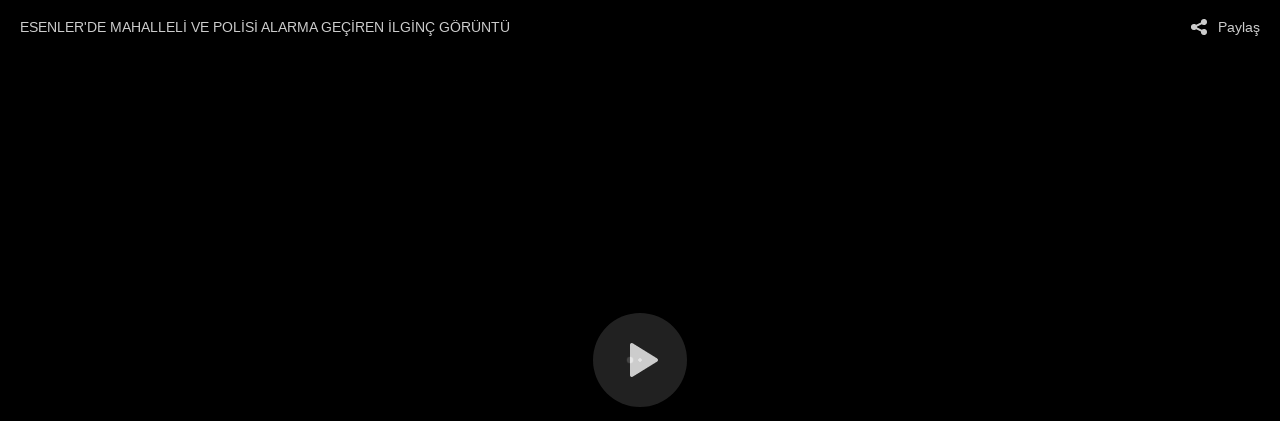

--- FILE ---
content_type: text/html; charset=UTF-8
request_url: https://www.mynet.com/tv/embed/8068636
body_size: 3439
content:
<!doctype html>
<html lang="tr">
<head>
<meta charset="utf-8">
<title>ESENLER&#039;DE MAHALLELİ VE POLİSİ ALARMA GE&Ccedil;İREN İLGİN&Ccedil; G&Ouml;R&Uuml;NT&Uuml;</title>
<meta name="robots" content="noindex, indexifembedded">
<meta name="viewport" content="width=device-width, initial-scale=1, shrink-to-fit=no">
<link rel="canonical" href="https://www.mynet.com/tv/embed/8068636" />
<link rel="stylesheet" href="//s.mynet.com.tr/rosetta/services/video/production/build/css/player.css?id=64b21d426baf4dcbc15e">
<style>
body,
html {
margin: 0;
padding: 0;
width: 100%;
height: 90%;
background-color: #000;
min-height: 100%;
color: #fff;
}
body {
overflow: hidden !important
}
#nokta-player {
width: 100% !important;
height: 100% !important;
position: absolute !important;
left: 0 !important;
top: 0 !important;
}
</style>
<script src="//securepubads.g.doubleclick.net/tag/js/gpt.js"></script>
<script src="//imasdk.googleapis.com/js/sdkloader/ima3.js"></script>
<script src="//s.mynet.com.tr/rosetta/services/video/production/build/js/player.js?id=9ab7f8449ab136330803"></script>
<!-- Google Tag Manager -->
<script>(function(w,d,s,l,i){w[l]=w[l]||[];w[l].push({'gtm.start':
new Date().getTime(),event:'gtm.js'});var f=d.getElementsByTagName(s)[0],
j=d.createElement(s),dl=l!='dataLayer'?'&l='+l:'';j.async=true;j.src=
'https://www.googletagmanager.com/gtm.js?id='+i+dl;f.parentNode.insertBefore(j,f);
})(window,document,'script','dataLayer','GTM-WVX6LXVX');</script>
<!-- End Google Tag Manager -->
</head>
<body>
<div id="player-wrapper">
<div id="nokta-player"></div>
</div>
<script>
var hlsSupported = true,
isAndroidBrowser = function() {
var e = navigator.userAgent,
l = e.indexOf("Android") > -1 && e.indexOf("Mozilla/5.0") > -1 && e.indexOf("AppleWebKit") > -1,
n = new RegExp(/AppleWebKit\/([\d.]+)/),
r = null === n.exec(e) ? null : parseFloat(n.exec(e)[1]),
i = new RegExp(/Chrome\/([\d.]+)/),
a = null === i.exec(e) ? null : parseFloat(i.exec(e)[1]);
return l && null !== r && r < 537 || null !== a && a < 37
},
createCustomParameters = function() {
return 'mynet_kategori=haber&mynet_servis=Diger&keywords=VID8068636,tvcat_9,tvembed_diger';
},
getCustParams = function() {
return {
"mynet_kategori": "haber",
"mynet_servis": "diger",
"keywords": "VID8068636,tvcat_9,tvembed_diger"
}
},
myChecker = function(condition, callback) {
if ('function' != typeof condition || 'function' != typeof callback) {
return false;
}
var checker = setInterval(function() {
condition() && (clearInterval(checker), callback())
}, 50);
setTimeout(function() {
clearInterval(checker);
}, 5e3);
},
isBlockAds = false,
descriptionUrl = 'https://www.mynet.com',
videoInfo = {
"videoID": "8068636",
"videoTitle": "ESENLER&#039;DE MAHALLELİ VE POLİSİ ALARMA GE&Ccedil;İREN İLGİN&Ccedil; G&Ouml;R&Uuml;NT&Uuml;",
"posterURL": "https://imgmyntv.mynet.com/images/8068636/687474703a2f2f7669333263646e2e6d796e65742e636f6d2f766964656f2f3132392f3133362f383036383633362f312e6a70673f76657273696f6e3d323032322d30382d31372031323a33353a3238/640x360.jpg",
"videoPageURL": "https://www.mynet.com/esenlerde-mahalleli-ve-polisi-alarma-geciren-ilginc-goruntu-8068636-myvideo",
"duration": 156,
"contentType": "n",
"storyboard": "",
"media": {
"level": [{
"value": 360,
"source": "https://vi32.mynet.com/video/129/136/8068636/8068636240SD.mp4"
}],
"defaultQuality": 360,
source: "https://multihls.mynet.com/mediacache/_definst_/mynet32/mynet32/mynet32/video/129/136/8068636/8068636240SD,8068636.mp4/playlist.m3u8",
type: "hls"
},
"shareAsset": {
"facebook": "https://www.facebook.com/sharer.php?u=https://www.mynet.com/esenlerde-mahalleli-ve-polisi-alarma-geciren-ilginc-goruntu-8068636-myvideo",
"twitter": "https://twitter.com/intent/tweet?hashtags=Mynet&original_referer=https://www.mynet.com/esenlerde-mahalleli-ve-polisi-alarma-geciren-ilginc-goruntu-8068636-myvideo&related=Mynet&source=tweetbutton&text=ESENLER&#039;DE MAHALLELİ VE POLİSİ ALARMA GE&Ccedil;İREN İLGİN&Ccedil; G&Ouml;R&Uuml;NT&Uuml;&url=https://www.mynet.com/esenlerde-mahalleli-ve-polisi-alarma-geciren-ilginc-goruntu-8068636-myvideo&via=Mynet",
"link": "https://www.mynet.com/esenlerde-mahalleli-ve-polisi-alarma-geciren-ilginc-goruntu-8068636-myvideo",
"embedCode": '<iframe id="mynetVideoEmbed" src="https://www.mynet.com/tv/embed/8068636" width="640" height="360" frameborder="0" marginheight="0" marginwidth="0" scrolling="No"></iframe>'
}
},
playerOptions = {
"language": "tr",
"playerName": "mynet",
"showFullscreen": true,
"showTitleBar": true,
"showSeekBar": true,
"showTimeDisplay": true,
"showRel": false,
"showReplay": true,
"showLoop": false,
"forcePreroll": false,
"loop": false,
"autoPlay": false,
"theme": {
foreground: "#ffffff",
background: "#2f2f2f",
highlight: "#f25920"
},
};
if (!hlsSupported) {
videoInfo["media"] = {
source: "https://vi32.mynet.com/video/129/136/8068636/8068636240SD.mp4",
type: "mp4"
}
}
function buildVastUrl(adUnit) {
// noktaPlayer.setVolume(.05)
noktaPlayer.setVolume(0)
// noktaPlayer.unmute()
let params = getCustParams(),
customParameters = Object.keys(params).map(function(key) {
return key + '=' + params[key]
}).join('&'),
baseURL = "https://pubads.g.doubleclick.net/gampad/ads",
vpmute = (document.querySelector('#nokta-player video').muted ? 1 : 0),
// vpmute = 0,
vastParams = {
"iu": adUnit,
"plcmt": 2,
"ad_type": "video",
"unviewed_position_start": 1,
"vpa": "click",
"vpmute": vpmute,
"tfcd": 0,
"npa": 0,
"gdfp_req": 1,
"sz": "640x360|640x480",
"cust_params": customParameters,
"description_url": descriptionUrl,
"url": descriptionUrl,
"output": "vast",
"unviewed_position_start": 1,
"env": "vp",
"impl": "s",
"vad_type": "linear",
"ad_rule": 0,
"dth": (window.innerWidth < 640 ? 2 : 3),
"vpos": adUnit.includes("postroll") ? "postroll" : "preroll"
}
console.log(vastParams);
let url = new URL(baseURL);
for (const [key, value] of Object.entries(vastParams)) {
url.searchParams.append(key, value);
}
return url.toString();
}
function getVideoAds() {
var _ads = {};
//if (!isAndroidBrowser() && !isBlockAds) {
if (!isBlockAds) {
_ads = {
preroll: [{
adStartTimeout: 10,
//adTag: 'https://pubads.g.doubleclick.net/gampad/ads?iu=/28687765/mynet/mynettv/video_preroll&cust_params=' + customParameters + '&description_url=' + descriptionUrl + '&tfcd=0&npa=0&sz=640x360&gdfp_req=1&output=vast&unviewed_position_start=1&env=vp&impl=s&correlator='
adTag: buildVastUrl('/28687765/mynet/mynettv/video_preroll')
}],
// overlay:    [
//     {
//         offset: 10,
//         adTag:  'https://pubads.g.doubleclick.net/gampad/ads?iu=/28687765/mynet/mynettv/video_overlay&cust_params='+ customParameters +'&description_url=' + descriptionUrl + '&tfcd=0&npa=0&sz=640x360&gdfp_req=1&output=vast&unviewed_position_start=1&env=vp&impl=s&correlator=&vad_type=nonlinear'
//     }
// ],
postroll: [{
adStartTimeout: 30,
adTag: buildVastUrl('/28687765/mynet/mynettv/video_postroll')
}]
}
}
return _ads;
}
var noktaPlayer = new NoktaPlayer("nokta-player", playerOptions);
function setPlayerSize() {
noktaPlayer.setSize(window.innerWidth, window.innerHeight);
}
var playerLoaded = false;
function loadPlayer() {
noktaPlayer.mute()
if (!playerLoaded) {
noktaPlayer.loadVideo(videoInfo, getVideoAds());
}
playerLoaded = true;
}
window.addEventListener('resize', function() {
setPlayerSize();
});
loadPlayer();
let eventPercent = [50];
let isSendEvent = false;
let sendedPercent;
let durationPercent;
document.querySelector('.ep-video').addEventListener("timeupdate", function() {
setTimeout(function() {
durationPercent = parseInt(noktaPlayer.getTime() * 100 / noktaPlayer.getDuration());
if (eventPercent.includes(durationPercent) && durationPercent !== sendedPercent) {
sendedPercent = durationPercent;
dataLayer.push({
event: 'video_completion',
duration: '156',
percent: ""+ durationPercent +"",
video_url: 'https://www.mynet.com/tv/embed/8068636',
content_id: '8068636',
content_name: 'ESENLER&#039;DE MAHALLELİ VE POLİSİ ALARMA GE&Ccedil;İREN İLGİN&Ccedil; G&Ouml;R&Uuml;NT&Uuml;'
});
}
}, 50);
});
noktaPlayer.addEventListener("videoStart", function() {
// noktaPlayer.setVolume(.05)
// noktaPlayer.unmute()
dataLayer.push({
event: 'video',
action: 'started',
duration: '156',
video_url: 'https://www.mynet.com/tv/embed/8068636',
content_id: '8068636',
content_name: 'ESENLER&#039;DE MAHALLELİ VE POLİSİ ALARMA GE&Ccedil;İREN İLGİN&Ccedil; G&Ouml;R&Uuml;NT&Uuml;',
percent: ""+ durationPercent +"",
});
});
noktaPlayer.addEventListener("videoComplete", function() {
dataLayer.push({
event: 'video',
action: 'completed',
duration: '156',
video_url: 'https://www.mynet.com/tv/embed/8068636',
content_id: '8068636',
content_name: 'ESENLER&#039;DE MAHALLELİ VE POLİSİ ALARMA GE&Ccedil;İREN İLGİN&Ccedil; G&Ouml;R&Uuml;NT&Uuml;',
percent: ""+ durationPercent +"",
});
});
noktaPlayer.addEventListener("videoPause", function() {
dataLayer.push({
event: 'video',
action: 'paused',
duration: '156',
video_url: 'https://www.mynet.com/tv/embed/8068636',
content_id: '8068636',
content_name: 'ESENLER&#039;DE MAHALLELİ VE POLİSİ ALARMA GE&Ccedil;İREN İLGİN&Ccedil; G&Ouml;R&Uuml;NT&Uuml;',
percent: ""+ durationPercent +"",
});
});
noktaPlayer.addEventListener("videoResume", function() {
dataLayer.push({
event: 'video',
action: 'resumed',
duration: '156',
video_url: 'https://www.mynet.com/tv/embed/8068636',
content_id: '8068636',
content_name: 'ESENLER&#039;DE MAHALLELİ VE POLİSİ ALARMA GE&Ccedil;İREN İLGİN&Ccedil; G&Ouml;R&Uuml;NT&Uuml;',
percent: ""+ durationPercent +"",
});
});
</script>
<!-- Page generated in 0.071178913116455 seconds. Now: 2026-02-04 01:02:53, Timezone: Europe/Istanbul, DefaultTz: Europe/Istanbul -->
</body>
</html>


--- FILE ---
content_type: text/css
request_url: https://s.mynet.com.tr/rosetta/services/video/production/build/css/player.css?id=64b21d426baf4dcbc15e
body_size: 5338
content:
@charset "utf-8";@keyframes np-bounce{0%,100%{transform:scale(0)}50%{transform:scale(1)}}@-webkit-keyframes np-bounce{0%,100%{-webkit-transform:scale(0)}50%{-webkit-transform:scale(1)}}@keyframes np-toggle-fadeout{0%{opacity:1;transform:scale(.5)}to{opacity:0;transform:scale(1)}}@-webkit-keyframes np-toggle-fadeout{0%{opacity:1;-webkit-transform:scale(.5)}to{opacity:0;-webkit-transform:scale(1)}}@keyframes np-relateds-item-animation{0%{transform:scale(.6);opacity:0}100%{transform:scale(1);opacity:1}}@-webkit-keyframes np-relateds-item-animation{0%{-webkit-transform:scale(.6);opacity:0}100%{-webkit-transform:scale(1);opacity:1}}.NoktaPlayer{font-family:Roboto,sans-serif;font-size:12px;background:#000;color:#fff;position:absolute;left:0;top:0;bottom:0;right:0;overflow:hidden;line-height:1.1;-webkit-font-smoothing:antialiased}.NoktaPlayer svg{overflow:hidden}.NoktaPlayer a{text-decoration:none}.NoktaPlayer .np-autoSize{width:100%;height:100%}.NoktaPlayer .np-absolute{position:absolute}.NoktaPlayer .np-button{cursor:pointer}.NoktaPlayer .np-disabled{pointer-events:none}.NoktaPlayer .np-box,.NoktaPlayer .np-crop{background-position:center;background-repeat:no-repeat}.NoktaPlayer .np-crop{background-size:cover}.NoktaPlayer .np-box{background-size:contain}.NoktaPlayer .np-loadIndicator{left:50%;top:50%;width:28px;height:8px;margin-left:-14px;margin-top:-4px}.NoktaPlayer .np-loadIndicator .np-circle{background:rgba(255,255,255,.5);box-shadow:0 0 5px rgba(0,0,0,.25);animation:np-bounce .8s infinite ease-in-out;-webkit-animation:np-bounce .8s infinite ease-in-out;border-radius:4px;float:left;width:8px;height:8px}.NoktaPlayer .np-loadIndicator .np-circle.np-c1{animation-delay:-.2s}.NoktaPlayer .np-loadIndicator .np-circle.np-c2{animation-delay:-.1s;margin-left:2px}.NoktaPlayer .np-loadIndicator .np-circle.np-c3{animation-delay:0s;margin-left:2px}.NoktaPlayer .np-video{background-color:#000}.NoktaPlayer .np-actionEcho{pointer-events:none;left:50%;top:50%;width:94px;height:94px;margin-left:-47px;margin-top:-47px}.NoktaPlayer .np-actionEcho .np-fadeIcon{animation:np-toggle-fadeout .5s linear forwards;-webkit-animation:np-toggle-fadeout .5s linear forwards;opacity:1}.NoktaPlayer .np-bottomBG,.NoktaPlayer .np-topBG{height:100px;pointer-events:none}.NoktaPlayer .np-topBG{top:0;background-image:url([data-uri])}.NoktaPlayer .np-bottomBG{bottom:0;background-image:url([data-uri])}.NoktaPlayer .np-elementBar{left:0}.NoktaPlayer .np-elementBar .np-elementContainer{overflow:hidden}.NoktaPlayer .np-bottomBG,.NoktaPlayer .np-centerBar,.NoktaPlayer .np-controlBar,.NoktaPlayer .np-titleBar,.NoktaPlayer .np-topBG{width:100%;transition:all .2s linear;opacity:0;visibility:hidden}.NoktaPlayer .np-titleBar .np-elementContainer{display:flex;justify-content:space-between}.NoktaPlayer .np-controlBar .np-elementContainer,.NoktaPlayer .np-titleBar .np-elementContainer{box-sizing:border-box}.NoktaPlayer .np-controlBar .np-elementContainer{left:5px;right:5px;bottom:0;height:40px}.NoktaPlayer.np-active .np-bottomBG,.NoktaPlayer.np-active .np-centerBar,.NoktaPlayer.np-active .np-controlBar,.NoktaPlayer.np-active .np-titleBar,.NoktaPlayer.np-active .np-topBG{opacity:1;visibility:visible}.NoktaPlayer .np-controlBar{bottom:0}.NoktaPlayer .np-titleBar{top:0}.NoktaPlayer .np-titleBar .np-elementContainer{left:10px;right:10px}.NoktaPlayer .np-centerBar{background-color:rgba(0,0,0,.6)}.NoktaPlayer .np-centerBar .np-elementContainer{display:flex;left:50%;top:50%;transform:translate(-50%,-50%) scale(2);-webkit-transform:translate(-50%,-50%) scale(2)}.NoktaPlayer .np-seekBar{left:20px;right:20px;bottom:39px}.NoktaPlayer .np-seekBar .np-hit{bottom:-4px;height:13px;width:100%}.NoktaPlayer .np-seekBar .np-barContainer{width:100%;height:5px;bottom:0;transform:scaleY(.6);-webkit-transform:scaleY(.6);border-radius:1px;transition:all .2s ease-in}.NoktaPlayer .np-seekBar[np-active=true] .np-barContainer,.NoktaPlayer .np-seekBar[over=true] .np-barContainer{transform:scaleY(1);-webkit-transform:scaleY(1);transition:all .2s ease-out}.NoktaPlayer .np-seekBar .np-buffer,.NoktaPlayer .np-seekBar .np-guide,.NoktaPlayer .np-seekBar .np-time{height:100%;border-radius:1px}.NoktaPlayer .np-seekBar .np-guide{width:100%;opacity:.2}.NoktaPlayer .np-seekBar .np-buffer{opacity:.4}.NoktaPlayer .np-seekBar .np-playhead{width:13px;height:13px;bottom:-4px;margin-left:-6.5px;margin-top:-6.5px;transform:scale(0,0);-webkit-transform:scale(0,0);transition:transform .2s ease-in}.NoktaPlayer .np-seekBar[np-active=true] .np-playhead,.NoktaPlayer .np-seekBar[over=true] .np-playhead{transform:scale(1,1);-webkit-transform:scale(1,1);transition:transform .2s ease-out}.NoktaPlayer .np-seekBar .np-marker{height:100%;width:3px;background:#fc0}.NoktaPlayer .np-settingsPanel{right:20px;bottom:53px;transition:opacity .2s linear;opacity:0;border-radius:2px}.NoktaPlayer.np-active .np-settingsPanel{opacity:1}.NoktaPlayer .np-settingsPanel .np-header{padding:7px 0;display:table-cell;background-color:rgba(0,0,0,.3)}.NoktaPlayer .np-settingsPanel .np-settingsPanelContainer{padding:7px 0;display:table-cell}.NoktaPlayer .np-settingsPanel .np-title{padding:0 30px 0 10px;position:relative;line-height:24px;font-weight:500}.NoktaPlayer .np-settingsPanel .np-title[np-active=true]{pointer-events:none}.NoktaPlayer .np-settingsPanel .np-title .np-right-arrow{right:10px;top:50%;margin-top:-5px;display:none}.NoktaPlayer .np-settingsPanel .np-title[np-active=true] .np-right-arrow{display:block}.NoktaPlayer .np-menu{overflow:hidden}.NoktaPlayer .np-menuItem[np-active=true]{pointer-events:none}.NoktaPlayer .np-qualityMenuItem{min-width:140px;text-align:right;font-size:12px;padding-left:40px;padding-right:28px;position:relative;line-height:24px;height:24px;box-sizing:border-box}.NoktaPlayer .np-qualityMenuItem .np-hdIcon{right:10px;top:7px}.NoktaPlayer .np-qualityMenuItem .np-check{left:10px;top:50%;margin-top:-3px;display:none}.NoktaPlayer .np-qualityMenuItem[np-active=true] .np-check{display:block}.NoktaPlayer .np-audioMenuItem,.NoktaPlayer .np-subtitleMenuItem{min-width:140px;font-size:12px;padding-left:28px;padding-right:10px;position:relative;line-height:24px;height:24px;box-sizing:border-box}.NoktaPlayer .np-audioMenuItem .np-check,.NoktaPlayer .np-subtitleMenuItem .np-check{left:10px;top:50%;margin-top:-3px;display:none}.NoktaPlayer .np-audioMenuItem[np-active=true] .np-check,.NoktaPlayer .np-subtitleMenuItem[np-active=true] .np-check{display:block}.NoktaPlayer .np-playlistMenu{right:20px;top:44px;bottom:53px;transition:opacity .2s linear;opacity:0;padding:10px 0;overflow:auto}.NoktaPlayer.np-active .np-playlistMenu{opacity:1}.NoktaPlayer .np-playlistMenuItem{position:relative;height:74px;padding:10px 20px;box-sizing:border-box;min-width:240px;max-width:304px}.NoktaPlayer .np-playlistMenuItem[np-active=true]{background-color:#000}.NoktaPlayer .np-playlistMenuItem .np-image{width:96px;height:54px;float:left;box-sizing:border-box}.NoktaPlayer .np-playlistMenuItem .np-title{font-size:12px;line-height:18px;padding-left:10px;max-height:54px;overflow:hidden}.NoktaPlayer .np-playlistMenuItem[np-active=true] .np-image{border-style:solid;border-width:2px}.NoktaPlayer .np-shareMenu{top:60px;right:20px;transition:opacity .2s linear;opacity:0;padding:12px 0;border-radius:2px}.NoktaPlayer.np-active .np-shareMenu{opacity:1}.NoktaPlayer .np-shareMenuItem{height:30px;line-height:30px;padding:0 15px 0 10px;box-sizing:border-box}.NoktaPlayer .np-shareMenuItem .np-icon{margin-top:3px;margin-right:5px}.NoktaPlayer .np-shareMenuItem .np-icon,.NoktaPlayer .np-shareMenuItem .np-label{float:left}.NoktaPlayer[language=ar] .np-shareMenuItem .np-label{direction:rtl}.NoktaPlayer .np-contextMenu{padding:12px 0;border-radius:2px;z-index:100}.NoktaPlayer .np-contextMenuItem{line-height:30px;height:30px;padding:0 15px;box-sizing:border-box}.NoktaPlayer .np-contextMenu .np-shareMenuItem:last-child,.NoktaPlayer .np-contextMenuItem:last-child{margin-bottom:8px}.NoktaPlayer .np-contextMenu .np-version{font-size:10px;font-style:italic;padding:0 15px;box-sizing:border-box}.NoktaPlayer .np-adWrapper{overflow:hidden;z-index:0}.NoktaPlayer .np-linearAd{width:100%;height:100%}.NoktaPlayer .np-nonLinearAd{width:100%;height:94px;bottom:53px}.NoktaPlayer .np-minimizedAd{right:0;bottom:0;position:fixed;z-index:1000}.NoktaPlayer .np-adCounter,.NoktaPlayer .np-adSkip{color:#fff;bottom:53px;right:0;box-sizing:border-box;background-color:rgba(0,0,0,.6);border:1px solid;border-right:0;border-color:rgba(255,255,255,.25)}.NoktaPlayer .np-adSkip{padding:8px 20px 7px 20px}.NoktaPlayer .np-adSkip:hover{background:#000;border-color:#fff}.NoktaPlayer .np-adSkip .np-text{display:table-cell;font-size:16px}.NoktaPlayer .np-adSkip .np-icon{display:table-cell;padding-left:10px}.NoktaPlayer .np-adCounter{cursor:default;width:160px;padding:7px 20px;text-align:center;line-height:15px}.NoktaPlayer .np-adAttribution{color:#fff;cursor:default;left:20px;bottom:10px;opacity:.8;text-shadow:0 0 5px #000;transition-delay:.2s}.NoktaPlayer[language=ar] .np-adAttribution{direction:rtl}.NoktaPlayer.np-active .np-adAttribution{bottom:53px;transition-delay:0s}.NoktaPlayer .np-poll{width:150px;border-radius:2px;background:rgba(47,47,47,.9);box-sizing:border-box;padding:12px 0 7px 0;bottom:20px;right:20px;transition-delay:.2s}.NoktaPlayer.np-active .np-poll{bottom:63px;transition-delay:0s}.NoktaPlayer .np-poll .np-question{padding:0 20px 0 15px;color:#fff;font-size:12px;font-weight:500;line-height:18px;margin-bottom:5px}.NoktaPlayer .np-poll .np-option{height:24px;line-height:24px;font-size:12px;padding:0 15px}.NoktaPlayer .np-poll .np-option .np-icon{margin-top:1px;margin-right:5px}.NoktaPlayer .np-poll .np-option .np-innerCircle{display:none}.NoktaPlayer .np-poll .np-option:hover .np-innerCircle{display:block}.NoktaPlayer .np-poll .np-option .np-label{color:#fff}.NoktaPlayer .np-poll .np-closeButton{right:0;top:0}.NoktaPlayer .np-poll .np-closeButton .np-closeIcon{fill:#fff}.NoktaPlayer .np-button.np-disabled{opacity:.4}.NoktaPlayer .np-videoControlButton{width:43px;height:40px;float:left;position:relative}.NoktaPlayer .np-videoControlButton .np-pauseIcon,.NoktaPlayer .np-videoControlButton .np-replayIcon,.NoktaPlayer .np-videoControlButton .np-resumeIcon{left:50%;top:50%}.NoktaPlayer .np-videoControlButton .np-resumeIcon{margin-left:-6.5px;margin-top:-8px}.NoktaPlayer .np-videoControlButton .np-pauseIcon{margin-left:-6.5px;margin-top:-8px}.NoktaPlayer .np-videoControlButton .np-replayIcon{margin-left:-9.5px;margin-top:-8.5px}.NoktaPlayer .np-nextButton,.NoktaPlayer .np-prevButton{width:32px;height:40px;float:left;position:relative}.NoktaPlayer .np-nextButton .np-nextIcon,.NoktaPlayer .np-prevButton .np-prevIcon{left:50%;top:50%;margin-left:-6px;margin-top:-6px}.NoktaPlayer .np-volumeControlButton{width:41px;height:40px;position:relative;margin-left:5px;float:left;transition:width .4s;overflow:hidden}.NoktaPlayer .np-volumeControlButton[np-active=true],.NoktaPlayer .np-volumeControlButton[np-slider=true]:hover{width:102px;transition:width .2s}.NoktaPlayer .np-volumeControlButton .np-muteIcon,.NoktaPlayer .np-volumeControlButton .np-unmuteIcon{left:10px;top:50%;margin-top:-8px}.NoktaPlayer .np-volumeControlButton .np-toggle{left:0;top:0;width:41px;height:40px}.NoktaPlayer .np-volumeControlButton .np-slider{left:46px;top:0;width:50px;height:40px}.NoktaPlayer .np-volumeControlButton .np-bar,.NoktaPlayer .np-volumeControlButton .np-level{height:2px;top:50%;margin-top:-1px}.NoktaPlayer .np-volumeControlButton .np-bar{width:100%}.NoktaPlayer .np-volumeControlButton .np-scrubber{width:10px;height:10px;top:50%;margin-left:-5px;margin-top:-5px}.NoktaPlayer .np-timeDisplay{display:block;cursor:default;height:40px;line-height:40px;padding:0 10px;float:left}.NoktaPlayer .np-timeDisplay .np-duration{opacity:.8}.NoktaPlayer .np-liveBadge{position:relative;float:left;cursor:default;padding-left:16px;line-height:40px}.NoktaPlayer .np-liveBadge .np-bullet{fill:#c00;left:5px;top:50%;margin-top:-3px}.NoktaPlayer .np-liveBadge .np-label{font-size:13px;font-weight:500}.NoktaPlayer .np-screenToggleButton{width:36px;height:40px;float:right;position:relative;margin-right:5px}.NoktaPlayer .np-screenToggleButton .np-fullscreenIcon,.NoktaPlayer .np-screenToggleButton .np-normalscreenIcon{left:50%;top:50%;margin-left:-8px;margin-top:-8px}.NoktaPlayer .np-settingsButton{width:36px;height:40px;float:right;position:relative}.NoktaPlayer .np-settingsButton .np-gearIcon{left:50%;top:50%;margin-left:-8px;margin-top:-8px}.NoktaPlayer .np-logoButton{float:right;padding:0 10px}.NoktaPlayer .np-logoButton .np-container{height:40px;display:table-cell;vertical-align:middle}.NoktaPlayer .np-logoButton img{max-width:150px;max-height:32px}.NoktaPlayer .np-loopButton{width:41px;height:40px;float:right;position:relative}.NoktaPlayer .np-loopButton .np-offIcon,.NoktaPlayer .np-loopButton .np-onIcon{left:50%;top:50%;margin-left:-10.5px;margin-top:-8.5px}.NoktaPlayer .np-titleButton{overflow:hidden;font-size:14px;font-weight:500;line-height:40px;text-overflow:ellipsis;white-space:nowrap;margin-left:10px;margin-top:7px;opacity:.8;flex:1;text-shadow:0 1px 1px rgba(0,0,0,.6)}.NoktaPlayer .np-titleButton:hover{opacity:1}.NoktaPlayer .np-titleButton.np-disabled{opacity:.8}.NoktaPlayer .np-shareButton{height:40px;line-height:40px;margin-top:7px;position:relative}.NoktaPlayer.np-shareAsset .np-shareButton{display:block}.NoktaPlayer .np-shareButton .np-shareIcon{left:10px;top:50%;margin-top:-9px}.NoktaPlayer .np-shareButton .np-label{font-size:14px;font-weight:500;margin-left:38px;margin-right:10px}.NoktaPlayer .np-playlistButton{width:36px;height:40px;margin-top:7px;position:relative}.NoktaPlayer .np-playlistButton .np-playlistIcon{left:50%;top:50%;margin-left:-8px;margin-top:-7px}.NoktaPlayer .np-posterButton .np-largePlayIcon{left:50%;top:50%;margin-left:-47px;margin-top:-47px;opacity:.8}.NoktaPlayer .np-posterButton:hover .np-largePlayIcon{opacity:1}.NoktaPlayer .np-closeButton{width:20px;height:20px}.NoktaPlayer .np-closeButton .np-closeIcon{opacity:.8}.NoktaPlayer .np-closeButton:hover .np-closeIcon{opacity:1}.NoktaPlayer .np-relateds{background-color:#000}.NoktaPlayer .np-relatedsWrapper{left:0;right:0;top:0;bottom:53px}.NoktaPlayer.np-showTitleBar .np-relatedsWrapper{top:54px}.NoktaPlayer .np-relatedsContainer{left:50%;top:50%;transform:translate(-50%,-50%);-webkit-transform:translate(-50%,-50%);width:calc(100% - 80px);height:100%;max-width:1024px;max-height:640px;overflow:hidden}.NoktaPlayer .np-relateds-item{position:relative;float:left;border:2px solid transparent;box-sizing:border-box;background-clip:padding-box;min-height:80px;max-height:160px;min-width:128px;max-width:256px;opacity:0;animation:np-relateds-item-animation .3s ease-out forwards;-webkit-animation:np-relateds-item-animation .3s ease-out forwards}.NoktaPlayer .np-relateds-item .np-info{padding:10px;box-sizing:border-box;background-image:linear-gradient(to top,rgba(0,0,0,.6),#000);opacity:0;transition:opacity .2s linear}.NoktaPlayer .np-relateds-item:hover .np-info{opacity:1}.NoktaPlayer .np-relateds-item .np-title{display:block;max-height:36px;font-size:14px;line-height:18px;overflow:hidden;font-weight:700}.NoktaPlayer .np-relateds-item .np-view{display:block;margin-top:4px;font-size:11px}.NoktaPlayer .np-relateds-item .np-duration{right:10px;bottom:5px}.NoktaPlayer .np-relateds-item .np-duration,.NoktaPlayer .np-relateds-item .np-view{font-size:11px;color:rgba(255,255,255,.5)}.NoktaPlayer .np-relateds .np-navNextButton,.NoktaPlayer .np-relateds .np-navPrevButton{width:36px;height:36px;top:50%;margin-top:-18px}.NoktaPlayer .np-relateds .np-navPrevButton{left:2px}.NoktaPlayer .np-relateds .np-navNextButton{right:2px}.NoktaPlayer .np-tooltip{border-radius:2px}.NoktaPlayer .np-tooltip .np-label{padding:0 7px;overflow:hidden;font-size:12px;line-height:20px;white-space:nowrap;text-align:center}.NoktaPlayer .np-timeCursor{bottom:14px;box-sizing:border-box}.NoktaPlayer .np-timeCursor .np-preview{margin:2px 2px 0 2px}.NoktaPlayer .np-timeCursor .np-label{bottom:0}.NoktaPlayer .np-error{background:#000}.NoktaPlayer .np-error .np-body{left:50%;top:50%;transform:translate(-50%,-50%);-webkit-transform:translate(-50%,-50%);min-width:160px}.NoktaPlayer .np-error .np-message{font-size:14px;line-height:20px;font-weight:500;text-align:center;margin-bottom:10px}.NoktaPlayer .np-error a{color:#f25920}.NoktaPlayer .np-error .np-id{color:rgba(255,255,255,.5);font-size:10px;text-align:center}.NoktaPlayer .np-error .np-errorIcon{display:block;margin:0 auto 10px auto}.NoktaPlayer .np-button .np-buttonIcon,.NoktaPlayer .np-button .np-buttonLabel{opacity:.8}.NoktaPlayer .np-button:hover .np-buttonIcon,.NoktaPlayer .np-button:hover .np-buttonLabel{opacity:1}.NoktaPlayer .np-button[np-active=true] .np-buttonIcon,.NoktaPlayer .np-button[np-active=true] .np-buttonLabel{opacity:1}.NoktaPlayer .np-menuItem{background-color:rgba(0,0,0,0)}.NoktaPlayer .np-menuItem:hover{background-color:rgba(0,0,0,.3)}.NoktaPlayer .np-contextMenu .np-version{opacity:.5}.np-default-theme .np-background-fill{fill:rgba(47,47,47,.9)}.np-default-theme .np-background-color{background-color:rgba(47,47,47,.9)}.np-default-theme .np-foreground-fill{fill:#fff}.np-default-theme .np-foreground-color{background-color:#fff}.np-default-theme .np-foreground-label{color:#fff}.np-default-theme .np-highlight-fill{fill:#f25920}.np-default-theme .np-highlight-color{background-color:#f25920}.np-default-theme .np-highlight-label{color:#f25920}


--- FILE ---
content_type: application/javascript; charset=utf-8
request_url: https://fundingchoicesmessages.google.com/f/AGSKWxWCky4N2NwYGjFVXo4GW_4adp1QSWVfYuBJ0F3ODr6CZRD8vOtOGMk5K-njdxiySPU8z_Yl0WVkrjEtt8i7dv5jAhs5XTVlbFhJ_GX7ZQ3-wtwhB3lmbceI8eyYINfGh5lP9CP596lQbhlbl7jUxYpvo_diMorXVEUJeYSC34zxL8_rowZqkWkVl0JP/_/leaderad.&jumpstartadformat=/760x90_&adpageurl=/adyea.
body_size: -1284
content:
window['76f1ede2-5a5c-45bc-8df6-c2d33254cbb7'] = true;

--- FILE ---
content_type: application/x-javascript
request_url: https://s.mynet.com.tr/rosetta/services/video/production/build/js/player.js?id=9ab7f8449ab136330803
body_size: 133135
content:
!function(e,t){"object"==typeof exports&&"object"==typeof module?module.exports=t():"function"==typeof define&&define.amd?define([],t):"object"==typeof exports?exports.Hls=t():e.Hls=t()}(this,function(){return function(e){function t(i){if(n[i])return n[i].exports;var r=n[i]={i:i,l:!1,exports:{}};return e[i].call(r.exports,r,r.exports,t),r.l=!0,r.exports}var n={};return t.m=e,t.c=n,t.d=function(e,n,i){t.o(e,n)||Object.defineProperty(e,n,{configurable:!1,enumerable:!0,get:i})},t.n=function(e){var n=e&&e.__esModule?function(){return e.default}:function(){return e};return t.d(n,"a",n),n},t.o=function(e,t){return Object.prototype.hasOwnProperty.call(e,t)},t.p="/dist/",t(t.s=8)}([function(e,t,n){"use strict";function i(){}function r(e){var t=self.console[e];return t?function(){for(var n=arguments.length,i=Array(n),r=0;r<n;r++)i[r]=arguments[r];i[0]&&(i[0]=function(e,t){return"["+e+"] > "+t}(e,i[0])),t.apply(self.console,i)}:i}n.d(t,"a",function(){return l}),n.d(t,"b",function(){return u});var a="function"==typeof Symbol&&"symbol"==typeof Symbol.iterator?function(e){return typeof e}:function(e){return e&&"function"==typeof Symbol&&e.constructor===Symbol&&e!==Symbol.prototype?"symbol":typeof e},o={trace:i,debug:i,log:i,warn:i,info:i,error:i},s=o,l=function(e){if(!0===e||"object"===(void 0===e?"undefined":a(e))){!function(e){for(var t=arguments.length,n=Array(t>1?t-1:0),i=1;i<t;i++)n[i-1]=arguments[i];n.forEach(function(t){s[t]=e[t]?e[t].bind(e):r(t)})}(e,"debug","log","info","warn","error");try{s.log()}catch(e){s=o}}else s=o},u=o},function(e,t,n){"use strict";t.a={MEDIA_ATTACHING:"hlsMediaAttaching",MEDIA_ATTACHED:"hlsMediaAttached",MEDIA_DETACHING:"hlsMediaDetaching",MEDIA_DETACHED:"hlsMediaDetached",BUFFER_RESET:"hlsBufferReset",BUFFER_CODECS:"hlsBufferCodecs",BUFFER_CREATED:"hlsBufferCreated",BUFFER_APPENDING:"hlsBufferAppending",BUFFER_APPENDED:"hlsBufferAppended",BUFFER_EOS:"hlsBufferEos",BUFFER_FLUSHING:"hlsBufferFlushing",BUFFER_FLUSHED:"hlsBufferFlushed",MANIFEST_LOADING:"hlsManifestLoading",MANIFEST_LOADED:"hlsManifestLoaded",MANIFEST_PARSED:"hlsManifestParsed",LEVEL_SWITCH:"hlsLevelSwitch",LEVEL_SWITCHING:"hlsLevelSwitching",LEVEL_SWITCHED:"hlsLevelSwitched",LEVEL_LOADING:"hlsLevelLoading",LEVEL_LOADED:"hlsLevelLoaded",LEVEL_UPDATED:"hlsLevelUpdated",LEVEL_PTS_UPDATED:"hlsLevelPtsUpdated",AUDIO_TRACKS_UPDATED:"hlsAudioTracksUpdated",AUDIO_TRACK_SWITCH:"hlsAudioTrackSwitch",AUDIO_TRACK_SWITCHING:"hlsAudioTrackSwitching",AUDIO_TRACK_SWITCHED:"hlsAudioTrackSwitched",AUDIO_TRACK_LOADING:"hlsAudioTrackLoading",AUDIO_TRACK_LOADED:"hlsAudioTrackLoaded",SUBTITLE_TRACKS_UPDATED:"hlsSubtitleTracksUpdated",SUBTITLE_TRACK_SWITCH:"hlsSubtitleTrackSwitch",SUBTITLE_TRACK_LOADING:"hlsSubtitleTrackLoading",SUBTITLE_TRACK_LOADED:"hlsSubtitleTrackLoaded",SUBTITLE_FRAG_PROCESSED:"hlsSubtitleFragProcessed",INIT_PTS_FOUND:"hlsInitPtsFound",FRAG_LOADING:"hlsFragLoading",FRAG_LOAD_PROGRESS:"hlsFragLoadProgress",FRAG_LOAD_EMERGENCY_ABORTED:"hlsFragLoadEmergencyAborted",FRAG_LOADED:"hlsFragLoaded",FRAG_DECRYPTED:"hlsFragDecrypted",FRAG_PARSING_INIT_SEGMENT:"hlsFragParsingInitSegment",FRAG_PARSING_USERDATA:"hlsFragParsingUserdata",FRAG_PARSING_METADATA:"hlsFragParsingMetadata",FRAG_PARSING_DATA:"hlsFragParsingData",FRAG_PARSED:"hlsFragParsed",FRAG_BUFFERED:"hlsFragBuffered",FRAG_CHANGED:"hlsFragChanged",FPS_DROP:"hlsFpsDrop",FPS_DROP_LEVEL_CAPPING:"hlsFpsDropLevelCapping",ERROR:"hlsError",DESTROYING:"hlsDestroying",KEY_LOADING:"hlsKeyLoading",KEY_LOADED:"hlsKeyLoaded",STREAM_STATE_TRANSITION:"hlsStreamStateTransition"}},function(e,t,n){"use strict";n.d(t,"b",function(){return i}),n.d(t,"a",function(){return r});var i={NETWORK_ERROR:"networkError",MEDIA_ERROR:"mediaError",MUX_ERROR:"muxError",OTHER_ERROR:"otherError"},r={MANIFEST_LOAD_ERROR:"manifestLoadError",MANIFEST_LOAD_TIMEOUT:"manifestLoadTimeOut",MANIFEST_PARSING_ERROR:"manifestParsingError",MANIFEST_INCOMPATIBLE_CODECS_ERROR:"manifestIncompatibleCodecsError",LEVEL_LOAD_ERROR:"levelLoadError",LEVEL_LOAD_TIMEOUT:"levelLoadTimeOut",LEVEL_SWITCH_ERROR:"levelSwitchError",AUDIO_TRACK_LOAD_ERROR:"audioTrackLoadError",AUDIO_TRACK_LOAD_TIMEOUT:"audioTrackLoadTimeOut",FRAG_LOAD_ERROR:"fragLoadError",FRAG_LOOP_LOADING_ERROR:"fragLoopLoadingError",FRAG_LOAD_TIMEOUT:"fragLoadTimeOut",FRAG_DECRYPT_ERROR:"fragDecryptError",FRAG_PARSING_ERROR:"fragParsingError",REMUX_ALLOC_ERROR:"remuxAllocError",KEY_LOAD_ERROR:"keyLoadError",KEY_LOAD_TIMEOUT:"keyLoadTimeOut",BUFFER_ADD_CODEC_ERROR:"bufferAddCodecError",BUFFER_APPEND_ERROR:"bufferAppendError",BUFFER_APPENDING_ERROR:"bufferAppendingError",BUFFER_STALLED_ERROR:"bufferStalledError",BUFFER_FULL_ERROR:"bufferFullError",BUFFER_SEEK_OVER_HOLE:"bufferSeekOverHole",BUFFER_NUDGE_ON_STALL:"bufferNudgeOnStall",INTERNAL_EXCEPTION:"internalException"}},function(e,t,n){"use strict";n.d(t,"b",function(){return r});var i=function(){function e(){!function(e,t){if(!(e instanceof t))throw new TypeError("Cannot call a class as a function")}(this,e)}return e.isHeader=function(e,t){return t+10<=e.length&&73===e[t]&&68===e[t+1]&&51===e[t+2]&&e[t+3]<255&&e[t+4]<255&&e[t+6]<128&&e[t+7]<128&&e[t+8]<128&&e[t+9]<128},e.isFooter=function(e,t){return t+10<=e.length&&51===e[t]&&68===e[t+1]&&73===e[t+2]&&e[t+3]<255&&e[t+4]<255&&e[t+6]<128&&e[t+7]<128&&e[t+8]<128&&e[t+9]<128},e.getID3Data=function(t,n){for(var i=n,r=0;e.isHeader(t,n);)r+=10,r+=e._readSize(t,n+6),e.isFooter(t,n+10)&&(r+=10),n+=r;if(r>0)return t.subarray(i,i+r)},e._readSize=function(e,t){var n=0;return n=(127&e[t])<<21,n|=(127&e[t+1])<<14,(n|=(127&e[t+2])<<7)|127&e[t+3]},e.getTimeStamp=function(t){for(var n=e.getID3Frames(t),i=0;i<n.length;i++){var r=n[i];if(e.isTimeStampFrame(r))return e._readTimeStamp(r)}},e.isTimeStampFrame=function(e){return e&&"PRIV"===e.key&&"com.apple.streaming.transportStreamTimestamp"===e.info},e._getFrameData=function(t){var n=String.fromCharCode(t[0],t[1],t[2],t[3]),i=e._readSize(t,4);return{type:n,size:i,data:t.subarray(10,10+i)}},e.getID3Frames=function(t){for(var n=0,i=[];e.isHeader(t,n);){for(var r=e._readSize(t,n+6),a=(n+=10)+r;n+8<a;){var o=e._getFrameData(t.subarray(n)),s=e._decodeFrame(o);s&&i.push(s),n+=o.size+10}e.isFooter(t,n)&&(n+=10)}return i},e._decodeFrame=function(t){return"PRIV"===t.type?e._decodePrivFrame(t):"T"===t.type[0]?e._decodeTextFrame(t):"W"===t.type[0]?e._decodeURLFrame(t):void 0},e._readTimeStamp=function(e){if(8===e.data.byteLength){var t=new Uint8Array(e.data),n=1&t[3],i=(t[4]<<23)+(t[5]<<15)+(t[6]<<7)+t[7];return i/=45,n&&(i+=47721858.84),Math.round(i)}},e._decodePrivFrame=function(t){if(!(t.size<2)){var n=e._utf8ArrayToStr(t.data,!0),i=new Uint8Array(t.data.subarray(n.length+1));return{key:t.type,info:n,data:i.buffer}}},e._decodeTextFrame=function(t){if(!(t.size<2)){if("TXXX"===t.type){var n=1,i=e._utf8ArrayToStr(t.data.subarray(n));n+=i.length+1;var r=e._utf8ArrayToStr(t.data.subarray(n));return{key:t.type,info:i,data:r}}var a=e._utf8ArrayToStr(t.data.subarray(1));return{key:t.type,data:a}}},e._decodeURLFrame=function(t){if("WXXX"===t.type){if(t.size<2)return;var n=1,i=e._utf8ArrayToStr(t.data.subarray(n));n+=i.length+1;var r=e._utf8ArrayToStr(t.data.subarray(n));return{key:t.type,info:i,data:r}}var a=e._utf8ArrayToStr(t.data);return{key:t.type,data:a}},e._utf8ArrayToStr=function(e){for(var t=arguments.length>1&&void 0!==arguments[1]&&arguments[1],n=e.length,i=void 0,r=void 0,a=void 0,o="",s=0;s<n;){if(0===(i=e[s++])&&t)return o;if(0!==i&&3!==i)switch(i>>4){case 0:case 1:case 2:case 3:case 4:case 5:case 6:case 7:o+=String.fromCharCode(i);break;case 12:case 13:r=e[s++],o+=String.fromCharCode((31&i)<<6|63&r);break;case 14:r=e[s++],a=e[s++],o+=String.fromCharCode((15&i)<<12|(63&r)<<6|(63&a)<<0)}}return o},e}(),r=i._utf8ArrayToStr;t.a=i},function(e,t,n){"use strict";var i=function(){function e(t,n){(function(e,t){if(!(e instanceof t))throw new TypeError("Cannot call a class as a function")})(this,e),this.subtle=t,this.aesIV=n}return e.prototype.decrypt=function(e,t){return this.subtle.decrypt({name:"AES-CBC",iv:this.aesIV},t,e)},e}(),r=function(){function e(t,n){(function(e,t){if(!(e instanceof t))throw new TypeError("Cannot call a class as a function")})(this,e),this.subtle=t,this.key=n}return e.prototype.expandKey=function(){return this.subtle.importKey("raw",this.key,{name:"AES-CBC"},!1,["encrypt","decrypt"])},e}(),a=function(){function e(){(function(e,t){if(!(e instanceof t))throw new TypeError("Cannot call a class as a function")})(this,e),this.rcon=[0,1,2,4,8,16,32,64,128,27,54],this.subMix=[new Uint32Array(256),new Uint32Array(256),new Uint32Array(256),new Uint32Array(256)],this.invSubMix=[new Uint32Array(256),new Uint32Array(256),new Uint32Array(256),new Uint32Array(256)],this.sBox=new Uint32Array(256),this.invSBox=new Uint32Array(256),this.key=new Uint32Array(0),this.initTable()}return e.prototype.uint8ArrayToUint32Array_=function(e){for(var t=new DataView(e),n=new Uint32Array(4),i=0;i<4;i++)n[i]=t.getUint32(4*i);return n},e.prototype.initTable=function(){var e=this.sBox,t=this.invSBox,n=this.subMix,i=n[0],r=n[1],a=n[2],o=n[3],s=this.invSubMix,l=s[0],u=s[1],c=s[2],d=s[3],h=new Uint32Array(256),p=0,f=0,m=0;for(m=0;m<256;m++)h[m]=m<128?m<<1:m<<1^283;for(m=0;m<256;m++){var g=f^f<<1^f<<2^f<<3^f<<4;g=g>>>8^255&g^99,e[p]=g,t[g]=p;var v=h[p],y=h[v],b=h[y],E=257*h[g]^16843008*g;i[p]=E<<24|E>>>8,r[p]=E<<16|E>>>16,a[p]=E<<8|E>>>24,o[p]=E,E=16843009*b^65537*y^257*v^16843008*p,l[g]=E<<24|E>>>8,u[g]=E<<16|E>>>16,c[g]=E<<8|E>>>24,d[g]=E,p?(p=v^h[h[h[b^v]]],f^=h[h[f]]):p=f=1}},e.prototype.expandKey=function(e){for(var t=this.uint8ArrayToUint32Array_(e),n=!0,i=0;i<t.length&&n;)n=t[i]===this.key[i],i++;if(!n){this.key=t;var r=this.keySize=t.length;if(4!==r&&6!==r&&8!==r)throw new Error("Invalid aes key size="+r);var a=this.ksRows=4*(r+6+1),o=void 0,s=void 0,l=this.keySchedule=new Uint32Array(a),u=this.invKeySchedule=new Uint32Array(a),c=this.sBox,d=this.rcon,h=this.invSubMix,p=h[0],f=h[1],m=h[2],g=h[3],v=void 0,y=void 0;for(o=0;o<a;o++)o<r?v=l[o]=t[o]:(y=v,o%r==0?(y=c[(y=y<<8|y>>>24)>>>24]<<24|c[y>>>16&255]<<16|c[y>>>8&255]<<8|c[255&y],y^=d[o/r|0]<<24):r>6&&o%r==4&&(y=c[y>>>24]<<24|c[y>>>16&255]<<16|c[y>>>8&255]<<8|c[255&y]),l[o]=v=(l[o-r]^y)>>>0);for(s=0;s<a;s++)o=a-s,y=3&s?l[o]:l[o-4],u[s]=s<4||o<=4?y:p[c[y>>>24]]^f[c[y>>>16&255]]^m[c[y>>>8&255]]^g[c[255&y]],u[s]=u[s]>>>0}},e.prototype.networkToHostOrderSwap=function(e){return e<<24|(65280&e)<<8|(16711680&e)>>8|e>>>24},e.prototype.decrypt=function(e,t,n){for(var i,r,a=this.keySize+6,o=this.invKeySchedule,s=this.invSBox,l=this.invSubMix,u=l[0],c=l[1],d=l[2],h=l[3],p=this.uint8ArrayToUint32Array_(n),f=p[0],m=p[1],g=p[2],v=p[3],y=new Int32Array(e),b=new Int32Array(y.length),E=void 0,T=void 0,w=void 0,k=void 0,A=void 0,S=void 0,L=void 0,R=void 0,C=void 0,I=void 0,x=void 0,D=void 0,P=this.networkToHostOrderSwap;t<y.length;){for(C=P(y[t]),I=P(y[t+1]),x=P(y[t+2]),D=P(y[t+3]),A=C^o[0],S=D^o[1],L=x^o[2],R=I^o[3],i=4,r=1;r<a;r++)E=u[A>>>24]^c[S>>16&255]^d[L>>8&255]^h[255&R]^o[i],T=u[S>>>24]^c[L>>16&255]^d[R>>8&255]^h[255&A]^o[i+1],w=u[L>>>24]^c[R>>16&255]^d[A>>8&255]^h[255&S]^o[i+2],k=u[R>>>24]^c[A>>16&255]^d[S>>8&255]^h[255&L]^o[i+3],A=E,S=T,L=w,R=k,i+=4;E=s[A>>>24]<<24^s[S>>16&255]<<16^s[L>>8&255]<<8^s[255&R]^o[i],T=s[S>>>24]<<24^s[L>>16&255]<<16^s[R>>8&255]<<8^s[255&A]^o[i+1],w=s[L>>>24]<<24^s[R>>16&255]<<16^s[A>>8&255]<<8^s[255&S]^o[i+2],k=s[R>>>24]<<24^s[A>>16&255]<<16^s[S>>8&255]<<8^s[255&L]^o[i+3],i+=3,b[t]=P(E^f),b[t+1]=P(k^m),b[t+2]=P(w^g),b[t+3]=P(T^v),f=C,m=I,g=x,v=D,t+=4}return b.buffer},e.prototype.destroy=function(){this.key=void 0,this.keySize=void 0,this.ksRows=void 0,this.sBox=void 0,this.invSBox=void 0,this.subMix=void 0,this.invSubMix=void 0,this.keySchedule=void 0,this.invKeySchedule=void 0,this.rcon=void 0},e}(),o=n(2),s=n(0),l=function(){function e(t,n){(function(e,t){if(!(e instanceof t))throw new TypeError("Cannot call a class as a function")})(this,e),this.observer=t,this.config=n,this.logEnabled=!0;try{var i=crypto||self.crypto;this.subtle=i.subtle||i.webkitSubtle}catch(e){}this.disableWebCrypto=!this.subtle}return e.prototype.isSync=function(){return this.disableWebCrypto&&this.config.enableSoftwareAES},e.prototype.decrypt=function(e,t,n,o){var l=this;if(this.disableWebCrypto&&this.config.enableSoftwareAES){this.logEnabled&&(s.b.log("JS AES decrypt"),this.logEnabled=!1);var u=this.decryptor;u||(this.decryptor=u=new a),u.expandKey(t),o(u.decrypt(e,0,n))}else{this.logEnabled&&(s.b.log("WebCrypto AES decrypt"),this.logEnabled=!1);var c=this.subtle;this.key!==t&&(this.key=t,this.fastAesKey=new r(c,t)),this.fastAesKey.expandKey().then(function(r){new i(c,n).decrypt(e,r).catch(function(i){l.onWebCryptoError(i,e,t,n,o)}).then(function(e){o(e)})}).catch(function(i){l.onWebCryptoError(i,e,t,n,o)})}},e.prototype.onWebCryptoError=function(e,t,n,i,r){this.config.enableSoftwareAES?(s.b.log("WebCrypto Error, disable WebCrypto API"),this.disableWebCrypto=!0,this.logEnabled=!0,this.decrypt(t,n,i,r)):(s.b.error("decrypting error : "+e.message),this.observer.trigger(Event.ERROR,{type:o.b.MEDIA_ERROR,details:o.a.FRAG_DECRYPT_ERROR,fatal:!0,reason:e.message}))},e.prototype.destroy=function(){var e=this.decryptor;e&&(e.destroy(),this.decryptor=void 0)},e}();t.a=l},function(e,t){function n(){this._events=this._events||{},this._maxListeners=this._maxListeners||void 0}function i(e){return"function"==typeof e}function r(e){return"object"==typeof e&&null!==e}function a(e){return void 0===e}e.exports=n,n.EventEmitter=n,n.prototype._events=void 0,n.prototype._maxListeners=void 0,n.defaultMaxListeners=10,n.prototype.setMaxListeners=function(e){if(!function(e){return"number"==typeof e}(e)||e<0||isNaN(e))throw TypeError("n must be a positive number");return this._maxListeners=e,this},n.prototype.emit=function(e){var t,n,o,s,l,u;if(this._events||(this._events={}),"error"===e&&(!this._events.error||r(this._events.error)&&!this._events.error.length)){if((t=arguments[1])instanceof Error)throw t;var c=new Error('Uncaught, unspecified "error" event. ('+t+")");throw c.context=t,c}if(a(n=this._events[e]))return!1;if(i(n))switch(arguments.length){case 1:n.call(this);break;case 2:n.call(this,arguments[1]);break;case 3:n.call(this,arguments[1],arguments[2]);break;default:s=Array.prototype.slice.call(arguments,1),n.apply(this,s)}else if(r(n))for(s=Array.prototype.slice.call(arguments,1),o=(u=n.slice()).length,l=0;l<o;l++)u[l].apply(this,s);return!0},n.prototype.addListener=function(e,t){var o;if(!i(t))throw TypeError("listener must be a function");return this._events||(this._events={}),this._events.newListener&&this.emit("newListener",e,i(t.listener)?t.listener:t),this._events[e]?r(this._events[e])?this._events[e].push(t):this._events[e]=[this._events[e],t]:this._events[e]=t,r(this._events[e])&&!this._events[e].warned&&(o=a(this._maxListeners)?n.defaultMaxListeners:this._maxListeners)&&o>0&&this._events[e].length>o&&(this._events[e].warned=!0,console.error("(node) warning: possible EventEmitter memory leak detected. %d listeners added. Use emitter.setMaxListeners() to increase limit.",this._events[e].length),"function"==typeof console.trace&&console.trace()),this},n.prototype.on=n.prototype.addListener,n.prototype.once=function(e,t){function n(){this.removeListener(e,n),r||(r=!0,t.apply(this,arguments))}if(!i(t))throw TypeError("listener must be a function");var r=!1;return n.listener=t,this.on(e,n),this},n.prototype.removeListener=function(e,t){var n,a,o,s;if(!i(t))throw TypeError("listener must be a function");if(!this._events||!this._events[e])return this;if(o=(n=this._events[e]).length,a=-1,n===t||i(n.listener)&&n.listener===t)delete this._events[e],this._events.removeListener&&this.emit("removeListener",e,t);else if(r(n)){for(s=o;s-- >0;)if(n[s]===t||n[s].listener&&n[s].listener===t){a=s;break}if(a<0)return this;1===n.length?(n.length=0,delete this._events[e]):n.splice(a,1),this._events.removeListener&&this.emit("removeListener",e,t)}return this},n.prototype.removeAllListeners=function(e){var t,n;if(!this._events)return this;if(!this._events.removeListener)return 0===arguments.length?this._events={}:this._events[e]&&delete this._events[e],this;if(0===arguments.length){for(t in this._events)"removeListener"!==t&&this.removeAllListeners(t);return this.removeAllListeners("removeListener"),this._events={},this}if(i(n=this._events[e]))this.removeListener(e,n);else if(n)for(;n.length;)this.removeListener(e,n[n.length-1]);return delete this._events[e],this},n.prototype.listeners=function(e){return this._events&&this._events[e]?i(this._events[e])?[this._events[e]]:this._events[e].slice():[]},n.prototype.listenerCount=function(e){if(this._events){var t=this._events[e];if(i(t))return 1;if(t)return t.length}return 0},n.listenerCount=function(e,t){return e.listenerCount(t)}},function(e,t,n){!function(t){var n=/^((?:[^\/;?#]+:)?)(\/\/[^\/\;?#]*)?(.*?)??(;.*?)?(\?.*?)?(#.*?)?$/,i=/^([^\/;?#]*)(.*)$/,r=/(?:\/|^)\.(?=\/)/g,a=/(?:\/|^)\.\.\/(?!\.\.\/).*?(?=\/)/g,o={buildAbsoluteURL:function(e,t,n){if(n=n||{},e=e.trim(),!(t=t.trim())){if(!n.alwaysNormalize)return e;var r=this.parseURL(e);if(!s)throw new Error("Error trying to parse base URL.");return r.path=o.normalizePath(r.path),o.buildURLFromParts(r)}var a=this.parseURL(t);if(!a)throw new Error("Error trying to parse relative URL.");if(a.scheme)return n.alwaysNormalize?(a.path=o.normalizePath(a.path),o.buildURLFromParts(a)):t;var s=this.parseURL(e);if(!s)throw new Error("Error trying to parse base URL.");if(!s.netLoc&&s.path&&"/"!==s.path[0]){var l=i.exec(s.path);s.netLoc=l[1],s.path=l[2]}s.netLoc&&!s.path&&(s.path="/");var u={scheme:s.scheme,netLoc:a.netLoc,path:null,params:a.params,query:a.query,fragment:a.fragment};if(!a.netLoc&&(u.netLoc=s.netLoc,"/"!==a.path[0]))if(a.path){var c=s.path,d=c.substring(0,c.lastIndexOf("/")+1)+a.path;u.path=o.normalizePath(d)}else u.path=s.path,a.params||(u.params=s.params,a.query||(u.query=s.query));return null===u.path&&(u.path=n.alwaysNormalize?o.normalizePath(a.path):a.path),o.buildURLFromParts(u)},parseURL:function(e){var t=n.exec(e);return t?{scheme:t[1]||"",netLoc:t[2]||"",path:t[3]||"",params:t[4]||"",query:t[5]||"",fragment:t[6]||""}:null},normalizePath:function(e){for(e=e.split("").reverse().join("").replace(r,"");e.length!==(e=e.replace(a,"")).length;);return e.split("").reverse().join("")},buildURLFromParts:function(e){return e.scheme+e.netLoc+e.path+e.params+e.query+e.fragment}};e.exports=o}()},function(e,t,n){"use strict";function i(e,t){return 255===e[t]&&240==(246&e[t+1])}function r(e,t){return 1&e[t+1]?7:9}function a(e,t){return(3&e[t+3])<<11|e[t+4]<<3|(224&e[t+5])>>>5}function o(e,t){return!!(t+1<e.length&&i(e,t))}function s(e,t){if(t+1<e.length&&i(e,t)){var n=r(e,t);t+5<e.length&&(n=a(e,t));var o=t+n;if(o===e.length||o+1<e.length&&i(e,o))return!0}return!1}function l(e,t,n,i,r){if(!e.samplerate){var a=function(e,t,n,i){var r,a,o,s,l,u=navigator.userAgent.toLowerCase(),c=i,d=[96e3,88200,64e3,48e3,44100,32e3,24e3,22050,16e3,12e3,11025,8e3,7350];return r=1+((192&t[n+2])>>>6),(a=(60&t[n+2])>>>2)>d.length-1?void e.trigger(Event.ERROR,{type:p.b.MEDIA_ERROR,details:p.a.FRAG_PARSING_ERROR,fatal:!0,reason:"invalid ADTS sampling index:"+a}):(s=(1&t[n+2])<<2,s|=(192&t[n+3])>>>6,m.b.log("manifest codec:"+i+",ADTS data:type:"+r+",sampleingIndex:"+a+"["+d[a]+"Hz],channelConfig:"+s),/firefox/i.test(u)?a>=6?(r=5,l=new Array(4),o=a-3):(r=2,l=new Array(2),o=a):-1!==u.indexOf("android")?(r=2,l=new Array(2),o=a):(r=5,l=new Array(4),i&&(-1!==i.indexOf("mp4a.40.29")||-1!==i.indexOf("mp4a.40.5"))||!i&&a>=6?o=a-3:((i&&-1!==i.indexOf("mp4a.40.2")&&(a>=6&&1===s||/vivaldi/i.test(u))||!i&&1===s)&&(r=2,l=new Array(2)),o=a)),l[0]=r<<3,l[0]|=(14&a)>>1,l[1]|=(1&a)<<7,l[1]|=s<<3,5===r&&(l[1]|=(14&o)>>1,l[2]=(1&o)<<7,l[2]|=8,l[3]=0),{config:l,samplerate:d[a],channelCount:s,codec:"mp4a.40."+r,manifestCodec:c})}(t,n,i,r);e.config=a.config,e.samplerate=a.samplerate,e.channelCount=a.channelCount,e.codec=a.codec,e.manifestCodec=a.manifestCodec,m.b.log("parsed codec:"+e.codec+",rate:"+a.samplerate+",nb channel:"+a.channelCount)}}function u(e){return 9216e4/e}function c(e,t,n,i,o){var s,l,u=e.length;if(s=r(e,t),l=a(e,t),(l-=s)>0&&t+s+l<=u)return{headerLength:s,frameLength:l,stamp:n+i*o}}function d(e,t,n,i,r){var a=c(t,n,i,r,u(e.samplerate));if(a){var o=a.stamp,s=a.headerLength,l=a.frameLength,d={unit:t.subarray(n+s,n+s+l),pts:o,dts:o};return e.samples.push(d),e.len+=l,{sample:d,length:l+s}}}var h=n(1),p=n(2),f=n(4),m=n(0),g=n(3),v=function(){function e(t,n,i){(function(e,t){if(!(e instanceof t))throw new TypeError("Cannot call a class as a function")})(this,e),this.observer=t,this.config=i,this.remuxer=n}return e.prototype.resetInitSegment=function(e,t,n,i){this._audioTrack={container:"audio/adts",type:"audio",id:0,sequenceNumber:0,isAAC:!0,samples:[],len:0,manifestCodec:t,duration:i,inputTimeScale:9e4}},e.prototype.resetTimeStamp=function(){},e.probe=function(e){if(!e)return!1;for(var t=(g.a.getID3Data(e,0)||[]).length,n=e.length;t<n;t++)if(s(e,t))return m.b.log("ADTS sync word found !"),!0;return!1},e.prototype.append=function(e,t,n,i){for(var r=this._audioTrack,a=g.a.getID3Data(e,0)||[],s=g.a.getTimeStamp(a),u=s?90*s:9e4*t,c=0,h=u,p=e.length,f=a.length,v=[{pts:h,dts:h,data:a}];f<p-1;)if(o(e,f)&&f+5<p){l(r,this.observer,e,f,r.manifestCodec);var y=d(r,e,f,u,c);if(!y){m.b.log("Unable to parse AAC frame");break}f+=y.length,h=y.sample.pts,c++}else g.a.isHeader(e,f)?(a=g.a.getID3Data(e,f),v.push({pts:h,dts:h,data:a}),f+=a.length):f++;this.remuxer.remux(r,{samples:[]},{samples:v,inputTimeScale:9e4},{samples:[]},t,n,i)},e.prototype.destroy=function(){},e}(),y=Math.pow(2,32)-1,b=function(){function e(t,n){(function(e,t){if(!(e instanceof t))throw new TypeError("Cannot call a class as a function")})(this,e),this.observer=t,this.remuxer=n}return e.prototype.resetTimeStamp=function(e){this.initPTS=e},e.prototype.resetInitSegment=function(t,n,i,r){if(t&&t.byteLength){var a=this.initData=e.parseInitSegment(t);null==n&&(n="mp4a.40.5"),null==i&&(i="avc1.42e01e");var o={};a.audio&&a.video?o.audiovideo={container:"video/mp4",codec:n+","+i,initSegment:r?t:null}:(a.audio&&(o.audio={container:"audio/mp4",codec:n,initSegment:r?t:null}),a.video&&(o.video={container:"video/mp4",codec:i,initSegment:r?t:null})),this.observer.trigger(h.a.FRAG_PARSING_INIT_SEGMENT,{tracks:o})}else n&&(this.audioCodec=n),i&&(this.videoCodec=i)},e.probe=function(t){return e.findBox({data:t,start:0,end:Math.min(t.length,16384)},["moof"]).length>0},e.bin2str=function(e){return String.fromCharCode.apply(null,e)},e.readUint32=function(e,t){e.data&&(t+=e.start,e=e.data);var n=e[t]<<24|e[t+1]<<16|e[t+2]<<8|e[t+3];return n<0?4294967296+n:n},e.writeUint32=function(e,t,n){e.data&&(t+=e.start,e=e.data),e[t]=n>>24,e[t+1]=n>>16&255,e[t+2]=n>>8&255,e[t+3]=255&n},e.findBox=function(t,n){var i,r,a,o,s,l,u=[];if(t.data?(s=t.start,a=t.end,t=t.data):(s=0,a=t.byteLength),!n.length)return null;for(i=s;i<a;)l=(r=e.readUint32(t,i))>1?i+r:a,e.bin2str(t.subarray(i+4,i+8))===n[0]&&(1===n.length?u.push({data:t,start:i+8,end:l}):(o=e.findBox({data:t,start:i+8,end:l},n.slice(1))).length&&(u=u.concat(o))),i=l;return u},e.parseInitSegment=function(t){var n=[];return e.findBox(t,["moov","trak"]).forEach(function(t){var i=e.findBox(t,["tkhd"])[0];if(i){var r=i.data[i.start],a=0===r?12:20,o=e.readUint32(i,a),s=e.findBox(t,["mdia","mdhd"])[0];if(s){a=0===(r=s.data[s.start])?12:20;var l=e.readUint32(s,a),u=e.findBox(t,["mdia","hdlr"])[0];if(u){var c={soun:"audio",vide:"video"}[e.bin2str(u.data.subarray(u.start+8,u.start+12))];if(c){var d=e.findBox(t,["mdia","minf","stbl","stsd"]);if(d.length){d=d[0];var h=e.bin2str(d.data.subarray(d.start+12,d.start+16));m.b.log("MP4Demuxer:"+c+":"+h+" found")}n[o]={timescale:l,type:c},n[c]={timescale:l,id:o}}}}}}),n},e.getStartDTS=function(t,n){var i,r,a;return i=e.findBox(n,["moof","traf"]),r=[].concat.apply([],i.map(function(n){return e.findBox(n,["tfhd"]).map(function(i){var r,a;return r=e.readUint32(i,4),a=t[r].timescale||9e4,e.findBox(n,["tfdt"]).map(function(t){var n,i;return n=t.data[t.start],i=e.readUint32(t,4),1===n&&(i*=Math.pow(2,32),i+=e.readUint32(t,8)),i})[0]/a})})),a=Math.min.apply(null,r),isFinite(a)?a:0},e.offsetStartDTS=function(t,n,i){e.findBox(n,["moof","traf"]).map(function(n){return e.findBox(n,["tfhd"]).map(function(r){var a=e.readUint32(r,4),o=t[a].timescale||9e4;e.findBox(n,["tfdt"]).map(function(t){var n=t.data[t.start],r=e.readUint32(t,4);if(0===n)e.writeUint32(t,4,r-i*o);else{r*=Math.pow(2,32),r+=e.readUint32(t,8),r-=i*o,r=Math.max(r,0);var a=Math.floor(r/(y+1)),s=Math.floor(r%(y+1));e.writeUint32(t,4,a),e.writeUint32(t,8,s)}})})})},e.prototype.append=function(t,n,i,r){var a=this.initData;a||(this.resetInitSegment(t,this.audioCodec,this.videoCodec),a=this.initData);var o,s=this.initPTS;if(void 0===s){var l=e.getStartDTS(a,t);this.initPTS=s=l-n,this.observer.trigger(h.a.INIT_PTS_FOUND,{initPTS:s})}e.offsetStartDTS(a,t,s),o=e.getStartDTS(a,t),this.remuxer.remux(a.audio,a.video,null,null,o,i,r,t)},e.prototype.destroy=function(){},e}(),E={BitratesMap:[32,64,96,128,160,192,224,256,288,320,352,384,416,448,32,48,56,64,80,96,112,128,160,192,224,256,320,384,32,40,48,56,64,80,96,112,128,160,192,224,256,320,32,48,56,64,80,96,112,128,144,160,176,192,224,256,8,16,24,32,40,48,56,64,80,96,112,128,144,160],SamplingRateMap:[44100,48e3,32e3,22050,24e3,16e3,11025,12e3,8e3],SamplesCoefficients:[[0,72,144,12],[0,0,0,0],[0,72,144,12],[0,144,144,12]],BytesInSlot:[0,1,1,4],appendFrame:function(e,t,n,i,r){if(!(n+24>t.length)){var a=this.parseHeader(t,n);if(a&&n+a.frameLength<=t.length){var o=i+r*(9e4*a.samplesPerFrame/a.sampleRate),s={unit:t.subarray(n,n+a.frameLength),pts:o,dts:o};return e.config=[],e.channelCount=a.channelCount,e.samplerate=a.sampleRate,e.samples.push(s),e.len+=a.frameLength,{sample:s,length:a.frameLength}}}},parseHeader:function(e,t){var n=e[t+1]>>3&3,i=e[t+1]>>1&3,r=e[t+2]>>4&15,a=e[t+2]>>2&3,o=e[t+2]>>1&1;if(1!==n&&0!==r&&15!==r&&3!==a){var s=3===n?3-i:3===i?3:4,l=1e3*E.BitratesMap[14*s+r-1],u=3===n?0:2===n?1:2,c=E.SamplingRateMap[3*u+a],d=e[t+3]>>6==3?1:2,h=E.SamplesCoefficients[n][i],p=E.BytesInSlot[i],f=8*h*p;return{sampleRate:c,channelCount:d,frameLength:parseInt(h*l/c+o,10)*p,samplesPerFrame:f}}},isHeaderPattern:function(e,t){return 255===e[t]&&224==(224&e[t+1])&&0!=(6&e[t+1])},isHeader:function(e,t){return!!(t+1<e.length&&this.isHeaderPattern(e,t))},probe:function(e,t){if(t+1<e.length&&this.isHeaderPattern(e,t)){var n=this.parseHeader(e,t),i=4;n&&n.frameLength&&(i=n.frameLength);var r=t+i;if(r===e.length||r+1<e.length&&this.isHeaderPattern(e,r))return!0}return!1}},T=E,w=function(){function e(t){(function(e,t){if(!(e instanceof t))throw new TypeError("Cannot call a class as a function")})(this,e),this.data=t,this.bytesAvailable=t.byteLength,this.word=0,this.bitsAvailable=0}return e.prototype.loadWord=function(){var e=this.data,t=this.bytesAvailable,n=e.byteLength-t,i=new Uint8Array(4),r=Math.min(4,t);if(0===r)throw new Error("no bytes available");i.set(e.subarray(n,n+r)),this.word=new DataView(i.buffer).getUint32(0),this.bitsAvailable=8*r,this.bytesAvailable-=r},e.prototype.skipBits=function(e){var t;this.bitsAvailable>e?(this.word<<=e,this.bitsAvailable-=e):(e-=this.bitsAvailable,e-=(t=e>>3)>>3,this.bytesAvailable-=t,this.loadWord(),this.word<<=e,this.bitsAvailable-=e)},e.prototype.readBits=function(e){var t=Math.min(this.bitsAvailable,e),n=this.word>>>32-t;return e>32&&m.b.error("Cannot read more than 32 bits at a time"),this.bitsAvailable-=t,this.bitsAvailable>0?this.word<<=t:this.bytesAvailable>0&&this.loadWord(),(t=e-t)>0&&this.bitsAvailable?n<<t|this.readBits(t):n},e.prototype.skipLZ=function(){var e;for(e=0;e<this.bitsAvailable;++e)if(0!=(this.word&2147483648>>>e))return this.word<<=e,this.bitsAvailable-=e,e;return this.loadWord(),e+this.skipLZ()},e.prototype.skipUEG=function(){this.skipBits(1+this.skipLZ())},e.prototype.skipEG=function(){this.skipBits(1+this.skipLZ())},e.prototype.readUEG=function(){var e=this.skipLZ();return this.readBits(e+1)-1},e.prototype.readEG=function(){var e=this.readUEG();return 1&e?1+e>>>1:-1*(e>>>1)},e.prototype.readBoolean=function(){return 1===this.readBits(1)},e.prototype.readUByte=function(){return this.readBits(8)},e.prototype.readUShort=function(){return this.readBits(16)},e.prototype.readUInt=function(){return this.readBits(32)},e.prototype.skipScalingList=function(e){var t,n=8,i=8;for(t=0;t<e;t++)0!==i&&(i=(n+this.readEG()+256)%256),n=0===i?n:i},e.prototype.readSPS=function(){var e,t,n,i,r,a,o,s=0,l=0,u=0,c=0,d=this.readUByte.bind(this),h=this.readBits.bind(this),p=this.readUEG.bind(this),f=this.readBoolean.bind(this),m=this.skipBits.bind(this),g=this.skipEG.bind(this),v=this.skipUEG.bind(this),y=this.skipScalingList.bind(this);if(d(),e=d(),h(5),m(3),d(),v(),100===e||110===e||122===e||244===e||44===e||83===e||86===e||118===e||128===e){var b=p();if(3===b&&m(1),v(),v(),m(1),f())for(a=3!==b?8:12,o=0;o<a;o++)f()&&y(o<6?16:64)}v();var E=p();if(0===E)p();else if(1===E)for(m(1),g(),g(),t=p(),o=0;o<t;o++)g();v(),m(1),n=p(),i=p(),0===(r=h(1))&&m(1),m(1),f()&&(s=p(),l=p(),u=p(),c=p());var T=[1,1];if(f()&&f())switch(d()){case 1:T=[1,1];break;case 2:T=[12,11];break;case 3:T=[10,11];break;case 4:T=[16,11];break;case 5:T=[40,33];break;case 6:T=[24,11];break;case 7:T=[20,11];break;case 8:T=[32,11];break;case 9:T=[80,33];break;case 10:T=[18,11];break;case 11:T=[15,11];break;case 12:T=[64,33];break;case 13:T=[160,99];break;case 14:T=[4,3];break;case 15:T=[3,2];break;case 16:T=[2,1];break;case 255:T=[d()<<8|d(),d()<<8|d()]}return{width:Math.ceil(16*(n+1)-2*s-2*l),height:(2-r)*(i+1)*16-(r?2:4)*(u+c),pixelRatio:T}},e.prototype.readSliceType=function(){return this.readUByte(),this.readUEG(),this.readUEG()},e}(),k=function(){function e(t,n,i,r){(function(e,t){if(!(e instanceof t))throw new TypeError("Cannot call a class as a function")})(this,e),this.decryptdata=i,this.discardEPB=r,this.decrypter=new f.a(t,n)}return e.prototype.decryptBuffer=function(e,t){this.decrypter.decrypt(e,this.decryptdata.key.buffer,this.decryptdata.iv.buffer,t)},e.prototype.decryptAacSample=function(e,t,n,i){var r=e[t].unit,a=r.subarray(16,r.length-r.length%16),o=a.buffer.slice(a.byteOffset,a.byteOffset+a.length),s=this;this.decryptBuffer(o,function(a){a=new Uint8Array(a),r.set(a,16),i||s.decryptAacSamples(e,t+1,n)})},e.prototype.decryptAacSamples=function(e,t,n){for(;;t++){if(t>=e.length)return void n();if(!(e[t].unit.length<32)){var i=this.decrypter.isSync();if(this.decryptAacSample(e,t,n,i),!i)return}}},e.prototype.getAvcEncryptedData=function(e){for(var t=16*Math.floor((e.length-48)/160)+16,n=new Int8Array(t),i=0,r=32;r<=e.length-16;r+=160,i+=16)n.set(e.subarray(r,r+16),i);return n},e.prototype.getAvcDecryptedUnit=function(e,t){t=new Uint8Array(t);for(var n=0,i=32;i<=e.length-16;i+=160,n+=16)e.set(t.subarray(n,n+16),i);return e},e.prototype.decryptAvcSample=function(e,t,n,i,r,a){var o=this.discardEPB(r.data),s=this.getAvcEncryptedData(o),l=this;this.decryptBuffer(s.buffer,function(s){r.data=l.getAvcDecryptedUnit(o,s),a||l.decryptAvcSamples(e,t,n+1,i)})},e.prototype.decryptAvcSamples=function(e,t,n,i){for(;;t++,n=0){if(t>=e.length)return void i();for(var r=e[t].units;!(n>=r.length);n++){var a=r[n];if(!(a.length<=48||1!==a.type&&5!==a.type)){var o=this.decrypter.isSync();if(this.decryptAvcSample(e,t,n,i,a,o),!o)return}}}},e}(),A={video:0,audio:1,id3:2,text:3},S=function(){function e(t,n,i,r){(function(e,t){if(!(e instanceof t))throw new TypeError("Cannot call a class as a function")})(this,e),this.observer=t,this.config=i,this.typeSupported=r,this.remuxer=n,this.sampleAes=null}return e.prototype.setDecryptData=function(e){null!=e&&null!=e.key&&"SAMPLE-AES"===e.method?this.sampleAes=new k(this.observer,this.config,e,this.discardEPB):this.sampleAes=null},e.probe=function(t){var n=e._syncOffset(t);return!(n<0||(n&&m.b.warn("MPEG2-TS detected but first sync word found @ offset "+n+", junk ahead ?"),0))},e._syncOffset=function(e){for(var t=Math.min(1e3,e.length-564),n=0;n<t;){if(71===e[n]&&71===e[n+188]&&71===e[n+376])return n;n++}return-1},e.createTrack=function(e,t){return{container:"video"===e||"audio"===e?"video/mp2t":void 0,type:e,id:A[e],pid:-1,inputTimeScale:9e4,sequenceNumber:0,samples:[],len:0,dropped:"video"===e?0:void 0,isAAC:"audio"===e||void 0,duration:"audio"===e?t:void 0}},e.prototype.resetInitSegment=function(t,n,i,r){this.pmtParsed=!1,this._pmtId=-1,this._avcTrack=e.createTrack("video",r),this._audioTrack=e.createTrack("audio",r),this._id3Track=e.createTrack("id3",r),this._txtTrack=e.createTrack("text",r),this.aacOverFlow=null,this.aacLastPTS=null,this.avcSample=null,this.audioCodec=n,this.videoCodec=i,this._duration=r},e.prototype.resetTimeStamp=function(){},e.prototype.append=function(t,n,i,r){var a,o,s,l,u,c=t.length,d=!1;this.contiguous=i;var f=this.pmtParsed,g=this._avcTrack,v=this._audioTrack,y=this._id3Track,b=g.pid,E=v.pid,T=y.pid,w=this._pmtId,k=g.pesData,A=v.pesData,S=y.pesData,L=this._parsePAT,R=this._parsePMT,C=this._parsePES,I=this._parseAVCPES.bind(this),x=this._parseAACPES.bind(this),D=this._parseMPEGPES.bind(this),P=this._parseID3PES.bind(this),O=e._syncOffset(t);for(c-=(c+O)%188,a=O;a<c;a+=188)if(71===t[a]){if(o=!!(64&t[a+1]),s=((31&t[a+1])<<8)+t[a+2],(48&t[a+3])>>4>1){if((l=a+5+t[a+4])===a+188)continue}else l=a+4;switch(s){case b:o&&(k&&(u=C(k))&&I(u,!1),k={data:[],size:0}),k&&(k.data.push(t.subarray(l,a+188)),k.size+=a+188-l);break;case E:o&&(A&&(u=C(A))&&(v.isAAC?x(u):D(u)),A={data:[],size:0}),A&&(A.data.push(t.subarray(l,a+188)),A.size+=a+188-l);break;case T:o&&(S&&(u=C(S))&&P(u),S={data:[],size:0}),S&&(S.data.push(t.subarray(l,a+188)),S.size+=a+188-l);break;case 0:o&&(l+=t[l]+1),w=this._pmtId=L(t,l);break;case w:o&&(l+=t[l]+1);var _=R(t,l,!0===this.typeSupported.mpeg||!0===this.typeSupported.mp3,null!=this.sampleAes);(b=_.avc)>0&&(g.pid=b),(E=_.audio)>0&&(v.pid=E,v.isAAC=_.isAAC),(T=_.id3)>0&&(y.pid=T),d&&!f&&(m.b.log("reparse from beginning"),d=!1,a=O-188),f=this.pmtParsed=!0;break;case 17:case 8191:break;default:d=!0}}else this.observer.trigger(h.a.ERROR,{type:p.b.MEDIA_ERROR,details:p.a.FRAG_PARSING_ERROR,fatal:!1,reason:"TS packet did not start with 0x47"});k&&(u=C(k))?(I(u,!0),g.pesData=null):g.pesData=k,A&&(u=C(A))?(v.isAAC?x(u):D(u),v.pesData=null):(A&&A.size&&m.b.log("last AAC PES packet truncated,might overlap between fragments"),v.pesData=A),S&&(u=C(S))?(P(u),y.pesData=null):y.pesData=S,null==this.sampleAes?this.remuxer.remux(v,g,y,this._txtTrack,n,i,r):this.decryptAndRemux(v,g,y,this._txtTrack,n,i,r)},e.prototype.decryptAndRemux=function(e,t,n,i,r,a,o){if(e.samples&&e.isAAC){var s=this;this.sampleAes.decryptAacSamples(e.samples,0,function(){s.decryptAndRemuxAvc(e,t,n,i,r,a,o)})}else this.decryptAndRemuxAvc(e,t,n,i,r,a,o)},e.prototype.decryptAndRemuxAvc=function(e,t,n,i,r,a,o){if(t.samples){var s=this;this.sampleAes.decryptAvcSamples(t.samples,0,0,function(){s.remuxer.remux(e,t,n,i,r,a,o)})}else this.remuxer.remux(e,t,n,i,r,a,o)},e.prototype.destroy=function(){this._initPTS=this._initDTS=void 0,this._duration=0},e.prototype._parsePAT=function(e,t){return(31&e[t+10])<<8|e[t+11]},e.prototype._parsePMT=function(e,t,n,i){var r,a,o={audio:-1,avc:-1,id3:-1,isAAC:!0};for(r=t+3+((15&e[t+1])<<8|e[t+2])-4,t+=12+((15&e[t+10])<<8|e[t+11]);t<r;){switch(a=(31&e[t+1])<<8|e[t+2],e[t]){case 207:if(!i){m.b.log("unkown stream type:"+e[t]);break}case 15:-1===o.audio&&(o.audio=a);break;case 21:-1===o.id3&&(o.id3=a);break;case 219:if(!i){m.b.log("unkown stream type:"+e[t]);break}case 27:-1===o.avc&&(o.avc=a);break;case 3:case 4:n?-1===o.audio&&(o.audio=a,o.isAAC=!1):m.b.log("MPEG audio found, not supported in this browser for now");break;case 36:m.b.warn("HEVC stream type found, not supported for now");break;default:m.b.log("unkown stream type:"+e[t])}t+=5+((15&e[t+3])<<8|e[t+4])}return o},e.prototype._parsePES=function(e){var t,n,i,r,a,o,s,l,u=0,c=e.data;if(!e||0===e.size)return null;for(;c[0].length<19&&c.length>1;){var d=new Uint8Array(c[0].length+c[1].length);d.set(c[0]),d.set(c[1],c[0].length),c[0]=d,c.splice(1,1)}if(1===((t=c[0])[0]<<16)+(t[1]<<8)+t[2]){if((i=(t[4]<<8)+t[5])&&i>e.size-6)return null;192&(n=t[7])&&((o=536870912*(14&t[9])+4194304*(255&t[10])+16384*(254&t[11])+128*(255&t[12])+(254&t[13])/2)>4294967295&&(o-=8589934592),64&n?((s=536870912*(14&t[14])+4194304*(255&t[15])+16384*(254&t[16])+128*(255&t[17])+(254&t[18])/2)>4294967295&&(s-=8589934592),o-s>54e5&&(m.b.warn(Math.round((o-s)/9e4)+"s delta between PTS and DTS, align them"),o=s)):s=o),l=(r=t[8])+9,e.size-=l,a=new Uint8Array(e.size);for(var h=0,p=c.length;h<p;h++){var f=(t=c[h]).byteLength;if(l){if(l>f){l-=f;continue}t=t.subarray(l),f-=l,l=0}a.set(t,u),u+=f}return i&&(i-=r+3),{data:a,pts:o,dts:s,len:i}}return null},e.prototype.pushAccesUnit=function(e,t){if(e.units.length&&e.frame){var n=t.samples,i=n.length;!this.config.forceKeyFrameOnDiscontinuity||!0===e.key||t.sps&&(i||this.contiguous)?(e.id=i,n.push(e)):t.dropped++}e.debug.length&&m.b.log(e.pts+"/"+e.dts+":"+e.debug)},e.prototype._parseAVCPES=function(e,t){var n,i,r,a=this,o=this._avcTrack,s=this._parseAVCNALu(e.data),l=this.avcSample,u=!1,c=this.pushAccesUnit.bind(this),d=function(e,t,n,i){return{key:e,pts:t,dts:n,units:[],debug:i}};e.data=null,l&&s.length&&!o.audFound&&(c(l,o),l=this.avcSample=d(!1,e.pts,e.dts,"")),s.forEach(function(t){switch(t.type){case 1:i=!0,l||(l=a.avcSample=d(!0,e.pts,e.dts,"")),l.frame=!0;var s=t.data;if(u&&s.length>4){var h=new w(s).readSliceType();2!==h&&4!==h&&7!==h&&9!==h||(l.key=!0)}break;case 5:i=!0,l||(l=a.avcSample=d(!0,e.pts,e.dts,"")),l.key=!0,l.frame=!0;break;case 6:i=!0,(n=new w(a.discardEPB(t.data))).readUByte();for(var p=0,f=0,m=!1,g=0;!m&&n.bytesAvailable>1;){p=0;do{p+=g=n.readUByte()}while(255===g);f=0;do{f+=g=n.readUByte()}while(255===g);if(4===p&&0!==n.bytesAvailable){if(m=!0,181===n.readUByte()&&49===n.readUShort()&&1195456820===n.readUInt()&&3===n.readUByte()){var v=n.readUByte(),y=31&v,b=[v,n.readUByte()];for(r=0;r<y;r++)b.push(n.readUByte()),b.push(n.readUByte()),b.push(n.readUByte());a._insertSampleInOrder(a._txtTrack.samples,{type:3,pts:e.pts,bytes:b})}}else if(f<n.bytesAvailable)for(r=0;r<f;r++)n.readUByte()}break;case 7:if(i=!0,u=!0,!o.sps){var E=(n=new w(t.data)).readSPS();o.width=E.width,o.height=E.height,o.pixelRatio=E.pixelRatio,o.sps=[t.data],o.duration=a._duration;var T=t.data.subarray(1,4),k="avc1.";for(r=0;r<3;r++){var A=T[r].toString(16);A.length<2&&(A="0"+A),k+=A}o.codec=k}break;case 8:i=!0,o.pps||(o.pps=[t.data]);break;case 9:i=!1,o.audFound=!0,l&&c(l,o),l=a.avcSample=d(!1,e.pts,e.dts,"");break;case 12:i=!1;break;default:i=!1,l&&(l.debug+="unknown NAL "+t.type+" ")}l&&i&&l.units.push(t)}),t&&l&&(c(l,o),this.avcSample=null)},e.prototype._insertSampleInOrder=function(e,t){var n=e.length;if(n>0){if(t.pts>=e[n-1].pts)e.push(t);else for(var i=n-1;i>=0;i--)if(t.pts<e[i].pts){e.splice(i,0,t);break}}else e.push(t)},e.prototype._getLastNalUnit=function(){var e=this.avcSample,t=void 0;if(!e||0===e.units.length){var n=this._avcTrack.samples;e=n[n.length-1]}if(e){var i=e.units;t=i[i.length-1]}return t},e.prototype._parseAVCNALu=function(e){var t,n,i,r,a=0,o=e.byteLength,s=this._avcTrack,l=s.naluState||0,u=l,c=[],d=-1;for(-1===l&&(d=0,r=31&e[0],l=0,a=1);a<o;)if(t=e[a++],l)if(1!==l)if(t)if(1===t){if(d>=0)i={data:e.subarray(d,a-l-1),type:r},c.push(i);else{var h=this._getLastNalUnit();if(h&&(u&&a<=4-u&&h.state&&(h.data=h.data.subarray(0,h.data.byteLength-u)),(n=a-l-1)>0)){var p=new Uint8Array(h.data.byteLength+n);p.set(h.data,0),p.set(e.subarray(0,n),h.data.byteLength),h.data=p}}a<o?(d=a,r=31&e[a],l=0):l=-1}else l=0;else l=3;else l=t?0:2;else l=t?0:1;if(d>=0&&l>=0&&(i={data:e.subarray(d,o),type:r,state:l},c.push(i)),0===c.length){var f=this._getLastNalUnit();if(f){var m=new Uint8Array(f.data.byteLength+e.byteLength);m.set(f.data,0),m.set(e,f.data.byteLength),f.data=m}}return s.naluState=l,c},e.prototype.discardEPB=function(e){for(var t,n,i=e.byteLength,r=[],a=1;a<i-2;)0===e[a]&&0===e[a+1]&&3===e[a+2]?(r.push(a+2),a+=2):a++;if(0===r.length)return e;t=i-r.length,n=new Uint8Array(t);var o=0;for(a=0;a<t;o++,a++)o===r[0]&&(o++,r.shift()),n[a]=e[o];return n},e.prototype._parseAACPES=function(e){var t,n,i,r,a,s,c,f=this._audioTrack,g=e.data,v=e.pts,y=this.aacOverFlow,b=this.aacLastPTS;if(y){var E=new Uint8Array(y.byteLength+g.byteLength);E.set(y,0),E.set(g,y.byteLength),g=E}for(i=0,a=g.length;i<a-1&&!o(g,i);i++);if(i&&(i<a-1?(s="AAC PES did not start with ADTS header,offset:"+i,c=!1):(s="no ADTS header found in AAC PES",c=!0),m.b.warn("parsing error:"+s),this.observer.trigger(h.a.ERROR,{type:p.b.MEDIA_ERROR,details:p.a.FRAG_PARSING_ERROR,fatal:c,reason:s}),c))return;if(l(f,this.observer,g,i,this.audioCodec),n=0,t=u(f.samplerate),y&&b){var T=b+t;Math.abs(T-v)>1&&(m.b.log("AAC: align PTS for overlapping frames by "+Math.round((T-v)/90)),v=T)}for(;i<a;)if(o(g,i)&&i+5<a){var w=d(f,g,i,v,n);if(!w)break;i+=w.length,r=w.sample.pts,n++}else i++;y=i<a?g.subarray(i,a):null,this.aacOverFlow=y,this.aacLastPTS=r},e.prototype._parseMPEGPES=function(e){for(var t=e.data,n=t.length,i=0,r=0,a=e.pts;r<n;)if(T.isHeader(t,r)){var o=T.appendFrame(this._audioTrack,t,r,a,i);if(!o)break;r+=o.length,i++}else r++},e.prototype._parseID3PES=function(e){this._id3Track.samples.push(e)},e}(),L=function(){function e(t,n,i){(function(e,t){if(!(e instanceof t))throw new TypeError("Cannot call a class as a function")})(this,e),this.observer=t,this.config=i,this.remuxer=n}return e.prototype.resetInitSegment=function(e,t,n,i){this._audioTrack={container:"audio/mpeg",type:"audio",id:-1,sequenceNumber:0,isAAC:!1,samples:[],len:0,manifestCodec:t,duration:i,inputTimeScale:9e4}},e.prototype.resetTimeStamp=function(){},e.probe=function(e){var t,n,i=g.a.getID3Data(e,0);if(i&&void 0!==g.a.getTimeStamp(i))for(t=i.length,n=Math.min(e.length-1,t+100);t<n;t++)if(T.probe(e,t))return m.b.log("MPEG Audio sync word found !"),!0;return!1},e.prototype.append=function(e,t,n,i){for(var r=g.a.getID3Data(e,0),a=g.a.getTimeStamp(r),o=a?90*a:9e4*t,s=r.length,l=e.length,u=0,c=0,d=this._audioTrack,h=[{pts:o,dts:o,data:r}];s<l;)if(T.isHeader(e,s)){var p=T.appendFrame(d,e,s,o,u);if(!p)break;s+=p.length,c=p.sample.pts,u++}else g.a.isHeader(e,s)?(r=g.a.getID3Data(e,s),h.push({pts:c,dts:c,data:r}),s+=r.length):s++;this.remuxer.remux(d,{samples:[]},{samples:h,inputTimeScale:9e4},{samples:[]},t,n,i)},e.prototype.destroy=function(){},e}(),R=function(){function e(){!function(e,t){if(!(e instanceof t))throw new TypeError("Cannot call a class as a function")}(this,e)}return e.getSilentFrame=function(e,t){switch(e){case"mp4a.40.2":if(1===t)return new Uint8Array([0,200,0,128,35,128]);if(2===t)return new Uint8Array([33,0,73,144,2,25,0,35,128]);if(3===t)return new Uint8Array([0,200,0,128,32,132,1,38,64,8,100,0,142]);if(4===t)return new Uint8Array([0,200,0,128,32,132,1,38,64,8,100,0,128,44,128,8,2,56]);if(5===t)return new Uint8Array([0,200,0,128,32,132,1,38,64,8,100,0,130,48,4,153,0,33,144,2,56]);if(6===t)return new Uint8Array([0,200,0,128,32,132,1,38,64,8,100,0,130,48,4,153,0,33,144,2,0,178,0,32,8,224]);break;default:if(1===t)return new Uint8Array([1,64,34,128,163,78,230,128,186,8,0,0,0,28,6,241,193,10,90,90,90,90,90,90,90,90,90,90,90,90,90,90,90,90,90,90,90,90,90,90,90,90,90,90,90,90,90,90,90,90,90,90,90,90,90,90,90,90,94]);if(2===t)return new Uint8Array([1,64,34,128,163,94,230,128,186,8,0,0,0,0,149,0,6,241,161,10,90,90,90,90,90,90,90,90,90,90,90,90,90,90,90,90,90,90,90,90,90,90,90,90,90,90,90,90,90,90,90,90,90,90,90,90,90,90,94]);if(3===t)return new Uint8Array([1,64,34,128,163,94,230,128,186,8,0,0,0,0,149,0,6,241,161,10,90,90,90,90,90,90,90,90,90,90,90,90,90,90,90,90,90,90,90,90,90,90,90,90,90,90,90,90,90,90,90,90,90,90,90,90,90,90,94])}return null},e}(),C=Math.pow(2,32)-1,I=function(){function e(){!function(e,t){if(!(e instanceof t))throw new TypeError("Cannot call a class as a function")}(this,e)}return e.init=function(){var t;for(t in e.types={avc1:[],avcC:[],btrt:[],dinf:[],dref:[],esds:[],ftyp:[],hdlr:[],mdat:[],mdhd:[],mdia:[],mfhd:[],minf:[],moof:[],moov:[],mp4a:[],".mp3":[],mvex:[],mvhd:[],pasp:[],sdtp:[],stbl:[],stco:[],stsc:[],stsd:[],stsz:[],stts:[],tfdt:[],tfhd:[],traf:[],trak:[],trun:[],trex:[],tkhd:[],vmhd:[],smhd:[]},e.types)e.types.hasOwnProperty(t)&&(e.types[t]=[t.charCodeAt(0),t.charCodeAt(1),t.charCodeAt(2),t.charCodeAt(3)]);var n=new Uint8Array([0,0,0,0,0,0,0,0,118,105,100,101,0,0,0,0,0,0,0,0,0,0,0,0,86,105,100,101,111,72,97,110,100,108,101,114,0]),i=new Uint8Array([0,0,0,0,0,0,0,0,115,111,117,110,0,0,0,0,0,0,0,0,0,0,0,0,83,111,117,110,100,72,97,110,100,108,101,114,0]);e.HDLR_TYPES={video:n,audio:i};var r=new Uint8Array([0,0,0,0,0,0,0,1,0,0,0,12,117,114,108,32,0,0,0,1]),a=new Uint8Array([0,0,0,0,0,0,0,0]);e.STTS=e.STSC=e.STCO=a,e.STSZ=new Uint8Array([0,0,0,0,0,0,0,0,0,0,0,0]),e.VMHD=new Uint8Array([0,0,0,1,0,0,0,0,0,0,0,0]),e.SMHD=new Uint8Array([0,0,0,0,0,0,0,0]),e.STSD=new Uint8Array([0,0,0,0,0,0,0,1]);var o=new Uint8Array([105,115,111,109]),s=new Uint8Array([97,118,99,49]),l=new Uint8Array([0,0,0,1]);e.FTYP=e.box(e.types.ftyp,o,l,o,s),e.DINF=e.box(e.types.dinf,e.box(e.types.dref,r))},e.box=function(e){for(var t,n=Array.prototype.slice.call(arguments,1),i=8,r=n.length,a=r;r--;)i+=n[r].byteLength;for((t=new Uint8Array(i))[0]=i>>24&255,t[1]=i>>16&255,t[2]=i>>8&255,t[3]=255&i,t.set(e,4),r=0,i=8;r<a;r++)t.set(n[r],i),i+=n[r].byteLength;return t},e.hdlr=function(t){return e.box(e.types.hdlr,e.HDLR_TYPES[t])},e.mdat=function(t){return e.box(e.types.mdat,t)},e.mdhd=function(t,n){n*=t;var i=Math.floor(n/(C+1)),r=Math.floor(n%(C+1));return e.box(e.types.mdhd,new Uint8Array([1,0,0,0,0,0,0,0,0,0,0,2,0,0,0,0,0,0,0,3,t>>24&255,t>>16&255,t>>8&255,255&t,i>>24,i>>16&255,i>>8&255,255&i,r>>24,r>>16&255,r>>8&255,255&r,85,196,0,0]))},e.mdia=function(t){return e.box(e.types.mdia,e.mdhd(t.timescale,t.duration),e.hdlr(t.type),e.minf(t))},e.mfhd=function(t){return e.box(e.types.mfhd,new Uint8Array([0,0,0,0,t>>24,t>>16&255,t>>8&255,255&t]))},e.minf=function(t){return"audio"===t.type?e.box(e.types.minf,e.box(e.types.smhd,e.SMHD),e.DINF,e.stbl(t)):e.box(e.types.minf,e.box(e.types.vmhd,e.VMHD),e.DINF,e.stbl(t))},e.moof=function(t,n,i){return e.box(e.types.moof,e.mfhd(t),e.traf(i,n))},e.moov=function(t){for(var n=t.length,i=[];n--;)i[n]=e.trak(t[n]);return e.box.apply(null,[e.types.moov,e.mvhd(t[0].timescale,t[0].duration)].concat(i).concat(e.mvex(t)))},e.mvex=function(t){for(var n=t.length,i=[];n--;)i[n]=e.trex(t[n]);return e.box.apply(null,[e.types.mvex].concat(i))},e.mvhd=function(t,n){n*=t;var i=Math.floor(n/(C+1)),r=Math.floor(n%(C+1)),a=new Uint8Array([1,0,0,0,0,0,0,0,0,0,0,2,0,0,0,0,0,0,0,3,t>>24&255,t>>16&255,t>>8&255,255&t,i>>24,i>>16&255,i>>8&255,255&i,r>>24,r>>16&255,r>>8&255,255&r,0,1,0,0,1,0,0,0,0,0,0,0,0,0,0,0,0,1,0,0,0,0,0,0,0,0,0,0,0,0,0,0,0,1,0,0,0,0,0,0,0,0,0,0,0,0,0,0,64,0,0,0,0,0,0,0,0,0,0,0,0,0,0,0,0,0,0,0,0,0,0,0,0,0,0,0,255,255,255,255]);return e.box(e.types.mvhd,a)},e.sdtp=function(t){var n,i,r=t.samples||[],a=new Uint8Array(4+r.length);for(i=0;i<r.length;i++)n=r[i].flags,a[i+4]=n.dependsOn<<4|n.isDependedOn<<2|n.hasRedundancy;return e.box(e.types.sdtp,a)},e.stbl=function(t){return e.box(e.types.stbl,e.stsd(t),e.box(e.types.stts,e.STTS),e.box(e.types.stsc,e.STSC),e.box(e.types.stsz,e.STSZ),e.box(e.types.stco,e.STCO))},e.avc1=function(t){var n,i,r,a=[],o=[];for(n=0;n<t.sps.length;n++)r=(i=t.sps[n]).byteLength,a.push(r>>>8&255),a.push(255&r),a=a.concat(Array.prototype.slice.call(i));for(n=0;n<t.pps.length;n++)r=(i=t.pps[n]).byteLength,o.push(r>>>8&255),o.push(255&r),o=o.concat(Array.prototype.slice.call(i));var s=e.box(e.types.avcC,new Uint8Array([1,a[3],a[4],a[5],255,224|t.sps.length].concat(a).concat([t.pps.length]).concat(o))),l=t.width,u=t.height,c=t.pixelRatio[0],d=t.pixelRatio[1];return e.box(e.types.avc1,new Uint8Array([0,0,0,0,0,0,0,1,0,0,0,0,0,0,0,0,0,0,0,0,0,0,0,0,l>>8&255,255&l,u>>8&255,255&u,0,72,0,0,0,72,0,0,0,0,0,0,0,1,18,100,97,105,108,121,109,111,116,105,111,110,47,104,108,115,46,106,115,0,0,0,0,0,0,0,0,0,0,0,0,0,0,24,17,17]),s,e.box(e.types.btrt,new Uint8Array([0,28,156,128,0,45,198,192,0,45,198,192])),e.box(e.types.pasp,new Uint8Array([c>>24,c>>16&255,c>>8&255,255&c,d>>24,d>>16&255,d>>8&255,255&d])))},e.esds=function(e){var t=e.config.length;return new Uint8Array([0,0,0,0,3,23+t,0,1,0,4,15+t,64,21,0,0,0,0,0,0,0,0,0,0,0,5].concat([t]).concat(e.config).concat([6,1,2]))},e.mp4a=function(t){var n=t.samplerate;return e.box(e.types.mp4a,new Uint8Array([0,0,0,0,0,0,0,1,0,0,0,0,0,0,0,0,0,t.channelCount,0,16,0,0,0,0,n>>8&255,255&n,0,0]),e.box(e.types.esds,e.esds(t)))},e.mp3=function(t){var n=t.samplerate;return e.box(e.types[".mp3"],new Uint8Array([0,0,0,0,0,0,0,1,0,0,0,0,0,0,0,0,0,t.channelCount,0,16,0,0,0,0,n>>8&255,255&n,0,0]))},e.stsd=function(t){return"audio"===t.type?t.isAAC||"mp3"!==t.codec?e.box(e.types.stsd,e.STSD,e.mp4a(t)):e.box(e.types.stsd,e.STSD,e.mp3(t)):e.box(e.types.stsd,e.STSD,e.avc1(t))},e.tkhd=function(t){var n=t.id,i=t.duration*t.timescale,r=t.width,a=t.height,o=Math.floor(i/(C+1)),s=Math.floor(i%(C+1));return e.box(e.types.tkhd,new Uint8Array([1,0,0,7,0,0,0,0,0,0,0,2,0,0,0,0,0,0,0,3,n>>24&255,n>>16&255,n>>8&255,255&n,0,0,0,0,o>>24,o>>16&255,o>>8&255,255&o,s>>24,s>>16&255,s>>8&255,255&s,0,0,0,0,0,0,0,0,0,0,0,0,0,0,0,0,0,1,0,0,0,0,0,0,0,0,0,0,0,0,0,0,0,1,0,0,0,0,0,0,0,0,0,0,0,0,0,0,64,0,0,0,r>>8&255,255&r,0,0,a>>8&255,255&a,0,0]))},e.traf=function(t,n){var i=e.sdtp(t),r=t.id,a=Math.floor(n/(C+1)),o=Math.floor(n%(C+1));return e.box(e.types.traf,e.box(e.types.tfhd,new Uint8Array([0,0,0,0,r>>24,r>>16&255,r>>8&255,255&r])),e.box(e.types.tfdt,new Uint8Array([1,0,0,0,a>>24,a>>16&255,a>>8&255,255&a,o>>24,o>>16&255,o>>8&255,255&o])),e.trun(t,i.length+16+20+8+16+8+8),i)},e.trak=function(t){return t.duration=t.duration||4294967295,e.box(e.types.trak,e.tkhd(t),e.mdia(t))},e.trex=function(t){var n=t.id;return e.box(e.types.trex,new Uint8Array([0,0,0,0,n>>24,n>>16&255,n>>8&255,255&n,0,0,0,1,0,0,0,0,0,0,0,0,0,1,0,1]))},e.trun=function(t,n){var i,r,a,o,s,l,u=t.samples||[],c=u.length,d=12+16*c,h=new Uint8Array(d);for(n+=8+d,h.set([0,0,15,1,c>>>24&255,c>>>16&255,c>>>8&255,255&c,n>>>24&255,n>>>16&255,n>>>8&255,255&n],0),i=0;i<c;i++)a=(r=u[i]).duration,o=r.size,s=r.flags,l=r.cts,h.set([a>>>24&255,a>>>16&255,a>>>8&255,255&a,o>>>24&255,o>>>16&255,o>>>8&255,255&o,s.isLeading<<2|s.dependsOn,s.isDependedOn<<6|s.hasRedundancy<<4|s.paddingValue<<1|s.isNonSync,61440&s.degradPrio,15&s.degradPrio,l>>>24&255,l>>>16&255,l>>>8&255,255&l],12+16*i);return e.box(e.types.trun,h)},e.initSegment=function(t){e.types||e.init();var n,i=e.moov(t);return(n=new Uint8Array(e.FTYP.byteLength+i.byteLength)).set(e.FTYP),n.set(i,e.FTYP.byteLength),n},e}(),x=function(){function e(t,n,i,r){(function(e,t){if(!(e instanceof t))throw new TypeError("Cannot call a class as a function")})(this,e),this.observer=t,this.config=n,this.typeSupported=i;var a=navigator.userAgent;this.isSafari=r&&r.indexOf("Apple")>-1&&a&&!a.match("CriOS"),this.ISGenerated=!1}return e.prototype.destroy=function(){},e.prototype.resetTimeStamp=function(e){this._initPTS=this._initDTS=e},e.prototype.resetInitSegment=function(){this.ISGenerated=!1},e.prototype.remux=function(e,t,n,i,r,a,o){if(this.ISGenerated||this.generateIS(e,t,r),this.ISGenerated){var s=e.samples.length,l=t.samples.length,u=r,c=r;if(s&&l){var d=(e.samples[0].dts-t.samples[0].dts)/t.inputTimeScale;u+=Math.max(0,d),c+=Math.max(0,-d)}if(s){e.timescale||(m.b.warn("regenerate InitSegment as audio detected"),this.generateIS(e,t,r));var p=this.remuxAudio(e,u,a,o);if(l){var f=void 0;p&&(f=p.endPTS-p.startPTS),t.timescale||(m.b.warn("regenerate InitSegment as video detected"),this.generateIS(e,t,r)),this.remuxVideo(t,c,a,f,o)}}else{var g=void 0;l&&(g=this.remuxVideo(t,c,a,o)),g&&e.codec&&this.remuxEmptyAudio(e,u,a,g)}}n.samples.length&&this.remuxID3(n,r),i.samples.length&&this.remuxText(i,r),this.observer.trigger(h.a.FRAG_PARSED)},e.prototype.generateIS=function(e,t,n){var i,r,a=this.observer,o=e.samples,s=t.samples,l=this.typeSupported,u="audio/mp4",c={},d={tracks:c},f=void 0===this._initPTS;if(f&&(i=r=1/0),e.config&&o.length&&(e.timescale=e.samplerate,m.b.log("audio sampling rate : "+e.samplerate),e.isAAC||(l.mpeg?(u="audio/mpeg",e.codec=""):l.mp3&&(e.codec="mp3")),c.audio={container:u,codec:e.codec,initSegment:!e.isAAC&&l.mpeg?new Uint8Array:I.initSegment([e]),metadata:{channelCount:e.channelCount}},f&&(i=r=o[0].pts-e.inputTimeScale*n)),t.sps&&t.pps&&s.length){var g=t.inputTimeScale;t.timescale=g,c.video={container:"video/mp4",codec:t.codec,initSegment:I.initSegment([t]),metadata:{width:t.width,height:t.height}},f&&(i=Math.min(i,s[0].pts-g*n),r=Math.min(r,s[0].dts-g*n),this.observer.trigger(h.a.INIT_PTS_FOUND,{initPTS:i}))}Object.keys(c).length?(a.trigger(h.a.FRAG_PARSING_INIT_SEGMENT,d),this.ISGenerated=!0,f&&(this._initPTS=i,this._initDTS=r)):a.trigger(h.a.ERROR,{type:p.b.MEDIA_ERROR,details:p.a.FRAG_PARSING_ERROR,fatal:!1,reason:"no audio/video samples found"})},e.prototype.remuxVideo=function(e,t,n,i,r){var a,o,s,l,u,c,d,f=8,g=e.timescale,v=e.samples,y=[],b=v.length,E=this._PTSNormalize,T=this._initDTS,w=this.nextAvcDts,k=this.isSafari;k&&(n|=v.length&&w&&(r&&Math.abs(t-w/g)<.1||Math.abs(v[0].pts-w-T)<g/5)),n||(w=t*g),v.forEach(function(e){e.pts=E(e.pts-T,w),e.dts=E(e.dts-T,w)}),v.sort(function(e,t){var n=e.dts-t.dts,i=e.pts-t.pts;return n||i||e.id-t.id});var A=v.reduce(function(e,t){return Math.max(Math.min(e,t.pts-t.dts),-18e3)},0);if(A<0){m.b.warn("PTS < DTS detected in video samples, shifting DTS by "+Math.round(A/90)+" ms to overcome this issue");for(var S=0;S<v.length;S++)v[S].dts+=A}var L=v[0];u=Math.max(L.dts,0),l=Math.max(L.pts,0);var R=Math.round((u-w)/90);n&&R&&(R>1?m.b.log("AVC:"+R+" ms hole between fragments detected,filling it"):R<-1&&m.b.log("AVC:"+-R+" ms overlapping between fragments detected"),u=w,v[0].dts=u,l=Math.max(l-R,w),v[0].pts=l,m.b.log("Video/PTS/DTS adjusted: "+Math.round(l/90)+"/"+Math.round(u/90)+",delta:"+R+" ms")),L=v[v.length-1],d=Math.max(L.dts,0),c=Math.max(L.pts,0,d),k&&(a=Math.round((d-u)/(v.length-1)));for(var C=0,x=0,D=0;D<b;D++){for(var P=v[D],O=P.units,_=O.length,M=0,N=0;N<_;N++)M+=O[N].data.length;x+=M,C+=_,P.length=M,P.dts=k?u+D*a:Math.max(P.dts,u),P.pts=Math.max(P.pts,P.dts)}var F=x+4*C+8;try{o=new Uint8Array(F)}catch(e){return void this.observer.trigger(h.a.ERROR,{type:p.b.MUX_ERROR,details:p.a.REMUX_ALLOC_ERROR,fatal:!1,bytes:F,reason:"fail allocating video mdat "+F})}var B=new DataView(o.buffer);B.setUint32(0,F),o.set(I.types.mdat,4);for(var U=0;U<b;U++){for(var G=v[U],H=G.units,V=0,j=void 0,z=0,W=H.length;z<W;z++){var q=H[z],K=q.data,Y=q.data.byteLength;B.setUint32(f,Y),f+=4,o.set(K,f),f+=Y,V+=4+Y}if(k)j=Math.max(0,a*Math.round((G.pts-G.dts)/a));else{if(U<b-1)a=v[U+1].dts-G.dts;else{var Q=this.config,X=G.dts-v[U>0?U-1:U].dts;if(Q.stretchShortVideoTrack){var Z=Q.maxBufferHole,J=Q.maxSeekHole,$=Math.floor(Math.min(Z,J)*g),ee=(i?l+i*g:this.nextAudioPts)-G.pts;ee>$?((a=ee-X)<0&&(a=X),m.b.log("It is approximately "+ee/90+" ms to the next segment; using duration "+a/90+" ms for the last video frame.")):a=X}else a=X}j=Math.round(G.pts-G.dts)}y.push({size:V,duration:a,cts:j,flags:{isLeading:0,isDependedOn:0,hasRedundancy:0,degradPrio:0,dependsOn:G.key?2:1,isNonSync:G.key?0:1}})}this.nextAvcDts=d+a;var te=e.dropped;if(e.len=0,e.nbNalu=0,e.dropped=0,y.length&&navigator.userAgent.toLowerCase().indexOf("chrome")>-1){var ne=y[0].flags;ne.dependsOn=2,ne.isNonSync=0}e.samples=y,s=I.moof(e.sequenceNumber++,u,e),e.samples=[];var ie={data1:s,data2:o,startPTS:l/g,endPTS:(c+a)/g,startDTS:u/g,endDTS:this.nextAvcDts/g,type:"video",nb:y.length,dropped:te};return this.observer.trigger(h.a.FRAG_PARSING_DATA,ie),ie},e.prototype.remuxAudio=function(e,t,n,i){var r,a,o,s,l,u,c,d=e.inputTimeScale,f=e.timescale,g=d/f,v=(e.isAAC?1024:1152)*g,y=this._PTSNormalize,b=this._initDTS,E=!e.isAAC&&this.typeSupported.mpeg,T=e.samples,w=[],k=this.nextAudioPts;if(n|=T.length&&k&&(i&&Math.abs(t-k/d)<.1||Math.abs(T[0].pts-k-b)<20*v),T.forEach(function(e){e.pts=e.dts=y(e.pts-b,t*d)}),0!==(T=T.filter(function(e){return e.pts>=0})).length){if(n||(k=i?t*d:T[0].pts),e.isAAC)for(var A=this.config.maxAudioFramesDrift,S=0,L=k;S<T.length;){var C,x=T[S];C=x.pts-L;var D=Math.abs(1e3*C/d);if(C<=-A*v)m.b.warn("Dropping 1 audio frame @ "+(L/d).toFixed(3)+"s due to "+Math.round(D)+" ms overlap."),T.splice(S,1),e.len-=x.unit.length;else if(C>=A*v&&D<1e4&&L){var P=Math.round(C/v);m.b.warn("Injecting "+P+" audio frame @ "+(L/d).toFixed(3)+"s due to "+Math.round(1e3*C/d)+" ms gap.");for(var O=0;O<P;O++){var _=Math.max(L,0);(o=R.getSilentFrame(e.manifestCodec||e.codec,e.channelCount))||(m.b.log("Unable to get silent frame for given audio codec; duplicating last frame instead."),o=x.unit.subarray()),T.splice(S,0,{unit:o,pts:_,dts:_}),e.len+=o.length,L+=v,S++}x.pts=x.dts=L,L+=v,S++}else Math.abs(C),x.pts=x.dts=L,L+=v,S++}for(var M=0,N=T.length;M<N;M++){var F=T[M],B=F.unit,U=F.pts;if(void 0!==c)a.duration=Math.round((U-c)/g);else{var G=Math.round(1e3*(U-k)/d),H=0;if(n&&e.isAAC&&G){if(G>0&&G<1e4)H=Math.round((U-k)/v),m.b.log(G+" ms hole between AAC samples detected,filling it"),H>0&&((o=R.getSilentFrame(e.manifestCodec||e.codec,e.channelCount))||(o=B.subarray()),e.len+=H*o.length);else if(G<-12){m.b.log("drop overlapping AAC sample, expected/parsed/delta:"+(k/d).toFixed(3)+"s/"+(U/d).toFixed(3)+"s/"+-G+"ms"),e.len-=B.byteLength;continue}U=k}if(u=U,!(e.len>0))return;var V=E?e.len:e.len+8;r=E?0:8;try{s=new Uint8Array(V)}catch(e){return void this.observer.trigger(h.a.ERROR,{type:p.b.MUX_ERROR,details:p.a.REMUX_ALLOC_ERROR,fatal:!1,bytes:V,reason:"fail allocating audio mdat "+V})}E||(new DataView(s.buffer).setUint32(0,V),s.set(I.types.mdat,4));for(var j=0;j<H;j++)(o=R.getSilentFrame(e.manifestCodec||e.codec,e.channelCount))||(m.b.log("Unable to get silent frame for given audio codec; duplicating this frame instead."),o=B.subarray()),s.set(o,r),r+=o.byteLength,a={size:o.byteLength,cts:0,duration:1024,flags:{isLeading:0,isDependedOn:0,hasRedundancy:0,degradPrio:0,dependsOn:1}},w.push(a)}s.set(B,r);var z=B.byteLength;r+=z,a={size:z,cts:0,duration:0,flags:{isLeading:0,isDependedOn:0,hasRedundancy:0,degradPrio:0,dependsOn:1}},w.push(a),c=U}var W=0,q=w.length;if(q>=2&&(W=w[q-2].duration,a.duration=W),q){this.nextAudioPts=k=c+g*W,e.len=0,e.samples=w,l=E?new Uint8Array:I.moof(e.sequenceNumber++,u/g,e),e.samples=[];var K=u/d,Y=k/d,Q={data1:l,data2:s,startPTS:K,endPTS:Y,startDTS:K,endDTS:Y,type:"audio",nb:q};return this.observer.trigger(h.a.FRAG_PARSING_DATA,Q),Q}return null}},e.prototype.remuxEmptyAudio=function(e,t,n,i){var r=e.inputTimeScale,a=r/(e.samplerate?e.samplerate:r),o=this.nextAudioPts,s=(void 0!==o?o:i.startDTS*r)+this._initDTS,l=i.endDTS*r+this._initDTS,u=1024*a,c=Math.ceil((l-s)/u),d=R.getSilentFrame(e.manifestCodec||e.codec,e.channelCount);if(m.b.warn("remux empty Audio"),d){for(var h=[],p=0;p<c;p++){var f=s+p*u;h.push({unit:d,pts:f,dts:f}),e.len+=d.length}e.samples=h,this.remuxAudio(e,t,n)}else m.b.trace("Unable to remuxEmptyAudio since we were unable to get a silent frame for given audio codec!")},e.prototype.remuxID3=function(e,t){var n,i=e.samples.length,r=e.inputTimeScale,a=this._initPTS,o=this._initDTS;if(i){for(var s=0;s<i;s++)(n=e.samples[s]).pts=(n.pts-a)/r,n.dts=(n.dts-o)/r;this.observer.trigger(h.a.FRAG_PARSING_METADATA,{samples:e.samples})}e.samples=[],t=t},e.prototype.remuxText=function(e,t){e.samples.sort(function(e,t){return e.pts-t.pts});var n,i=e.samples.length,r=e.inputTimeScale,a=this._initPTS;if(i){for(var o=0;o<i;o++)(n=e.samples[o]).pts=(n.pts-a)/r;this.observer.trigger(h.a.FRAG_PARSING_USERDATA,{samples:e.samples})}e.samples=[],t=t},e.prototype._PTSNormalize=function(e,t){var n;if(void 0===t)return e;for(n=t<e?-8589934592:8589934592;Math.abs(e-t)>4294967296;)e+=n;return e},e}(),D=function(){function e(t){(function(e,t){if(!(e instanceof t))throw new TypeError("Cannot call a class as a function")})(this,e),this.observer=t}return e.prototype.destroy=function(){},e.prototype.resetTimeStamp=function(){},e.prototype.resetInitSegment=function(){},e.prototype.remux=function(e,t,n,i,r,a,o,s){var l=this.observer,u="";e&&(u+="audio"),t&&(u+="video"),l.trigger(h.a.FRAG_PARSING_DATA,{data1:s,startPTS:r,startDTS:r,type:u,nb:1,dropped:0}),l.trigger(h.a.FRAG_PARSED)},e}(),P=function(){function e(t,n,i,r){(function(e,t){if(!(e instanceof t))throw new TypeError("Cannot call a class as a function")})(this,e),this.observer=t,this.typeSupported=n,this.config=i,this.vendor=r}return e.prototype.destroy=function(){var e=this.demuxer;e&&e.destroy()},e.prototype.push=function(e,t,n,i,r,a,o,s,l,u,c,d){if(e.byteLength>0&&null!=t&&null!=t.key&&"AES-128"===t.method){var p=this.decrypter;null==p&&(p=this.decrypter=new f.a(this.observer,this.config));var m,g=this;try{m=performance.now()}catch(e){m=Date.now()}p.decrypt(e,t.key.buffer,t.iv.buffer,function(e){var p;try{p=performance.now()}catch(e){p=Date.now()}g.observer.trigger(h.a.FRAG_DECRYPTED,{stats:{tstart:m,tdecrypt:p}}),g.pushDecrypted(new Uint8Array(e),t,new Uint8Array(n),i,r,a,o,s,l,u,c,d)})}else this.pushDecrypted(new Uint8Array(e),t,new Uint8Array(n),i,r,a,o,s,l,u,c,d)},e.prototype.pushDecrypted=function(e,t,n,i,r,a,o,s,l,u,c,d){var f=this.demuxer;if(!f||o&&!this.probe(e)){for(var m=this.observer,g=this.typeSupported,y=this.config,E=[{demux:S,remux:x},{demux:b,remux:D},{demux:v,remux:x},{demux:L,remux:x}],T=0,w=E.length;T<w;T++){var k=E[T],A=k.demux.probe;if(A(e)){var R=this.remuxer=new k.remux(m,y,g,this.vendor);f=new k.demux(m,R,y,g),this.probe=A;break}}if(!f)return void m.trigger(h.a.ERROR,{type:p.b.MEDIA_ERROR,details:p.a.FRAG_PARSING_ERROR,fatal:!0,reason:"no demux matching with content found"});this.demuxer=f}var C=this.remuxer;(o||s)&&(f.resetInitSegment(n,i,r,u),C.resetInitSegment()),o&&(f.resetTimeStamp(d),C.resetTimeStamp(d)),"function"==typeof f.setDecryptData&&f.setDecryptData(t),f.append(e,a,l,c)},e}();t.a=P},function(e,t,n){"use strict";function i(e,t){var n=_[t];return!!n&&!0===n[e.slice(0,4)]}function r(e,t){return MediaSource.isTypeSupported((t||"video")+'/mp4;codecs="'+e+'"')}function a(e,t){if(!(e instanceof t))throw new TypeError("Cannot call a class as a function")}function o(e,t){if(!e)return null;for(var n=null,i=0;i<e.length;i++){var r=e[i];r.id===t&&(n=r)}return n}function s(){if("undefined"!=typeof window)return window.MediaSource||window.WebKitMediaSource}function l(e,t,n){var i=e[t],r=e[n],a=r.startPTS;isNaN(a)?r.start=n>t?i.start+i.duration:Math.max(i.start-r.duration,0):n>t?(i.duration=a-i.start,i.duration<0&&C.b.warn("negative duration computed for frag "+i.sn+",level "+i.level+", there should be some duration drift between playlist and fragment!")):(r.duration=i.start-a,r.duration<0&&C.b.warn("negative duration computed for frag "+r.sn+",level "+r.level+", there should be some duration drift between playlist and fragment!"))}function u(e,t,n,i,r,a){var o=n;if(!isNaN(t.startPTS)){var s=Math.abs(t.startPTS-n);isNaN(t.deltaPTS)?t.deltaPTS=s:t.deltaPTS=Math.max(s,t.deltaPTS),o=Math.max(n,t.startPTS),n=Math.min(n,t.startPTS),i=Math.max(i,t.endPTS),r=Math.min(r,t.startDTS),a=Math.max(a,t.endDTS)}var u=n-t.start;t.start=t.startPTS=n,t.maxStartPTS=o,t.endPTS=i,t.startDTS=r,t.endDTS=a,t.duration=i-n;var c,d,h,p=t.sn;if(!e||p<e.startSN||p>e.endSN)return 0;for(c=p-e.startSN,(d=e.fragments)[c]=t,h=c;h>0;h--)l(d,h,h-1);for(h=c;h<d.length-1;h++)l(d,h,h+1);return e.PTSKnown=!0,u}function c(e,t){var n,i=Math.max(e.startSN,t.startSN)-t.startSN,r=Math.min(e.endSN,t.endSN)-t.startSN,a=t.startSN-e.startSN,o=e.fragments,s=t.fragments,l=0;if(r<i)t.PTSKnown=!1;else{for(var c=i;c<=r;c++){var d=o[a+c],h=s[c];h&&d&&(l=d.cc-h.cc,isNaN(d.startPTS)||(h.start=h.startPTS=d.startPTS,h.endPTS=d.endPTS,h.duration=d.duration,h.backtracked=d.backtracked,h.dropped=d.dropped,n=h))}if(l)for(C.b.log("discontinuity sliding from playlist, take drift into account"),c=0;c<s.length;c++)s[c].cc+=l;if(n)u(t,n,n.startPTS,n.endPTS,n.startDTS,n.endDTS);else if(a>=0&&a<o.length){var p=o[a].start;for(c=0;c<s.length;c++)s[c].start+=p}t.PTSKnown=e.PTSKnown}}function d(e,t){t.fragments.forEach(function(t){if(t){var n=t.start+e;t.start=t.startPTS=n,t.endPTS=n+t.duration}}),t.PTSKnown=!0}function h(e,t,n){if(function(e,t,n){var i=!1;return t&&t.details&&n&&(n.endCC>n.startCC||e&&e.cc<n.startCC)&&(i=!0),i}(e,t,n)){var i=function(e,t){var n=e.fragments,i=t.fragments;if(i.length&&n.length){var r=function(e,t){for(var n=null,i=0;i<e.length;i+=1){var r=e[i];if(r&&r.cc===t){n=r;break}}return n}(n,i[0].cc);return!r||r&&!r.startPTS?void C.b.log("No frag in previous level to align on"):r}C.b.log("No fragments to align")}(t.details,n);i&&(C.b.log("Adjusting PTS using last level due to CC increase within current level"),d(i.start,n))}if(!1===n.PTSKnown&&t&&t.details){var r=t.details.programDateTime,a=(n.programDateTime-r)/1e3+t.details.fragments[0].start;isNaN(a)||(C.b.log("adjusting PTS using programDateTime delta, sliding:"+a.toFixed(3)),d(a,n))}}function p(){this.window=window,this.state="INITIAL",this.buffer="",this.decoder=new Ae,this.regionList=[]}function f(){this.values=Object.create(null)}function m(e,t,n,i){var r=i?e.split(i):[e];for(var a in r)if("string"==typeof r[a]){var o=r[a].split(n);if(2===o.length)t(o[0],o[1])}}function g(e,t,n){function i(){var t=function(e){function t(e,t,n,i){return 3600*(0|e)+60*(0|t)+(0|n)+(0|i)/1e3}var n=e.match(/^(\d+):(\d{2})(:\d{2})?\.(\d{3})/);return n?n[3]?t(n[1],n[2],n[3].replace(":",""),n[4]):n[1]>59?t(n[1],n[2],0,n[4]):t(0,n[1],n[2],n[4]):null}(e);if(null===t)throw new Error("Malformed timestamp: "+a);return e=e.replace(/^[^\sa-zA-Z-]+/,""),t}function r(){e=e.replace(/^\s+/,"")}var a=e;if(r(),t.startTime=i(),r(),"--\x3e"!==e.substr(0,3))throw new Error("Malformed time stamp (time stamps must be separated by '--\x3e'): "+a);e=e.substr(3),r(),t.endTime=i(),r(),function(e,t){var i=new f;m(e,function(e,t){switch(e){case"region":for(var r=n.length-1;r>=0;r--)if(n[r].id===t){i.set(e,n[r].region);break}break;case"vertical":i.alt(e,t,["rl","lr"]);break;case"line":var a=t.split(","),o=a[0];i.integer(e,o),i.percent(e,o)&&i.set("snapToLines",!1),i.alt(e,o,["auto"]),2===a.length&&i.alt("lineAlign",a[1],["start",Le,"end"]);break;case"position":a=t.split(","),i.percent(e,a[0]),2===a.length&&i.alt("positionAlign",a[1],["start",Le,"end","line-left","line-right","auto"]);break;case"size":i.percent(e,t);break;case"align":i.alt(e,t,["start",Le,"end","left","right"])}},/:/,/\s/),t.region=i.get("region",null),t.vertical=i.get("vertical","");var r=i.get("line","auto");"auto"===r&&-1===Se.line&&(r=-1),t.line=r,t.lineAlign=i.get("lineAlign","start"),t.snapToLines=i.get("snapToLines",!0),t.size=i.get("size",100),t.align=i.get("align",Le);var a=i.get("position","auto");"auto"===a&&50===Se.position&&(a="start"===t.align||"left"===t.align?0:"end"===t.align||"right"===t.align?100:50),t.position=a}(e,t)}function v(e){return e.replace(/<br(?: \/)?>/gi,"\n")}function y(e,t,n,i){for(var r,a,o,s,l,u=window.VTTCue||window.TextTrackCue,c=0;c<i.rows.length;c++)if(o=!0,s=0,l="",!(r=i.rows[c]).isEmpty()){for(var d=0;d<r.chars.length;d++)r.chars[d].uchar.match(/\s/)&&o?s++:(l+=r.chars[d].uchar,o=!1);r.cueStartTime=t,t===n&&(n+=1e-4),a=new u(t,n,v(l.trim())),s>=16?s--:s++,navigator.userAgent.match(/Firefox\//)?a.line=c+1:a.line=c>7?c-2:c+1,a.align="left",a.position=Math.max(0,Math.min(100,s/32*100+(navigator.userAgent.match(/Firefox\//)?50:0))),e.addCue(a)}}function b(e,t){if(!(e instanceof t))throw new TypeError("Cannot call a class as a function")}function E(e){if(e&&e.cues)for(;e.cues.length>0;)e.removeCue(e.cues[0])}function T(e,t,n,i){return Math.min(t,i)-Math.max(e,n)}function w(e){for(var t=[],n=0;n<e.length;n++)"subtitles"===e[n].kind&&t.push(e[n]);return t}Object.defineProperty(t,"__esModule",{value:!0});var k={};n.d(k,"newCue",function(){return y});var A=n(6),S=n.n(A),L=n(1),R=n(2),C=n(0),I="function"==typeof Symbol&&"symbol"==typeof Symbol.iterator?function(e){return typeof e}:function(e){return e&&"function"==typeof Symbol&&e.constructor===Symbol&&e!==Symbol.prototype?"symbol":typeof e},x=function(){function e(t){(function(e,t){if(!(e instanceof t))throw new TypeError("Cannot call a class as a function")})(this,e),this.hls=t,this.onEvent=this.onEvent.bind(this);for(var n=arguments.length,i=Array(n>1?n-1:0),r=1;r<n;r++)i[r-1]=arguments[r];this.handledEvents=i,this.useGenericHandler=!0,this.registerListeners()}return e.prototype.destroy=function(){this.unregisterListeners()},e.prototype.isEventHandler=function(){return"object"===I(this.handledEvents)&&this.handledEvents.length&&"function"==typeof this.onEvent},e.prototype.registerListeners=function(){this.isEventHandler()&&this.handledEvents.forEach(function(e){if("hlsEventGeneric"===e)throw new Error("Forbidden event name: "+e);this.hls.on(e,this.onEvent)},this)},e.prototype.unregisterListeners=function(){this.isEventHandler()&&this.handledEvents.forEach(function(e){this.hls.off(e,this.onEvent)},this)},e.prototype.onEvent=function(e,t){this.onEventGeneric(e,t)},e.prototype.onEventGeneric=function(e,t){try{(function(e,t){var n="on"+e.replace("hls","");if("function"!=typeof this[n])throw new Error("Event "+e+" has no generic handler in this "+this.constructor.name+" class (tried "+n+")");return this[n].bind(this,t)}).call(this,e,t).call()}catch(t){C.b.error("internal error happened while processing "+e+":"+t.message),this.hls.trigger(L.a.ERROR,{type:R.b.OTHER_ERROR,details:R.a.INTERNAL_EXCEPTION,fatal:!1,event:e,err:t})}},e}(),D=/^(\d+)x(\d+)$/,P=/\s*(.+?)\s*=((?:\".*?\")|.*?)(?:,|$)/g,O=function(){function e(t){for(var n in function(e,t){if(!(e instanceof t))throw new TypeError("Cannot call a class as a function")}(this,e),"string"==typeof t&&(t=e.parseAttrList(t)),t)t.hasOwnProperty(n)&&(this[n]=t[n])}return e.prototype.decimalInteger=function(e){var t=parseInt(this[e],10);return t>Number.MAX_SAFE_INTEGER?1/0:t},e.prototype.hexadecimalInteger=function(e){if(this[e]){var t=(this[e]||"0x").slice(2);t=(1&t.length?"0":"")+t;for(var n=new Uint8Array(t.length/2),i=0;i<t.length/2;i++)n[i]=parseInt(t.slice(2*i,2*i+2),16);return n}return null},e.prototype.hexadecimalIntegerAsNumber=function(e){var t=parseInt(this[e],16);return t>Number.MAX_SAFE_INTEGER?1/0:t},e.prototype.decimalFloatingPoint=function(e){return parseFloat(this[e])},e.prototype.enumeratedString=function(e){return this[e]},e.prototype.decimalResolution=function(e){var t=D.exec(this[e]);if(null!==t)return{width:parseInt(t[1],10),height:parseInt(t[2],10)}},e.parseAttrList=function(e){var t,n={};for(P.lastIndex=0;null!==(t=P.exec(e));){var i=t[2];0===i.indexOf('"')&&i.lastIndexOf('"')===i.length-1&&(i=i.slice(1,-1)),n[t[1]]=i}return n},e}(),_={audio:{a3ds:!0,"ac-3":!0,"ac-4":!0,alac:!0,alaw:!0,dra1:!0,"dts+":!0,"dts-":!0,dtsc:!0,dtse:!0,dtsh:!0,"ec-3":!0,enca:!0,g719:!0,g726:!0,m4ae:!0,mha1:!0,mha2:!0,mhm1:!0,mhm2:!0,mlpa:!0,mp4a:!0,"raw ":!0,Opus:!0,samr:!0,sawb:!0,sawp:!0,sevc:!0,sqcp:!0,ssmv:!0,twos:!0,ulaw:!0},video:{avc1:!0,avc2:!0,avc3:!0,avc4:!0,avcp:!0,drac:!0,dvav:!0,dvhe:!0,encv:!0,hev1:!0,hvc1:!0,mjp2:!0,mp4v:!0,mvc1:!0,mvc2:!0,mvc3:!0,mvc4:!0,resv:!0,rv60:!0,s263:!0,svc1:!0,svc2:!0,"vc-1":!0,vp08:!0,vp09:!0}},M=function(){function e(e,t){for(var n=0;n<t.length;n++){var i=t[n];i.enumerable=i.enumerable||!1,i.configurable=!0,"value"in i&&(i.writable=!0),Object.defineProperty(e,i.key,i)}}return function(t,n,i){return n&&e(t.prototype,n),i&&e(t,i),t}}(),N=/#EXT-X-STREAM-INF:([^\n\r]*)[\r\n]+([^\r\n]+)/g,F=/#EXT-X-MEDIA:(.*)/g,B=new RegExp([/#EXTINF:\s*(\d*(?:\.\d+)?)(?:,(.*)\s+)?/.source,/|(?!#)(\S+)/.source,/|#EXT-X-BYTERANGE:*(.+)/.source,/|#EXT-X-PROGRAM-DATE-TIME:(.+)/.source,/|#.*/.source].join(""),"g"),U=/(?:(?:#(EXTM3U))|(?:#EXT-X-(PLAYLIST-TYPE):(.+))|(?:#EXT-X-(MEDIA-SEQUENCE): *(\d+))|(?:#EXT-X-(TARGETDURATION): *(\d+))|(?:#EXT-X-(KEY):(.+))|(?:#EXT-X-(START):(.+))|(?:#EXT-X-(ENDLIST))|(?:#EXT-X-(DISCONTINUITY-SEQ)UENCE:(\d+))|(?:#EXT-X-(DIS)CONTINUITY))|(?:#EXT-X-(VERSION):(\d+))|(?:#EXT-X-(MAP):(.+))|(?:(#)(.*):(.*))|(?:(#)(.*))(?:.*)\r?\n?/,G=function(){function e(){a(this,e),this.method=null,this.key=null,this.iv=null,this._uri=null}return M(e,[{key:"uri",get:function(){return!this._uri&&this.reluri&&(this._uri=S.a.buildAbsoluteURL(this.baseuri,this.reluri,{alwaysNormalize:!0})),this._uri}}]),e}(),H=function(){function e(){a(this,e),this._url=null,this._byteRange=null,this._decryptdata=null,this.tagList=[]}return e.prototype.createInitializationVector=function(e){for(var t=new Uint8Array(16),n=12;n<16;n++)t[n]=e>>8*(15-n)&255;return t},e.prototype.fragmentDecryptdataFromLevelkey=function(e,t){var n=e;return e&&e.method&&e.uri&&!e.iv&&((n=new G).method=e.method,n.baseuri=e.baseuri,n.reluri=e.reluri,n.iv=this.createInitializationVector(t)),n},e.prototype.cloneObj=function(e){return JSON.parse(JSON.stringify(e))},M(e,[{key:"url",get:function(){return!this._url&&this.relurl&&(this._url=S.a.buildAbsoluteURL(this.baseurl,this.relurl,{alwaysNormalize:!0})),this._url},set:function(e){this._url=e}},{key:"programDateTime",get:function(){return!this._programDateTime&&this.rawProgramDateTime&&(this._programDateTime=new Date(Date.parse(this.rawProgramDateTime))),this._programDateTime}},{key:"byteRange",get:function(){if(!this._byteRange){var e=this._byteRange=[];if(this.rawByteRange){var t=this.rawByteRange.split("@",2);if(1===t.length){var n=this.lastByteRangeEndOffset;e[0]=n||0}else e[0]=parseInt(t[1]);e[1]=parseInt(t[0])+e[0]}}return this._byteRange}},{key:"byteRangeStartOffset",get:function(){return this.byteRange[0]}},{key:"byteRangeEndOffset",get:function(){return this.byteRange[1]}},{key:"decryptdata",get:function(){return this._decryptdata||(this._decryptdata=this.fragmentDecryptdataFromLevelkey(this.levelkey,this.sn)),this._decryptdata}}]),e}(),V=function(e){function t(n){a(this,t);var i=function(e,t){if(!e)throw new ReferenceError("this hasn't been initialised - super() hasn't been called");return!t||"object"!=typeof t&&"function"!=typeof t?e:t}(this,e.call(this,n,L.a.MANIFEST_LOADING,L.a.LEVEL_LOADING,L.a.AUDIO_TRACK_LOADING,L.a.SUBTITLE_TRACK_LOADING));return i.loaders={},i}return function(e,t){if("function"!=typeof t&&null!==t)throw new TypeError("Super expression must either be null or a function, not "+typeof t);e.prototype=Object.create(t&&t.prototype,{constructor:{value:e,enumerable:!1,writable:!0,configurable:!0}}),t&&(Object.setPrototypeOf?Object.setPrototypeOf(e,t):e.__proto__=t)}(t,e),t.prototype.destroy=function(){for(var e in this.loaders){var t=this.loaders[e];t&&t.destroy()}this.loaders={},x.prototype.destroy.call(this)},t.prototype.onManifestLoading=function(e){this.load(e.url,{type:"manifest"})},t.prototype.onLevelLoading=function(e){this.load(e.url,{type:"level",level:e.level,id:e.id})},t.prototype.onAudioTrackLoading=function(e){this.load(e.url,{type:"audioTrack",id:e.id})},t.prototype.onSubtitleTrackLoading=function(e){this.load(e.url,{type:"subtitleTrack",id:e.id})},t.prototype.load=function(e,t){var n=this.loaders[t.type];if(void 0!==n){var i=n.context;if(i&&i.url===e)return void C.b.trace("playlist request ongoing");C.b.warn("abort previous loader for type:"+t.type),n.abort()}var r=this.hls.config,a=void 0,o=void 0,s=void 0,l=void 0;"manifest"===t.type?(a=r.manifestLoadingMaxRetry,o=r.manifestLoadingTimeOut,s=r.manifestLoadingRetryDelay,l=r.manifestLoadingMaxRetryTimeout):"level"===t.type?(a=0,o=r.levelLoadingTimeOut):(a=r.levelLoadingMaxRetry,o=r.levelLoadingTimeOut,s=r.levelLoadingRetryDelay,l=r.levelLoadingMaxRetryTimeout,C.b.log("loading playlist for "+t.type+" "+(t.level||t.id))),n=this.loaders[t.type]=t.loader=void 0!==r.pLoader?new r.pLoader(r):new r.loader(r),t.url=e,t.responseType="";var u,c;u={timeout:o,maxRetry:a,retryDelay:s,maxRetryDelay:l},c={onSuccess:this.loadsuccess.bind(this),onError:this.loaderror.bind(this),onTimeout:this.loadtimeout.bind(this)},n.load(t,u,c)},t.prototype.resolve=function(e,t){return S.a.buildAbsoluteURL(t,e,{alwaysNormalize:!0})},t.prototype.parseMasterPlaylist=function(e,t){var n=[],r=void 0;for(N.lastIndex=0;null!=(r=N.exec(e));){var a={},o=a.attrs=new O(r[1]);a.url=this.resolve(r[2],t);var s=o.decimalResolution("RESOLUTION");s&&(a.width=s.width,a.height=s.height),a.bitrate=o.decimalInteger("AVERAGE-BANDWIDTH")||o.decimalInteger("BANDWIDTH"),a.name=o.NAME,function(e,t){["video","audio"].forEach(function(n){var r=e.filter(function(e){return i(e,n)});if(r.length){var a=r.filter(function(e){return 0===e.lastIndexOf("avc1",0)||0===e.lastIndexOf("mp4a",0)});t[n+"Codec"]=a.length>0?a[0]:r[0],e=e.filter(function(e){return-1===r.indexOf(e)})}}),t.unknownCodecs=e}([].concat((o.CODECS||"").split(/[ ,]+/)),a),a.videoCodec&&-1!==a.videoCodec.indexOf("avc1")&&(a.videoCodec=this.avc1toavcoti(a.videoCodec)),n.push(a)}return n},t.prototype.parseMasterPlaylistMedia=function(e,t,n){var i=arguments.length>3&&void 0!==arguments[3]?arguments[3]:[],r=void 0,a=[],s=0;for(F.lastIndex=0;null!==(r=F.exec(e));){var l={},u=new O(r[1]);if(u.TYPE===n){if(l.groupId=u["GROUP-ID"],l.name=u.NAME,l.type=n,l.default="YES"===u.DEFAULT,l.autoselect="YES"===u.AUTOSELECT,l.forced="YES"===u.FORCED,u.URI&&(l.url=this.resolve(u.URI,t)),l.lang=u.LANGUAGE,l.name||(l.name=l.lang),i.length){var c=o(i,l.groupId);l.audioCodec=c?c.codec:i[0].codec}l.id=s++,a.push(l)}}return a},t.prototype.avc1toavcoti=function(e){var t,n=e.split(".");return n.length>2?(t=n.shift()+".",t+=parseInt(n.shift()).toString(16),t+=("000"+parseInt(n.shift()).toString(16)).substr(-4)):t=e,t},t.prototype.parseLevelPlaylist=function(e,t,n,i){var r,a,o=0,s=0,l={type:null,version:null,url:t,fragments:[],live:!0,startSN:0},u=new G,c=0,d=null,h=new H;for(B.lastIndex=0;null!==(r=B.exec(e));){var p=r[1];if(p){h.duration=parseFloat(p);var f=(" "+r[2]).slice(1);h.title=f||null,h.tagList.push(f?["INF",p,f]:["INF",p])}else if(r[3]){if(!isNaN(h.duration)){var m=o++;h.type=i,h.start=s,h.levelkey=u,h.sn=m,h.level=n,h.cc=c,h.baseurl=t,h.relurl=(" "+r[3]).slice(1),l.fragments.push(h),d=h,s+=h.duration,h=new H}}else if(r[4]){if(h.rawByteRange=(" "+r[4]).slice(1),d){var g=d.byteRangeEndOffset;g&&(h.lastByteRangeEndOffset=g)}}else if(r[5])h.rawProgramDateTime=(" "+r[5]).slice(1),h.tagList.push(["PROGRAM-DATE-TIME",h.rawProgramDateTime]),void 0===l.programDateTime&&(l.programDateTime=new Date(new Date(Date.parse(r[5]))-1e3*s));else{for(r=r[0].match(U),a=1;a<r.length&&void 0===r[a];a++);var v=(" "+r[a+1]).slice(1),y=(" "+r[a+2]).slice(1);switch(r[a]){case"#":h.tagList.push(y?[v,y]:[v]);break;case"PLAYLIST-TYPE":l.type=v.toUpperCase();break;case"MEDIA-SEQUENCE":o=l.startSN=parseInt(v);break;case"TARGETDURATION":l.targetduration=parseFloat(v);break;case"VERSION":l.version=parseInt(v);break;case"EXTM3U":break;case"ENDLIST":l.live=!1;break;case"DIS":c++,h.tagList.push(["DIS"]);break;case"DISCONTINUITY-SEQ":c=parseInt(v);break;case"KEY":var b=new O(v),E=b.enumeratedString("METHOD"),T=b.URI,w=b.hexadecimalInteger("IV");E&&(u=new G,T&&["AES-128","SAMPLE-AES"].indexOf(E)>=0&&(u.method=E,u.baseuri=t,u.reluri=T,u.key=null,u.iv=w));break;case"START":var k=new O(v).decimalFloatingPoint("TIME-OFFSET");isNaN(k)||(l.startTimeOffset=k);break;case"MAP":var A=new O(v);h.relurl=A.URI,h.rawByteRange=A.BYTERANGE,h.baseurl=t,h.level=n,h.type=i,h.sn="initSegment",l.initSegment=h,h=new H;break;default:C.b.warn("line parsed but not handled: "+r)}}}return(h=d)&&!h.relurl&&(l.fragments.pop(),s-=h.duration),l.totalduration=s,l.averagetargetduration=s/l.fragments.length,l.endSN=o-1,l.startCC=l.fragments[0]?l.fragments[0].cc:0,l.endCC=c,l},t.prototype.loadsuccess=function(e,t,n){var i=arguments.length>3&&void 0!==arguments[3]?arguments[3]:null,r=e.data,a=e.url,o=n.type,s=n.id,l=n.level,u=this.hls;if(this.loaders[o]=void 0,void 0!==a&&0!==a.indexOf("data:")||(a=n.url),t.tload=performance.now(),0===r.indexOf("#EXTM3U"))if(r.indexOf("#EXTINF:")>0){var c="audioTrack"!==o&&"subtitleTrack"!==o,d=isNaN(l)?isNaN(s)?0:s:l,h=this.parseLevelPlaylist(r,a,d,"audioTrack"===o?"audio":"subtitleTrack"===o?"subtitle":"main");h.tload=t.tload,"manifest"===o&&u.trigger(L.a.MANIFEST_LOADED,{levels:[{url:a,details:h}],audioTracks:[],url:a,stats:t,networkDetails:i}),t.tparsed=performance.now(),h.targetduration?c?u.trigger(L.a.LEVEL_LOADED,{details:h,level:l||0,id:s||0,stats:t,networkDetails:i}):"audioTrack"===o?u.trigger(L.a.AUDIO_TRACK_LOADED,{details:h,id:s,stats:t,networkDetails:i}):"subtitleTrack"===o&&u.trigger(L.a.SUBTITLE_TRACK_LOADED,{details:h,id:s,stats:t,networkDetails:i}):u.trigger(L.a.ERROR,{type:R.b.NETWORK_ERROR,details:R.a.MANIFEST_PARSING_ERROR,fatal:!0,url:a,reason:"invalid targetduration",networkDetails:i})}else{var p=this.parseMasterPlaylist(r,a);if(p.length){var f=p.map(function(e){return{id:e.attrs.AUDIO,codec:e.audioCodec}}),m=this.parseMasterPlaylistMedia(r,a,"AUDIO",f),g=this.parseMasterPlaylistMedia(r,a,"SUBTITLES");if(m.length){var v=!1;m.forEach(function(e){e.url||(v=!0)}),!1===v&&p[0].audioCodec&&!p[0].attrs.AUDIO&&(C.b.log("audio codec signaled in quality level, but no embedded audio track signaled, create one"),m.unshift({type:"main",name:"main"}))}u.trigger(L.a.MANIFEST_LOADED,{levels:p,audioTracks:m,subtitles:g,url:a,stats:t,networkDetails:i})}else u.trigger(L.a.ERROR,{type:R.b.NETWORK_ERROR,details:R.a.MANIFEST_PARSING_ERROR,fatal:!0,url:a,reason:"no level found in manifest",networkDetails:i})}else u.trigger(L.a.ERROR,{type:R.b.NETWORK_ERROR,details:R.a.MANIFEST_PARSING_ERROR,fatal:!0,url:a,reason:"no EXTM3U delimiter",networkDetails:i})},t.prototype.loaderror=function(e,t){var n,i,r=arguments.length>2&&void 0!==arguments[2]?arguments[2]:null,a=t.loader;switch(t.type){case"manifest":n=R.a.MANIFEST_LOAD_ERROR,i=!0;break;case"level":n=R.a.LEVEL_LOAD_ERROR,i=!1;break;case"audioTrack":n=R.a.AUDIO_TRACK_LOAD_ERROR,i=!1}a&&(a.abort(),this.loaders[t.type]=void 0),this.hls.trigger(L.a.ERROR,{type:R.b.NETWORK_ERROR,details:n,fatal:i,url:a.url,loader:a,response:e,context:t,networkDetails:r})},t.prototype.loadtimeout=function(e,t){var n,i,r=arguments.length>2&&void 0!==arguments[2]?arguments[2]:null,a=t.loader;switch(t.type){case"manifest":n=R.a.MANIFEST_LOAD_TIMEOUT,i=!0;break;case"level":n=R.a.LEVEL_LOAD_TIMEOUT,i=!1;break;case"audioTrack":n=R.a.AUDIO_TRACK_LOAD_TIMEOUT,i=!1}a&&(a.abort(),this.loaders[t.type]=void 0),this.hls.trigger(L.a.ERROR,{type:R.b.NETWORK_ERROR,details:n,fatal:i,url:a.url,loader:a,context:t,networkDetails:r})},t}(x),j=function(e){function t(n){!function(e,t){if(!(e instanceof t))throw new TypeError("Cannot call a class as a function")}(this,t);var i=function(e,t){if(!e)throw new ReferenceError("this hasn't been initialised - super() hasn't been called");return!t||"object"!=typeof t&&"function"!=typeof t?e:t}(this,e.call(this,n,L.a.FRAG_LOADING));return i.loaders={},i}return function(e,t){if("function"!=typeof t&&null!==t)throw new TypeError("Super expression must either be null or a function, not "+typeof t);e.prototype=Object.create(t&&t.prototype,{constructor:{value:e,enumerable:!1,writable:!0,configurable:!0}}),t&&(Object.setPrototypeOf?Object.setPrototypeOf(e,t):e.__proto__=t)}(t,e),t.prototype.destroy=function(){var e=this.loaders;for(var t in e){var n=e[t];n&&n.destroy()}this.loaders={},x.prototype.destroy.call(this)},t.prototype.onFragLoading=function(e){var t=e.frag,n=t.type,i=this.loaders[n],r=this.hls.config;t.loaded=0,i&&(C.b.warn("abort previous fragment loader for type:"+n),i.abort()),i=this.loaders[n]=t.loader=void 0!==r.fLoader?new r.fLoader(r):new r.loader(r);var a,o,s=void 0;s={url:t.url,frag:t,responseType:"arraybuffer",progressData:!1};var l=t.byteRangeStartOffset,u=t.byteRangeEndOffset;isNaN(l)||isNaN(u)||(s.rangeStart=l,s.rangeEnd=u),a={timeout:r.fragLoadingTimeOut,maxRetry:0,retryDelay:0,maxRetryDelay:r.fragLoadingMaxRetryTimeout},o={onSuccess:this.loadsuccess.bind(this),onError:this.loaderror.bind(this),onTimeout:this.loadtimeout.bind(this),onProgress:this.loadprogress.bind(this)},i.load(s,a,o)},t.prototype.loadsuccess=function(e,t,n){var i=arguments.length>3&&void 0!==arguments[3]?arguments[3]:null,r=e.data,a=n.frag;a.loader=void 0,this.loaders[a.type]=void 0,this.hls.trigger(L.a.FRAG_LOADED,{payload:r,frag:a,stats:t,networkDetails:i})},t.prototype.loaderror=function(e,t){var n=arguments.length>2&&void 0!==arguments[2]?arguments[2]:null,i=t.loader;i&&i.abort(),this.loaders[t.type]=void 0,this.hls.trigger(L.a.ERROR,{type:R.b.NETWORK_ERROR,details:R.a.FRAG_LOAD_ERROR,fatal:!1,frag:t.frag,response:e,networkDetails:n})},t.prototype.loadtimeout=function(e,t){var n=arguments.length>2&&void 0!==arguments[2]?arguments[2]:null,i=t.loader;i&&i.abort(),this.loaders[t.type]=void 0,this.hls.trigger(L.a.ERROR,{type:R.b.NETWORK_ERROR,details:R.a.FRAG_LOAD_TIMEOUT,fatal:!1,frag:t.frag,networkDetails:n})},t.prototype.loadprogress=function(e,t,n){var i=arguments.length>3&&void 0!==arguments[3]?arguments[3]:null,r=t.frag;r.loaded=e.loaded,this.hls.trigger(L.a.FRAG_LOAD_PROGRESS,{frag:r,stats:e,networkDetails:i})},t}(x),z=function(e){function t(n){!function(e,t){if(!(e instanceof t))throw new TypeError("Cannot call a class as a function")}(this,t);var i=function(e,t){if(!e)throw new ReferenceError("this hasn't been initialised - super() hasn't been called");return!t||"object"!=typeof t&&"function"!=typeof t?e:t}(this,e.call(this,n,L.a.KEY_LOADING));return i.loaders={},i.decryptkey=null,i.decrypturl=null,i}return function(e,t){if("function"!=typeof t&&null!==t)throw new TypeError("Super expression must either be null or a function, not "+typeof t);e.prototype=Object.create(t&&t.prototype,{constructor:{value:e,enumerable:!1,writable:!0,configurable:!0}}),t&&(Object.setPrototypeOf?Object.setPrototypeOf(e,t):e.__proto__=t)}(t,e),t.prototype.destroy=function(){for(var e in this.loaders){var t=this.loaders[e];t&&t.destroy()}this.loaders={},x.prototype.destroy.call(this)},t.prototype.onKeyLoading=function(e){var t=e.frag,n=t.type,i=this.loaders[n],r=t.decryptdata,a=r.uri;if(a!==this.decrypturl||null===this.decryptkey){var o=this.hls.config;i&&(C.b.warn("abort previous key loader for type:"+n),i.abort()),t.loader=this.loaders[n]=new o.loader(o),this.decrypturl=a,this.decryptkey=null;var s,l,u;s={url:a,frag:t,responseType:"arraybuffer"},l={timeout:o.fragLoadingTimeOut,maxRetry:o.fragLoadingMaxRetry,retryDelay:o.fragLoadingRetryDelay,maxRetryDelay:o.fragLoadingMaxRetryTimeout},u={onSuccess:this.loadsuccess.bind(this),onError:this.loaderror.bind(this),onTimeout:this.loadtimeout.bind(this)},t.loader.load(s,l,u)}else this.decryptkey&&(r.key=this.decryptkey,this.hls.trigger(L.a.KEY_LOADED,{frag:t}))},t.prototype.loadsuccess=function(e,t,n){var i=n.frag;this.decryptkey=i.decryptdata.key=new Uint8Array(e.data),i.loader=void 0,this.loaders[i.type]=void 0,this.hls.trigger(L.a.KEY_LOADED,{frag:i})},t.prototype.loaderror=function(e,t){var n=t.frag,i=n.loader;i&&i.abort(),this.loaders[t.type]=void 0,this.hls.trigger(L.a.ERROR,{type:R.b.NETWORK_ERROR,details:R.a.KEY_LOAD_ERROR,fatal:!1,frag:n,response:e})},t.prototype.loadtimeout=function(e,t){var n=t.frag,i=n.loader;i&&i.abort(),this.loaders[t.type]=void 0,this.hls.trigger(L.a.ERROR,{type:R.b.NETWORK_ERROR,details:R.a.KEY_LOAD_TIMEOUT,fatal:!1,frag:n})},t}(x),W={search:function(e,t){for(var n=0,i=e.length-1,r=null,a=null;n<=i;){var o=t(a=e[r=(n+i)/2|0]);if(o>0)n=r+1;else{if(!(o<0))return a;i=r-1}}return null}},q={isBuffered:function(e,t){try{if(e)for(var n=e.buffered,i=0;i<n.length;i++)if(t>=n.start(i)&&t<=n.end(i))return!0}catch(e){}return!1},bufferInfo:function(e,t,n){try{if(e){var i,r=e.buffered,a=[];for(i=0;i<r.length;i++)a.push({start:r.start(i),end:r.end(i)});return this.bufferedInfo(a,t,n)}}catch(e){}return{len:0,start:t,end:t,nextStart:void 0}},bufferedInfo:function(e,t,n){var i,r,a,o,s,l=[];for(e.sort(function(e,t){return e.start-t.start||t.end-e.end}),s=0;s<e.length;s++){var u=l.length;if(u){var c=l[u-1].end;e[s].start-c<n?e[s].end>c&&(l[u-1].end=e[s].end):l.push(e[s])}else l.push(e[s])}for(s=0,i=0,r=a=t;s<l.length;s++){var d=l[s].start,h=l[s].end;if(t+n>=d&&t<h)r=d,i=(a=h)-t;else if(t+n<d){o=d;break}}return{len:i,start:r,end:a,nextStart:o}}},K=n(7),Y=n(5),Q=n.n(Y),X=n(9),Z=n.n(X),J=s(),$=function(){function e(t,n){(function(e,t){if(!(e instanceof t))throw new TypeError("Cannot call a class as a function")})(this,e),this.hls=t,this.id=n;var i=this.observer=new Q.a,r=t.config;i.trigger=function(e){for(var t=arguments.length,n=Array(t>1?t-1:0),r=1;r<t;r++)n[r-1]=arguments[r];i.emit.apply(i,[e,e].concat(n))},i.off=function(e){for(var t=arguments.length,n=Array(t>1?t-1:0),r=1;r<t;r++)n[r-1]=arguments[r];i.removeListener.apply(i,[e].concat(n))};var a=function(e,n){(n=n||{}).frag=this.frag,n.id=this.id,t.trigger(e,n)}.bind(this);i.on(L.a.FRAG_DECRYPTED,a),i.on(L.a.FRAG_PARSING_INIT_SEGMENT,a),i.on(L.a.FRAG_PARSING_DATA,a),i.on(L.a.FRAG_PARSED,a),i.on(L.a.ERROR,a),i.on(L.a.FRAG_PARSING_METADATA,a),i.on(L.a.FRAG_PARSING_USERDATA,a),i.on(L.a.INIT_PTS_FOUND,a);var o={mp4:J.isTypeSupported("video/mp4"),mpeg:J.isTypeSupported("audio/mpeg"),mp3:J.isTypeSupported('audio/mp4; codecs="mp3"')},s=navigator.vendor;if(r.enableWorker&&"undefined"!=typeof Worker){C.b.log("demuxing in webworker");var l=void 0;try{l=this.w=Z()(10),this.onwmsg=this.onWorkerMessage.bind(this),l.addEventListener("message",this.onwmsg),l.onerror=function(e){t.trigger(L.a.ERROR,{type:R.b.OTHER_ERROR,details:R.a.INTERNAL_EXCEPTION,fatal:!0,event:"demuxerWorker",err:{message:e.message+" ("+e.filename+":"+e.lineno+")"}})},l.postMessage({cmd:"init",typeSupported:o,vendor:s,id:n,config:JSON.stringify(r)})}catch(e){C.b.error("error while initializing DemuxerWorker, fallback on DemuxerInline"),l&&URL.revokeObjectURL(l.objectURL),this.demuxer=new K.a(i,o,r,s),this.w=void 0}}else this.demuxer=new K.a(i,o,r,s)}return e.prototype.destroy=function(){var e=this.w;if(e)e.removeEventListener("message",this.onwmsg),e.terminate(),this.w=null;else{var t=this.demuxer;t&&(t.destroy(),this.demuxer=null)}var n=this.observer;n&&(n.removeAllListeners(),this.observer=null)},e.prototype.push=function(e,t,n,i,r,a,o,s){var l=this.w,u=isNaN(r.startDTS)?r.start:r.startDTS,c=r.decryptdata,d=this.frag,h=!(d&&r.cc===d.cc),p=!(d&&r.level===d.level),f=d&&r.sn===d.sn+1,m=!p&&f;if(h&&C.b.log(this.id+":discontinuity detected"),p&&C.b.log(this.id+":switch detected"),this.frag=r,l)l.postMessage({cmd:"demux",data:e,decryptdata:c,initSegment:t,audioCodec:n,videoCodec:i,timeOffset:u,discontinuity:h,trackSwitch:p,contiguous:m,duration:a,accurateTimeOffset:o,defaultInitPTS:s},e instanceof ArrayBuffer?[e]:[]);else{var g=this.demuxer;g&&g.push(e,c,t,n,i,u,h,p,m,a,o,s)}},e.prototype.onWorkerMessage=function(e){var t=e.data,n=this.hls;switch(t.event){case"init":URL.revokeObjectURL(this.w.objectURL);break;case L.a.FRAG_PARSING_DATA:t.data.data1=new Uint8Array(t.data1),t.data2&&(t.data.data2=new Uint8Array(t.data2));default:t.data=t.data||{},t.data.frag=this.frag,t.data.id=this.id,n.trigger(t.event,t.data)}},e}(),ee={toString:function(e){for(var t="",n=e.length,i=0;i<n;i++)t+="["+e.start(i).toFixed(3)+","+e.end(i).toFixed(3)+"]";return t}},te=function(){function e(e,t){for(var n=0;n<t.length;n++){var i=t[n];i.enumerable=i.enumerable||!1,i.configurable=!0,"value"in i&&(i.writable=!0),Object.defineProperty(e,i.key,i)}}return function(t,n,i){return n&&e(t.prototype,n),i&&e(t,i),t}}(),ne={STOPPED:"STOPPED",IDLE:"IDLE",KEY_LOADING:"KEY_LOADING",FRAG_LOADING:"FRAG_LOADING",FRAG_LOADING_WAITING_RETRY:"FRAG_LOADING_WAITING_RETRY",WAITING_LEVEL:"WAITING_LEVEL",PARSING:"PARSING",PARSED:"PARSED",BUFFER_FLUSHING:"BUFFER_FLUSHING",ENDED:"ENDED",ERROR:"ERROR"},ie=function(e){function t(n){!function(e,t){if(!(e instanceof t))throw new TypeError("Cannot call a class as a function")}(this,t);var i=function(e,t){if(!e)throw new ReferenceError("this hasn't been initialised - super() hasn't been called");return!t||"object"!=typeof t&&"function"!=typeof t?e:t}(this,e.call(this,n,L.a.MEDIA_ATTACHED,L.a.MEDIA_DETACHING,L.a.MANIFEST_LOADING,L.a.MANIFEST_PARSED,L.a.LEVEL_LOADED,L.a.KEY_LOADED,L.a.FRAG_LOADED,L.a.FRAG_LOAD_EMERGENCY_ABORTED,L.a.FRAG_PARSING_INIT_SEGMENT,L.a.FRAG_PARSING_DATA,L.a.FRAG_PARSED,L.a.ERROR,L.a.AUDIO_TRACK_SWITCHING,L.a.AUDIO_TRACK_SWITCHED,L.a.BUFFER_CREATED,L.a.BUFFER_APPENDED,L.a.BUFFER_FLUSHED));return i.config=n.config,i.audioCodecSwap=!1,i.ticks=0,i._state=ne.STOPPED,i.ontick=i.tick.bind(i),i}return function(e,t){if("function"!=typeof t&&null!==t)throw new TypeError("Super expression must either be null or a function, not "+typeof t);e.prototype=Object.create(t&&t.prototype,{constructor:{value:e,enumerable:!1,writable:!0,configurable:!0}}),t&&(Object.setPrototypeOf?Object.setPrototypeOf(e,t):e.__proto__=t)}(t,e),t.prototype.destroy=function(){this.stopLoad(),this.timer&&(clearInterval(this.timer),this.timer=null),x.prototype.destroy.call(this),this.state=ne.STOPPED},t.prototype.startLoad=function(e){if(this.levels){var t=this.lastCurrentTime,n=this.hls;if(this.stopLoad(),this.timer||(this.timer=setInterval(this.ontick,100)),this.level=-1,this.fragLoadError=0,!this.startFragRequested){var i=n.startLevel;-1===i&&(i=0,this.bitrateTest=!0),this.level=n.nextLoadLevel=i,this.loadedmetadata=!1}t>0&&-1===e&&(C.b.log("override startPosition with lastCurrentTime @"+t.toFixed(3)),e=t),this.state=ne.IDLE,this.nextLoadPosition=this.startPosition=this.lastCurrentTime=e,this.tick()}else this.forceStartLoad=!0,this.state=ne.STOPPED},t.prototype.stopLoad=function(){var e=this.fragCurrent;e&&(e.loader&&e.loader.abort(),this.fragCurrent=null),this.fragPrevious=null,this.demuxer&&(this.demuxer.destroy(),this.demuxer=null),this.state=ne.STOPPED,this.forceStartLoad=!1},t.prototype.tick=function(){1==++this.ticks&&(this.doTick(),this.ticks>1&&setTimeout(this.tick,1),this.ticks=0)},t.prototype.doTick=function(){switch(this.state){case ne.ERROR:break;case ne.BUFFER_FLUSHING:this.fragLoadError=0;break;case ne.IDLE:this._doTickIdle();break;case ne.WAITING_LEVEL:var e=this.levels[this.level];e&&e.details&&(this.state=ne.IDLE);break;case ne.FRAG_LOADING_WAITING_RETRY:var t=performance.now(),n=this.retryDate;(!n||t>=n||this.media&&this.media.seeking)&&(C.b.log("mediaController: retryDate reached, switch back to IDLE state"),this.state=ne.IDLE);break;case ne.ERROR:case ne.STOPPED:case ne.FRAG_LOADING:case ne.PARSING:case ne.PARSED:case ne.ENDED:}this._checkBuffer(),this._checkFragmentChanged()},t.prototype._doTickIdle=function(){var e=this.hls,t=e.config,n=this.media;if(void 0!==this.levelLastLoaded&&(n||!this.startFragRequested&&t.startFragPrefetch)){var i;i=this.loadedmetadata?n.currentTime:this.nextLoadPosition;var r=e.nextLoadLevel,a=this.levels[r];if(a){var o=a.bitrate,s=void 0;s=o?Math.max(8*t.maxBufferSize/o,t.maxBufferLength):t.maxBufferLength,s=Math.min(s,t.maxMaxBufferLength);var l=q.bufferInfo(this.mediaBuffer?this.mediaBuffer:n,i,t.maxBufferHole),u=l.len;if(!(u>=s)){C.b.trace("buffer length of "+u.toFixed(3)+" is below max of "+s.toFixed(3)+". checking for more payload ..."),this.level=e.nextLoadLevel=r;var c=a.details;if(void 0===c||!0===c.live&&this.levelLastLoaded!==r)return void(this.state=ne.WAITING_LEVEL);var d=this.fragPrevious;if(!c.live&&d&&!d.backtracked&&d.sn===c.endSN&&!l.nextStart&&Math.min(n.duration,d.start+d.duration)-Math.max(l.end,d.start)<=Math.max(.2,d.duration)){var h={};return this.altAudio&&(h.type="video"),this.hls.trigger(L.a.BUFFER_EOS,h),void(this.state=ne.ENDED)}this._fetchPayloadOrEos(i,l,c)}}}},t.prototype._fetchPayloadOrEos=function(e,t,n){var i=this.fragPrevious,r=this.level,a=n.fragments,o=a.length;if(0!==o){var s=a[0].start,l=a[o-1].start+a[o-1].duration,u=t.end,c=void 0;if(n.initSegment&&!n.initSegment.data)c=n.initSegment;else if(n.live){var d=this.config.initialLiveManifestSize;if(o<d)return void C.b.warn("Can not start playback of a level, reason: not enough fragments "+o+" < "+d);if(null===(c=this._ensureFragmentAtLivePoint(n,u,s,l,i,a,o)))return}else u<s&&(c=a[0]);c||(c=this._findFragment(s,i,o,a,u,l,n)),c&&this._loadFragmentOrKey(c,r,n,e,u)}},t.prototype._ensureFragmentAtLivePoint=function(e,t,n,i,r,a,o){var s=this.hls.config,l=this.media,u=void 0,c=void 0!==s.liveMaxLatencyDuration?s.liveMaxLatencyDuration:s.liveMaxLatencyDurationCount*e.targetduration;if(t<Math.max(n-s.maxFragLookUpTolerance,i-c)){var d=this.liveSyncPosition=this.computeLivePosition(n,e);C.b.log("buffer end: "+t.toFixed(3)+" is located too far from the end of live sliding playlist, reset currentTime to : "+d.toFixed(3)),t=d,l&&l.readyState&&l.duration>d&&(l.currentTime=d),this.nextLoadPosition=d}if(e.PTSKnown&&t>i&&l&&l.readyState)return null;if(this.startFragRequested&&!e.PTSKnown){if(r){var h=r.sn+1;if(h>=e.startSN&&h<=e.endSN){var p=a[h-e.startSN];r.cc===p.cc&&(u=p,C.b.log("live playlist, switching playlist, load frag with next SN: "+u.sn))}u||(u=W.search(a,function(e){return r.cc-e.cc}))&&C.b.log("live playlist, switching playlist, load frag with same CC: "+u.sn)}u||(u=a[Math.min(o-1,Math.round(o/2))],C.b.log("live playlist, switching playlist, unknown, load middle frag : "+u.sn))}return u},t.prototype._findFragment=function(e,t,n,i,r,a,o){var s=this.hls.config,l=void 0,u=void 0,c=s.maxFragLookUpTolerance,d=t?i[t.sn-i[0].sn+1]:void 0,h=function(e){var t=Math.min(c,e.duration+(e.deltaPTS?e.deltaPTS:0));return e.start+e.duration-t<=r?1:e.start-t>r&&e.start?-1:0};if(r<a?(r>a-c&&(c=0),u=d&&!h(d)?d:W.search(i,h)):u=i[n-1],u){var p=(l=u).sn-o.startSN,f=t&&l.level===t.level,m=i[p-1],g=i[p+1];if(t&&l.sn===t.sn)if(f&&!l.backtracked)if(l.sn<o.endSN){var v=t.deltaPTS;v&&v>s.maxBufferHole&&t.dropped&&p?(l=m,C.b.warn("SN just loaded, with large PTS gap between audio and video, maybe frag is not starting with a keyframe ? load previous one to try to overcome this"),t.loadCounter--):(l=g,C.b.log("SN just loaded, load next one: "+l.sn))}else l=null;else l.backtracked&&(g&&g.backtracked?(C.b.warn("Already backtracked from fragment "+g.sn+", will not backtrack to fragment "+l.sn+". Loading fragment "+g.sn),l=g):(C.b.warn("Loaded fragment with dropped frames, backtracking 1 segment to find a keyframe"),l.dropped=0,m?(m.loadCounter&&m.loadCounter--,(l=m).backtracked=!0):p&&(l=null)))}return l},t.prototype._loadFragmentOrKey=function(e,t,n,i,r){var a=this.hls,o=a.config;if(!e.decryptdata||null==e.decryptdata.uri||null!=e.decryptdata.key){if(C.b.log("Loading "+e.sn+" of ["+n.startSN+" ,"+n.endSN+"],level "+t+", currentTime:"+i.toFixed(3)+",bufferEnd:"+r.toFixed(3)),void 0!==this.fragLoadIdx?this.fragLoadIdx++:this.fragLoadIdx=0,e.loadCounter){e.loadCounter++;var s=o.fragLoadingLoopThreshold;if(e.loadCounter>s&&Math.abs(this.fragLoadIdx-e.loadIdx)<s)return void a.trigger(L.a.ERROR,{type:R.b.MEDIA_ERROR,details:R.a.FRAG_LOOP_LOADING_ERROR,fatal:!1,frag:e})}else e.loadCounter=1;return e.loadIdx=this.fragLoadIdx,e.autoLevel=a.autoLevelEnabled,e.bitrateTest=this.bitrateTest,this.fragCurrent=e,this.startFragRequested=!0,isNaN(e.sn)||e.bitrateTest||(this.nextLoadPosition=e.start+e.duration),a.trigger(L.a.FRAG_LOADING,{frag:e}),this.demuxer||(this.demuxer=new $(a,"main")),void(this.state=ne.FRAG_LOADING)}C.b.log("Loading key for "+e.sn+" of ["+n.startSN+" ,"+n.endSN+"],level "+t),this.state=ne.KEY_LOADING,a.trigger(L.a.KEY_LOADING,{frag:e})},t.prototype.getBufferedFrag=function(e){return W.search(this._bufferedFrags,function(t){return e<t.startPTS?-1:e>t.endPTS?1:0})},t.prototype.followingBufferedFrag=function(e){return e?this.getBufferedFrag(e.endPTS+.5):null},t.prototype._checkFragmentChanged=function(){var e,t,n=this.media;if(n&&n.readyState&&!1===n.seeking&&((t=n.currentTime)>n.playbackRate*this.lastCurrentTime&&(this.lastCurrentTime=t),q.isBuffered(n,t)?e=this.getBufferedFrag(t):q.isBuffered(n,t+.1)&&(e=this.getBufferedFrag(t+.1)),e)){var i=e;if(i!==this.fragPlaying){this.hls.trigger(L.a.FRAG_CHANGED,{frag:i});var r=i.level;this.fragPlaying&&this.fragPlaying.level===r||this.hls.trigger(L.a.LEVEL_SWITCHED,{level:r}),this.fragPlaying=i}}},t.prototype.immediateLevelSwitch=function(){if(C.b.log("immediateLevelSwitch"),!this.immediateSwitch){this.immediateSwitch=!0;var e=this.media,t=void 0;e?(t=e.paused,e.pause()):t=!0,this.previouslyPaused=t}var n=this.fragCurrent;n&&n.loader&&n.loader.abort(),this.fragCurrent=null,void 0!==this.fragLoadIdx&&(this.fragLoadIdx+=2*this.config.fragLoadingLoopThreshold),this.flushMainBuffer(0,Number.POSITIVE_INFINITY)},t.prototype.immediateLevelSwitchEnd=function(){var e=this.media;e&&e.buffered.length&&(this.immediateSwitch=!1,q.isBuffered(e,e.currentTime)&&(e.currentTime-=1e-4),this.previouslyPaused||e.play())},t.prototype.nextLevelSwitch=function(){var e=this.media;if(e&&e.readyState){var t,n=void 0,i=void 0;if(void 0!==this.fragLoadIdx&&(this.fragLoadIdx+=2*this.config.fragLoadingLoopThreshold),(t=this.getBufferedFrag(e.currentTime))&&t.startPTS>1&&this.flushMainBuffer(0,t.startPTS-1),e.paused)n=0;else{var r=this.hls.nextLoadLevel,a=this.levels[r],o=this.fragLastKbps;n=o&&this.fragCurrent?this.fragCurrent.duration*a.bitrate/(1e3*o)+1:0}if((i=this.getBufferedFrag(e.currentTime+n))&&(i=this.followingBufferedFrag(i))){var s=this.fragCurrent;s&&s.loader&&s.loader.abort(),this.fragCurrent=null,this.flushMainBuffer(i.maxStartPTS,Number.POSITIVE_INFINITY)}}},t.prototype.flushMainBuffer=function(e,t){this.state=ne.BUFFER_FLUSHING;var n={startOffset:e,endOffset:t};this.altAudio&&(n.type="video"),this.hls.trigger(L.a.BUFFER_FLUSHING,n)},t.prototype.onMediaAttached=function(e){var t=this.media=this.mediaBuffer=e.media;this.onvseeking=this.onMediaSeeking.bind(this),this.onvseeked=this.onMediaSeeked.bind(this),this.onvended=this.onMediaEnded.bind(this),t.addEventListener("seeking",this.onvseeking),t.addEventListener("seeked",this.onvseeked),t.addEventListener("ended",this.onvended);var n=this.config;this.levels&&n.autoStartLoad&&this.hls.startLoad(n.startPosition)},t.prototype.onMediaDetaching=function(){var e=this.media;e&&e.ended&&(C.b.log("MSE detaching and video ended, reset startPosition"),this.startPosition=this.lastCurrentTime=0);var t=this.levels;t&&t.forEach(function(e){e.details&&e.details.fragments.forEach(function(e){e.loadCounter=void 0,e.backtracked=void 0})}),e&&(e.removeEventListener("seeking",this.onvseeking),e.removeEventListener("seeked",this.onvseeked),e.removeEventListener("ended",this.onvended),this.onvseeking=this.onvseeked=this.onvended=null),this.media=this.mediaBuffer=null,this.loadedmetadata=!1,this.stopLoad()},t.prototype.onMediaSeeking=function(){var e=this.media,t=e?e.currentTime:void 0,n=this.config;isNaN(t)||C.b.log("media seeking to "+t.toFixed(3));var i=this.mediaBuffer?this.mediaBuffer:e,r=q.bufferInfo(i,t,this.config.maxBufferHole);if(this.state===ne.FRAG_LOADING){var a=this.fragCurrent;if(0===r.len&&a){var o=n.maxFragLookUpTolerance,s=a.start-o,l=a.start+a.duration+o;t<s||t>l?(a.loader&&(C.b.log("seeking outside of buffer while fragment load in progress, cancel fragment load"),a.loader.abort()),this.fragCurrent=null,this.fragPrevious=null,this.state=ne.IDLE):C.b.log("seeking outside of buffer but within currently loaded fragment range")}}else this.state===ne.ENDED&&(0===r.len&&(this.fragPrevious=0),this.state=ne.IDLE);e&&(this.lastCurrentTime=t),this.state!==ne.FRAG_LOADING&&void 0!==this.fragLoadIdx&&(this.fragLoadIdx+=2*n.fragLoadingLoopThreshold),this.loadedmetadata||(this.nextLoadPosition=this.startPosition=t),this.tick()},t.prototype.onMediaSeeked=function(){var e=this.media,t=e?e.currentTime:void 0;isNaN(t)||C.b.log("media seeked to "+t.toFixed(3)),this.tick()},t.prototype.onMediaEnded=function(){C.b.log("media ended"),this.startPosition=this.lastCurrentTime=0},t.prototype.onManifestLoading=function(){C.b.log("trigger BUFFER_RESET"),this.hls.trigger(L.a.BUFFER_RESET),this._bufferedFrags=[],this.stalled=!1,this.startPosition=this.lastCurrentTime=0},t.prototype.onManifestParsed=function(e){var t,n=!1,i=!1;e.levels.forEach(function(e){(t=e.audioCodec)&&(-1!==t.indexOf("mp4a.40.2")&&(n=!0),-1!==t.indexOf("mp4a.40.5")&&(i=!0))}),this.audioCodecSwitch=n&&i,this.audioCodecSwitch&&C.b.log("both AAC/HE-AAC audio found in levels; declaring level codec as HE-AAC"),this.levels=e.levels,this.startFragRequested=!1;var r=this.config;(r.autoStartLoad||this.forceStartLoad)&&this.hls.startLoad(r.startPosition)},t.prototype.onLevelLoaded=function(e){var t=e.details,n=e.level,i=this.levels[this.levelLastLoaded],r=this.levels[n],a=t.totalduration,o=0;if(C.b.log("level "+n+" loaded ["+t.startSN+","+t.endSN+"],duration:"+a),t.live){var s=r.details;s&&t.fragments.length>0?(c(s,t),o=t.fragments[0].start,this.liveSyncPosition=this.computeLivePosition(o,s),t.PTSKnown&&!isNaN(o)?C.b.log("live playlist sliding:"+o.toFixed(3)):(C.b.log("live playlist - outdated PTS, unknown sliding"),h(this.fragPrevious,i,t))):(C.b.log("live playlist - first load, unknown sliding"),t.PTSKnown=!1,h(this.fragPrevious,i,t))}else t.PTSKnown=!1;if(r.details=t,this.levelLastLoaded=n,this.hls.trigger(L.a.LEVEL_UPDATED,{details:t,level:n}),!1===this.startFragRequested){if(-1===this.startPosition||-1===this.lastCurrentTime){var l=t.startTimeOffset;isNaN(l)?t.live?(this.startPosition=this.computeLivePosition(o,t),C.b.log("configure startPosition to "+this.startPosition)):this.startPosition=0:(l<0&&(C.b.log("negative start time offset "+l+", count from end of last fragment"),l=o+a+l),C.b.log("start time offset found in playlist, adjust startPosition to "+l),this.startPosition=l),this.lastCurrentTime=this.startPosition}this.nextLoadPosition=this.startPosition}this.state===ne.WAITING_LEVEL&&(this.state=ne.IDLE),this.tick()},t.prototype.onKeyLoaded=function(){this.state===ne.KEY_LOADING&&(this.state=ne.IDLE,this.tick())},t.prototype.onFragLoaded=function(e){var t=this.fragCurrent,n=e.frag;if(this.state===ne.FRAG_LOADING&&t&&"main"===n.type&&n.level===t.level&&n.sn===t.sn){var i=e.stats,r=this.levels[t.level],a=r.details;if(C.b.log("Loaded  "+t.sn+" of ["+a.startSN+" ,"+a.endSN+"],level "+t.level),this.bitrateTest=!1,this.stats=i,!0===n.bitrateTest&&this.hls.nextLoadLevel)this.state=ne.IDLE,this.startFragRequested=!1,i.tparsed=i.tbuffered=performance.now(),this.hls.trigger(L.a.FRAG_BUFFERED,{stats:i,frag:t,id:"main"}),this.tick();else if("initSegment"===n.sn)this.state=ne.IDLE,i.tparsed=i.tbuffered=performance.now(),a.initSegment.data=e.payload,this.hls.trigger(L.a.FRAG_BUFFERED,{stats:i,frag:t,id:"main"}),this.tick();else{this.state=ne.PARSING;var o=a.totalduration,s=t.level,l=t.sn,u=this.config.defaultAudioCodec||r.audioCodec;this.audioCodecSwap&&(C.b.log("swapping playlist audio codec"),void 0===u&&(u=this.lastAudioCodec),u&&(u=-1!==u.indexOf("mp4a.40.5")?"mp4a.40.2":"mp4a.40.5")),this.pendingBuffering=!0,this.appended=!1,C.b.log("Parsing "+l+" of ["+a.startSN+" ,"+a.endSN+"],level "+s+", cc "+t.cc);var c=this.demuxer;c||(c=this.demuxer=new $(this.hls,"main"));var d=this.media,h=!(d&&d.seeking)&&(a.PTSKnown||!a.live),p=a.initSegment?a.initSegment.data:[];c.push(e.payload,p,u,r.videoCodec,t,o,h,void 0)}}this.fragLoadError=0},t.prototype.onFragParsingInitSegment=function(e){var t=this.fragCurrent,n=e.frag;if(t&&"main"===e.id&&n.sn===t.sn&&n.level===t.level&&this.state===ne.PARSING){var i,r,a=e.tracks;if(a.audio&&this.altAudio&&delete a.audio,r=a.audio){var o=this.levels[this.level].audioCodec,s=navigator.userAgent.toLowerCase();o&&this.audioCodecSwap&&(C.b.log("swapping playlist audio codec"),o=-1!==o.indexOf("mp4a.40.5")?"mp4a.40.2":"mp4a.40.5"),this.audioCodecSwitch&&1!==r.metadata.channelCount&&-1===s.indexOf("firefox")&&(o="mp4a.40.5"),-1!==s.indexOf("android")&&"audio/mpeg"!==r.container&&(o="mp4a.40.2",C.b.log("Android: force audio codec to "+o)),r.levelCodec=o,r.id=e.id}for(i in(r=a.video)&&(r.levelCodec=this.levels[this.level].videoCodec,r.id=e.id),this.hls.trigger(L.a.BUFFER_CODECS,a),a){r=a[i],C.b.log("main track:"+i+",container:"+r.container+",codecs[level/parsed]=["+r.levelCodec+"/"+r.codec+"]");var l=r.initSegment;l&&(this.appended=!0,this.pendingBuffering=!0,this.hls.trigger(L.a.BUFFER_APPENDING,{type:i,data:l,parent:"main",content:"initSegment"}))}this.tick()}},t.prototype.onFragParsingData=function(e){var t=this,n=this.fragCurrent,i=e.frag;if(n&&"main"===e.id&&i.sn===n.sn&&i.level===n.level&&("audio"!==e.type||!this.altAudio)&&this.state===ne.PARSING){var r=this.levels[this.level],a=n;if(isNaN(e.endPTS)&&(e.endPTS=e.startPTS+n.duration,e.endDTS=e.startDTS+n.duration),C.b.log("Parsed "+e.type+",PTS:["+e.startPTS.toFixed(3)+","+e.endPTS.toFixed(3)+"],DTS:["+e.startDTS.toFixed(3)+"/"+e.endDTS.toFixed(3)+"],nb:"+e.nb+",dropped:"+(e.dropped||0)),"video"===e.type)if(a.dropped=e.dropped,a.dropped)if(a.backtracked)C.b.warn("Already backtracked on this fragment, appending with the gap");else{var o=r.details;if(!o||a.sn!==o.startSN)return C.b.warn("missing video frame(s), backtracking fragment"),a.backtracked=!0,this.nextLoadPosition=e.startPTS,this.state=ne.IDLE,this.fragPrevious=a,void this.tick();C.b.warn("missing video frame(s) on first frag, appending with gap")}else a.backtracked=!1;var s=u(r.details,a,e.startPTS,e.endPTS,e.startDTS,e.endDTS),l=this.hls;l.trigger(L.a.LEVEL_PTS_UPDATED,{details:r.details,level:this.level,drift:s,type:e.type,start:e.startPTS,end:e.endPTS}),[e.data1,e.data2].forEach(function(n){n&&n.length&&t.state===ne.PARSING&&(t.appended=!0,t.pendingBuffering=!0,l.trigger(L.a.BUFFER_APPENDING,{type:e.type,data:n,parent:"main",content:"data"}))}),this.tick()}},t.prototype.onFragParsed=function(e){var t=this.fragCurrent,n=e.frag;t&&"main"===e.id&&n.sn===t.sn&&n.level===t.level&&this.state===ne.PARSING&&(this.stats.tparsed=performance.now(),this.state=ne.PARSED,this._checkAppendedParsed())},t.prototype.onAudioTrackSwitching=function(e){var t=!!e.url,n=e.id;if(!t){if(this.mediaBuffer!==this.media){C.b.log("switching on main audio, use media.buffered to schedule main fragment loading"),this.mediaBuffer=this.media;var i=this.fragCurrent;i.loader&&(C.b.log("switching to main audio track, cancel main fragment load"),i.loader.abort()),this.fragCurrent=null,this.fragPrevious=null,this.demuxer&&(this.demuxer.destroy(),this.demuxer=null),this.state=ne.IDLE}var r=this.hls;r.trigger(L.a.BUFFER_FLUSHING,{startOffset:0,endOffset:Number.POSITIVE_INFINITY,type:"audio"}),r.trigger(L.a.AUDIO_TRACK_SWITCHED,{id:n}),this.altAudio=!1}},t.prototype.onAudioTrackSwitched=function(e){var t=e.id,n=!!this.hls.audioTracks[t].url;if(n){var i=this.videoBuffer;i&&this.mediaBuffer!==i&&(C.b.log("switching on alternate audio, use video.buffered to schedule main fragment loading"),this.mediaBuffer=i)}this.altAudio=n,this.tick()},t.prototype.onBufferCreated=function(e){var t=e.tracks,n=void 0,i=void 0,r=!1;for(var a in t){var o=t[a];"main"===o.id?(i=a,n=o,"video"===a&&(this.videoBuffer=t[a].buffer)):r=!0}r&&n?(C.b.log("alternate track found, use "+i+".buffered to schedule main fragment loading"),this.mediaBuffer=n.buffer):this.mediaBuffer=this.media},t.prototype.onBufferAppended=function(e){if("main"===e.parent){var t=this.state;t!==ne.PARSING&&t!==ne.PARSED||(this.pendingBuffering=e.pending>0,this._checkAppendedParsed())}},t.prototype._checkAppendedParsed=function(){if(!(this.state!==ne.PARSED||this.appended&&this.pendingBuffering)){var e=this.fragCurrent;if(e){var t=this.mediaBuffer?this.mediaBuffer:this.media;C.b.log("main buffered : "+ee.toString(t.buffered));var n=this._bufferedFrags.filter(function(e){return q.isBuffered(t,(e.startPTS+e.endPTS)/2)});n.push(e),this._bufferedFrags=n.sort(function(e,t){return e.startPTS-t.startPTS}),this.fragPrevious=e;var i=this.stats;i.tbuffered=performance.now(),this.fragLastKbps=Math.round(8*i.total/(i.tbuffered-i.tfirst)),this.hls.trigger(L.a.FRAG_BUFFERED,{stats:i,frag:e,id:"main"}),this.state=ne.IDLE}this.tick()}},t.prototype.onError=function(e){var t=e.frag||this.fragCurrent;if(!t||"main"===t.type){var n=!!this.media&&q.isBuffered(this.media,this.media.currentTime)&&q.isBuffered(this.media,this.media.currentTime+.5);switch(e.details){case R.a.FRAG_LOAD_ERROR:case R.a.FRAG_LOAD_TIMEOUT:case R.a.KEY_LOAD_ERROR:case R.a.KEY_LOAD_TIMEOUT:if(!e.fatal)if(this.fragLoadError+1<=this.config.fragLoadingMaxRetry){var i=Math.min(Math.pow(2,this.fragLoadError)*this.config.fragLoadingRetryDelay,this.config.fragLoadingMaxRetryTimeout);t.loadCounter=0,C.b.warn("mediaController: frag loading failed, retry in "+i+" ms"),this.retryDate=performance.now()+i,this.loadedmetadata||(this.startFragRequested=!1,this.nextLoadPosition=this.startPosition),this.fragLoadError++,this.state=ne.FRAG_LOADING_WAITING_RETRY}else C.b.error("mediaController: "+e.details+" reaches max retry, redispatch as fatal ..."),e.fatal=!0,this.state=ne.ERROR;break;case R.a.FRAG_LOOP_LOADING_ERROR:e.fatal||(n?(this._reduceMaxBufferLength(t.duration),this.state=ne.IDLE):t.autoLevel&&0!==t.level||(e.fatal=!0,this.state=ne.ERROR));break;case R.a.LEVEL_LOAD_ERROR:case R.a.LEVEL_LOAD_TIMEOUT:this.state!==ne.ERROR&&(e.fatal?(this.state=ne.ERROR,C.b.warn("streamController: "+e.details+",switch to "+this.state+" state ...")):e.levelRetry||this.state!==ne.WAITING_LEVEL||(this.state=ne.IDLE));break;case R.a.BUFFER_FULL_ERROR:"main"!==e.parent||this.state!==ne.PARSING&&this.state!==ne.PARSED||(n?(this._reduceMaxBufferLength(this.config.maxBufferLength),this.state=ne.IDLE):(C.b.warn("buffer full error also media.currentTime is not buffered, flush everything"),this.fragCurrent=null,this.flushMainBuffer(0,Number.POSITIVE_INFINITY)))}}},t.prototype._reduceMaxBufferLength=function(e){var t=this.config;t.maxMaxBufferLength>=e&&(t.maxMaxBufferLength/=2,C.b.warn("main:reduce max buffer length to "+t.maxMaxBufferLength+"s"),void 0!==this.fragLoadIdx&&(this.fragLoadIdx+=2*t.fragLoadingLoopThreshold))},t.prototype._checkBuffer=function(){var e=this.media,t=this.config;if(e&&e.readyState){var n=e.currentTime,i=this.mediaBuffer?this.mediaBuffer:e,r=i.buffered;if(!this.loadedmetadata&&r.length){this.loadedmetadata=!0;var a=e.seeking?n:this.startPosition,o=q.isBuffered(i,a),s=r.start(0),l=!o&&Math.abs(a-s)<t.maxSeekHole;(n!==a||l)&&(C.b.log("target start position:"+a),l&&(a=s,C.b.log("target start position not buffered, seek to buffered.start(0) "+a)),C.b.log("adjust currentTime from "+n+" to "+a),e.currentTime=a)}else if(this.immediateSwitch)this.immediateLevelSwitchEnd();else{var u=q.bufferInfo(e,n,0),c=!(e.paused||e.ended||0===e.buffered.length);if(n!==this.lastCurrentTime)this.stallReported&&(C.b.warn("playback not stuck anymore @"+n+", after "+Math.round(performance.now()-this.stalled)+"ms"),this.stallReported=!1),this.stalled=void 0,this.nudgeRetry=0;else if(c){var d=performance.now(),h=this.hls;if(this.stalled){var p=d-this.stalled,f=u.len,m=this.nudgeRetry||0;if(f<=.5&&p>1e3*t.lowBufferWatchdogPeriod){this.stallReported||(this.stallReported=!0,C.b.warn("playback stalling in low buffer @"+n),h.trigger(L.a.ERROR,{type:R.b.MEDIA_ERROR,details:R.a.BUFFER_STALLED_ERROR,fatal:!1,buffer:f}));var g=u.nextStart,v=g-n;if(g&&v<t.maxSeekHole&&v>0){this.nudgeRetry=++m;var y=m*t.nudgeOffset;C.b.log("adjust currentTime from "+e.currentTime+" to next buffered @ "+g+" + nudge "+y),e.currentTime=g+y,this.stalled=void 0,h.trigger(L.a.ERROR,{type:R.b.MEDIA_ERROR,details:R.a.BUFFER_SEEK_OVER_HOLE,fatal:!1,hole:g+y-n})}}else if(f>.5&&p>1e3*t.highBufferWatchdogPeriod)if(this.stallReported||(this.stallReported=!0,C.b.warn("playback stalling in high buffer @"+n),h.trigger(L.a.ERROR,{type:R.b.MEDIA_ERROR,details:R.a.BUFFER_STALLED_ERROR,fatal:!1,buffer:f})),this.stalled=void 0,this.nudgeRetry=++m,m<t.nudgeMaxRetry){var b=e.currentTime,E=b+m*t.nudgeOffset;C.b.log("adjust currentTime from "+b+" to "+E),e.currentTime=E,h.trigger(L.a.ERROR,{type:R.b.MEDIA_ERROR,details:R.a.BUFFER_NUDGE_ON_STALL,fatal:!1})}else C.b.error("still stuck in high buffer @"+n+" after "+t.nudgeMaxRetry+", raise fatal error"),h.trigger(L.a.ERROR,{type:R.b.MEDIA_ERROR,details:R.a.BUFFER_STALLED_ERROR,fatal:!0})}else this.stalled=d,this.stallReported=!1}}}},t.prototype.onFragLoadEmergencyAborted=function(){this.state=ne.IDLE,this.loadedmetadata||(this.startFragRequested=!1,this.nextLoadPosition=this.startPosition),this.tick()},t.prototype.onBufferFlushed=function(){var e=this.mediaBuffer?this.mediaBuffer:this.media;this._bufferedFrags=this._bufferedFrags.filter(function(t){return q.isBuffered(e,(t.startPTS+t.endPTS)/2)}),void 0!==this.fragLoadIdx&&(this.fragLoadIdx+=2*this.config.fragLoadingLoopThreshold),this.state=ne.IDLE,this.fragPrevious=null},t.prototype.swapAudioCodec=function(){this.audioCodecSwap=!this.audioCodecSwap},t.prototype.computeLivePosition=function(e,t){var n=void 0!==this.config.liveSyncDuration?this.config.liveSyncDuration:this.config.liveSyncDurationCount*t.targetduration;return e+Math.max(0,t.totalduration-n)},te(t,[{key:"state",set:function(e){if(this.state!==e){var t=this.state;this._state=e,C.b.log("main stream:"+t+"->"+e),this.hls.trigger(L.a.STREAM_STATE_TRANSITION,{previousState:t,nextState:e})}},get:function(){return this._state}},{key:"currentLevel",get:function(){var e=this.media;if(e){var t=this.getBufferedFrag(e.currentTime);if(t)return t.level}return-1}},{key:"nextBufferedFrag",get:function(){var e=this.media;return e?this.followingBufferedFrag(this.getBufferedFrag(e.currentTime)):null}},{key:"nextLevel",get:function(){var e=this.nextBufferedFrag;return e?e.level:-1}},{key:"liveSyncPosition",get:function(){return this._liveSyncPosition},set:function(e){this._liveSyncPosition=e}}]),t}(x),re=function(){function e(e,t){for(var n=0;n<t.length;n++){var i=t[n];i.enumerable=i.enumerable||!1,i.configurable=!0,"value"in i&&(i.writable=!0),Object.defineProperty(e,i.key,i)}}return function(t,n,i){return n&&e(t.prototype,n),i&&e(t,i),t}}(),ae=function(e){function t(n){!function(e,t){if(!(e instanceof t))throw new TypeError("Cannot call a class as a function")}(this,t);var i=function(e,t){if(!e)throw new ReferenceError("this hasn't been initialised - super() hasn't been called");return!t||"object"!=typeof t&&"function"!=typeof t?e:t}(this,e.call(this,n,L.a.MANIFEST_LOADED,L.a.LEVEL_LOADED,L.a.FRAG_LOADED,L.a.ERROR));return i.canload=!1,i.currentLevelIndex=null,i.manualLevelIndex=-1,i.timer=null,i}return function(e,t){if("function"!=typeof t&&null!==t)throw new TypeError("Super expression must either be null or a function, not "+typeof t);e.prototype=Object.create(t&&t.prototype,{constructor:{value:e,enumerable:!1,writable:!0,configurable:!0}}),t&&(Object.setPrototypeOf?Object.setPrototypeOf(e,t):e.__proto__=t)}(t,e),t.prototype.destroy=function(){this.cleanTimer(),this.manualLevelIndex=-1},t.prototype.cleanTimer=function(){null!==this.timer&&(clearTimeout(this.timer),this.timer=null)},t.prototype.startLoad=function(){var e=this._levels;this.canload=!0,this.levelRetryCount=0,e&&e.forEach(function(e){e.loadError=0;var t=e.details;t&&t.live&&(e.details=void 0)}),null!==this.timer&&this.loadLevel()},t.prototype.stopLoad=function(){this.canload=!1},t.prototype.onManifestLoaded=function(e){var t=[],n=void 0,i={},a=null,o=!1,s=!1,l=/chrome|firefox/.test(navigator.userAgent.toLowerCase()),u=[];if(e.levels.forEach(function(e){e.loadError=0,e.fragmentError=!1,o=o||!!e.videoCodec,s=s||!!e.audioCodec||!(!e.attrs||!e.attrs.AUDIO),!0===l&&e.audioCodec&&-1!==e.audioCodec.indexOf("mp4a.40.34")&&(e.audioCodec=void 0),void 0===(a=i[e.bitrate])?(e.url=[e.url],e.urlId=0,i[e.bitrate]=e,t.push(e)):a.url.push(e.url)}),!0===o&&!0===s&&(t=t.filter(function(e){return!!e.videoCodec})),t=t.filter(function(e){var t=e.audioCodec,n=e.videoCodec;return(!t||r(t))&&(!n||r(n))}),e.audioTracks&&(u=e.audioTracks.filter(function(e){return!e.audioCodec||r(e.audioCodec,"audio")})),t.length>0){n=t[0].bitrate,t.sort(function(e,t){return e.bitrate-t.bitrate}),this._levels=t;for(var c=0;c<t.length;c++)if(t[c].bitrate===n){this._firstLevel=c,C.b.log("manifest loaded,"+t.length+" level(s) found, first bitrate:"+n);break}this.hls.trigger(L.a.MANIFEST_PARSED,{levels:t,audioTracks:u,firstLevel:this._firstLevel,stats:e.stats,audio:s,video:o,altAudio:u.length>0})}else this.hls.trigger(L.a.ERROR,{type:R.b.MEDIA_ERROR,details:R.a.MANIFEST_INCOMPATIBLE_CODECS_ERROR,fatal:!0,url:this.hls.url,reason:"no level with compatible codecs found in manifest"})},t.prototype.setLevelInternal=function(e){var t=this._levels,n=this.hls;if(e>=0&&e<t.length){if(this.cleanTimer(),this.currentLevelIndex!==e){C.b.log("switching to level "+e),this.currentLevelIndex=e;var i=t[e];i.level=e,n.trigger(L.a.LEVEL_SWITCH,i),n.trigger(L.a.LEVEL_SWITCHING,i)}var r=t[e],a=r.details;if(!a||!0===a.live){var o=r.urlId;n.trigger(L.a.LEVEL_LOADING,{url:r.url[o],level:e,id:o})}}else n.trigger(L.a.ERROR,{type:R.b.OTHER_ERROR,details:R.a.LEVEL_SWITCH_ERROR,level:e,fatal:!1,reason:"invalid level idx"})},t.prototype.onError=function(e){if(!0!==e.fatal){var t=!1,n=!1,i=void 0;switch(e.details){case R.a.FRAG_LOAD_ERROR:case R.a.FRAG_LOAD_TIMEOUT:case R.a.FRAG_LOOP_LOADING_ERROR:case R.a.KEY_LOAD_ERROR:case R.a.KEY_LOAD_TIMEOUT:i=e.frag.level,n=!0;break;case R.a.LEVEL_LOAD_ERROR:case R.a.LEVEL_LOAD_TIMEOUT:i=e.context.level,t=!0;break;case R.a.REMUX_ALLOC_ERROR:i=e.level,t=!0}void 0!==i&&this.recoverLevel(e,i,t,n)}else e.type===R.b.NETWORK_ERROR&&this.cleanTimer()},t.prototype.recoverLevel=function(e,t,n,i){var r=this,a=this.hls.config,o=e.details,s=this._levels[t],l=void 0,u=void 0,c=void 0;if(s.loadError++,s.fragmentError=i,!0===n){if(!(this.levelRetryCount+1<=a.levelLoadingMaxRetry))return C.b.error("level controller, cannot recover from "+o+" error"),this.currentLevelIndex=null,this.cleanTimer(),void(e.fatal=!0);u=Math.min(Math.pow(2,this.levelRetryCount)*a.levelLoadingRetryDelay,a.levelLoadingMaxRetryTimeout),this.timer=setTimeout(function(){return r.loadLevel()},u),e.levelRetry=!0,this.levelRetryCount++,C.b.warn("level controller, "+o+", retry in "+u+" ms, current retry count is "+this.levelRetryCount)}!0!==n&&!0!==i||((l=s.url.length)>1&&s.loadError<l?(C.b.warn("level controller, "+o+" for level "+t+": switching to redundant stream id "+s.urlId),s.urlId=(s.urlId+1)%l,s.details=void 0):-1===this.manualLevelIndex?(c=0===t?this._levels.length-1:t-1,C.b.warn("level controller, "+o+": switch to "+c),this.hls.nextAutoLevel=this.currentLevelIndex=c):!0===i&&(C.b.warn("level controller, "+o+": reload a fragment"),this.currentLevelIndex=null))},t.prototype.onFragLoaded=function(e){var t=e.frag;if(void 0!==t&&"main"===t.type){var n=this._levels[t.level];void 0!==n&&(n.fragmentError=!1,n.loadError=0,this.levelRetryCount=0)}},t.prototype.onLevelLoaded=function(e){var t=this,n=e.level;if(n===this.currentLevelIndex){var i=this._levels[n];!1===i.fragmentError&&(i.loadError=0,this.levelRetryCount=0);var r=e.details;if(r.live){var a=1e3*(r.averagetargetduration?r.averagetargetduration:r.targetduration),o=i.details;o&&r.endSN===o.endSN&&(a/=2,C.b.log("same live playlist, reload twice faster")),a-=performance.now()-e.stats.trequest,a=Math.max(1e3,Math.round(a)),C.b.log("live playlist, reload in "+a+" ms"),this.timer=setTimeout(function(){return t.loadLevel()},a)}else this.cleanTimer()}},t.prototype.loadLevel=function(){var e=void 0,t=void 0;null!==this.currentLevelIndex&&!0===this.canload&&void 0!==(e=this._levels[this.currentLevelIndex])&&e.url.length>0&&(t=e.urlId,this.hls.trigger(L.a.LEVEL_LOADING,{url:e.url[t],level:this.currentLevelIndex,id:t}))},re(t,[{key:"levels",get:function(){return this._levels}},{key:"level",get:function(){return this.currentLevelIndex},set:function(e){var t=this._levels;t&&(e=Math.min(e,t.length-1),this.currentLevelIndex===e&&void 0!==t[e].details||this.setLevelInternal(e))}},{key:"manualLevel",get:function(){return this.manualLevelIndex},set:function(e){this.manualLevelIndex=e,void 0===this._startLevel&&(this._startLevel=e),-1!==e&&(this.level=e)}},{key:"firstLevel",get:function(){return this._firstLevel},set:function(e){this._firstLevel=e}},{key:"startLevel",get:function(){if(void 0===this._startLevel){var e=this.hls.config.startLevel;return void 0!==e?e:this._firstLevel}return this._startLevel},set:function(e){this._startLevel=e}},{key:"nextLoadLevel",get:function(){return-1!==this.manualLevelIndex?this.manualLevelIndex:this.hls.nextAutoLevel},set:function(e){this.level=e,-1===this.manualLevelIndex&&(this.hls.nextAutoLevel=e)}}]),t}(x),oe=n(3),se=function(e){function t(n){!function(e,t){if(!(e instanceof t))throw new TypeError("Cannot call a class as a function")}(this,t);var i=function(e,t){if(!e)throw new ReferenceError("this hasn't been initialised - super() hasn't been called");return!t||"object"!=typeof t&&"function"!=typeof t?e:t}(this,e.call(this,n,L.a.MEDIA_ATTACHED,L.a.MEDIA_DETACHING,L.a.FRAG_PARSING_METADATA));return i.id3Track=void 0,i.media=void 0,i}return function(e,t){if("function"!=typeof t&&null!==t)throw new TypeError("Super expression must either be null or a function, not "+typeof t);e.prototype=Object.create(t&&t.prototype,{constructor:{value:e,enumerable:!1,writable:!0,configurable:!0}}),t&&(Object.setPrototypeOf?Object.setPrototypeOf(e,t):e.__proto__=t)}(t,e),t.prototype.destroy=function(){x.prototype.destroy.call(this)},t.prototype.onMediaAttached=function(e){this.media=e.media,this.media},t.prototype.onMediaDetaching=function(){this.media=void 0},t.prototype.onFragParsingMetadata=function(e){var t=e.frag,n=e.samples;this.id3Track||(this.id3Track=this.media.addTextTrack("metadata","id3"),this.id3Track.mode="hidden");for(var i=window.WebKitDataCue||window.VTTCue||window.TextTrackCue,r=0;r<n.length;r++){var a=oe.a.getID3Frames(n[r].data);if(a){var o=n[r].pts,s=r<n.length-1?n[r+1].pts:t.endPTS;o===s&&(s+=1e-4);for(var l=0;l<a.length;l++){var u=a[l];if(!oe.a.isTimeStampFrame(u)){var c=new i(o,s,"");c.value=u,this.id3Track.addCue(c)}}}}},t}(x),le=function(){function e(t){(function(e,t){if(!(e instanceof t))throw new TypeError("Cannot call a class as a function")})(this,e),this.alpha_=t?Math.exp(Math.log(.5)/t):0,this.estimate_=0,this.totalWeight_=0}return e.prototype.sample=function(e,t){var n=Math.pow(this.alpha_,e);this.estimate_=t*(1-n)+n*this.estimate_,this.totalWeight_+=e},e.prototype.getTotalWeight=function(){return this.totalWeight_},e.prototype.getEstimate=function(){if(this.alpha_){var e=1-Math.pow(this.alpha_,this.totalWeight_);return this.estimate_/e}return this.estimate_},e}(),ue=function(){function e(t,n,i,r){(function(e,t){if(!(e instanceof t))throw new TypeError("Cannot call a class as a function")})(this,e),this.hls=t,this.defaultEstimate_=r,this.minWeight_=.001,this.minDelayMs_=50,this.slow_=new le(n),this.fast_=new le(i)}return e.prototype.sample=function(e,t){var n=8e3*t/(e=Math.max(e,this.minDelayMs_)),i=e/1e3;this.fast_.sample(i,n),this.slow_.sample(i,n)},e.prototype.canEstimate=function(){var e=this.fast_;return e&&e.getTotalWeight()>=this.minWeight_},e.prototype.getEstimate=function(){return this.canEstimate()?Math.min(this.fast_.getEstimate(),this.slow_.getEstimate()):this.defaultEstimate_},e.prototype.destroy=function(){},e}(),ce=function(){function e(e,t){for(var n=0;n<t.length;n++){var i=t[n];i.enumerable=i.enumerable||!1,i.configurable=!0,"value"in i&&(i.writable=!0),Object.defineProperty(e,i.key,i)}}return function(t,n,i){return n&&e(t.prototype,n),i&&e(t,i),t}}(),de=function(e){function t(n){!function(e,t){if(!(e instanceof t))throw new TypeError("Cannot call a class as a function")}(this,t);var i=function(e,t){if(!e)throw new ReferenceError("this hasn't been initialised - super() hasn't been called");return!t||"object"!=typeof t&&"function"!=typeof t?e:t}(this,e.call(this,n,L.a.FRAG_LOADING,L.a.FRAG_LOADED,L.a.FRAG_BUFFERED,L.a.ERROR));return i.lastLoadedFragLevel=0,i._nextAutoLevel=-1,i.hls=n,i.timer=null,i._bwEstimator=null,i.onCheck=i._abandonRulesCheck.bind(i),i}return function(e,t){if("function"!=typeof t&&null!==t)throw new TypeError("Super expression must either be null or a function, not "+typeof t);e.prototype=Object.create(t&&t.prototype,{constructor:{value:e,enumerable:!1,writable:!0,configurable:!0}}),t&&(Object.setPrototypeOf?Object.setPrototypeOf(e,t):e.__proto__=t)}(t,e),t.prototype.destroy=function(){this.clearTimer(),x.prototype.destroy.call(this)},t.prototype.onFragLoading=function(e){var t=e.frag;if("main"===t.type){if(this.timer||(this.timer=setInterval(this.onCheck,100)),!this._bwEstimator){var n=this.hls,i=e.frag.level,r=n.levels[i].details.live,a=n.config,o=void 0,s=void 0;r?(o=a.abrEwmaFastLive,s=a.abrEwmaSlowLive):(o=a.abrEwmaFastVoD,s=a.abrEwmaSlowVoD),this._bwEstimator=new ue(n,s,o,a.abrEwmaDefaultEstimate)}this.fragCurrent=t}},t.prototype._abandonRulesCheck=function(){var e=this.hls,t=e.media,n=this.fragCurrent,i=n.loader,r=e.minAutoLevel;if(!i||i.stats&&i.stats.aborted)return C.b.warn("frag loader destroy or aborted, disarm abandonRules"),this.clearTimer(),void(this._nextAutoLevel=-1);var a=i.stats;if(t&&a&&(!t.paused&&0!==t.playbackRate||!t.readyState)&&n.autoLevel&&n.level){var o=performance.now()-a.trequest,s=Math.abs(t.playbackRate);if(o>500*n.duration/s){var l=e.levels,u=Math.max(1,a.bw?a.bw/8:1e3*a.loaded/o),c=l[n.level],d=c.realBitrate?Math.max(c.realBitrate,c.bitrate):c.bitrate,h=a.total?a.total:Math.max(a.loaded,Math.round(n.duration*d/8)),p=t.currentTime,f=(h-a.loaded)/u,m=(q.bufferInfo(t,p,e.config.maxBufferHole).end-p)/s;if(m<2*n.duration/s&&f>m){var g=void 0,v=void 0;for(v=n.level-1;v>r;v--){var y=l[v].realBitrate?Math.max(l[v].realBitrate,l[v].bitrate):l[v].bitrate;if((g=n.duration*y/(6.4*u))<m)break}g<f&&(C.b.warn("loading too slow, abort fragment loading and switch to level "+v+":fragLoadedDelay["+v+"]<fragLoadedDelay["+(n.level-1)+"];bufferStarvationDelay:"+g.toFixed(1)+"<"+f.toFixed(1)+":"+m.toFixed(1)),e.nextLoadLevel=v,this._bwEstimator.sample(o,a.loaded),i.abort(),this.clearTimer(),e.trigger(L.a.FRAG_LOAD_EMERGENCY_ABORTED,{frag:n,stats:a}))}}}},t.prototype.onFragLoaded=function(e){var t=e.frag;if("main"===t.type&&!isNaN(t.sn)){if(this.clearTimer(),this.lastLoadedFragLevel=t.level,this._nextAutoLevel=-1,this.hls.config.abrMaxWithRealBitrate){var n=this.hls.levels[t.level],i=(n.loaded?n.loaded.bytes:0)+e.stats.loaded,r=(n.loaded?n.loaded.duration:0)+e.frag.duration;n.loaded={bytes:i,duration:r},n.realBitrate=Math.round(8*i/r)}if(e.frag.bitrateTest){var a=e.stats;a.tparsed=a.tbuffered=a.tload,this.onFragBuffered(e)}}},t.prototype.onFragBuffered=function(e){var t=e.stats,n=e.frag;if(!(!0===t.aborted||1!==n.loadCounter||"main"!==n.type||isNaN(n.sn)||n.bitrateTest&&t.tload!==t.tbuffered)){var i=t.tparsed-t.trequest;C.b.log("latency/loading/parsing/append/kbps:"+Math.round(t.tfirst-t.trequest)+"/"+Math.round(t.tload-t.tfirst)+"/"+Math.round(t.tparsed-t.tload)+"/"+Math.round(t.tbuffered-t.tparsed)+"/"+Math.round(8*t.loaded/(t.tbuffered-t.trequest))),this._bwEstimator.sample(i,t.loaded),t.bwEstimate=this._bwEstimator.getEstimate(),n.bitrateTest?this.bitrateTestDelay=i/1e3:this.bitrateTestDelay=0}},t.prototype.onError=function(e){switch(e.details){case R.a.FRAG_LOAD_ERROR:case R.a.FRAG_LOAD_TIMEOUT:this.clearTimer()}},t.prototype.clearTimer=function(){clearInterval(this.timer),this.timer=null},t.prototype._findBestLevel=function(e,t,n,i,r,a,o,s,l){for(var u=r;u>=i;u--){var c,d=l[u].details,h=d?d.totalduration/d.fragments.length:t,p=!!d&&d.live;c=u<=e?o*n:s*n;var f=l[u].realBitrate?Math.max(l[u].realBitrate,l[u].bitrate):l[u].bitrate,m=f*h/c;if(C.b.trace("level/adjustedbw/bitrate/avgDuration/maxFetchDuration/fetchDuration: "+u+"/"+Math.round(c)+"/"+f+"/"+h+"/"+a+"/"+m),c>f&&(!m||p&&!this.bitrateTestDelay||m<a))return u}return-1},ce(t,[{key:"nextAutoLevel",get:function(){var e=this._nextAutoLevel,t=this._bwEstimator;if(!(-1===e||t&&t.canEstimate()))return e;var n=this._nextABRAutoLevel;return-1!==e&&(n=Math.min(e,n)),n},set:function(e){this._nextAutoLevel=e}},{key:"_nextABRAutoLevel",get:function(){var e=this.hls,t=e.maxAutoLevel,n=e.levels,i=e.config,r=e.minAutoLevel,a=e.media,o=this.lastLoadedFragLevel,s=this.fragCurrent?this.fragCurrent.duration:0,l=a?a.currentTime:0,u=a&&0!==a.playbackRate?Math.abs(a.playbackRate):1,c=this._bwEstimator?this._bwEstimator.getEstimate():i.abrEwmaDefaultEstimate,d=(q.bufferInfo(a,l,i.maxBufferHole).end-l)/u,h=this._findBestLevel(o,s,c,r,t,d,i.abrBandWidthFactor,i.abrBandWidthUpFactor,n);if(h>=0)return h;C.b.trace("rebuffering expected to happen, lets try to find a quality level minimizing the rebuffering");var p=s?Math.min(s,i.maxStarvationDelay):i.maxStarvationDelay,f=i.abrBandWidthFactor,m=i.abrBandWidthUpFactor;if(0===d){var g=this.bitrateTestDelay;g&&(p=(s?Math.min(s,i.maxLoadingDelay):i.maxLoadingDelay)-g,C.b.trace("bitrate test took "+Math.round(1e3*g)+"ms, set first fragment max fetchDuration to "+Math.round(1e3*p)+" ms"),f=m=1)}return h=this._findBestLevel(o,s,c,r,t,d+p,f,m,n),Math.max(h,0)}}]),t}(x),he=s(),pe=function(e){function t(n){!function(e,t){if(!(e instanceof t))throw new TypeError("Cannot call a class as a function")}(this,t);var i=function(e,t){if(!e)throw new ReferenceError("this hasn't been initialised - super() hasn't been called");return!t||"object"!=typeof t&&"function"!=typeof t?e:t}(this,e.call(this,n,L.a.MEDIA_ATTACHING,L.a.MEDIA_DETACHING,L.a.MANIFEST_PARSED,L.a.BUFFER_RESET,L.a.BUFFER_APPENDING,L.a.BUFFER_CODECS,L.a.BUFFER_EOS,L.a.BUFFER_FLUSHING,L.a.LEVEL_PTS_UPDATED,L.a.LEVEL_UPDATED));return i._msDuration=null,i._levelDuration=null,i._live=null,i._objectUrl=null,i.onsbue=i.onSBUpdateEnd.bind(i),i.onsbe=i.onSBUpdateError.bind(i),i.pendingTracks={},i.tracks={},i}return function(e,t){if("function"!=typeof t&&null!==t)throw new TypeError("Super expression must either be null or a function, not "+typeof t);e.prototype=Object.create(t&&t.prototype,{constructor:{value:e,enumerable:!1,writable:!0,configurable:!0}}),t&&(Object.setPrototypeOf?Object.setPrototypeOf(e,t):e.__proto__=t)}(t,e),t.prototype.destroy=function(){x.prototype.destroy.call(this)},t.prototype.onLevelPtsUpdated=function(e){var t=e.type,n=this.tracks.audio;if("audio"===t&&n&&"audio/mpeg"===n.container){var i=this.sourceBuffer.audio;if(Math.abs(i.timestampOffset-e.start)>.1){var r=i.updating;try{i.abort()}catch(e){r=!0,C.b.warn("can not abort audio buffer: "+e)}r?this.audioTimestampOffset=e.start:(C.b.warn("change mpeg audio timestamp offset from "+i.timestampOffset+" to "+e.start),i.timestampOffset=e.start)}}},t.prototype.onManifestParsed=function(e){var t=e.audio,n=e.video||e.levels.length&&e.audio,i=0;e.altAudio&&(t||n)&&(i=(t?1:0)+(n?1:0),C.b.log(i+" sourceBuffer(s) expected")),this.sourceBufferNb=i},t.prototype.onMediaAttaching=function(e){var t=this.media=e.media;if(t){var n=this.mediaSource=new he;this.onmso=this.onMediaSourceOpen.bind(this),this.onmse=this.onMediaSourceEnded.bind(this),this.onmsc=this.onMediaSourceClose.bind(this),n.addEventListener("sourceopen",this.onmso),n.addEventListener("sourceended",this.onmse),n.addEventListener("sourceclose",this.onmsc),t.src=URL.createObjectURL(n),this._objectUrl=t.src}},t.prototype.onMediaDetaching=function(){C.b.log("media source detaching");var e=this.mediaSource;if(e){if("open"===e.readyState)try{e.endOfStream()}catch(e){C.b.warn("onMediaDetaching:"+e.message+" while calling endOfStream")}e.removeEventListener("sourceopen",this.onmso),e.removeEventListener("sourceended",this.onmse),e.removeEventListener("sourceclose",this.onmsc),this.media&&(URL.revokeObjectURL(this._objectUrl),this.media.src===this._objectUrl?(this.media.removeAttribute("src"),this.media.load()):C.b.warn("media.src was changed by a third party - skip cleanup")),this.mediaSource=null,this.media=null,this._objectUrl=null,this.pendingTracks={},this.tracks={},this.sourceBuffer={},this.flushRange=[],this.segments=[],this.appended=0}this.onmso=this.onmse=this.onmsc=null,this.hls.trigger(L.a.MEDIA_DETACHED)},t.prototype.onMediaSourceOpen=function(){C.b.log("media source opened"),this.hls.trigger(L.a.MEDIA_ATTACHED,{media:this.media});var e=this.mediaSource;e&&e.removeEventListener("sourceopen",this.onmso),this.checkPendingTracks()},t.prototype.checkPendingTracks=function(){var e=this.pendingTracks,t=Object.keys(e).length;t&&(this.sourceBufferNb<=t||0===this.sourceBufferNb)&&(this.createSourceBuffers(e),this.pendingTracks={},this.doAppending())},t.prototype.onMediaSourceClose=function(){C.b.log("media source closed")},t.prototype.onMediaSourceEnded=function(){C.b.log("media source ended")},t.prototype.onSBUpdateEnd=function(){if(this.audioTimestampOffset){var e=this.sourceBuffer.audio;C.b.warn("change mpeg audio timestamp offset from "+e.timestampOffset+" to "+this.audioTimestampOffset),e.timestampOffset=this.audioTimestampOffset,delete this.audioTimestampOffset}this._needsFlush&&this.doFlush(),this._needsEos&&this.checkEos(),this.appending=!1;var t=this.parent,n=this.segments.reduce(function(e,n){return n.parent===t?e+1:e},0);this.hls.trigger(L.a.BUFFER_APPENDED,{parent:t,pending:n}),this._needsFlush||this.doAppending(),this.updateMediaElementDuration()},t.prototype.onSBUpdateError=function(e){C.b.error("sourceBuffer error:",e),this.hls.trigger(L.a.ERROR,{type:R.b.MEDIA_ERROR,details:R.a.BUFFER_APPENDING_ERROR,fatal:!1})},t.prototype.onBufferReset=function(){var e=this.sourceBuffer;for(var t in e){var n=e[t];try{this.mediaSource.removeSourceBuffer(n),n.removeEventListener("updateend",this.onsbue),n.removeEventListener("error",this.onsbe)}catch(e){}}this.sourceBuffer={},this.flushRange=[],this.segments=[],this.appended=0},t.prototype.onBufferCodecs=function(e){if(0===Object.keys(this.sourceBuffer).length){for(var t in e)this.pendingTracks[t]=e[t];var n=this.mediaSource;n&&"open"===n.readyState&&this.checkPendingTracks()}},t.prototype.createSourceBuffers=function(e){var t=this.sourceBuffer,n=this.mediaSource;for(var i in e)if(!t[i]){var r=e[i],a=r.levelCodec||r.codec,o=r.container+";codecs="+a;C.b.log("creating sourceBuffer("+o+")");try{var s=t[i]=n.addSourceBuffer(o);s.addEventListener("updateend",this.onsbue),s.addEventListener("error",this.onsbe),this.tracks[i]={codec:a,container:r.container},r.buffer=s}catch(e){C.b.error("error while trying to add sourceBuffer:"+e.message),this.hls.trigger(L.a.ERROR,{type:R.b.MEDIA_ERROR,details:R.a.BUFFER_ADD_CODEC_ERROR,fatal:!1,err:e,mimeType:o})}}this.hls.trigger(L.a.BUFFER_CREATED,{tracks:e})},t.prototype.onBufferAppending=function(e){this._needsFlush||(this.segments?this.segments.push(e):this.segments=[e],this.doAppending())},t.prototype.onBufferAppendFail=function(e){C.b.error("sourceBuffer error:",e.event),this.hls.trigger(L.a.ERROR,{type:R.b.MEDIA_ERROR,details:R.a.BUFFER_APPENDING_ERROR,fatal:!1})},t.prototype.onBufferEos=function(e){var t=this.sourceBuffer,n=e.type;for(var i in t)n&&i!==n||t[i].ended||(t[i].ended=!0,C.b.log(i+" sourceBuffer now EOS"));this.checkEos()},t.prototype.checkEos=function(){var e=this.sourceBuffer,t=this.mediaSource;if(t&&"open"===t.readyState){for(var n in e){var i=e[n];if(!i.ended)return;if(i.updating)return void(this._needsEos=!0)}C.b.log("all media data available, signal endOfStream() to MediaSource and stop loading fragment");try{t.endOfStream()}catch(e){C.b.warn("exception while calling mediaSource.endOfStream()")}this._needsEos=!1}else this._needsEos=!1},t.prototype.onBufferFlushing=function(e){this.flushRange.push({start:e.startOffset,end:e.endOffset,type:e.type}),this.flushBufferCounter=0,this.doFlush()},t.prototype.onLevelUpdated=function(e){var t=e.details;t.fragments.length>0&&(this._levelDuration=t.totalduration+t.fragments[0].start,this._live=t.live,this.updateMediaElementDuration())},t.prototype.updateMediaElementDuration=function(){var e=this.hls.config,t=void 0;if(null!==this._levelDuration&&this.media&&this.mediaSource&&this.sourceBuffer&&0!==this.media.readyState&&"open"===this.mediaSource.readyState){for(var n in this.sourceBuffer)if(!0===this.sourceBuffer[n].updating)return;t=this.media.duration,null===this._msDuration&&(this._msDuration=this.mediaSource.duration),!0===this._live&&!0===e.liveDurationInfinity?(C.b.log("Media Source duration is set to Infinity"),this._msDuration=this.mediaSource.duration=1/0):(this._levelDuration>this._msDuration&&this._levelDuration>t||t===1/0||isNaN(t))&&(C.b.log("Updating Media Source duration to "+this._levelDuration.toFixed(3)),this._msDuration=this.mediaSource.duration=this._levelDuration)}},t.prototype.doFlush=function(){for(;this.flushRange.length;){var e=this.flushRange[0];if(!this.flushBuffer(e.start,e.end,e.type))return void(this._needsFlush=!0);this.flushRange.shift(),this.flushBufferCounter=0}if(0===this.flushRange.length){this._needsFlush=!1;var t=0,n=this.sourceBuffer;try{for(var i in n)t+=n[i].buffered.length}catch(e){C.b.error("error while accessing sourceBuffer.buffered")}this.appended=t,this.hls.trigger(L.a.BUFFER_FLUSHED)}},t.prototype.doAppending=function(){var e=this.hls,t=this.sourceBuffer,n=this.segments;if(Object.keys(t).length){if(this.media.error)return this.segments=[],void C.b.error("trying to append although a media error occured, flush segment and abort");if(this.appending)return;if(n&&n.length){var i=n.shift();try{var r=t[i.type];r?r.updating?n.unshift(i):(r.ended=!1,this.parent=i.parent,r.appendBuffer(i.data),this.appendError=0,this.appended++,this.appending=!0):this.onSBUpdateEnd()}catch(t){C.b.error("error while trying to append buffer:"+t.message),n.unshift(i);var a={type:R.b.MEDIA_ERROR,parent:i.parent};if(22===t.code)return this.segments=[],a.details=R.a.BUFFER_FULL_ERROR,a.fatal=!1,void e.trigger(L.a.ERROR,a);if(this.appendError?this.appendError++:this.appendError=1,a.details=R.a.BUFFER_APPEND_ERROR,this.appendError>e.config.appendErrorMaxRetry)return C.b.log("fail "+e.config.appendErrorMaxRetry+" times to append segment in sourceBuffer"),n=[],a.fatal=!0,void e.trigger(L.a.ERROR,a);a.fatal=!1,e.trigger(L.a.ERROR,a)}}}},t.prototype.flushBuffer=function(e,t,n){var i,r,a,o,s,l,u=this.sourceBuffer;if(Object.keys(u).length){if(C.b.log("flushBuffer,pos/start/end: "+this.media.currentTime.toFixed(3)+"/"+e+"/"+t),this.flushBufferCounter<this.appended){for(var c in u)if(!n||c===n){if((i=u[c]).ended=!1,i.updating)return C.b.warn("cannot flush, sb updating in progress"),!1;try{for(r=0;r<i.buffered.length;r++)if(a=i.buffered.start(r),o=i.buffered.end(r),-1!==navigator.userAgent.toLowerCase().indexOf("firefox")&&t===Number.POSITIVE_INFINITY?(s=e,l=t):(s=Math.max(a,e),l=Math.min(o,t)),Math.min(l,o)-s>.5)return this.flushBufferCounter++,C.b.log("flush "+c+" ["+s+","+l+"], of ["+a+","+o+"], pos:"+this.media.currentTime),i.remove(s,l),!1}catch(e){C.b.warn("exception while accessing sourcebuffer, it might have been removed from MediaSource")}}}else C.b.warn("abort flushing too many retries");C.b.log("buffer flushed")}return!0},t}(x),fe=function(){function e(e,t){for(var n=0;n<t.length;n++){var i=t[n];i.enumerable=i.enumerable||!1,i.configurable=!0,"value"in i&&(i.writable=!0),Object.defineProperty(e,i.key,i)}}return function(t,n,i){return n&&e(t.prototype,n),i&&e(t,i),t}}(),me=function(e){function t(n){return function(e,t){if(!(e instanceof t))throw new TypeError("Cannot call a class as a function")}(this,t),function(e,t){if(!e)throw new ReferenceError("this hasn't been initialised - super() hasn't been called");return!t||"object"!=typeof t&&"function"!=typeof t?e:t}(this,e.call(this,n,L.a.FPS_DROP_LEVEL_CAPPING,L.a.MEDIA_ATTACHING,L.a.MANIFEST_PARSED))}return function(e,t){if("function"!=typeof t&&null!==t)throw new TypeError("Super expression must either be null or a function, not "+typeof t);e.prototype=Object.create(t&&t.prototype,{constructor:{value:e,enumerable:!1,writable:!0,configurable:!0}}),t&&(Object.setPrototypeOf?Object.setPrototypeOf(e,t):e.__proto__=t)}(t,e),t.prototype.destroy=function(){this.hls.config.capLevelToPlayerSize&&(this.media=this.restrictedLevels=null,this.autoLevelCapping=Number.POSITIVE_INFINITY,this.timer&&(this.timer=clearInterval(this.timer)))},t.prototype.onFpsDropLevelCapping=function(e){t.isLevelAllowed(e.droppedLevel,this.restrictedLevels)&&this.restrictedLevels.push(e.droppedLevel)},t.prototype.onMediaAttaching=function(e){this.media=e.media instanceof HTMLVideoElement?e.media:null},t.prototype.onManifestParsed=function(e){var t=this.hls;this.restrictedLevels=[],t.config.capLevelToPlayerSize&&(this.autoLevelCapping=Number.POSITIVE_INFINITY,this.levels=e.levels,t.firstLevel=this.getMaxLevel(e.firstLevel),clearInterval(this.timer),this.timer=setInterval(this.detectPlayerSize.bind(this),1e3),this.detectPlayerSize())},t.prototype.detectPlayerSize=function(){if(this.media){var e=this.levels?this.levels.length:0;if(e){var t=this.hls;t.autoLevelCapping=this.getMaxLevel(e-1),t.autoLevelCapping>this.autoLevelCapping&&t.streamController.nextLevelSwitch(),this.autoLevelCapping=t.autoLevelCapping}}},t.prototype.getMaxLevel=function(e){var n=this;if(!this.levels)return-1;var i=this.levels.filter(function(i,r){return t.isLevelAllowed(r,n.restrictedLevels)&&r<=e});return t.getMaxLevelByMediaSize(i,this.mediaWidth,this.mediaHeight)},t.isLevelAllowed=function(e){return-1===(arguments.length>1&&void 0!==arguments[1]?arguments[1]:[]).indexOf(e)},t.getMaxLevelByMediaSize=function(e,t,n){if(!e||e&&!e.length)return-1;for(var i=e.length-1,r=0;r<e.length;r+=1){var a=e[r];if((a.width>=t||a.height>=n)&&function(e,t){return!t||e.width!==t.width||e.height!==t.height}(a,e[r+1])){i=r;break}}return i},fe(t,[{key:"mediaWidth",get:function(){var e=void 0,n=this.media;return n&&(e=n.width||n.clientWidth||n.offsetWidth,e*=t.contentScaleFactor),e}},{key:"mediaHeight",get:function(){var e=void 0,n=this.media;return n&&(e=n.height||n.clientHeight||n.offsetHeight,e*=t.contentScaleFactor),e}}],[{key:"contentScaleFactor",get:function(){var e=1;try{e=window.devicePixelRatio}catch(e){}return e}}]),t}(x),ge=function(e){function t(n){return function(e,t){if(!(e instanceof t))throw new TypeError("Cannot call a class as a function")}(this,t),function(e,t){if(!e)throw new ReferenceError("this hasn't been initialised - super() hasn't been called");return!t||"object"!=typeof t&&"function"!=typeof t?e:t}(this,e.call(this,n,L.a.MEDIA_ATTACHING))}return function(e,t){if("function"!=typeof t&&null!==t)throw new TypeError("Super expression must either be null or a function, not "+typeof t);e.prototype=Object.create(t&&t.prototype,{constructor:{value:e,enumerable:!1,writable:!0,configurable:!0}}),t&&(Object.setPrototypeOf?Object.setPrototypeOf(e,t):e.__proto__=t)}(t,e),t.prototype.destroy=function(){this.timer&&clearInterval(this.timer),this.isVideoPlaybackQualityAvailable=!1},t.prototype.onMediaAttaching=function(e){var t=this.hls.config;t.capLevelOnFPSDrop&&("function"==typeof(this.video=e.media instanceof HTMLVideoElement?e.media:null).getVideoPlaybackQuality&&(this.isVideoPlaybackQualityAvailable=!0),clearInterval(this.timer),this.timer=setInterval(this.checkFPSInterval.bind(this),t.fpsDroppedMonitoringPeriod))},t.prototype.checkFPS=function(e,t,n){var i=performance.now();if(t){if(this.lastTime){var r=i-this.lastTime,a=n-this.lastDroppedFrames,o=t-this.lastDecodedFrames,s=1e3*a/r,l=this.hls;if(l.trigger(L.a.FPS_DROP,{currentDropped:a,currentDecoded:o,totalDroppedFrames:n}),s>0&&a>l.config.fpsDroppedMonitoringThreshold*o){var u=l.currentLevel;C.b.warn("drop FPS ratio greater than max allowed value for currentLevel: "+u),u>0&&(-1===l.autoLevelCapping||l.autoLevelCapping>=u)&&(u-=1,l.trigger(L.a.FPS_DROP_LEVEL_CAPPING,{level:u,droppedLevel:l.currentLevel}),l.autoLevelCapping=u,l.streamController.nextLevelSwitch())}}this.lastTime=i,this.lastDroppedFrames=n,this.lastDecodedFrames=t}},t.prototype.checkFPSInterval=function(){var e=this.video;if(e)if(this.isVideoPlaybackQualityAvailable){var t=e.getVideoPlaybackQuality();this.checkFPS(e,t.totalVideoFrames,t.droppedVideoFrames)}else this.checkFPS(e,e.webkitDecodedFrameCount,e.webkitDroppedFrameCount)},t}(x),ve=function(){function e(t){(function(e,t){if(!(e instanceof t))throw new TypeError("Cannot call a class as a function")})(this,e),t&&t.xhrSetup&&(this.xhrSetup=t.xhrSetup)}return e.prototype.destroy=function(){this.abort(),this.loader=null},e.prototype.abort=function(){var e=this.loader;e&&4!==e.readyState&&(this.stats.aborted=!0,e.abort()),window.clearTimeout(this.requestTimeout),this.requestTimeout=null,window.clearTimeout(this.retryTimeout),this.retryTimeout=null},e.prototype.load=function(e,t,n){this.context=e,this.config=t,this.callbacks=n,this.stats={trequest:performance.now(),retry:0},this.retryDelay=t.retryDelay,this.loadInternal()},e.prototype.loadInternal=function(){var e,t=this.context;e=this.loader=new XMLHttpRequest;var n=this.stats;n.tfirst=0,n.loaded=0;var i=this.xhrSetup;try{if(i)try{i(e,t.url)}catch(n){e.open("GET",t.url,!0),i(e,t.url)}e.readyState||e.open("GET",t.url,!0)}catch(n){return void this.callbacks.onError({code:e.status,text:n.message},t,e)}t.rangeEnd&&e.setRequestHeader("Range","bytes="+t.rangeStart+"-"+(t.rangeEnd-1)),e.onreadystatechange=this.readystatechange.bind(this),e.onprogress=this.loadprogress.bind(this),e.responseType=t.responseType,this.requestTimeout=window.setTimeout(this.loadtimeout.bind(this),this.config.timeout),e.send()},e.prototype.readystatechange=function(e){var t=e.currentTarget,n=t.readyState,i=this.stats,r=this.context,a=this.config;if(!i.aborted&&n>=2)if(window.clearTimeout(this.requestTimeout),0===i.tfirst&&(i.tfirst=Math.max(performance.now(),i.trequest)),4===n){var o=t.status;if(o>=200&&o<300){i.tload=Math.max(i.tfirst,performance.now());var s=void 0,l=void 0;"arraybuffer"===r.responseType?l=(s=t.response).byteLength:l=(s=t.responseText).length,i.loaded=i.total=l;var u={url:t.responseURL,data:s};this.callbacks.onSuccess(u,i,r,t)}else i.retry>=a.maxRetry||o>=400&&o<499?(C.b.error(o+" while loading "+r.url),this.callbacks.onError({code:o,text:t.statusText},r,t)):(C.b.warn(o+" while loading "+r.url+", retrying in "+this.retryDelay+"..."),this.destroy(),this.retryTimeout=window.setTimeout(this.loadInternal.bind(this),this.retryDelay),this.retryDelay=Math.min(2*this.retryDelay,a.maxRetryDelay),i.retry++)}else this.requestTimeout=window.setTimeout(this.loadtimeout.bind(this),a.timeout)},e.prototype.loadtimeout=function(){C.b.warn("timeout while loading "+this.context.url),this.callbacks.onTimeout(this.stats,this.context,null)},e.prototype.loadprogress=function(e){var t=e.currentTarget,n=this.stats;n.loaded=e.loaded,e.lengthComputable&&(n.total=e.total);var i=this.callbacks.onProgress;i&&i(n,this.context,null,t)},e}(),ye=function(){function e(e,t){for(var n=0;n<t.length;n++){var i=t[n];i.enumerable=i.enumerable||!1,i.configurable=!0,"value"in i&&(i.writable=!0),Object.defineProperty(e,i.key,i)}}return function(t,n,i){return n&&e(t.prototype,n),i&&e(t,i),t}}(),be=function(e){function t(n){!function(e,t){if(!(e instanceof t))throw new TypeError("Cannot call a class as a function")}(this,t);var i=function(e,t){if(!e)throw new ReferenceError("this hasn't been initialised - super() hasn't been called");return!t||"object"!=typeof t&&"function"!=typeof t?e:t}(this,e.call(this,n,L.a.MANIFEST_LOADING,L.a.MANIFEST_PARSED,L.a.AUDIO_TRACK_LOADED,L.a.ERROR));return i.ticks=0,i.ontick=i.tick.bind(i),i}return function(e,t){if("function"!=typeof t&&null!==t)throw new TypeError("Super expression must either be null or a function, not "+typeof t);e.prototype=Object.create(t&&t.prototype,{constructor:{value:e,enumerable:!1,writable:!0,configurable:!0}}),t&&(Object.setPrototypeOf?Object.setPrototypeOf(e,t):e.__proto__=t)}(t,e),t.prototype.destroy=function(){this.cleanTimer(),x.prototype.destroy.call(this)},t.prototype.cleanTimer=function(){this.timer&&(clearTimeout(this.timer),this.timer=null)},t.prototype.tick=function(){1==++this.ticks&&(this.doTick(),this.ticks>1&&setTimeout(this.tick,1),this.ticks=0)},t.prototype.doTick=function(){this.updateTrack(this.trackId)},t.prototype.onError=function(e){e.fatal&&e.type===R.b.NETWORK_ERROR&&this.cleanTimer()},t.prototype.onManifestLoading=function(){this.tracks=[],this.trackId=-1},t.prototype.onManifestParsed=function(e){var t=this,n=e.audioTracks||[],i=!1;this.tracks=n,this.hls.trigger(L.a.AUDIO_TRACKS_UPDATED,{audioTracks:n});var r=0;n.forEach(function(e){if(e.default&&!i)return t.audioTrack=r,void(i=!0);r++}),!1===i&&n.length&&(C.b.log("no default audio track defined, use first audio track as default"),this.audioTrack=0)},t.prototype.onAudioTrackLoaded=function(e){e.id<this.tracks.length&&(C.b.log("audioTrack "+e.id+" loaded"),this.tracks[e.id].details=e.details,e.details.live&&!this.timer&&(this.timer=setInterval(this.ontick,1e3*e.details.targetduration)),!e.details.live&&this.timer&&this.cleanTimer())},t.prototype.setAudioTrackInternal=function(e){if(e>=0&&e<this.tracks.length){this.cleanTimer(),this.trackId=e,C.b.log("switching to audioTrack "+e);var t=this.tracks[e],n=this.hls,i=t.type,r=t.url,a={id:e,type:i,url:r};n.trigger(L.a.AUDIO_TRACK_SWITCH,a),n.trigger(L.a.AUDIO_TRACK_SWITCHING,a);var o=t.details;!r||void 0!==o&&!0!==o.live||(C.b.log("(re)loading playlist for audioTrack "+e),n.trigger(L.a.AUDIO_TRACK_LOADING,{url:r,id:e}))}},t.prototype.updateTrack=function(e){if(e>=0&&e<this.tracks.length){this.cleanTimer(),this.trackId=e,C.b.log("updating audioTrack "+e);var t=this.tracks[e],n=t.url,i=t.details;!n||void 0!==i&&!0!==i.live||(C.b.log("(re)loading playlist for audioTrack "+e),this.hls.trigger(L.a.AUDIO_TRACK_LOADING,{url:n,id:e}))}},ye(t,[{key:"audioTracks",get:function(){return this.tracks}},{key:"audioTrack",get:function(){return this.trackId},set:function(e){this.trackId===e&&void 0!==this.tracks[e].details||this.setAudioTrackInternal(e)}}]),t}(x),Ee=function(){function e(e,t){for(var n=0;n<t.length;n++){var i=t[n];i.enumerable=i.enumerable||!1,i.configurable=!0,"value"in i&&(i.writable=!0),Object.defineProperty(e,i.key,i)}}return function(t,n,i){return n&&e(t.prototype,n),i&&e(t,i),t}}(),Te={STOPPED:"STOPPED",STARTING:"STARTING",IDLE:"IDLE",PAUSED:"PAUSED",KEY_LOADING:"KEY_LOADING",FRAG_LOADING:"FRAG_LOADING",FRAG_LOADING_WAITING_RETRY:"FRAG_LOADING_WAITING_RETRY",WAITING_TRACK:"WAITING_TRACK",PARSING:"PARSING",PARSED:"PARSED",BUFFER_FLUSHING:"BUFFER_FLUSHING",ENDED:"ENDED",ERROR:"ERROR",WAITING_INIT_PTS:"WAITING_INIT_PTS"},we=function(e){function t(n){!function(e,t){if(!(e instanceof t))throw new TypeError("Cannot call a class as a function")}(this,t);var i=function(e,t){if(!e)throw new ReferenceError("this hasn't been initialised - super() hasn't been called");return!t||"object"!=typeof t&&"function"!=typeof t?e:t}(this,e.call(this,n,L.a.MEDIA_ATTACHED,L.a.MEDIA_DETACHING,L.a.AUDIO_TRACKS_UPDATED,L.a.AUDIO_TRACK_SWITCHING,L.a.AUDIO_TRACK_LOADED,L.a.KEY_LOADED,L.a.FRAG_LOADED,L.a.FRAG_PARSING_INIT_SEGMENT,L.a.FRAG_PARSING_DATA,L.a.FRAG_PARSED,L.a.ERROR,L.a.BUFFER_RESET,L.a.BUFFER_CREATED,L.a.BUFFER_APPENDED,L.a.BUFFER_FLUSHED,L.a.INIT_PTS_FOUND));return i.config=n.config,i.audioCodecSwap=!1,i.ticks=0,i._state=Te.STOPPED,i.ontick=i.tick.bind(i),i.initPTS=[],i.waitingFragment=null,i.videoTrackCC=null,i}return function(e,t){if("function"!=typeof t&&null!==t)throw new TypeError("Super expression must either be null or a function, not "+typeof t);e.prototype=Object.create(t&&t.prototype,{constructor:{value:e,enumerable:!1,writable:!0,configurable:!0}}),t&&(Object.setPrototypeOf?Object.setPrototypeOf(e,t):e.__proto__=t)}(t,e),t.prototype.destroy=function(){this.stopLoad(),this.timer&&(clearInterval(this.timer),this.timer=null),x.prototype.destroy.call(this),this.state=Te.STOPPED},t.prototype.onInitPtsFound=function(e){var t=e.id,n=e.frag.cc,i=e.initPTS;"main"===t&&(this.initPTS[n]=i,this.videoTrackCC=n,C.b.log("InitPTS for cc:"+n+" found from video track:"+i),this.state===Te.WAITING_INIT_PTS&&this.tick())},t.prototype.startLoad=function(e){if(this.tracks){var t=this.lastCurrentTime;this.stopLoad(),this.timer||(this.timer=setInterval(this.ontick,100)),this.fragLoadError=0,t>0&&-1===e?(C.b.log("audio:override startPosition with lastCurrentTime @"+t.toFixed(3)),this.state=Te.IDLE):(this.lastCurrentTime=this.startPosition?this.startPosition:e,this.state=Te.STARTING),this.nextLoadPosition=this.startPosition=this.lastCurrentTime,this.tick()}else this.startPosition=e,this.state=Te.STOPPED},t.prototype.stopLoad=function(){var e=this.fragCurrent;e&&(e.loader&&e.loader.abort(),this.fragCurrent=null),this.fragPrevious=null,this.demuxer&&(this.demuxer.destroy(),this.demuxer=null),this.state=Te.STOPPED},t.prototype.tick=function(){1==++this.ticks&&(this.doTick(),this.ticks>1&&setTimeout(this.tick,1),this.ticks=0)},t.prototype.doTick=function(){var e,t,n,i=this.hls,r=i.config;switch(this.state){case Te.ERROR:case Te.PAUSED:case Te.BUFFER_FLUSHING:break;case Te.STARTING:this.state=Te.WAITING_TRACK,this.loadedmetadata=!1;break;case Te.IDLE:var a=this.tracks;if(!a)break;if(!this.media&&(this.startFragRequested||!r.startFragPrefetch))break;if(this.loadedmetadata)e=this.media.currentTime;else if(void 0===(e=this.nextLoadPosition))break;var o=this.mediaBuffer?this.mediaBuffer:this.media,s=this.videoBuffer?this.videoBuffer:this.media,l=q.bufferInfo(o,e,r.maxBufferHole),u=q.bufferInfo(s,e,r.maxBufferHole),c=l.len,d=l.end,h=this.fragPrevious,p=Math.max(r.maxBufferLength,u.len),f=this.audioSwitch,m=this.trackId;if((c<p||f)&&m<a.length){if(void 0===(n=a[m].details)){this.state=Te.WAITING_TRACK;break}if(!f&&!n.live&&h&&h.sn===n.endSN&&!l.nextStart&&(!this.media.seeking||this.media.duration-d<h.duration/2)){this.hls.trigger(L.a.BUFFER_EOS,{type:"audio"}),this.state=Te.ENDED;break}var g=n.fragments,v=g.length,y=g[0].start,b=g[v-1].start+g[v-1].duration,E=void 0;if(f)if(n.live&&!n.PTSKnown)C.b.log("switching audiotrack, live stream, unknown PTS,load first fragment"),d=0;else if(d=e,n.PTSKnown&&e<y){if(!(l.end>y||l.nextStart))return;C.b.log("alt audio track ahead of main track, seek to start of alt audio track"),this.media.currentTime=y+.05}if(n.initSegment&&!n.initSegment.data)E=n.initSegment;else if(d<=y){if(E=g[0],null!==this.videoTrackCC&&E.cc!==this.videoTrackCC&&(E=function(e,t){return W.search(e,function(e){return e.cc<t?1:e.cc>t?-1:0})}(g,this.videoTrackCC)),n.live&&E.loadIdx&&E.loadIdx===this.fragLoadIdx){var T=l.nextStart?l.nextStart:y;return C.b.log("no alt audio available @currentTime:"+this.media.currentTime+", seeking @"+(T+.05)),void(this.media.currentTime=T+.05)}}else{var w=void 0,k=r.maxFragLookUpTolerance,A=h?g[h.sn-g[0].sn+1]:void 0,S=function(e){var t=Math.min(k,e.duration);return e.start+e.duration-t<=d?1:e.start-t>d&&e.start?-1:0};d<b?(d>b-k&&(k=0),w=A&&!S(A)?A:W.search(g,S)):w=g[v-1],w&&(E=w,y=w.start,h&&E.level===h.level&&E.sn===h.sn&&(E.sn<n.endSN?(E=g[E.sn+1-n.startSN],C.b.log("SN just loaded, load next one: "+E.sn)):E=null))}if(E)if(E.decryptdata&&null!=E.decryptdata.uri&&null==E.decryptdata.key)C.b.log("Loading key for "+E.sn+" of ["+n.startSN+" ,"+n.endSN+"],track "+m),this.state=Te.KEY_LOADING,i.trigger(L.a.KEY_LOADING,{frag:E});else{if(C.b.log("Loading "+E.sn+", cc: "+E.cc+" of ["+n.startSN+" ,"+n.endSN+"],track "+m+", currentTime:"+e+",bufferEnd:"+d.toFixed(3)),void 0!==this.fragLoadIdx?this.fragLoadIdx++:this.fragLoadIdx=0,E.loadCounter){E.loadCounter++;var I=r.fragLoadingLoopThreshold;if(E.loadCounter>I&&Math.abs(this.fragLoadIdx-E.loadIdx)<I)return void i.trigger(L.a.ERROR,{type:R.b.MEDIA_ERROR,details:R.a.FRAG_LOOP_LOADING_ERROR,fatal:!1,frag:E})}else E.loadCounter=1;E.loadIdx=this.fragLoadIdx,this.fragCurrent=E,this.startFragRequested=!0,isNaN(E.sn)||(this.nextLoadPosition=E.start+E.duration),i.trigger(L.a.FRAG_LOADING,{frag:E}),this.state=Te.FRAG_LOADING}}break;case Te.WAITING_TRACK:(t=this.tracks[this.trackId])&&t.details&&(this.state=Te.IDLE);break;case Te.FRAG_LOADING_WAITING_RETRY:var x=performance.now(),D=this.retryDate,P=(o=this.media)&&o.seeking;(!D||x>=D||P)&&(C.b.log("audioStreamController: retryDate reached, switch back to IDLE state"),this.state=Te.IDLE);break;case Te.WAITING_INIT_PTS:var O=this.videoTrackCC;if(void 0===this.initPTS[O])break;var _=this.waitingFragment;if(_){var M=_.frag.cc;O!==M?(t=this.tracks[this.trackId]).details&&t.details.live&&(C.b.warn("Waiting fragment CC ("+M+") does not match video track CC ("+O+")"),this.waitingFragment=null,this.state=Te.IDLE):(this.state=Te.FRAG_LOADING,this.onFragLoaded(this.waitingFragment),this.waitingFragment=null)}else this.state=Te.IDLE;break;case Te.STOPPED:case Te.FRAG_LOADING:case Te.PARSING:case Te.PARSED:case Te.ENDED:}},t.prototype.onMediaAttached=function(e){var t=this.media=this.mediaBuffer=e.media;this.onvseeking=this.onMediaSeeking.bind(this),this.onvended=this.onMediaEnded.bind(this),t.addEventListener("seeking",this.onvseeking),t.addEventListener("ended",this.onvended);var n=this.config;this.tracks&&n.autoStartLoad&&this.startLoad(n.startPosition)},t.prototype.onMediaDetaching=function(){var e=this.media;e&&e.ended&&(C.b.log("MSE detaching and video ended, reset startPosition"),this.startPosition=this.lastCurrentTime=0);var t=this.tracks;t&&t.forEach(function(e){e.details&&e.details.fragments.forEach(function(e){e.loadCounter=void 0})}),e&&(e.removeEventListener("seeking",this.onvseeking),e.removeEventListener("ended",this.onvended),this.onvseeking=this.onvseeked=this.onvended=null),this.media=this.mediaBuffer=this.videoBuffer=null,this.loadedmetadata=!1,this.stopLoad()},t.prototype.onMediaSeeking=function(){this.state===Te.ENDED&&(this.state=Te.IDLE),this.media&&(this.lastCurrentTime=this.media.currentTime),void 0!==this.fragLoadIdx&&(this.fragLoadIdx+=2*this.config.fragLoadingLoopThreshold),this.tick()},t.prototype.onMediaEnded=function(){this.startPosition=this.lastCurrentTime=0},t.prototype.onAudioTracksUpdated=function(e){C.b.log("audio tracks updated"),this.tracks=e.audioTracks},t.prototype.onAudioTrackSwitching=function(e){var t=!!e.url;this.trackId=e.id,this.fragCurrent=null,this.state=Te.PAUSED,this.waitingFragment=null,t?this.timer||(this.timer=setInterval(this.ontick,100)):this.demuxer&&(this.demuxer.destroy(),this.demuxer=null),t&&(this.audioSwitch=!0,this.state=Te.IDLE,void 0!==this.fragLoadIdx&&(this.fragLoadIdx+=2*this.config.fragLoadingLoopThreshold)),this.tick()},t.prototype.onAudioTrackLoaded=function(e){var t=e.details,n=e.id,i=this.tracks[n],r=t.totalduration,a=0;if(C.b.log("track "+n+" loaded ["+t.startSN+","+t.endSN+"],duration:"+r),t.live){var o=i.details;o&&t.fragments.length>0?(c(o,t),a=t.fragments[0].start,t.PTSKnown?C.b.log("live audio playlist sliding:"+a.toFixed(3)):C.b.log("live audio playlist - outdated PTS, unknown sliding")):(t.PTSKnown=!1,C.b.log("live audio playlist - first load, unknown sliding"))}else t.PTSKnown=!1;if(i.details=t,!this.startFragRequested){if(-1===this.startPosition){var s=t.startTimeOffset;isNaN(s)?this.startPosition=0:(C.b.log("start time offset found in playlist, adjust startPosition to "+s),this.startPosition=s)}this.nextLoadPosition=this.startPosition}this.state===Te.WAITING_TRACK&&(this.state=Te.IDLE),this.tick()},t.prototype.onKeyLoaded=function(){this.state===Te.KEY_LOADING&&(this.state=Te.IDLE,this.tick())},t.prototype.onFragLoaded=function(e){var t=this.fragCurrent,n=e.frag;if(this.state===Te.FRAG_LOADING&&t&&"audio"===n.type&&n.level===t.level&&n.sn===t.sn){var i=this.tracks[this.trackId],r=i.details,a=r.totalduration,o=t.level,s=t.sn,l=t.cc,u=this.config.defaultAudioCodec||i.audioCodec||"mp4a.40.2",c=this.stats=e.stats;if("initSegment"===s)this.state=Te.IDLE,c.tparsed=c.tbuffered=performance.now(),r.initSegment.data=e.payload,this.hls.trigger(L.a.FRAG_BUFFERED,{stats:c,frag:t,id:"audio"}),this.tick();else{this.state=Te.PARSING,this.appended=!1,this.demuxer||(this.demuxer=new $(this.hls,"audio"));var d=this.initPTS[l],h=r.initSegment?r.initSegment.data:[];r.initSegment||void 0!==d?(this.pendingBuffering=!0,C.b.log("Demuxing "+s+" of ["+r.startSN+" ,"+r.endSN+"],track "+o),this.demuxer.push(e.payload,h,u,null,t,a,!1,d)):(C.b.log("unknown video PTS for continuity counter "+l+", waiting for video PTS before demuxing audio frag "+s+" of ["+r.startSN+" ,"+r.endSN+"],track "+o),this.waitingFragment=e,this.state=Te.WAITING_INIT_PTS)}}this.fragLoadError=0},t.prototype.onFragParsingInitSegment=function(e){var t=this.fragCurrent,n=e.frag;if(t&&"audio"===e.id&&n.sn===t.sn&&n.level===t.level&&this.state===Te.PARSING){var i=e.tracks,r=void 0;if(i.video&&delete i.video,r=i.audio){r.levelCodec=r.codec,r.id=e.id,this.hls.trigger(L.a.BUFFER_CODECS,i),C.b.log("audio track:audio,container:"+r.container+",codecs[level/parsed]=["+r.levelCodec+"/"+r.codec+"]");var a=r.initSegment;if(a){var o={type:"audio",data:a,parent:"audio",content:"initSegment"};this.audioSwitch?this.pendingData=[o]:(this.appended=!0,this.pendingBuffering=!0,this.hls.trigger(L.a.BUFFER_APPENDING,o))}this.tick()}}},t.prototype.onFragParsingData=function(e){var t=this,n=this.fragCurrent,i=e.frag;if(n&&"audio"===e.id&&"audio"===e.type&&i.sn===n.sn&&i.level===n.level&&this.state===Te.PARSING){var r=this.trackId,a=this.tracks[r],o=this.hls;isNaN(e.endPTS)&&(e.endPTS=e.startPTS+n.duration,e.endDTS=e.startDTS+n.duration),C.b.log("parsed "+e.type+",PTS:["+e.startPTS.toFixed(3)+","+e.endPTS.toFixed(3)+"],DTS:["+e.startDTS.toFixed(3)+"/"+e.endDTS.toFixed(3)+"],nb:"+e.nb),u(a.details,n,e.startPTS,e.endPTS);var s=this.audioSwitch,l=this.media,c=!1;if(s&&l)if(l.readyState){var d=l.currentTime;C.b.log("switching audio track : currentTime:"+d),d>=e.startPTS&&(C.b.log("switching audio track : flushing all audio"),this.state=Te.BUFFER_FLUSHING,o.trigger(L.a.BUFFER_FLUSHING,{startOffset:0,endOffset:Number.POSITIVE_INFINITY,type:"audio"}),c=!0,this.audioSwitch=!1,o.trigger(L.a.AUDIO_TRACK_SWITCHED,{id:r}))}else this.audioSwitch=!1,o.trigger(L.a.AUDIO_TRACK_SWITCHED,{id:r});var h=this.pendingData;this.audioSwitch||([e.data1,e.data2].forEach(function(t){t&&t.length&&h.push({type:e.type,data:t,parent:"audio",content:"data"})}),!c&&h.length&&(h.forEach(function(e){t.state===Te.PARSING&&(t.pendingBuffering=!0,t.hls.trigger(L.a.BUFFER_APPENDING,e))}),this.pendingData=[],this.appended=!0)),this.tick()}},t.prototype.onFragParsed=function(e){var t=this.fragCurrent,n=e.frag;t&&"audio"===e.id&&n.sn===t.sn&&n.level===t.level&&this.state===Te.PARSING&&(this.stats.tparsed=performance.now(),this.state=Te.PARSED,this._checkAppendedParsed())},t.prototype.onBufferReset=function(){this.mediaBuffer=this.videoBuffer=null,this.loadedmetadata=!1},t.prototype.onBufferCreated=function(e){var t=e.tracks.audio;t&&(this.mediaBuffer=t.buffer,this.loadedmetadata=!0),e.tracks.video&&(this.videoBuffer=e.tracks.video.buffer)},t.prototype.onBufferAppended=function(e){if("audio"===e.parent){var t=this.state;t!==Te.PARSING&&t!==Te.PARSED||(this.pendingBuffering=e.pending>0,this._checkAppendedParsed())}},t.prototype._checkAppendedParsed=function(){if(!(this.state!==Te.PARSED||this.appended&&this.pendingBuffering)){var e=this.fragCurrent,t=this.stats,n=this.hls;if(e){this.fragPrevious=e,t.tbuffered=performance.now(),n.trigger(L.a.FRAG_BUFFERED,{stats:t,frag:e,id:"audio"});var i=this.mediaBuffer?this.mediaBuffer:this.media;C.b.log("audio buffered : "+ee.toString(i.buffered)),this.audioSwitch&&this.appended&&(this.audioSwitch=!1,n.trigger(L.a.AUDIO_TRACK_SWITCHED,{id:this.trackId})),this.state=Te.IDLE}this.tick()}},t.prototype.onError=function(e){var t=e.frag;if(!t||"audio"===t.type)switch(e.details){case R.a.FRAG_LOAD_ERROR:case R.a.FRAG_LOAD_TIMEOUT:if(!e.fatal){var n=this.fragLoadError;n?n++:n=1;var i=this.config;if(n<=i.fragLoadingMaxRetry){this.fragLoadError=n,t.loadCounter=0;var r=Math.min(Math.pow(2,n-1)*i.fragLoadingRetryDelay,i.fragLoadingMaxRetryTimeout);C.b.warn("audioStreamController: frag loading failed, retry in "+r+" ms"),this.retryDate=performance.now()+r,this.state=Te.FRAG_LOADING_WAITING_RETRY}else C.b.error("audioStreamController: "+e.details+" reaches max retry, redispatch as fatal ..."),e.fatal=!0,this.state=Te.ERROR}break;case R.a.FRAG_LOOP_LOADING_ERROR:case R.a.AUDIO_TRACK_LOAD_ERROR:case R.a.AUDIO_TRACK_LOAD_TIMEOUT:case R.a.KEY_LOAD_ERROR:case R.a.KEY_LOAD_TIMEOUT:this.state!==Te.ERROR&&(this.state=e.fatal?Te.ERROR:Te.IDLE,C.b.warn("audioStreamController: "+e.details+" while loading frag,switch to "+this.state+" state ..."));break;case R.a.BUFFER_FULL_ERROR:if("audio"===e.parent&&(this.state===Te.PARSING||this.state===Te.PARSED)){var a=this.mediaBuffer,o=this.media.currentTime;if(a&&q.isBuffered(a,o)&&q.isBuffered(a,o+.5)){var s=this.config;s.maxMaxBufferLength>=s.maxBufferLength&&(s.maxMaxBufferLength/=2,C.b.warn("audio:reduce max buffer length to "+s.maxMaxBufferLength+"s"),this.fragLoadIdx+=2*s.fragLoadingLoopThreshold),this.state=Te.IDLE}else C.b.warn("buffer full error also media.currentTime is not buffered, flush audio buffer"),this.fragCurrent=null,this.state=Te.BUFFER_FLUSHING,this.hls.trigger(L.a.BUFFER_FLUSHING,{startOffset:0,endOffset:Number.POSITIVE_INFINITY,type:"audio"})}}},t.prototype.onBufferFlushed=function(){var e=this,t=this.pendingData;t&&t.length?(C.b.log("appending pending audio data on Buffer Flushed"),t.forEach(function(t){e.hls.trigger(L.a.BUFFER_APPENDING,t)}),this.appended=!0,this.pendingData=[],this.state=Te.PARSED):(this.state=Te.IDLE,this.fragPrevious=null,this.tick())},Ee(t,[{key:"state",set:function(e){if(this.state!==e){var t=this.state;this._state=e,C.b.log("audio stream:"+t+"->"+e)}},get:function(){return this._state}}]),t}(x),ke=function(){function e(e){return"string"==typeof e&&!!a[e.toLowerCase()]&&e.toLowerCase()}function t(e){return"string"==typeof e&&!!o[e.toLowerCase()]&&e.toLowerCase()}function n(e){for(var t=1;t<arguments.length;t++){var n=arguments[t];for(var i in n)e[i]=n[i]}return e}function i(i,a,o){var s=this,l=function(){if("undefined"!=typeof navigator)return/MSIE\s8\.0/.test(navigator.userAgent)}(),u={};l?s=document.createElement("custom"):u.enumerable=!0,s.hasBeenReset=!1;var c="",d=!1,h=i,p=a,f=o,m=null,g="",v=!0,y="auto",b="start",E=50,T="middle",w=50,k="middle";if(Object.defineProperty(s,"id",n({},u,{get:function(){return c},set:function(e){c=""+e}})),Object.defineProperty(s,"pauseOnExit",n({},u,{get:function(){return d},set:function(e){d=!!e}})),Object.defineProperty(s,"startTime",n({},u,{get:function(){return h},set:function(e){if("number"!=typeof e)throw new TypeError("Start time must be set to a number.");h=e,this.hasBeenReset=!0}})),Object.defineProperty(s,"endTime",n({},u,{get:function(){return p},set:function(e){if("number"!=typeof e)throw new TypeError("End time must be set to a number.");p=e,this.hasBeenReset=!0}})),Object.defineProperty(s,"text",n({},u,{get:function(){return f},set:function(e){f=""+e,this.hasBeenReset=!0}})),Object.defineProperty(s,"region",n({},u,{get:function(){return m},set:function(e){m=e,this.hasBeenReset=!0}})),Object.defineProperty(s,"vertical",n({},u,{get:function(){return g},set:function(t){var n=e(t);if(!1===n)throw new SyntaxError("An invalid or illegal string was specified.");g=n,this.hasBeenReset=!0}})),Object.defineProperty(s,"snapToLines",n({},u,{get:function(){return v},set:function(e){v=!!e,this.hasBeenReset=!0}})),Object.defineProperty(s,"line",n({},u,{get:function(){return y},set:function(e){if("number"!=typeof e&&e!==r)throw new SyntaxError("An invalid number or illegal string was specified.");y=e,this.hasBeenReset=!0}})),Object.defineProperty(s,"lineAlign",n({},u,{get:function(){return b},set:function(e){var n=t(e);if(!n)throw new SyntaxError("An invalid or illegal string was specified.");b=n,this.hasBeenReset=!0}})),Object.defineProperty(s,"position",n({},u,{get:function(){return E},set:function(e){if(e<0||e>100)throw new Error("Position must be between 0 and 100.");E=e,this.hasBeenReset=!0}})),Object.defineProperty(s,"positionAlign",n({},u,{get:function(){return T},set:function(e){var n=t(e);if(!n)throw new SyntaxError("An invalid or illegal string was specified.");T=n,this.hasBeenReset=!0}})),Object.defineProperty(s,"size",n({},u,{get:function(){return w},set:function(e){if(e<0||e>100)throw new Error("Size must be between 0 and 100.");w=e,this.hasBeenReset=!0}})),Object.defineProperty(s,"align",n({},u,{get:function(){return k},set:function(e){var n=t(e);if(!n)throw new SyntaxError("An invalid or illegal string was specified.");k=n,this.hasBeenReset=!0}})),s.displayState=void 0,l)return s}if("undefined"!=typeof window&&window.VTTCue)return window.VTTCue;var r="auto",a={"":!0,lr:!0,rl:!0},o={start:!0,middle:!0,end:!0,left:!0,right:!0};return i.prototype.getCueAsHTML=function(){return window.WebVTT.convertCueToDOMTree(window,this.text)},i}(),Ae=function(){return{decode:function(e){if(!e)return"";if("string"!=typeof e)throw new Error("Error - expected string data.");return decodeURIComponent(encodeURIComponent(e))}}};f.prototype={set:function(e,t){this.get(e)||""===t||(this.values[e]=t)},get:function(e,t,n){return n?this.has(e)?this.values[e]:t[n]:this.has(e)?this.values[e]:t},has:function(e){return e in this.values},alt:function(e,t,n){for(var i=0;i<n.length;++i)if(t===n[i]){this.set(e,t);break}},integer:function(e,t){/^-?\d+$/.test(t)&&this.set(e,parseInt(t,10))},percent:function(e,t){return!!(t.match(/^([\d]{1,3})(\.[\d]*)?%$/)&&(t=parseFloat(t))>=0&&t<=100)&&(this.set(e,t),!0)}};var Se=new ke(0,0,0),Le="middle"===Se.align?"middle":"center";p.prototype={parse:function(e){function t(){var e=n.buffer,t=0;for(e=v(e);t<e.length&&"\r"!==e[t]&&"\n"!==e[t];)++t;var i=e.substr(0,t);return"\r"===e[t]&&++t,"\n"===e[t]&&++t,n.buffer=e.substr(t),i}var n=this;e&&(n.buffer+=n.decoder.decode(e,{stream:!0}));try{var i;if("INITIAL"===n.state){if(!/\r\n|\n/.test(n.buffer))return this;var r=(i=t()).match(/^(ï»¿)?WEBVTT([ \t].*)?$/);if(!r||!r[0])throw new Error("Malformed WebVTT signature.");n.state="HEADER"}for(var a=!1;n.buffer;){if(!/\r\n|\n/.test(n.buffer))return this;switch(a?a=!1:i=t(),n.state){case"HEADER":/:/.test(i)?m(i,function(e,t){switch(e){case"Region":console.log("parse region",t)}},/:/):i||(n.state="ID");continue;case"NOTE":i||(n.state="ID");continue;case"ID":if(/^NOTE($|[ \t])/.test(i)){n.state="NOTE";break}if(!i)continue;if(n.cue=new ke(0,0,""),n.state="CUE",-1===i.indexOf("--\x3e")){n.cue.id=i;continue}case"CUE":try{g(i,n.cue,n.regionList)}catch(e){n.cue=null,n.state="BADCUE";continue}n.state="CUETEXT";continue;case"CUETEXT":var o=-1!==i.indexOf("--\x3e");if(!i||o&&(a=!0)){n.oncue&&n.oncue(n.cue),n.cue=null,n.state="ID";continue}n.cue.text&&(n.cue.text+="\n"),n.cue.text+=i;continue;case"BADCUE":i||(n.state="ID");continue}}}catch(e){"CUETEXT"===n.state&&n.cue&&n.oncue&&n.oncue(n.cue),n.cue=null,n.state="INITIAL"===n.state?"BADWEBVTT":"BADCUE"}return this},flush:function(){var e=this;try{if(e.buffer+=e.decoder.decode(),(e.cue||"HEADER"===e.state)&&(e.buffer+="\n\n",e.parse()),"INITIAL"===e.state)throw new Error("Malformed WebVTT signature.")}catch(e){throw e}return e.onflush&&e.onflush(),this}};var Re=p,Ce={42:225,92:233,94:237,95:243,96:250,123:231,124:247,125:209,126:241,127:9608,128:174,129:176,130:189,131:191,132:8482,133:162,134:163,135:9834,136:224,137:32,138:232,139:226,140:234,141:238,142:244,143:251,144:193,145:201,146:211,147:218,148:220,149:252,150:8216,151:161,152:42,153:8217,154:9473,155:169,156:8480,157:8226,158:8220,159:8221,160:192,161:194,162:199,163:200,164:202,165:203,166:235,167:206,168:207,169:239,170:212,171:217,172:249,173:219,174:171,175:187,176:195,177:227,178:205,179:204,180:236,181:210,182:242,183:213,184:245,185:123,186:125,187:92,188:94,189:95,190:124,191:8764,192:196,193:228,194:214,195:246,196:223,197:165,198:164,199:9475,200:197,201:229,202:216,203:248,204:9487,205:9491,206:9495,207:9499},Ie=function(e){var t=e;return Ce.hasOwnProperty(e)&&(t=Ce[e]),String.fromCharCode(t)},xe=15,De=100,Pe={17:1,18:3,21:5,22:7,23:9,16:11,19:12,20:14},Oe={17:2,18:4,21:6,22:8,23:10,19:13,20:15},_e={25:1,26:3,29:5,30:7,31:9,24:11,27:12,28:14},Me={25:2,26:4,29:6,30:8,31:10,27:13,28:15},Ne=["white","green","blue","cyan","red","yellow","magenta","black","transparent"],Fe={verboseFilter:{DATA:3,DEBUG:3,INFO:2,WARNING:2,TEXT:1,ERROR:0},time:null,verboseLevel:0,setTime:function(e){this.time=e},log:function(e,t){var n=this.verboseFilter[e];this.verboseLevel>=n&&console.log(this.time+" ["+e+"] "+t)}},Be=function(e){for(var t=[],n=0;n<e.length;n++)t.push(e[n].toString(16));return t},Ue=function(){function e(t,n,i,r,a){b(this,e),this.foreground=t||"white",this.underline=n||!1,this.italics=i||!1,this.background=r||"black",this.flash=a||!1}return e.prototype.reset=function(){this.foreground="white",this.underline=!1,this.italics=!1,this.background="black",this.flash=!1},e.prototype.setStyles=function(e){for(var t=["foreground","underline","italics","background","flash"],n=0;n<t.length;n++){var i=t[n];e.hasOwnProperty(i)&&(this[i]=e[i])}},e.prototype.isDefault=function(){return"white"===this.foreground&&!this.underline&&!this.italics&&"black"===this.background&&!this.flash},e.prototype.equals=function(e){return this.foreground===e.foreground&&this.underline===e.underline&&this.italics===e.italics&&this.background===e.background&&this.flash===e.flash},e.prototype.copy=function(e){this.foreground=e.foreground,this.underline=e.underline,this.italics=e.italics,this.background=e.background,this.flash=e.flash},e.prototype.toString=function(){return"color="+this.foreground+", underline="+this.underline+", italics="+this.italics+", background="+this.background+", flash="+this.flash},e}(),Ge=function(){function e(t,n,i,r,a,o){b(this,e),this.uchar=t||" ",this.penState=new Ue(n,i,r,a,o)}return e.prototype.reset=function(){this.uchar=" ",this.penState.reset()},e.prototype.setChar=function(e,t){this.uchar=e,this.penState.copy(t)},e.prototype.setPenState=function(e){this.penState.copy(e)},e.prototype.equals=function(e){return this.uchar===e.uchar&&this.penState.equals(e.penState)},e.prototype.copy=function(e){this.uchar=e.uchar,this.penState.copy(e.penState)},e.prototype.isEmpty=function(){return" "===this.uchar&&this.penState.isDefault()},e}(),He=function(){function e(){b(this,e),this.chars=[];for(var t=0;t<De;t++)this.chars.push(new Ge);this.pos=0,this.currPenState=new Ue}return e.prototype.equals=function(e){for(var t=!0,n=0;n<De;n++)if(!this.chars[n].equals(e.chars[n])){t=!1;break}return t},e.prototype.copy=function(e){for(var t=0;t<De;t++)this.chars[t].copy(e.chars[t])},e.prototype.isEmpty=function(){for(var e=!0,t=0;t<De;t++)if(!this.chars[t].isEmpty()){e=!1;break}return e},e.prototype.setCursor=function(e){this.pos!==e&&(this.pos=e),this.pos<0?(Fe.log("ERROR","Negative cursor position "+this.pos),this.pos=0):this.pos>De&&(Fe.log("ERROR","Too large cursor position "+this.pos),this.pos=De)},e.prototype.moveCursor=function(e){var t=this.pos+e;if(e>1)for(var n=this.pos+1;n<t+1;n++)this.chars[n].setPenState(this.currPenState);this.setCursor(t)},e.prototype.backSpace=function(){this.moveCursor(-1),this.chars[this.pos].setChar(" ",this.currPenState)},e.prototype.insertChar=function(e){e>=144&&this.backSpace();var t=Ie(e);this.pos>=De?Fe.log("ERROR","Cannot insert "+e.toString(16)+" ("+t+") at position "+this.pos+". Skipping it!"):(this.chars[this.pos].setChar(t,this.currPenState),this.moveCursor(1))},e.prototype.clearFromPos=function(e){var t;for(t=e;t<De;t++)this.chars[t].reset()},e.prototype.clear=function(){this.clearFromPos(0),this.pos=0,this.currPenState.reset()},e.prototype.clearToEndOfRow=function(){this.clearFromPos(this.pos)},e.prototype.getTextString=function(){for(var e=[],t=!0,n=0;n<De;n++){var i=this.chars[n].uchar;" "!==i&&(t=!1),e.push(i)}return t?"":e.join("")},e.prototype.setPenStyles=function(e){this.currPenState.setStyles(e),this.chars[this.pos].setPenState(this.currPenState)},e}(),Ve=function(){function e(){b(this,e),this.rows=[];for(var t=0;t<xe;t++)this.rows.push(new He);this.currRow=xe-1,this.nrRollUpRows=null,this.reset()}return e.prototype.reset=function(){for(var e=0;e<xe;e++)this.rows[e].clear();this.currRow=xe-1},e.prototype.equals=function(e){for(var t=!0,n=0;n<xe;n++)if(!this.rows[n].equals(e.rows[n])){t=!1;break}return t},e.prototype.copy=function(e){for(var t=0;t<xe;t++)this.rows[t].copy(e.rows[t])},e.prototype.isEmpty=function(){for(var e=!0,t=0;t<xe;t++)if(!this.rows[t].isEmpty()){e=!1;break}return e},e.prototype.backSpace=function(){this.rows[this.currRow].backSpace()},e.prototype.clearToEndOfRow=function(){this.rows[this.currRow].clearToEndOfRow()},e.prototype.insertChar=function(e){this.rows[this.currRow].insertChar(e)},e.prototype.setPen=function(e){this.rows[this.currRow].setPenStyles(e)},e.prototype.moveCursor=function(e){this.rows[this.currRow].moveCursor(e)},e.prototype.setCursor=function(e){Fe.log("INFO","setCursor: "+e),this.rows[this.currRow].setCursor(e)},e.prototype.setPAC=function(e){Fe.log("INFO","pacData = "+JSON.stringify(e));var t=e.row-1;if(this.nrRollUpRows&&t<this.nrRollUpRows-1&&(t=this.nrRollUpRows-1),this.nrRollUpRows&&this.currRow!==t){for(var n=0;n<xe;n++)this.rows[n].clear();var i=this.currRow+1-this.nrRollUpRows,r=this.lastOutputScreen;if(r){var a=r.rows[i].cueStartTime;if(a&&a<Fe.time)for(var o=0;o<this.nrRollUpRows;o++)this.rows[t-this.nrRollUpRows+o+1].copy(r.rows[i+o])}}this.currRow=t;var s=this.rows[this.currRow];if(null!==e.indent){var l=e.indent,u=Math.max(l-1,0);s.setCursor(e.indent),e.color=s.chars[u].penState.foreground}var c={foreground:e.color,underline:e.underline,italics:e.italics,background:"black",flash:!1};this.setPen(c)},e.prototype.setBkgData=function(e){Fe.log("INFO","bkgData = "+JSON.stringify(e)),this.backSpace(),this.setPen(e),this.insertChar(32)},e.prototype.setRollUpRows=function(e){this.nrRollUpRows=e},e.prototype.rollUp=function(){if(null!==this.nrRollUpRows){Fe.log("TEXT",this.getDisplayText());var e=this.currRow+1-this.nrRollUpRows,t=this.rows.splice(e,1)[0];t.clear(),this.rows.splice(this.currRow,0,t),Fe.log("INFO","Rolling up")}else Fe.log("DEBUG","roll_up but nrRollUpRows not set yet")},e.prototype.getDisplayText=function(e){e=e||!1;for(var t=[],n="",i=-1,r=0;r<xe;r++){var a=this.rows[r].getTextString();a&&(i=r+1,e?t.push("Row "+i+": '"+a+"'"):t.push(a.trim()))}return t.length>0&&(n=e?"["+t.join(" | ")+"]":t.join("\n")),n},e.prototype.getTextAndFormat=function(){return this.rows},e}(),je=function(){function e(t,n){b(this,e),this.chNr=t,this.outputFilter=n,this.mode=null,this.verbose=0,this.displayedMemory=new Ve,this.nonDisplayedMemory=new Ve,this.lastOutputScreen=new Ve,this.currRollUpRow=this.displayedMemory.rows[xe-1],this.writeScreen=this.displayedMemory,this.mode=null,this.cueStartTime=null}return e.prototype.reset=function(){this.mode=null,this.displayedMemory.reset(),this.nonDisplayedMemory.reset(),this.lastOutputScreen.reset(),this.currRollUpRow=this.displayedMemory.rows[xe-1],this.writeScreen=this.displayedMemory,this.mode=null,this.cueStartTime=null,this.lastCueEndTime=null},e.prototype.getHandler=function(){return this.outputFilter},e.prototype.setHandler=function(e){this.outputFilter=e},e.prototype.setPAC=function(e){this.writeScreen.setPAC(e)},e.prototype.setBkgData=function(e){this.writeScreen.setBkgData(e)},e.prototype.setMode=function(e){e!==this.mode&&(this.mode=e,Fe.log("INFO","MODE="+e),"MODE_POP-ON"===this.mode?this.writeScreen=this.nonDisplayedMemory:(this.writeScreen=this.displayedMemory,this.writeScreen.reset()),"MODE_ROLL-UP"!==this.mode&&(this.displayedMemory.nrRollUpRows=null,this.nonDisplayedMemory.nrRollUpRows=null),this.mode=e)},e.prototype.insertChars=function(e){for(var t=0;t<e.length;t++)this.writeScreen.insertChar(e[t]);var n=this.writeScreen===this.displayedMemory?"DISP":"NON_DISP";Fe.log("INFO",n+": "+this.writeScreen.getDisplayText(!0)),"MODE_PAINT-ON"!==this.mode&&"MODE_ROLL-UP"!==this.mode||(Fe.log("TEXT","DISPLAYED: "+this.displayedMemory.getDisplayText(!0)),this.outputDataUpdate())},e.prototype.ccRCL=function(){Fe.log("INFO","RCL - Resume Caption Loading"),this.setMode("MODE_POP-ON")},e.prototype.ccBS=function(){Fe.log("INFO","BS - BackSpace"),"MODE_TEXT"!==this.mode&&(this.writeScreen.backSpace(),this.writeScreen===this.displayedMemory&&this.outputDataUpdate())},e.prototype.ccAOF=function(){},e.prototype.ccAON=function(){},e.prototype.ccDER=function(){Fe.log("INFO","DER- Delete to End of Row"),this.writeScreen.clearToEndOfRow(),this.outputDataUpdate()},e.prototype.ccRU=function(e){Fe.log("INFO","RU("+e+") - Roll Up"),this.writeScreen=this.displayedMemory,this.setMode("MODE_ROLL-UP"),this.writeScreen.setRollUpRows(e)},e.prototype.ccFON=function(){Fe.log("INFO","FON - Flash On"),this.writeScreen.setPen({flash:!0})},e.prototype.ccRDC=function(){Fe.log("INFO","RDC - Resume Direct Captioning"),this.setMode("MODE_PAINT-ON")},e.prototype.ccTR=function(){Fe.log("INFO","TR"),this.setMode("MODE_TEXT")},e.prototype.ccRTD=function(){Fe.log("INFO","RTD"),this.setMode("MODE_TEXT")},e.prototype.ccEDM=function(){Fe.log("INFO","EDM - Erase Displayed Memory"),this.displayedMemory.reset(),this.outputDataUpdate(!0)},e.prototype.ccCR=function(){Fe.log("CR - Carriage Return"),this.writeScreen.rollUp(),this.outputDataUpdate(!0)},e.prototype.ccENM=function(){Fe.log("INFO","ENM - Erase Non-displayed Memory"),this.nonDisplayedMemory.reset()},e.prototype.ccEOC=function(){if(Fe.log("INFO","EOC - End Of Caption"),"MODE_POP-ON"===this.mode){var e=this.displayedMemory;this.displayedMemory=this.nonDisplayedMemory,this.nonDisplayedMemory=e,this.writeScreen=this.nonDisplayedMemory,Fe.log("TEXT","DISP: "+this.displayedMemory.getDisplayText())}this.outputDataUpdate(!0)},e.prototype.ccTO=function(e){Fe.log("INFO","TO("+e+") - Tab Offset"),this.writeScreen.moveCursor(e)},e.prototype.ccMIDROW=function(e){var t={flash:!1};if(t.underline=e%2==1,t.italics=e>=46,t.italics)t.foreground="white";else{var n=Math.floor(e/2)-16;t.foreground=["white","green","blue","cyan","red","yellow","magenta"][n]}Fe.log("INFO","MIDROW: "+JSON.stringify(t)),this.writeScreen.setPen(t)},e.prototype.outputDataUpdate=function(){var e=arguments.length>0&&void 0!==arguments[0]&&arguments[0],t=Fe.time;null!==t&&this.outputFilter&&(null!==this.cueStartTime||this.displayedMemory.isEmpty()?this.displayedMemory.equals(this.lastOutputScreen)||(this.outputFilter.newCue&&(this.outputFilter.newCue(this.cueStartTime,t,this.lastOutputScreen),!0===e&&this.outputFilter.dispatchCue&&this.outputFilter.dispatchCue()),this.cueStartTime=this.displayedMemory.isEmpty()?null:t):this.cueStartTime=t,this.lastOutputScreen.copy(this.displayedMemory))},e.prototype.cueSplitAtTime=function(e){this.outputFilter&&(this.displayedMemory.isEmpty()||(this.outputFilter.newCue&&this.outputFilter.newCue(this.cueStartTime,e,this.displayedMemory),this.cueStartTime=e))},e}(),ze=function(){function e(t,n,i){b(this,e),this.field=t||1,this.outputs=[n,i],this.channels=[new je(1,n),new je(2,i)],this.currChNr=-1,this.lastCmdA=null,this.lastCmdB=null,this.bufferedData=[],this.startTime=null,this.lastTime=null,this.dataCounters={padding:0,char:0,cmd:0,other:0}}return e.prototype.getHandler=function(e){return this.channels[e].getHandler()},e.prototype.setHandler=function(e,t){this.channels[e].setHandler(t)},e.prototype.addData=function(e,t){var n,i,r,a=!1;this.lastTime=e,Fe.setTime(e);for(var o=0;o<t.length;o+=2)if(i=127&t[o],r=127&t[o+1],0!==i||0!==r){if(Fe.log("DATA","["+Be([t[o],t[o+1]])+"] -> ("+Be([i,r])+")"),(n=this.parseCmd(i,r))||(n=this.parseMidrow(i,r)),n||(n=this.parsePAC(i,r)),n||(n=this.parseBackgroundAttributes(i,r)),!n&&(a=this.parseChars(i,r)))if(this.currChNr&&this.currChNr>=0){this.channels[this.currChNr-1].insertChars(a)}else Fe.log("WARNING","No channel found yet. TEXT-MODE?");n?this.dataCounters.cmd+=2:a?this.dataCounters.char+=2:(this.dataCounters.other+=2,Fe.log("WARNING","Couldn't parse cleaned data "+Be([i,r])+" orig: "+Be([t[o],t[o+1]])))}else this.dataCounters.padding+=2},e.prototype.parseCmd=function(e,t){var n;if(!((20===e||28===e)&&32<=t&&t<=47)&&!((23===e||31===e)&&33<=t&&t<=35))return!1;if(e===this.lastCmdA&&t===this.lastCmdB)return this.lastCmdA=null,this.lastCmdB=null,Fe.log("DEBUG","Repeated command ("+Be([e,t])+") is dropped"),!0;n=20===e||23===e?1:2;var i=this.channels[n-1];return 20===e||28===e?32===t?i.ccRCL():33===t?i.ccBS():34===t?i.ccAOF():35===t?i.ccAON():36===t?i.ccDER():37===t?i.ccRU(2):38===t?i.ccRU(3):39===t?i.ccRU(4):40===t?i.ccFON():41===t?i.ccRDC():42===t?i.ccTR():43===t?i.ccRTD():44===t?i.ccEDM():45===t?i.ccCR():46===t?i.ccENM():47===t&&i.ccEOC():i.ccTO(t-32),this.lastCmdA=e,this.lastCmdB=t,this.currChNr=n,!0},e.prototype.parseMidrow=function(e,t){var n=null;return(17===e||25===e)&&32<=t&&t<=47&&((n=17===e?1:2)!==this.currChNr?(Fe.log("ERROR","Mismatch channel in midrow parsing"),!1):(this.channels[n-1].ccMIDROW(t),Fe.log("DEBUG","MIDROW ("+Be([e,t])+")"),!0))},e.prototype.parsePAC=function(e,t){var n,i;if(!((17<=e&&e<=23||25<=e&&e<=31)&&64<=t&&t<=127)&&!((16===e||24===e)&&64<=t&&t<=95))return!1;if(e===this.lastCmdA&&t===this.lastCmdB)return this.lastCmdA=null,this.lastCmdB=null,!0;n=e<=23?1:2,i=64<=t&&t<=95?1===n?Pe[e]:_e[e]:1===n?Oe[e]:Me[e];var r=this.interpretPAC(i,t);return this.channels[n-1].setPAC(r),this.lastCmdA=e,this.lastCmdB=t,this.currChNr=n,!0},e.prototype.interpretPAC=function(e,t){var n,i={color:null,italics:!1,indent:null,underline:!1,row:e};return n=t>95?t-96:t-64,i.underline=1==(1&n),n<=13?i.color=["white","green","blue","cyan","red","yellow","magenta","white"][Math.floor(n/2)]:n<=15?(i.italics=!0,i.color="white"):i.indent=4*Math.floor((n-16)/2),i},e.prototype.parseChars=function(e,t){var n=null,i=null,r=null;if(e>=25?(n=2,r=e-8):(n=1,r=e),17<=r&&r<=19){var a;a=17===r?t+80:18===r?t+112:t+144,Fe.log("INFO","Special char '"+Ie(a)+"' in channel "+n),i=[a]}else 32<=e&&e<=127&&(i=0===t?[e]:[e,t]);if(i){var o=Be(i);Fe.log("DEBUG","Char codes =  "+o.join(",")),this.lastCmdA=null,this.lastCmdB=null}return i},e.prototype.parseBackgroundAttributes=function(e,t){var n,i,r,a;return!(!((16===e||24===e)&&32<=t&&t<=47)&&!((23===e||31===e)&&45<=t&&t<=47)||(n={},16===e||24===e?(i=Math.floor((t-32)/2),n.background=Ne[i],t%2==1&&(n.background=n.background+"_semi")):45===t?n.background="transparent":(n.foreground="black",47===t&&(n.underline=!0)),r=e<24?1:2,a=this.channels[r-1],a.setBkgData(n),this.lastCmdA=null,this.lastCmdB=null,0))},e.prototype.reset=function(){for(var e=0;e<this.channels.length;e++)this.channels[e]&&this.channels[e].reset();this.lastCmdA=null,this.lastCmdB=null},e.prototype.cueSplitAtTime=function(e){for(var t=0;t<this.channels.length;t++)this.channels[t]&&this.channels[t].cueSplitAtTime(e)},e}(),We=function(){function e(t,n){(function(e,t){if(!(e instanceof t))throw new TypeError("Cannot call a class as a function")})(this,e),this.timelineController=t,this.track=n,this.startTime=null,this.endTime=null,this.screen=null}return e.prototype.dispatchCue=function(){null!==this.startTime&&(this.timelineController.addCues("textTrack"+this.track,this.startTime,this.endTime,this.screen),this.startTime=null)},e.prototype.newCue=function(e,t,n){(null===this.startTime||this.startTime>e)&&(this.startTime=e),this.endTime=t,this.screen=n,this.timelineController.createCaptionsTrack(this.track)},e}(),qe=function(e,t,n){return e.substr(n||0,t.length)===t},Ke=function(e){for(var t=5381,n=e.length;n;)t=33*t^e.charCodeAt(--n);return(t>>>0).toString()},Ye={parse:function(e,t,n,i,r,a){var o=Object(oe.b)(new Uint8Array(e)).trim().replace(/\r\n|\n\r|\n|\r/g,"\n").split("\n"),s="00:00.000",l=0,u=0,c=0,d=[],h=void 0,p=!0,f=new Re;f.oncue=function(e){var t=n[i],r=n.ccOffset;t&&t.new&&(void 0!==u?r=n.ccOffset=t.start:function(e,t,n){var i=e[t],r=e[i.prevCC];if(!r||!r.new&&i.new)return e.ccOffset=e.presentationOffset=i.start,void(i.new=!1);for(;r&&r.new;)e.ccOffset+=i.start-r.start,i.new=!1,r=e[(i=r).prevCC];e.presentationOffset=n}(n,i,c)),c&&(r=c+n.ccOffset-n.presentationOffset),e.startTime+=r-u,e.endTime+=r-u,e.id=Ke(e.startTime.toString())+Ke(e.endTime.toString())+Ke(e.text),e.text=decodeURIComponent(encodeURIComponent(e.text)),e.endTime>0&&d.push(e)},f.onparsingerror=function(e){h=e},f.onflush=function(){h&&a?a(h):r(d)},o.forEach(function(e){if(p){if(qe(e,"X-TIMESTAMP-MAP=")){p=!1,e.substr(16).split(",").forEach(function(e){qe(e,"LOCAL:")?s=e.substr(6):qe(e,"MPEGTS:")&&(l=parseInt(e.substr(7)))});try{l-=t=t<0?t+8589934592:t,u=function(e){var t=parseInt(e.substr(-3)),n=parseInt(e.substr(-6,2)),i=parseInt(e.substr(-9,2)),r=e.length>9?parseInt(e.substr(0,e.indexOf(":"))):0;return isNaN(t)||isNaN(n)||isNaN(i)||isNaN(r)?-1:(t+=1e3*n,t+=6e4*i,t+=36e5*r)}(s)/1e3,c=l/9e4,-1===u&&(h=new Error("Malformed X-TIMESTAMP-MAP: "+e))}catch(t){h=new Error("Malformed X-TIMESTAMP-MAP: "+e)}return}""===e&&(p=!1)}f.parse(e+"\n")}),f.flush()}},Qe=function(e){function t(n){!function(e,t){if(!(e instanceof t))throw new TypeError("Cannot call a class as a function")}(this,t);var i=function(e,t){if(!e)throw new ReferenceError("this hasn't been initialised - super() hasn't been called");return!t||"object"!=typeof t&&"function"!=typeof t?e:t}(this,e.call(this,n,L.a.MEDIA_ATTACHING,L.a.MEDIA_DETACHING,L.a.FRAG_PARSING_USERDATA,L.a.FRAG_DECRYPTED,L.a.MANIFEST_LOADING,L.a.MANIFEST_LOADED,L.a.FRAG_LOADED,L.a.LEVEL_SWITCHING,L.a.INIT_PTS_FOUND));if(i.hls=n,i.config=n.config,i.enabled=!0,i.Cues=n.config.cueHandler,i.textTracks=[],i.tracks=[],i.unparsedVttFrags=[],i.initPTS=void 0,i.cueRanges=[],i.config.enableCEA708Captions){var r=new We(i,1),a=new We(i,2);i.cea608Parser=new ze(0,r,a)}return i}return function(e,t){if("function"!=typeof t&&null!==t)throw new TypeError("Super expression must either be null or a function, not "+typeof t);e.prototype=Object.create(t&&t.prototype,{constructor:{value:e,enumerable:!1,writable:!0,configurable:!0}}),t&&(Object.setPrototypeOf?Object.setPrototypeOf(e,t):e.__proto__=t)}(t,e),t.prototype.addCues=function(e,t,n,i){for(var r=this.cueRanges,a=!1,o=r.length;o--;){var s=r[o],l=T(s[0],s[1],t,n);if(l>=0&&(s[0]=Math.min(s[0],t),s[1]=Math.max(s[1],n),a=!0,l/(n-t)>.5))return}a||r.push([t,n]),this.Cues.newCue(this[e],t,n,i)},t.prototype.onInitPtsFound=function(e){var t=this;void 0===this.initPTS&&(this.initPTS=e.initPTS),this.unparsedVttFrags.length&&(this.unparsedVttFrags.forEach(function(e){t.onFragLoaded(e)}),this.unparsedVttFrags=[])},t.prototype.getExistingTrack=function(e){var t=this.media;if(t)for(var n=0;n<t.textTracks.length;n++){var i=t.textTracks[n];if(!0===i["textTrack"+e])return i}return null},t.prototype.sendAddTrackEvent=function(e,t){var n=null;try{n=new window.Event("addtrack")}catch(e){(n=document.createEvent("Event")).initEvent("addtrack",!1,!1)}n.track=e,t.dispatchEvent(n)},t.prototype.createCaptionsTrack=function(e){var t="textTrack"+e;if(!this[t]){var n=this.getExistingTrack(e);if(n)this[t]=n,E(this[t]),this.sendAddTrackEvent(this[t],this.media);else{var i=this.createTextTrack("captions",this.config["captionsTextTrack"+e+"Label"],this.config.captionsTextTrack1LanguageCode);i&&(i[t]=!0,this[t]=i)}}},t.prototype.createTextTrack=function(e,t,n){var i=this.media;if(i)return i.addTextTrack(e,t,n)},t.prototype.destroy=function(){x.prototype.destroy.call(this)},t.prototype.onMediaAttaching=function(e){this.media=e.media,this._cleanTracks()},t.prototype.onMediaDetaching=function(){E(this.textTrack1),E(this.textTrack2)},t.prototype.onManifestLoading=function(){this.lastSn=-1,this.prevCC=-1,this.vttCCs={ccOffset:0,presentationOffset:0},this._cleanTracks()},t.prototype._cleanTracks=function(){var e=this.media;if(e){var t=e.textTracks;if(t)for(var n=0;n<t.length;n++)E(t[n])}},t.prototype.onManifestLoaded=function(e){var t=this;if(this.textTracks=[],this.unparsedVttFrags=this.unparsedVttFrags||[],this.initPTS=void 0,this.cueRanges=[],this.config.enableWebVTT){this.tracks=e.subtitles||[];var n=this.media?this.media.textTracks:[];this.tracks.forEach(function(e,i){var r=void 0;if(i<n.length){var a=n[i];(function(e,t){return e&&e.label===t.name&&!(e.textTrack1||e.textTrack2)})(a,e)&&(r=a)}r||(r=t.createTextTrack("subtitles",e.name,e.lang)),r.mode=e.default?"showing":"hidden",t.textTracks.push(r)})}},t.prototype.onLevelSwitching=function(){this.enabled="NONE"!==this.hls.currentLevel.closedCaptions},t.prototype.onFragLoaded=function(e){var t=e.frag,n=e.payload;if("main"===t.type){var i=t.sn;if(i!==this.lastSn+1){var r=this.cea608Parser;r&&r.reset()}this.lastSn=i}else if("subtitle"===t.type)if(n.byteLength){if(void 0===this.initPTS)return void this.unparsedVttFrags.push(e);var a=t.decryptdata;null!=a&&null!=a.key&&"AES-128"===a.method||this._parseVTTs(t,n)}else this.hls.trigger(L.a.SUBTITLE_FRAG_PROCESSED,{success:!1,frag:t})},t.prototype._parseVTTs=function(e,t){var n=this.vttCCs;n[e.cc]||(n[e.cc]={start:e.start,prevCC:this.prevCC,new:!0},this.prevCC=e.cc);var i=this.textTracks,r=this.hls;Ye.parse(t,this.initPTS,n,e.cc,function(t){var n=i[e.trackId];t.forEach(function(e){if(!n.cues.getCueById(e.id))try{n.addCue(e)}catch(i){var t=new window.TextTrackCue(e.startTime,e.endTime,e.text);t.id=e.id,n.addCue(t)}}),r.trigger(L.a.SUBTITLE_FRAG_PROCESSED,{success:!0,frag:e})},function(t){C.b.log("Failed to parse VTT cue: "+t),r.trigger(L.a.SUBTITLE_FRAG_PROCESSED,{success:!1,frag:e})})},t.prototype.onFragDecrypted=function(e){var t=e.payload,n=e.frag;if("subtitle"===n.type){if(void 0===this.initPTS)return void this.unparsedVttFrags.push(e);this._parseVTTs(n,t)}},t.prototype.onFragParsingUserdata=function(e){if(this.enabled&&this.config.enableCEA708Captions)for(var t=0;t<e.samples.length;t++){var n=this.extractCea608Data(e.samples[t].bytes);this.cea608Parser.addData(e.samples[t].pts,n)}},t.prototype.extractCea608Data=function(e){for(var t,n,i,r=31&e[0],a=2,o=[],s=0;s<r;s++)t=e[a++],n=127&e[a++],i=127&e[a++],0===n&&0===i||0!=(4&t)&&0===(3&t)&&(o.push(n),o.push(i));return o},t}(x),Xe=function(){function e(e,t){for(var n=0;n<t.length;n++){var i=t[n];i.enumerable=i.enumerable||!1,i.configurable=!0,"value"in i&&(i.writable=!0),Object.defineProperty(e,i.key,i)}}return function(t,n,i){return n&&e(t.prototype,n),i&&e(t,i),t}}(),Ze=function(e){function t(n){!function(e,t){if(!(e instanceof t))throw new TypeError("Cannot call a class as a function")}(this,t);var i=function(e,t){if(!e)throw new ReferenceError("this hasn't been initialised - super() hasn't been called");return!t||"object"!=typeof t&&"function"!=typeof t?e:t}(this,e.call(this,n,L.a.MEDIA_ATTACHED,L.a.MEDIA_DETACHING,L.a.MANIFEST_LOADING,L.a.MANIFEST_LOADED,L.a.SUBTITLE_TRACK_LOADED));return i.tracks=[],i.trackId=-1,i.media=void 0,i.subtitleDisplay=!1,i}return function(e,t){if("function"!=typeof t&&null!==t)throw new TypeError("Super expression must either be null or a function, not "+typeof t);e.prototype=Object.create(t&&t.prototype,{constructor:{value:e,enumerable:!1,writable:!0,configurable:!0}}),t&&(Object.setPrototypeOf?Object.setPrototypeOf(e,t):e.__proto__=t)}(t,e),t.prototype._onTextTracksChanged=function(){if(this.media){for(var e=-1,t=w(this.media.textTracks),n=0;n<t.length;n++)"showing"===t[n].mode&&(e=n);this.subtitleTrack=e}},t.prototype.destroy=function(){x.prototype.destroy.call(this)},t.prototype.onMediaAttached=function(e){var t=this;this.media=e.media,this.media&&(void 0!==this.queuedDefaultTrack&&(this.subtitleTrack=this.queuedDefaultTrack,delete this.queuedDefaultTrack),this.trackChangeListener=this._onTextTracksChanged.bind(this),this.useTextTrackPolling=!(this.media.textTracks&&"onchange"in this.media.textTracks),this.useTextTrackPolling?this.subtitlePollingInterval=setInterval(function(){t.trackChangeListener()},500):this.media.textTracks.addEventListener("change",this.trackChangeListener))},t.prototype.onMediaDetaching=function(){this.media&&(this.useTextTrackPolling?clearInterval(this.subtitlePollingInterval):this.media.textTracks.removeEventListener("change",this.trackChangeListener),this.media=void 0)},t.prototype.onManifestLoading=function(){this.tracks=[],this.trackId=-1},t.prototype.onManifestLoaded=function(e){var t=this,n=e.subtitles||[];this.tracks=n,this.trackId=-1,this.hls.trigger(L.a.SUBTITLE_TRACKS_UPDATED,{subtitleTracks:n}),n.forEach(function(e){e.default&&(t.media?t.subtitleTrack=e.id:t.queuedDefaultTrack=e.id)})},t.prototype.onTick=function(){var e=this.trackId,t=this.tracks[e];if(t){var n=t.details;void 0!==n&&!0!==n.live||(C.b.log("(re)loading playlist for subtitle track "+e),this.hls.trigger(L.a.SUBTITLE_TRACK_LOADING,{url:t.url,id:e}))}},t.prototype.onSubtitleTrackLoaded=function(e){var t=this;e.id<this.tracks.length&&(C.b.log("subtitle track "+e.id+" loaded"),this.tracks[e.id].details=e.details,e.details.live&&!this.timer&&(this.timer=setInterval(function(){t.onTick()},1e3*e.details.targetduration,this)),!e.details.live&&this.timer&&(clearInterval(this.timer),this.timer=null))},t.prototype.setSubtitleTrackInternal=function(e){if(!(e<-1||e>=this.tracks.length)){this.timer&&(clearInterval(this.timer),this.timer=null);var t=w(this.media.textTracks);if(-1!==this.trackId&&this.subtitleDisplay&&(t[this.trackId].mode="hidden"),this.trackId=e,C.b.log("switching to subtitle track "+e),this.hls.trigger(L.a.SUBTITLE_TRACK_SWITCH,{id:e}),-1!==e){var n=this.tracks[e];this.subtitleDisplay&&(t[e].mode="showing");var i=n.details;void 0!==i&&!0!==i.live||(C.b.log("(re)loading playlist for subtitle track "+e),this.hls.trigger(L.a.SUBTITLE_TRACK_LOADING,{url:n.url,id:e}))}}},Xe(t,[{key:"subtitleTracks",get:function(){return this.tracks}},{key:"subtitleTrack",get:function(){return this.trackId},set:function(e){this.trackId!==e&&this.setSubtitleTrackInternal(e)}}]),t}(x),Je=n(4),$e={STOPPED:"STOPPED",IDLE:"IDLE",KEY_LOADING:"KEY_LOADING",FRAG_LOADING:"FRAG_LOADING"},et=function(e){function t(n){!function(e,t){if(!(e instanceof t))throw new TypeError("Cannot call a class as a function")}(this,t);var i=function(e,t){if(!e)throw new ReferenceError("this hasn't been initialised - super() hasn't been called");return!t||"object"!=typeof t&&"function"!=typeof t?e:t}(this,e.call(this,n,L.a.MEDIA_ATTACHED,L.a.ERROR,L.a.KEY_LOADED,L.a.FRAG_LOADED,L.a.SUBTITLE_TRACKS_UPDATED,L.a.SUBTITLE_TRACK_SWITCH,L.a.SUBTITLE_TRACK_LOADED,L.a.SUBTITLE_FRAG_PROCESSED));return i.config=n.config,i.vttFragSNsProcessed={},i.vttFragQueues=void 0,i.currentlyProcessing=null,i.state=$e.STOPPED,i.currentTrackId=-1,i.ticks=0,i.decrypter=new Je.a(n.observer,n.config),i}return function(e,t){if("function"!=typeof t&&null!==t)throw new TypeError("Super expression must either be null or a function, not "+typeof t);e.prototype=Object.create(t&&t.prototype,{constructor:{value:e,enumerable:!1,writable:!0,configurable:!0}}),t&&(Object.setPrototypeOf?Object.setPrototypeOf(e,t):e.__proto__=t)}(t,e),t.prototype.destroy=function(){x.prototype.destroy.call(this),this.state=$e.STOPPED},t.prototype.clearVttFragQueues=function(){var e=this;this.vttFragQueues={},this.tracks.forEach(function(t){e.vttFragQueues[t.id]=[]})},t.prototype.nextFrag=function(){if(null===this.currentlyProcessing&&this.currentTrackId>-1&&this.vttFragQueues[this.currentTrackId].length){var e=this.currentlyProcessing=this.vttFragQueues[this.currentTrackId].shift();this.fragCurrent=e,this.hls.trigger(L.a.FRAG_LOADING,{frag:e}),this.state=$e.FRAG_LOADING}},t.prototype.onSubtitleFragProcessed=function(e){e.success&&this.vttFragSNsProcessed[e.frag.trackId].push(e.frag.sn),this.currentlyProcessing=null,this.state=$e.IDLE,this.nextFrag()},t.prototype.onMediaAttached=function(){this.state=$e.IDLE},t.prototype.onError=function(e){var t=e.frag;t&&"subtitle"!==t.type||this.currentlyProcessing&&(this.currentlyProcessing=null,this.nextFrag())},t.prototype.tick=function(){var e=this;1==++this.ticks&&(this.doTick(),this.ticks>1&&setTimeout(function(){e.tick()},1),this.ticks=0)},t.prototype.doTick=function(){var e=this;switch(this.state){case $e.IDLE:var t,n=this.tracks,i=this.currentTrackId,r=this.vttFragSNsProcessed[i],a=this.vttFragQueues[i],o=this.currentlyProcessing?this.currentlyProcessing.sn:-1;if(!n)break;if(i<n.length&&(t=n[i].details),void 0===t)break;t.fragments.forEach(function(t){(function(e){return r.indexOf(e.sn)>-1})(t)||t.sn===o||function(e){return a.some(function(t){return t.sn===e.sn})}(t)||(t.decryptdata&&null!=t.decryptdata.uri&&null==t.decryptdata.key?(C.b.log("Loading key for "+t.sn),e.state=$e.KEY_LOADING,e.hls.trigger(L.a.KEY_LOADING,{frag:t})):(t.trackId=i,a.push(t),e.nextFrag()))})}},t.prototype.onSubtitleTracksUpdated=function(e){var t=this;C.b.log("subtitle tracks updated"),this.tracks=e.subtitleTracks,this.clearVttFragQueues(),this.vttFragSNsProcessed={},this.tracks.forEach(function(e){t.vttFragSNsProcessed[e.id]=[]})},t.prototype.onSubtitleTrackSwitch=function(e){this.currentTrackId=e.id,this.clearVttFragQueues()},t.prototype.onSubtitleTrackLoaded=function(){this.tick()},t.prototype.onKeyLoaded=function(){this.state===$e.KEY_LOADING&&(this.state=$e.IDLE,this.tick())},t.prototype.onFragLoaded=function(e){var t=this.fragCurrent,n=e.frag.decryptdata,i=e.frag,r=this.hls;if(this.state===$e.FRAG_LOADING&&t&&"subtitle"===e.frag.type&&t.sn===e.frag.sn&&e.payload.byteLength>0&&null!=n&&null!=n.key&&"AES-128"===n.method){var a;try{a=performance.now()}catch(e){a=Date.now()}this.decrypter.decrypt(e.payload,n.key.buffer,n.iv.buffer,function(e){var t;try{t=performance.now()}catch(e){t=Date.now()}r.trigger(L.a.FRAG_DECRYPTED,{frag:i,payload:e,stats:{tstart:a,tdecrypt:t}})})}},t}(x),tt={autoStartLoad:!0,startPosition:-1,defaultAudioCodec:void 0,debug:!1,capLevelOnFPSDrop:!1,capLevelToPlayerSize:!1,initialLiveManifestSize:1,maxBufferLength:30,maxBufferSize:6e7,maxBufferHole:.5,maxSeekHole:2,lowBufferWatchdogPeriod:.5,highBufferWatchdogPeriod:3,nudgeOffset:.1,nudgeMaxRetry:3,maxFragLookUpTolerance:.25,liveSyncDurationCount:3,liveMaxLatencyDurationCount:1/0,liveSyncDuration:void 0,liveMaxLatencyDuration:void 0,liveDurationInfinity:!1,maxMaxBufferLength:600,enableWorker:!0,enableSoftwareAES:!0,manifestLoadingTimeOut:1e4,manifestLoadingMaxRetry:1,manifestLoadingRetryDelay:1e3,manifestLoadingMaxRetryTimeout:64e3,startLevel:void 0,levelLoadingTimeOut:1e4,levelLoadingMaxRetry:4,levelLoadingRetryDelay:1e3,levelLoadingMaxRetryTimeout:64e3,fragLoadingTimeOut:2e4,fragLoadingMaxRetry:6,fragLoadingRetryDelay:1e3,fragLoadingMaxRetryTimeout:64e3,fragLoadingLoopThreshold:3,startFragPrefetch:!1,fpsDroppedMonitoringPeriod:5e3,fpsDroppedMonitoringThreshold:.2,appendErrorMaxRetry:3,loader:ve,fLoader:void 0,pLoader:void 0,xhrSetup:void 0,fetchSetup:void 0,abrController:de,bufferController:pe,capLevelController:me,fpsController:ge,stretchShortVideoTrack:!1,maxAudioFramesDrift:1,forceKeyFrameOnDiscontinuity:!0,abrEwmaFastLive:3,abrEwmaSlowLive:9,abrEwmaFastVoD:3,abrEwmaSlowVoD:9,abrEwmaDefaultEstimate:5e5,abrBandWidthFactor:.95,abrBandWidthUpFactor:.7,abrMaxWithRealBitrate:!1,maxStarvationDelay:4,maxLoadingDelay:4,minAutoBitrate:0};tt.subtitleStreamController=et,tt.subtitleTrackController=Ze,tt.timelineController=Qe,tt.cueHandler=k,tt.enableCEA708Captions=!0,tt.enableWebVTT=!0,tt.captionsTextTrack1Label="English",tt.captionsTextTrack1LanguageCode="en",tt.captionsTextTrack2Label="Spanish",tt.captionsTextTrack2LanguageCode="es",tt.audioStreamController=we,tt.audioTrackController=be;var nt=function(){function e(e,t){for(var n=0;n<t.length;n++){var i=t[n];i.enumerable=i.enumerable||!1,i.configurable=!0,"value"in i&&(i.writable=!0),Object.defineProperty(e,i.key,i)}}return function(t,n,i){return n&&e(t.prototype,n),i&&e(t,i),t}}(),it=function(){function e(){var t=this,n=arguments.length>0&&void 0!==arguments[0]?arguments[0]:{};!function(e,t){if(!(e instanceof t))throw new TypeError("Cannot call a class as a function")}(this,e);var i=e.DefaultConfig;if((n.liveSyncDurationCount||n.liveMaxLatencyDurationCount)&&(n.liveSyncDuration||n.liveMaxLatencyDuration))throw new Error("Illegal hls.js config: don't mix up liveSyncDurationCount/liveMaxLatencyDurationCount and liveSyncDuration/liveMaxLatencyDuration");for(var r in i)r in n||(n[r]=i[r]);if(void 0!==n.liveMaxLatencyDurationCount&&n.liveMaxLatencyDurationCount<=n.liveSyncDurationCount)throw new Error('Illegal hls.js config: "liveMaxLatencyDurationCount" must be gt "liveSyncDurationCount"');if(void 0!==n.liveMaxLatencyDuration&&(n.liveMaxLatencyDuration<=n.liveSyncDuration||void 0===n.liveSyncDuration))throw new Error('Illegal hls.js config: "liveMaxLatencyDuration" must be gt "liveSyncDuration"');Object(C.a)(n.debug),this.config=n,this._autoLevelCapping=-1;var a=this.observer=new Q.a;a.trigger=function(e){for(var t=arguments.length,n=Array(t>1?t-1:0),i=1;i<t;i++)n[i-1]=arguments[i];a.emit.apply(a,[e,e].concat(n))},a.off=function(e){for(var t=arguments.length,n=Array(t>1?t-1:0),i=1;i<t;i++)n[i-1]=arguments[i];a.removeListener.apply(a,[e].concat(n))},this.on=a.on.bind(a),this.off=a.off.bind(a),this.trigger=a.trigger.bind(a);var o=this.abrController=new n.abrController(this),s=new n.bufferController(this),l=new n.capLevelController(this),u=new n.fpsController(this),c=new V(this),d=new j(this),h=new z(this),p=new se(this),f=[this.levelController=new ae(this),this.streamController=new ie(this)],m=n.audioStreamController;m&&f.push(new m(this)),this.networkControllers=f;var g=[c,d,h,o,s,l,u,p];if(m=n.audioTrackController){var v=new m(this);this.audioTrackController=v,g.push(v)}if(m=n.subtitleTrackController){var y=new m(this);this.subtitleTrackController=y,g.push(y)}[n.subtitleStreamController,n.timelineController].forEach(function(e){e&&g.push(new e(t))}),this.coreComponents=g}return e.isSupported=function(){return e=s(),t=window.SourceBuffer||window.WebKitSourceBuffer,n=e&&"function"==typeof e.isTypeSupported&&e.isTypeSupported('video/mp4; codecs="avc1.42E01E,mp4a.40.2"'),i=!t||t.prototype&&"function"==typeof t.prototype.appendBuffer&&"function"==typeof t.prototype.remove,!!n&&!!i;var e,t,n,i},nt(e,null,[{key:"version",get:function(){return"0.8.9"}},{key:"Events",get:function(){return L.a}},{key:"ErrorTypes",get:function(){return R.b}},{key:"ErrorDetails",get:function(){return R.a}},{key:"DefaultConfig",get:function(){return e.defaultConfig?e.defaultConfig:tt},set:function(t){e.defaultConfig=t}}]),e.prototype.destroy=function(){C.b.log("destroy"),this.trigger(L.a.DESTROYING),this.detachMedia(),this.coreComponents.concat(this.networkControllers).forEach(function(e){e.destroy()}),this.url=null,this.observer.removeAllListeners(),this._autoLevelCapping=-1},e.prototype.attachMedia=function(e){C.b.log("attachMedia"),this.media=e,this.trigger(L.a.MEDIA_ATTACHING,{media:e})},e.prototype.detachMedia=function(){C.b.log("detachMedia"),this.trigger(L.a.MEDIA_DETACHING),this.media=null},e.prototype.loadSource=function(e){e=S.a.buildAbsoluteURL(window.location.href,e,{alwaysNormalize:!0}),C.b.log("loadSource:"+e),this.url=e,this.trigger(L.a.MANIFEST_LOADING,{url:e})},e.prototype.startLoad=function(){var e=arguments.length>0&&void 0!==arguments[0]?arguments[0]:-1;C.b.log("startLoad("+e+")"),this.networkControllers.forEach(function(t){t.startLoad(e)})},e.prototype.stopLoad=function(){C.b.log("stopLoad"),this.networkControllers.forEach(function(e){e.stopLoad()})},e.prototype.swapAudioCodec=function(){C.b.log("swapAudioCodec"),this.streamController.swapAudioCodec()},e.prototype.recoverMediaError=function(){C.b.log("recoverMediaError");var e=this.media;this.detachMedia(),this.attachMedia(e)},nt(e,[{key:"levels",get:function(){return this.levelController.levels}},{key:"currentLevel",get:function(){return this.streamController.currentLevel},set:function(e){C.b.log("set currentLevel:"+e),this.loadLevel=e,this.streamController.immediateLevelSwitch()}},{key:"nextLevel",get:function(){return this.streamController.nextLevel},set:function(e){C.b.log("set nextLevel:"+e),this.levelController.manualLevel=e,this.streamController.nextLevelSwitch()}},{key:"loadLevel",get:function(){return this.levelController.level},set:function(e){C.b.log("set loadLevel:"+e),this.levelController.manualLevel=e}},{key:"nextLoadLevel",get:function(){return this.levelController.nextLoadLevel},set:function(e){this.levelController.nextLoadLevel=e}},{key:"firstLevel",get:function(){return Math.max(this.levelController.firstLevel,this.minAutoLevel)},set:function(e){C.b.log("set firstLevel:"+e),this.levelController.firstLevel=e}},{key:"startLevel",get:function(){return this.levelController.startLevel},set:function(e){C.b.log("set startLevel:"+e);-1!==e&&(e=Math.max(e,this.minAutoLevel)),this.levelController.startLevel=e}},{key:"autoLevelCapping",get:function(){return this._autoLevelCapping},set:function(e){C.b.log("set autoLevelCapping:"+e),this._autoLevelCapping=e}},{key:"autoLevelEnabled",get:function(){return-1===this.levelController.manualLevel}},{key:"manualLevel",get:function(){return this.levelController.manualLevel}},{key:"minAutoLevel",get:function(){for(var e=this.levels,t=this.config.minAutoBitrate,n=e?e.length:0,i=0;i<n;i++)if((e[i].realBitrate?Math.max(e[i].realBitrate,e[i].bitrate):e[i].bitrate)>t)return i;return 0}},{key:"maxAutoLevel",get:function(){var e=this.levels,t=this.autoLevelCapping;return-1===t&&e&&e.length?e.length-1:t}},{key:"nextAutoLevel",get:function(){var e=this;return Math.min(Math.max(e.abrController.nextAutoLevel,e.minAutoLevel),e.maxAutoLevel)},set:function(e){this.abrController.nextAutoLevel=Math.max(this.minAutoLevel,e)}},{key:"audioTracks",get:function(){var e=this.audioTrackController;return e?e.audioTracks:[]}},{key:"audioTrack",get:function(){var e=this.audioTrackController;return e?e.audioTrack:-1},set:function(e){var t=this.audioTrackController;t&&(t.audioTrack=e)}},{key:"liveSyncPosition",get:function(){return this.streamController.liveSyncPosition}},{key:"subtitleTracks",get:function(){var e=this.subtitleTrackController;return e?e.subtitleTracks:[]}},{key:"subtitleTrack",get:function(){var e=this.subtitleTrackController;return e?e.subtitleTrack:-1},set:function(e){var t=this.subtitleTrackController;t&&(t.subtitleTrack=e)}},{key:"subtitleDisplay",get:function(){var e=this.subtitleTrackController;return!!e&&e.subtitleDisplay},set:function(e){var t=this.subtitleTrackController;t&&(t.subtitleDisplay=e)}}]),e}();t.default=it},function(e,t,n){function i(e){var t=[],n=e.toString(),i=n.match(/^function\s?\(\w+,\s*\w+,\s*(\w+)\)/);if(!i)return t;for(var r,a=i[1],o=new RegExp("(\\\\n|\\W)"+function(e){return(e+"").replace(/[.?*+^$[\]\\(){}|-]/g,"\\$&")}(a)+"\\((/\\*.*?\\*/)?s?.*?([\\.|\\-|\\w|/|@]+).*?\\)","g");r=o.exec(n);)t.push(r[3]);return t}function r(e,t){for(var n=[t],r=[],a={};n.length;){var o=n.pop();if(!a[o]&&e[o]){a[o]=!0,r.push(o);var s=i(e[o]);n=n.concat(s)}}return r}e.exports=function(e,t){t=t||{};var i=n.m,a=t.all?Object.keys(i):r(i,e),o="("+function(e){function t(i){if(n[i])return n[i].exports;var r=n[i]={i:i,l:!1,exports:{}};return e[i].call(r.exports,r,r.exports,t),r.l=!0,r.exports}var n={};t.m=e,t.c=n,t.i=function(e){return e},t.d=function(e,n,i){t.o(e,n)||Object.defineProperty(e,n,{configurable:!1,enumerable:!0,get:i})},t.n=function(e){var n=e&&e.__esModule?function(){return e.default}:function(){return e};return t.d(n,"a",n),n},t.o=function(e,t){return Object.prototype.hasOwnProperty.call(e,t)},t.p="/",t.oe=function(e){throw console.error(e),e};var i=t(t.s=ENTRY_MODULE);return i.default||i}.toString().replace("ENTRY_MODULE",JSON.stringify(e))+")({"+a.map(function(e){return JSON.stringify(e)+": "+i[e].toString()}).join(",")+"})(self);",s=new window.Blob([o],{type:"text/javascript"});if(t.bare)return s;var l=(window.URL||window.webkitURL||window.mozURL||window.msURL).createObjectURL(s),u=new window.Worker(l);return u.objectURL=l,u}},function(e,t,n){"use strict";Object.defineProperty(t,"__esModule",{value:!0});var i=n(7),r=n(1),a=n(0),o=n(5),s=n.n(o);t.default=function(e){var t=new s.a;t.trigger=function(e){for(var n=arguments.length,i=Array(n>1?n-1:0),r=1;r<n;r++)i[r-1]=arguments[r];t.emit.apply(t,[e,e].concat(i))},t.off=function(e){for(var n=arguments.length,i=Array(n>1?n-1:0),r=1;r<n;r++)i[r-1]=arguments[r];t.removeListener.apply(t,[e].concat(i))};var n=function(t,n){e.postMessage({event:t,data:n})};e.addEventListener("message",function(r){var o=r.data;switch(o.cmd){case"init":var s=JSON.parse(o.config);e.demuxer=new i.a(t,o.typeSupported,s,o.vendor);try{Object(a.a)(!0===s.debug)}catch(e){console.warn("demuxerWorker: unable to enable logs")}n("init",null);break;case"demux":e.demuxer.push(o.data,o.decryptdata,o.initSegment,o.audioCodec,o.videoCodec,o.timeOffset,o.discontinuity,o.trackSwitch,o.contiguous,o.duration,o.accurateTimeOffset,o.defaultInitPTS)}}),t.on(r.a.FRAG_DECRYPTED,n),t.on(r.a.FRAG_PARSING_INIT_SEGMENT,n),t.on(r.a.FRAG_PARSED,n),t.on(r.a.ERROR,n),t.on(r.a.FRAG_PARSING_METADATA,n),t.on(r.a.FRAG_PARSING_USERDATA,n),t.on(r.a.INIT_PTS_FOUND,n),t.on(r.a.FRAG_PARSING_DATA,function(t,n){var i=[],r={event:t,data:n};n.data1&&(r.data1=n.data1.buffer,i.push(n.data1.buffer),delete n.data1),n.data2&&(r.data2=n.data2.buffer,i.push(n.data2.buffer),delete n.data2),e.postMessage(r,i)})}}]).default}),window.EmpowerPlayer=function(e){var t={};function n(i){if(t[i])return t[i].exports;var r=t[i]={i:i,l:!1,exports:{}};return e[i].call(r.exports,r,r.exports,n),r.l=!0,r.exports}return n.m=e,n.c=t,n.d=function(e,t,i){n.o(e,t)||Object.defineProperty(e,t,{enumerable:!0,get:i})},n.r=function(e){"undefined"!=typeof Symbol&&Symbol.toStringTag&&Object.defineProperty(e,Symbol.toStringTag,{value:"Module"}),Object.defineProperty(e,"__esModule",{value:!0})},n.t=function(e,t){if(1&t&&(e=n(e)),8&t)return e;if(4&t&&"object"==typeof e&&e&&e.__esModule)return e;var i=Object.create(null);if(n.r(i),Object.defineProperty(i,"default",{enumerable:!0,value:e}),2&t&&"string"!=typeof e)for(var r in e)n.d(i,r,function(t){return e[t]}.bind(null,r));return i},n.n=function(e){var t=e&&e.__esModule?function(){return e.default}:function(){return e};return n.d(t,"a",t),t},n.o=function(e,t){return Object.prototype.hasOwnProperty.call(e,t)},n.p="",n(n.s=3)}([function(e,t,n){"use strict";var i=n(2),r=n.n(i)()(function(e){return e[1]});r.push([e.i,'@charset "utf-8";\n@keyframes ep-bounce{0%, 100%{ transform: scale(0);}50%{transform: scale(1);}}\n@-webkit-keyframes ep-bounce{0%, 100%{-webkit-transform: scale(0);}50%{-webkit-transform: scale(1);}}\n@keyframes ep-toggle-fadeout{0%{opacity:1;transform:scale(0.5)}to{opacity:0;transform:scale(1)}}\n@-webkit-keyframes ep-toggle-fadeout{0%{opacity:1;-webkit-transform:scale(0.5)}to{opacity:0;-webkit-transform:scale(1)}}\n@keyframes ep-relateds-item-animation{0%{transform: scale(0.6);opacity:0}100%{transform: scale(1);opacity:1}}\n@-webkit-keyframes ep-relateds-item-animation{0%{-webkit-transform: scale(0.6);opacity:0}100%{-webkit-transform: scale(1);opacity:1}}\n@keyframes ep-audio-bars{0%{transform: scaleY(0.1);}100%{transform: scaleY(1);}}\n@-webkit-keyframes ep-audio-bars{0%{transform: scaleY(0.1);}100%{transform: scaleY(1);}}\n@keyframes ep-annotation-slide-in-right{0%{transform: translate(100%);}100%{transform: translate(0%);}}\n@-webkit-keyframes ep-annotation-slide-in-right{0%{transform: translate(100%);}100%{transform: translate(0%);}}\n@keyframes ep-annotation-slide-in-left{0%{transform: translate(-100%);}100%{transform: translate(0%);}}\n@-webkit-keyframes ep-annotation-slide-in-left{0%{transform: translate(-100%);}100%{transform: translate(0%);}}\n@keyframes ep-annotation-slide-out-right{0%{transform: translate(0%);}100%{transform: translate(100%);}}\n@-webkit-keyframes ep-annotation-slide-out-right{0%{transform: translate(0%);}100%{transform: translate(100%);}}\n@keyframes ep-annotation-slide-out-left{0%{transform: translate(0%);}100%{transform: translate(-100%);}}\n@-webkit-keyframes ep-annotation-slide-out-left{0%{transform: translate(0%);}100%{transform: translate(-100%);}}\n.EmpowerPlayer{\n\tfont-family:\'Roboto\', sans-serif;\n\tfont-size: 12px;\n\tbackground: #000;\n\tcolor: #FFF;\n\tposition: absolute;\n\tleft: 0px;\n\ttop: 0px;\n\tbottom: 0px;\n\tright: 0px;\n\toverflow: hidden;\n\ttext-align: initial;\n\t-webkit-font-smoothing: antialiased;\n}\n/*--------------------- COMMON ---------------------*/\n.EmpowerPlayer svg{\n\toverflow: hidden; /*IE FIX*/\n\tvertical-align: top;\n}\n.EmpowerPlayer a{\n\ttext-decoration: none;\n}\n.EmpowerPlayer .ep-autoSize{\n\twidth: 100%;\n\theight: 100%;\n}\n.EmpowerPlayer .ep-absolute{\n\tposition: absolute;\n}\n.EmpowerPlayer .ep-button{\n\tcursor: pointer;\n}\n.EmpowerPlayer .ep-disabled{\n\tpointer-events: none;\n}\n.EmpowerPlayer .ep-crop, .EmpowerPlayer .ep-box{\n\tbackground-position: center;\n\tbackground-repeat: no-repeat;\n}\n.EmpowerPlayer .ep-crop{\n\tbackground-size: cover;\n}\n.EmpowerPlayer .ep-box{\n\tbackground-size: contain;\n}\n/*----------------- LOAD INDICATOR ------------------*/\n.EmpowerPlayer .ep-loadIndicator{\n\tleft: 50%;\n\ttop: 50%;\n\twidth: 28px;\n\theight: 8px;\n\tmargin-left: -14px;\n\tmargin-top: -4px;\n}\n.EmpowerPlayer .ep-loadIndicator .ep-circle{\n\tbackground: rgba(255,255,255,0.5);\n\tbox-shadow: 0px 0px 5px rgba(0,0,0,0.25);\n\tanimation: ep-bounce 0.8s infinite ease-in-out;\n\t-webkit-animation: ep-bounce 0.8s infinite ease-in-out;\n\tborder-radius: 4px;\n\tfloat: left;\n\twidth: 8px;\n\theight: 8px;\n}\n.EmpowerPlayer .ep-loadIndicator .ep-circle.ep-c1{\n\tanimation-delay: -0.2s;\n}\n.EmpowerPlayer .ep-loadIndicator .ep-circle.ep-c2{\n\tanimation-delay: -0.1s;\n\tmargin-left: 2px;\n}\n.EmpowerPlayer .ep-loadIndicator .ep-circle.ep-c3{\n\tanimation-delay: 0s;\n\tmargin-left: 2px;\n}\n/*--------------------- VIDEO -----------------------*/\n.EmpowerPlayer .ep-video{\n\tbackground-color: #000;\n\tmargin: 0px !important;\n}\n/*--------------------- TOGGLE ----------------------*/\n.EmpowerPlayer .ep-actionEcho{\n\tpointer-events: none;\n\tleft: 50%;\n\ttop: 50%;\n\twidth: 94px;\n\theight: 94px;\n\tmargin-left: -47px;\n\tmargin-top: -47px;\n}\n.EmpowerPlayer .ep-actionEcho .ep-fadeIcon{\n\tanimation: ep-toggle-fadeout 0.5s linear forwards;\n    -webkit-animation: ep-toggle-fadeout 0.5s linear forwards;\n\topacity: 1;\n}\n/*------------------ ELEMENT BAR -------------------*/\n.EmpowerPlayer .ep-topBG, .EmpowerPlayer .ep-bottomBG{\n\theight: 100px;\n\tpointer-events: none;\n}\n.EmpowerPlayer .ep-topBG{\n\ttop: 0px;\n\tbackground-image: url([data-uri]);\n}\n.EmpowerPlayer .ep-bottomBG{\n\tbottom: 0px;\n\tbackground-image: url([data-uri]);\n}\n.EmpowerPlayer .ep-elementBar{\n\tleft: 0px;\n}\n.EmpowerPlayer .ep-elementBar .ep-elementContainer{\n\toverflow: hidden;\n}\n.EmpowerPlayer .ep-controlBar, .EmpowerPlayer .ep-titleBar, .EmpowerPlayer .ep-centerBar, .EmpowerPlayer .ep-bottomBG, .EmpowerPlayer .ep-topBG{\n\twidth: 100%;\n\ttransition: all 0.2s linear;\n\topacity: 0;\n\tvisibility: hidden;\n}\n.EmpowerPlayer .ep-titleBar .ep-elementContainer{\n\tdisplay: flex;\n\tjustify-content: space-between;\n}\n.EmpowerPlayer .ep-controlBar .ep-elementContainer, .EmpowerPlayer .ep-titleBar .ep-elementContainer{\n\tbox-sizing: border-box;\n}\n.EmpowerPlayer .ep-controlBar .ep-elementContainer{\n\tleft: 5px;\n\tright: 5px;\n\tbottom: 0px;\n\theight: 40px;\n}\n.EmpowerPlayer.ep-active .ep-controlBar, .EmpowerPlayer.ep-active .ep-titleBar, .EmpowerPlayer.ep-active .ep-centerBar, .EmpowerPlayer.ep-active .ep-bottomBG, .EmpowerPlayer.ep-active .ep-topBG{\n\topacity: 1;\n\tvisibility: visible;\n}\n.EmpowerPlayer .ep-controlBar{\n\tbottom: 0px;\n}\n.EmpowerPlayer .ep-titleBar{\n\ttop: 0px;\n}\n.EmpowerPlayer .ep-titleBar .ep-elementContainer{\n\tleft: 10px;\n\tright: 10px;\n}\n.EmpowerPlayer .ep-centerBar{\n\tbackground-color: rgba(0,0,0,0.6);\n}\n.EmpowerPlayer .ep-centerBar .ep-elementContainer{\n\tleft: 50%;\n\ttop: 50%;\n\ttransform: translate(-50%,-50%) scale(2);\n\t-webkit-transform: translate(-50%,-50%) scale(2);\n}\n/*------------------- SEEK BAR ---------------------*/\n.EmpowerPlayer .ep-seekBar{\n\tleft: 20px;\n\tright: 20px;\n\tbottom: 39px;\n}\n.EmpowerPlayer .ep-seekBar .ep-hit{\n\tbottom: -4px;\n\theight: 13px;\n\twidth: 100%;\n}\n.EmpowerPlayer .ep-seekBar .ep-barContainer{\n\twidth: 100%;\n\theight: 5px;\n\tbottom: 0px;\n\ttransform: scaleY(0.6);\n\t-webkit-transform: scaleY(0.6);\n\tborder-radius: 1px;\n\ttransition: all 0.2s ease-in;\n}\n.EmpowerPlayer .ep-seekBar[over="true"] .ep-barContainer, .EmpowerPlayer .ep-seekBar[ep-active="true"] .ep-barContainer{\n\ttransform: scaleY(1);\n\t-webkit-transform: scaleY(1);\n\ttransition: all 0.2s ease-out;\n}\n.EmpowerPlayer .ep-seekBar .ep-guide, .EmpowerPlayer .ep-seekBar .ep-buffer, .EmpowerPlayer .ep-seekBar .ep-time{\n\theight: 100%;\n\tborder-radius: 1px;\n}\n.EmpowerPlayer .ep-seekBar .ep-guide{\n\twidth: 100%;\n\topacity: 0.2;\n}\n.EmpowerPlayer .ep-seekBar .ep-buffer{\n\topacity: 0.4;\n}\n.EmpowerPlayer .ep-seekBar .ep-playhead{\n\twidth: 13px;\n\theight: 13px;\n\tbottom: -4px;\n\tmargin-left: -6.5px;\n\tmargin-top: -6.5px;\n\ttransform: scale(0,0);\n\t-webkit-transform: scale(0,0);\n\ttransition: transform 0.2s ease-in;\n}\n.EmpowerPlayer .ep-seekBar[over="true"] .ep-playhead, .EmpowerPlayer .ep-seekBar[ep-active="true"] .ep-playhead{\n\ttransform: scale(1,1);\n\t-webkit-transform: scale(1,1);\n\ttransition: transform 0.2s ease-out;\n}\n.EmpowerPlayer .ep-seekBar .ep-marker{\n\theight: 100%;\n\twidth: 3px;\n\tbackground: #FFCC00;\n}\n/*----------------- SETTINGS PANEL -----------------*/\n.EmpowerPlayer .ep-settingsPanel{\n\tright: 20px;\n\tbottom: 53px;\n\ttransition: opacity 0.2s linear;\n\topacity: 0;\n\tborder-radius: 2px;\n}\n.EmpowerPlayer.ep-active .ep-settingsPanel{\n\topacity: 1;\n}\n.EmpowerPlayer .ep-settingsPanel .ep-header{\n    padding: 7px 0px;\n\tdisplay: table-cell;\n\tbackground-color: rgba(0,0,0,0.3);\n}\n.EmpowerPlayer .ep-settingsPanel .ep-settingsPanelContainer{\n    padding: 7px 0px;\n\tdisplay: table-cell;\n}\n.EmpowerPlayer .ep-settingsPanel .ep-title{\n    padding: 0px 30px 0px 10px;\n\tposition: relative; \n\tline-height: 24px;\n    font-weight: 500;\n}\n.EmpowerPlayer .ep-settingsPanel .ep-title[ep-active="true"]{\n\tpointer-events: none;\n}\n.EmpowerPlayer .ep-settingsPanel .ep-title .ep-right-arrow{\n\tright: 10px;\n\ttop: 50%;\n\tmargin-top: -5px;\n\tdisplay: none;\n}\n.EmpowerPlayer .ep-settingsPanel .ep-title[ep-active="true"] .ep-right-arrow{\n\tdisplay: block;\n}\n\n/*---------------------- MENU ----------------------*/\n.EmpowerPlayer .ep-menu{\n\toverflow: hidden;\n}\n.EmpowerPlayer .ep-menuItem{\n}\n.EmpowerPlayer .ep-menuItem[ep-active="true"]{\n\tpointer-events: none;\n}\n.EmpowerPlayer .ep-qualityMenu{\n}\n.EmpowerPlayer .ep-qualityMenuItem{\n\tmin-width: 140px;\n\ttext-align: right;\n\tfont-size: 12px;\n\tpadding-left: 40px;\n\tpadding-right: 28px;\n\tposition: relative;\n\tline-height: 24px;\n\theight: 24px;\n\tbox-sizing: border-box;\n}\n.EmpowerPlayer .ep-qualityMenuItem .ep-hdIcon{\n\tright: 10px;\n    top: 7px;\n}\n.EmpowerPlayer .ep-qualityMenuItem .ep-check{\n\tleft: 10px;\n\ttop: 50%;\n\tmargin-top: -3px;\n\tdisplay: none;\n}\n.EmpowerPlayer .ep-qualityMenuItem[ep-active="true"] .ep-check{\n\tdisplay: block;\n}\n.EmpowerPlayer .ep-subtitleMenuItem, .EmpowerPlayer .ep-audioMenuItem, .EmpowerPlayer .ep-playbackRateMenuItem{\n\tmin-width: 140px;\n\tfont-size: 12px;\n\tpadding-left: 28px;\n\tpadding-right: 10px;\n\tposition: relative;\n\tline-height: 24px;\n\theight: 24px;\n\tbox-sizing: border-box;\n}\n.EmpowerPlayer .ep-subtitleMenuItem .ep-check, .EmpowerPlayer .ep-audioMenuItem .ep-check, .EmpowerPlayer .ep-playbackRateMenuItem .ep-check{\n\tleft: 10px;\n\ttop: 50%;\n\tmargin-top: -3px;\n\tdisplay: none;\n}\n.EmpowerPlayer .ep-subtitleMenuItem[ep-active="true"] .ep-check, .EmpowerPlayer .ep-audioMenuItem[ep-active="true"] .ep-check, .EmpowerPlayer .ep-playbackRateMenuItem[ep-active="true"] .ep-check{\n\tdisplay: block;\n}\n.EmpowerPlayer .ep-playlistMenu{\n\tright: 20px;\n\ttop: 44px;\n\tbottom: 53px;\n\ttransition: opacity 0.2s linear;\n\topacity: 0;\n\tpadding: 10px 0px;\n\toverflow: auto;\n}\n.EmpowerPlayer.ep-active .ep-playlistMenu{\n\topacity: 1;\n}\n.EmpowerPlayer .ep-playlistMenuItem{\n\tposition: relative;\n\theight: 74px;\n\tpadding: 10px 20px;\n\tbox-sizing: border-box;\n\tmin-width: 240px;\n\tmax-width: 304px;\n}\n.EmpowerPlayer .ep-playlistMenuItem[ep-active="true"] {\n\tbackground-color: rgba(0,0,0,1);\t\n}\n.EmpowerPlayer .ep-playlistMenuItem .ep-image {\n\twidth: 96px;\n\theight: 54px;\n\tfloat: left;\n\tbox-sizing: border-box;\n}\n.EmpowerPlayer .ep-playlistMenuItem .ep-title {\n    font-size: 12px;\n\tline-height: 18px;\n    padding-left: 10px;\n    max-height: 54px;\n    overflow: hidden;\n}\n.EmpowerPlayer .ep-playlistMenuItem[ep-active="true"] .ep-image {\n\tborder-style: solid;\n\tborder-width: 2px;\n}\n\n.EmpowerPlayer .ep-shareMenu{\n\ttop: 60px;\n\tright: 20px;\n\ttransition: opacity 0.2s linear;\n\topacity: 0;\n\tpadding: 12px 0px;\n\tborder-radius: 2px;\n}\n.EmpowerPlayer.ep-active .ep-shareMenu{\n\topacity: 1;\n}\n.EmpowerPlayer .ep-shareMenuItem{\n\theight: 30px;\n\tline-height: 30px;\n\tpadding: 0px 15px 0px 10px;\n\tbox-sizing: border-box;\n}\n.EmpowerPlayer .ep-shareMenuItem .ep-icon{\n\tmargin-top: 3px;\n\tmargin-right: 5px;\n}\n.EmpowerPlayer .ep-shareMenuItem .ep-label, .EmpowerPlayer .ep-shareMenuItem .ep-icon{\n\tfloat: left;\n}\n.EmpowerPlayer[language="ar"] .ep-shareMenuItem .ep-label{\n\tdirection: rtl;\n}\n.EmpowerPlayer .ep-contextMenu{\n\tpadding: 12px 0px;\n\tborder-radius: 2px;\n\tz-index: 100;\n}\n.EmpowerPlayer .ep-contextMenuItem{\n\tline-height: 30px;\n\theight: 30px;\n\tpadding: 0px 15px;\n\tbox-sizing: border-box;\n}\n.EmpowerPlayer .ep-contextMenu .ep-shareMenuItem:last-child, .EmpowerPlayer .ep-contextMenuItem:last-child{\n\tmargin-bottom: 8px;\n}\n.EmpowerPlayer .ep-contextMenu .ep-version{\n\tfont-size: 10px;\n\tfont-style: italic;\n\tpadding: 0px 15px;\n\tbox-sizing: border-box;\n}\n/*----------------------- AD -----------------------*/\n.EmpowerPlayer .ep-adContainer{\n}\n.EmpowerPlayer .ep-adWrapper{\n\toverflow: hidden;\n\tz-index: 0;\n}\n.EmpowerPlayer .ep-adWrapper video{\n\tposition: absolute !important;\n\twidth: 100% !important;\n\theight: 100% !important;\n\tleft: 0px !important;\n\ttop: 0px !important;\n}\n.EmpowerPlayer .ep-adWrapper[transparent] video{\n\tbackground-color: transparent !important;\n}\n.EmpowerPlayer .ep-linearAd{\n\twidth: 100%;\n\theight: 100%;\n}\n.EmpowerPlayer .ep-nonLinearAd{\n\twidth: 100%;\n\theight: 94px;\n\tbottom: 53px;\n}\n.EmpowerPlayer .ep-adSkip, .EmpowerPlayer .ep-adCounter{\n\tcolor: #FFF;\n\tbottom: 53px;\n\tright: 0px;\n\tbox-sizing: border-box;\n\tbackground-color: rgba(0,0,0,0.6);\n\tborder: 1px solid;\n\tborder-right: 0px;\n\tborder-color: rgba(255,255,255,0.25);\n}\n.EmpowerPlayer .ep-adSkip{\n\tpadding: 8px 20px 7px 20px;\n}\n.EmpowerPlayer .ep-adSkip:hover{\n\tbackground: rgba(0,0,0,1);\n\tborder-color: rgba(255,255,255,1);\n}\n.EmpowerPlayer .ep-adSkip .ep-text{\n\tdisplay: table-cell;\n\tfont-size: 16px;\n}\n.EmpowerPlayer .ep-adSkip .ep-icon{\n\tdisplay: table-cell;\n\tpadding-left: 10px;\n}\n.EmpowerPlayer .ep-adCounter{\n\tcursor: default;\n\twidth: 160px;\n\tpadding: 7px 20px;\n\ttext-align: center;\n\tline-height: 15px;\t\n}\n.EmpowerPlayer .ep-adAttribution{\n\tcolor: #FFF;\n\tcursor: default;\n\tleft: 20px;\n\tbottom: 10px;\n\topacity: 0.8;\n\ttext-shadow: 0px 0px 5px rgba(0,0,0,1);\n\ttransition-delay: 0.2s;\n}\n.EmpowerPlayer[language="ar"] .ep-adAttribution{\n\tdirection: rtl;\n}\n.EmpowerPlayer.ep-active .ep-adAttribution{\n\tbottom: 53px;\n\ttransition-delay: 0s;\n}\n.EmpowerPlayer .ep-adAudioBadge{\n\tleft: 50%;\n\ttop: 50%;\n\ttext-align: center;\n\ttransform: translate(-50%,-50%); \n\t-webkit-transform: translate(-50%,-50%);\n}\n.EmpowerPlayer .ep-adAudioBars{\n\theight: 100px;\n}\n.EmpowerPlayer .ep-adAudioBar{\n   border-radius: 4px;\n   height: 100px;\n   width: 16px;      \n   animation: ep-audio-bars linear infinite alternate;\n   -webkit-animation: ep-audio-bars linear infinite alternate;\n   animation-delay: -800ms;\n   -webkit-animation-delay: -800ms;\n   float: left;\n   margin-right: 8px;\n}\n.EmpowerPlayer .ep-adAudioBar:last-child{\n\tmargin-right: 0px;\n}\n.EmpowerPlayer .ep-adAudioBar:nth-child(1) {animation-duration: 260ms;}\n.EmpowerPlayer .ep-adAudioBar:nth-child(2) {animation-duration: 220ms;}\n.EmpowerPlayer .ep-adAudioBar:nth-child(3) {animation-duration: 280ms;}\n.EmpowerPlayer .ep-adAudioBar:nth-child(4) {animation-duration: 320ms;}\n.EmpowerPlayer .ep-adAudioBar:nth-child(5) {animation-duration: 300ms;}\n.EmpowerPlayer .ep-adAudioBar:nth-child(6) {animation-duration: 240ms;}\n.EmpowerPlayer .ep-adAudioText{\n\tfont-size: 20px;\n\tmargin-top: 20px;\n}\n.EmpowerPlayer .ep-adResumeButton .ep-largePlayIcon{\n\tleft: 50%;\n\ttop: 50%;\n\tmargin-left: -47px;\n\tmargin-top: -47px;\n\topacity: 0.8;\n}\n.EmpowerPlayer .ep-adResumeButton:hover .ep-largePlayIcon{\n\topacity: 1;\n}\n/*---------------------- POLL ----------------------*/\n.EmpowerPlayer .ep-poll{\n\twidth: 150px;\n\tborder-radius: 2px;\n\tbackground: rgba(47,47,47,0.9);\n\tbox-sizing: border-box;\n\tpadding: 12px 0px 7px 0px;\n\tbottom: 20px;\n\tright: 20px;\n\ttransition-delay: 0.2s;\n}\n.EmpowerPlayer.ep-active .ep-poll{\n\tbottom: 63px;\n\ttransition-delay: 0s;\n}\n.EmpowerPlayer .ep-poll .ep-question{\n\tpadding: 0px 20px 0px 15px;\n\tcolor: #FFF;\n\tfont-size: 12px;\n\tfont-weight: 500;\n\tline-height: 18px;\n\tmargin-bottom: 5px;\n}\n.EmpowerPlayer .ep-poll .ep-option{\n\theight: 24px;\n\tline-height: 24px;\n\tfont-size: 12px;\n\tpadding: 0px 15px;\n}\n.EmpowerPlayer .ep-poll .ep-option .ep-icon{\n\tmargin-top: 1px;\n\tmargin-right: 5px;\n}\n.EmpowerPlayer .ep-poll .ep-option .ep-innerCircle{\n\tdisplay: none;\n}\n.EmpowerPlayer .ep-poll .ep-option:hover .ep-innerCircle{\n\tdisplay: block;\n}\n.EmpowerPlayer .ep-poll .ep-option .ep-label{\n\tcolor: #FFF;\n}\n.EmpowerPlayer .ep-poll .ep-closeButton{\n\tright: 0px;\n\ttop: 0px;\n}\n.EmpowerPlayer .ep-poll .ep-closeButton .ep-closeIcon{\n\tfill: #FFF;\n}\n/*------------------- ANNOTATION -------------------*/\n.EmpowerPlayer .ep-annotation .ep-image{\n\tmax-width: 400px;\n\tmax-height: 120px;\n}\n.EmpowerPlayer .ep-annotation .ep-image.ep-right{\n\tright: 0px;\n\ttransform: translate(100%);\n}\n.EmpowerPlayer .ep-annotation .ep-image.ep-right.ep-slide-in{\n\tanimation: ep-annotation-slide-in-right 0.3s forwards;\n\t-webkit-animation: ep-annotation-slide-in-right 0.3s forwards;\n}\n.EmpowerPlayer .ep-annotation .ep-image.ep-right.ep-slide-out{\n\tanimation: ep-annotation-slide-out-right 0.3s forwards;\n\t-webkit-animation: ep-annotation-slide-out-right 0.3s forwards;\n}\n.EmpowerPlayer .ep-annotation .ep-image.ep-left{\n\tleft: 0px;\n\ttransform: translate(-100%);\n}\n.EmpowerPlayer .ep-annotation .ep-image.ep-left.ep-slide-in{\n\tanimation: ep-annotation-slide-in-left 0.3s forwards;\n\t-webkit-animation: ep-annotation-slide-in-left 0.3s forwards;\n}\n.EmpowerPlayer .ep-annotation .ep-image.ep-left.ep-slide-out{\n\tanimation: ep-annotation-slide-out-left 0.3s forwards;\n\t-webkit-animation: ep-annotation-slide-out-left 0.3s forwards;\n}\n.EmpowerPlayer .ep-annotation .ep-image.ep-top{\n\ttop: 20px;\n}\n.EmpowerPlayer .ep-annotation .ep-image.ep-bottom{\n\tbottom: 53px;\n}\n/*--------------------- BUTTON ---------------------*/\n.EmpowerPlayer .ep-button.ep-disabled{\n\topacity: 0.4;\n}\n/*-------------- VIDEO CONTROL BUTTON --------------*/\n.EmpowerPlayer .ep-videoControlButton{\n\twidth: 43px;\n\theight: 40px;\n\tfloat: left;\n\tposition: relative;\n}\n.EmpowerPlayer .ep-videoControlButton .ep-resumeIcon, .EmpowerPlayer .ep-videoControlButton .ep-pauseIcon, .EmpowerPlayer .ep-videoControlButton .ep-replayIcon{\n\tleft: 50%;\n\ttop: 50%;\n}\n.EmpowerPlayer .ep-videoControlButton .ep-resumeIcon{\n\tmargin-left: -6.5px;\n\tmargin-top: -8px;\n}\n.EmpowerPlayer .ep-videoControlButton .ep-pauseIcon{\n\tmargin-left: -6.5px;\n\tmargin-top: -8px;\n}\n.EmpowerPlayer .ep-videoControlButton .ep-replayIcon{\n\tmargin-left: -9.5px;\n\tmargin-top: -8.5px;\n}\n/*-------------- PLAYLIST NAV BUTTON ---------------*/\n.EmpowerPlayer .ep-prevButton, .EmpowerPlayer .ep-nextButton{\n\twidth: 32px;\n\theight: 40px;\n\tfloat: left;\n\tposition:relative;\n}\n.EmpowerPlayer .ep-prevButton .ep-prevIcon, .EmpowerPlayer .ep-nextButton .ep-nextIcon{\n\tleft: 50%;\n\ttop: 50%;\n\tmargin-left: -6px;\n\tmargin-top: -6px;\n}\n/*-------------- VOLUME CONTROL BUTTON -------------*/\n.EmpowerPlayer .ep-volumeControlButton{\n\twidth: 41px;\n\theight: 40px;\n\tposition: relative;\n\tmargin-left: 5px;\n\tfloat: left;\n\ttransition: width 0.4s;\n\toverflow: hidden;\n}\n.EmpowerPlayer .ep-volumeControlButton[ep-slider="true"]:hover, .EmpowerPlayer .ep-volumeControlButton[ep-active="true"]{\n\twidth: 102px;\n\ttransition: width 0.2s;\n}\n.EmpowerPlayer .ep-volumeControlButton .ep-muteIcon, .EmpowerPlayer .ep-volumeControlButton .ep-unmuteIcon{\n\tleft: 10px;\n\ttop: 50%;\n\tmargin-top: -8px;\n}\n.EmpowerPlayer .ep-volumeControlButton .ep-toggle{\n\tleft: 0px;\n\ttop: 0px;\n\twidth: 41px;\n\theight: 40px;\n}\n.EmpowerPlayer .ep-volumeControlButton .ep-slider{\n\tleft: 46px;\n\ttop: 0px;\n\twidth: 50px;\n\theight: 40px;\n}\n.EmpowerPlayer .ep-volumeControlButton .ep-bar, .EmpowerPlayer .ep-volumeControlButton .ep-level{\n\theight: 2px;\n\ttop: 50%;\n\tmargin-top: -1px;\n}\n.EmpowerPlayer .ep-volumeControlButton .ep-bar{\n\twidth: 100%;\n}\n.EmpowerPlayer .ep-volumeControlButton .ep-scrubber{\n\twidth: 10px;\n\theight: 10px;\n\ttop: 50%;\n\tmargin-left: -5px;\n\tmargin-top: -5px;\n}\n.EmpowerPlayer .ep-extension .ep-volumeControlButton{\n\tleft: 10px;\n\ttop: 15px;\n\tbackground-color: rgba(0,0,0,0.9);\n}\n/*------------------ TIME DISPLAY ------------------*/\n.EmpowerPlayer .ep-timeDisplay{\n\tdisplay: block;\n\tcursor: default;\n\theight: 40px;\n\tline-height: 40px;\n\tpadding: 0px 10px;\n\tfloat: left;\n}\n.EmpowerPlayer .ep-timeDisplay .ep-duration{\n\topacity: 0.8;\n}\n/*------------------- LIVE BADGE -------------------*/\n.EmpowerPlayer .ep-liveBadge{\n\tposition: relative;\n\tfloat: left;\n\tcursor: default;\n\tpadding-left: 16px;\n\tline-height: 40px;\n}\n.EmpowerPlayer .ep-liveBadge .ep-bullet{\n\tfill: #CC0000;\n\tleft: 5px;\n\ttop: 50%;\n\tmargin-top: -3px;\n}\n.EmpowerPlayer .ep-liveBadge .ep-label{\n\tfont-size: 13px;\n\tfont-weight: 500;\n}\n/*-------------- SCREEN TOGGLE BUTTON --------------*/\n.EmpowerPlayer .ep-screenToggleButton{\n\twidth: 36px;\n\theight: 40px;\n\tfloat: right;\n\tposition:relative;\n\tmargin-right: 5px;\n}\n.EmpowerPlayer .ep-screenToggleButton .ep-fullscreenIcon, .EmpowerPlayer .ep-screenToggleButton .ep-normalscreenIcon{\n\tleft: 50%;\n\ttop: 50%;\n\tmargin-left: -8px;\n\tmargin-top: -8px;\n}\n/*------------------ SETTINGS BUTTON ---------------*/\n.EmpowerPlayer .ep-settingsButton{\n\twidth: 36px;\n\theight: 40px;\n\tfloat: right;\n\tposition: relative;\n}\n.EmpowerPlayer .ep-settingsButton .ep-gearIcon{\n\tleft: 50%;\n\ttop: 50%;\n\tmargin-left: -8px;\n\tmargin-top: -8px;\n}\n/*------------------- LOGO BUTTON ------------------*/\n.EmpowerPlayer .ep-logoButton{\n\tfloat: right;\n\tpadding: 0px 10px;\n}\n.EmpowerPlayer .ep-logoButton .ep-container{\n\theight: 40px;\n\tdisplay: table-cell;\n\tvertical-align: middle;\n}\n.EmpowerPlayer .ep-logoButton img{\n\tmax-width: 150px;\n\tmax-height: 32px;\n}\n/*------------------ LOOP BUTTON -------------------*/\n.EmpowerPlayer .ep-loopButton{\n\twidth: 41px;\n\theight: 40px;\n\tfloat: right;\n\tposition:relative;\n}\n.EmpowerPlayer .ep-loopButton .ep-onIcon, .EmpowerPlayer .ep-loopButton .ep-offIcon{\n\tleft: 50%;\n\ttop: 50%;\n\tmargin-left: -10.5px;\n\tmargin-top: -8.5px;\n}\n/*------------------ TITLE BUTTON ------------------*/\n.EmpowerPlayer .ep-titleButton{\n\toverflow: hidden;\n\tfont-size: 14px;\n\tfont-weight: 500;\n\tline-height: 40px;\n\ttext-overflow: ellipsis;\n\twhite-space: nowrap;\n\tmargin-left: 10px;\n\tmargin-top: 7px;\n\topacity: 0.8;\n\tflex: 1;\n\ttext-shadow: 0px 1px 1px rgba(0,0,0,0.6);\n}\n.EmpowerPlayer .ep-titleButton:hover{\n\topacity: 1;\n}\n.EmpowerPlayer .ep-titleButton.ep-disabled{\n\topacity: 0.8;\n}\n/*------------------ SHARE BUTTON ----------------*/\n.EmpowerPlayer .ep-shareButton{\n\theight: 40px;\n\tline-height: 40px;\n\tmargin-top: 7px;\n\tposition:relative;\n}\n.EmpowerPlayer.ep-shareAsset .ep-shareButton{\n\tdisplay: block;\n}\n.EmpowerPlayer .ep-shareButton .ep-shareIcon{\n\tleft: 10px;\n\ttop: 50%;\n\tmargin-top: -9px;\n}\n.EmpowerPlayer .ep-shareButton .ep-label{\n\tfont-size: 14px;\n\tfont-weight: 500;\n\tmargin-left: 38px;\n\tmargin-right: 10px;\n}\n/*---------------- PLAYLIST BUTTON -----------------*/\n.EmpowerPlayer .ep-playlistButton{\n\twidth: 36px;\n\theight: 40px;\n\tmargin-top: 7px;\n\tposition:relative;\n}\n.EmpowerPlayer .ep-playlistButton .ep-playlistIcon{\n\tleft: 50%;\n\ttop: 50%;\n\tmargin-left: -8px;\n\tmargin-top: -7px;\n}\n/*------------------ POSTER BUTTON -----------------*/\n.EmpowerPlayer .ep-posterButton .ep-largePlayIcon{\n\tleft: 50%;\n\ttop: 50%;\n\tmargin-left: -47px;\n\tmargin-top: -47px;\n\topacity: 0.8;\n}\n.EmpowerPlayer .ep-posterButton:hover .ep-largePlayIcon{\n\topacity: 1;\n}\n/*------------------ CLOSE BUTTON ------------------*/\n.EmpowerPlayer .ep-closeButton{\n\twidth: 20px;\n\theight: 20px;\n}\n.EmpowerPlayer .ep-closeButton .ep-closeIcon{\n\topacity: 0.8;\n}\n.EmpowerPlayer .ep-closeButton:hover .ep-closeIcon{\n\topacity: 1;\n}\n/*-------------------- RELATEDS --------------------*/\n.EmpowerPlayer .ep-relateds{\n\tbackground-color: #000;\n}\n.EmpowerPlayer .ep-relatedsWrapper{\n\tleft: 0px;\n\tright: 0px;\n\ttop: 0px;\n\tbottom: 53px;\n}\n.EmpowerPlayer.ep-showTitleBar .ep-relatedsWrapper{\n\ttop: 54px;\n}\n.EmpowerPlayer .ep-relatedsContainer{\n\tleft: 50%;\n\ttop: 50%;\n\ttransform: translate(-50%,-50%); \n\t-webkit-transform: translate(-50%,-50%);\n\twidth: calc(100% - 80px);\n\theight: 100%;\n\tmax-width: 1024px;\n\tmax-height: 640px;\n\toverflow: hidden;\n}\n.EmpowerPlayer .ep-relateds-item{\n\tposition: relative;\n\tfloat: left;\n\tborder: 2px solid rgba(0,0,0,0);\n\tbox-sizing: border-box;\n\tbackground-clip: padding-box;\n\tmin-height: 80px;\n\tmax-height: 160px;\n\tmin-width: 128px;\n\tmax-width: 256px;\n\topacity: 0;\n\tanimation: ep-relateds-item-animation 0.3s ease-out forwards;\n\t-webkit-animation: ep-relateds-item-animation 0.3s ease-out forwards;\n}\n.EmpowerPlayer .ep-relateds-item .ep-info{\n\tpadding: 10px;\n\tbox-sizing: border-box;\n\tbackground-image: linear-gradient(to top, rgba(0,0,0,0.6), rgba(0,0,0,1));\n\topacity : 0;\n\ttransition: opacity 0.2s linear;\n}\n.EmpowerPlayer .ep-relateds-item:hover .ep-info{\n\topacity : 1;\n}\n.EmpowerPlayer .ep-relateds-item .ep-title{\n\tdisplay: block;\n\tmax-height: 36px;\n\tfont-size: 14px;\n\tline-height: 18px;\n\toverflow: hidden;\n\tfont-weight: bold;\n}\n.EmpowerPlayer .ep-relateds-item .ep-view{\n\tdisplay: block;\n\tmargin-top: 4px;\n\tfont-size: 11px;\n}\n.EmpowerPlayer .ep-relateds-item .ep-duration{\n\tright: 10px;\n\tbottom: 5px;\n}\n.EmpowerPlayer .ep-relateds-item .ep-view, .EmpowerPlayer .ep-relateds-item .ep-duration{\n\tfont-size: 11px;\n\tcolor: rgba(255,255,255,0.5);\n}\n.EmpowerPlayer .ep-relateds .ep-navPrevButton, .EmpowerPlayer .ep-relateds .ep-navNextButton{\n\twidth: 36px;\n\theight: 36px;\n\ttop: 50%;\n\tmargin-top: -18px;\n}\n.EmpowerPlayer .ep-relateds .ep-navPrevButton{\n\tleft: 2px;\n}\n.EmpowerPlayer .ep-relateds .ep-navNextButton{\n\tright: 2px;\n}\n/*---------------------- TOOLTIP -------------------*/\n.EmpowerPlayer .ep-tooltip{\n\tborder-radius: 2px;\n}\n.EmpowerPlayer .ep-tooltip .ep-label{\n\tpadding: 0px 7px;\n\toverflow: hidden;\n\tfont-size: 12px;\n\tline-height: 20px;\n    white-space: nowrap;\n\ttext-align: center;\n}\n.EmpowerPlayer .ep-timeCursor{\n\tbottom: 14px;\n\tbox-sizing: border-box;\n\t\n}\n.EmpowerPlayer .ep-timeCursor .ep-preview{\n\tmargin: 2px 2px 0px 2px;\n}\n.EmpowerPlayer .ep-timeCursor .ep-label{\n\tbottom: 0px;\n}\n/*----------------------- ERROR --------------------*/\n.EmpowerPlayer .ep-error{\n\tbackground: #000;\n}\n.EmpowerPlayer .ep-error .ep-body{\n\tleft: 50%;\n\ttop: 50%;\n\ttransform: translate(-50%,-50%); \n\t-webkit-transform: translate(-50%,-50%); \n\tmin-width: 160px;\n}\n.EmpowerPlayer .ep-error .ep-message{\n\tfont-size: 14px;\n\tline-height: 20px;\n\tfont-weight: 500;\n\ttext-align: center;\n\tmargin-bottom: 10px;\n}\n.EmpowerPlayer .ep-error a{\n\tcolor: rgba(242,89,32,1);\n}\n.EmpowerPlayer .ep-error .ep-id{\n\tcolor: rgba(255,255,255,0.5);\n\tfont-size: 10px;\n\ttext-align: center;\n}\n.EmpowerPlayer .ep-error .ep-errorIcon{\n\tdisplay: block;\n\tmargin:0px auto 10px auto;\n}\n.EmpowerPlayer .ep-error .ep-confirmButton{\n\tbackground: rgba(255,255,255,0.8);\n\tcolor: #000;\n\ttext-align: center;\n\tuser-select: none;\n\tline-height: 32px;\n\twidth: 160px;\n\tmargin: 0px auto;\n\tborder-radius: 2px;\n}\n.EmpowerPlayer .ep-error .ep-confirmButton:hover{\n\tbackground: rgba(255,255,255,1);\n}\n/*##################################################*/\n/*###################### THEME #####################*/\n/*##################################################*/\n/*--------------------- BUTTON ---------------------*/\n.EmpowerPlayer .ep-button .ep-buttonIcon, .EmpowerPlayer .ep-button .ep-buttonLabel{\n\topacity: 0.8;\n}\n.EmpowerPlayer .ep-button:hover .ep-buttonIcon, .EmpowerPlayer .ep-button:hover .ep-buttonLabel{\n\topacity: 1;\n}\n.EmpowerPlayer .ep-button[ep-active="true"] .ep-buttonIcon, .EmpowerPlayer .ep-button[ep-active="true"] .ep-buttonLabel{\n\topacity: 1;\n}\n/*---------------------- MENU ----------------------*/\n.EmpowerPlayer .ep-menuItem{\n\tbackground-color: rgba(0,0,0,0);\n}\n.EmpowerPlayer .ep-menuItem:hover{\n\tbackground-color: rgba(0,0,0,0.3);\n}\n.EmpowerPlayer .ep-contextMenu .ep-version{\n\topacity: 0.5;\n}\n/*------------------- DEFAULT THEME ----------------*/\n.ep-default-theme .ep-background-fill{\n\tfill: rgba(47,47,47,0.9);\n}\n.ep-default-theme .ep-background-color{\n\tbackground-color: rgba(47,47,47,0.9);\t\n}\n.ep-default-theme .ep-foreground-fill{\n\tfill: rgba(255,255,255,1);\n}\n.ep-default-theme .ep-foreground-color{\n\tbackground-color: rgba(255,255,255,1);\n}\n.ep-default-theme .ep-foreground-label{\n\tcolor: rgba(255,255,255,1);\n}\n.ep-default-theme .ep-highlight-fill{\n\tfill: rgba(242,89,32,1);\n}\n.ep-default-theme .ep-highlight-color{\n\tbackground-color: rgba(242,89,32,1);\n}\n.ep-default-theme .ep-highlight-label{\n\tcolor: rgba(242,89,32,1);\n}\n/*--------------------------------------------------*/',""]),t.a=r},function(e,t,n){"use strict";var i,r=function(){var e={};return function(t){if(void 0===e[t]){var n=document.querySelector(t);if(window.HTMLIFrameElement&&n instanceof window.HTMLIFrameElement)try{n=n.contentDocument.head}catch(e){n=null}e[t]=n}return e[t]}}(),a=[];function o(e){for(var t=-1,n=0;n<a.length;n++)if(a[n].identifier===e){t=n;break}return t}function s(e,t){for(var n={},i=[],r=0;r<e.length;r++){var s=e[r],l=t.base?s[0]+t.base:s[0],u=n[l]||0,c="".concat(l," ").concat(u);n[l]=u+1;var d=o(c),h={css:s[1],media:s[2],sourceMap:s[3]};-1!==d?(a[d].references++,a[d].updater(h)):a.push({identifier:c,updater:f(h,t),references:1}),i.push(c)}return i}function l(e){var t=document.createElement("style"),i=e.attributes||{};if(void 0===i.nonce){var a=n.nc;a&&(i.nonce=a)}if(Object.keys(i).forEach(function(e){t.setAttribute(e,i[e])}),"function"==typeof e.insert)e.insert(t);else{var o=r(e.insert||"head");if(!o)throw new Error("Couldn't find a style target. This probably means that the value for the 'insert' parameter is invalid.");o.appendChild(t)}return t}var u,c=(u=[],function(e,t){return u[e]=t,u.filter(Boolean).join("\n")});function d(e,t,n,i){var r=n?"":i.media?"@media ".concat(i.media," {").concat(i.css,"}"):i.css;if(e.styleSheet)e.styleSheet.cssText=c(t,r);else{var a=document.createTextNode(r),o=e.childNodes;o[t]&&e.removeChild(o[t]),o.length?e.insertBefore(a,o[t]):e.appendChild(a)}}var h=null,p=0;function f(e,t){var n,i,r;if(t.singleton){var a=p++;n=h||(h=l(t)),i=d.bind(null,n,a,!1),r=d.bind(null,n,a,!0)}else n=l(t),i=function(e,t,n){var i=n.css,r=n.media,a=n.sourceMap;if(r?e.setAttribute("media",r):e.removeAttribute("media"),a&&"undefined"!=typeof btoa&&(i+="\n/*# sourceMappingURL=data:application/json;base64,".concat(btoa(unescape(encodeURIComponent(JSON.stringify(a))))," */")),e.styleSheet)e.styleSheet.cssText=i;else{for(;e.firstChild;)e.removeChild(e.firstChild);e.appendChild(document.createTextNode(i))}}.bind(null,n,t),r=function(){!function(e){if(null===e.parentNode)return!1;e.parentNode.removeChild(e)}(n)};return i(e),function(t){if(t){if(t.css===e.css&&t.media===e.media&&t.sourceMap===e.sourceMap)return;i(e=t)}else r()}}e.exports=function(e,t){(t=t||{}).singleton||"boolean"==typeof t.singleton||(t.singleton=(void 0===i&&(i=Boolean(window&&document&&document.all&&!window.atob)),i));var n=s(e=e||[],t);return function(e){if(e=e||[],"[object Array]"===Object.prototype.toString.call(e)){for(var i=0;i<n.length;i++){var r=o(n[i]);a[r].references--}for(var l=s(e,t),u=0;u<n.length;u++){var c=o(n[u]);0===a[c].references&&(a[c].updater(),a.splice(c,1))}n=l}}}},function(e,t,n){"use strict";e.exports=function(e){var t=[];return t.toString=function(){return this.map(function(t){var n=e(t);return t[2]?"@media ".concat(t[2]," {").concat(n,"}"):n}).join("")},t.i=function(e,n,i){"string"==typeof e&&(e=[[null,e,""]]);var r={};if(i)for(var a=0;a<this.length;a++){var o=this[a][0];null!=o&&(r[o]=!0)}for(var s=0;s<e.length;s++){var l=[].concat(e[s]);i&&r[l[0]]||(n&&(l[2]?l[2]="".concat(n," and ").concat(l[2]):l[2]=n),t.push(l))}},t}},function(t,n,i){"use strict";i.r(n);var r=i(1),a=i.n(r),o=i(0);function s(e,t){if(!(e instanceof t))throw new TypeError("Cannot call a class as a function")}function l(e,t){for(var n=0;n<t.length;n++){var i=t[n];i.enumerable=i.enumerable||!1,i.configurable=!0,"value"in i&&(i.writable=!0),Object.defineProperty(e,i.key,i)}}function u(e,t,n){return t&&l(e.prototype,t),n&&l(e,n),e}a()(o.a,{insert:"head",singleton:!1}),o.a.locals;var c,d,h,p="network",f="decode",m="sourceNotSupprted",g="phone",v="desktop",y="iphone",b="ipad",E="android",T="windowsphone",w="macos",k="IE",A="Edge",S="Firefox",L="Chrome",R="Safari",C="Opera",I="site",x="embed",D="idle",P="loaded",O="playing",_="paused",M="complete",N="ad",F="error",B={getBrowser:function(){var e,t=" ",n="/",i={name:"",version:""};if(/BB10/i.test(navigator.userAgent)?(i.name="Blackberry",e="Version"):/UCBrowser/i.test(navigator.userAgent)?(i.name="UCBrowser",e="UCBrowser"):/Opera/i.test(navigator.userAgent)?(i.name=C,e="Version"):/OPR/i.test(navigator.userAgent)?(i.name=C,e="OPR"):/Trident/i.test(navigator.userAgent)&&/rv:/i.test(navigator.userAgent)?(i.name=k,e="rv:",t=") ",n=":"):/MSIE/i.test(navigator.userAgent)?(i.name=k,e="MSIE",t="; ",n=" "):/Edge/i.test(navigator.userAgent)?(i.name=A,e="Edge"):/Firefox/i.test(navigator.userAgent)?(i.name=S,e="Firefox"):/FxiOS/i.test(navigator.userAgent)?(i.name=S,e="FxiOS"):/Chrome/i.test(navigator.userAgent)?(i.name=L,e="Chrome"):/CriOS/i.test(navigator.userAgent)?(i.name=L,e="CriOS"):/Linux.*Android/i.test(navigator.userAgent)?(i.name="AndroidBrowser",e="Version"):/Safari/i.test(navigator.userAgent)&&(i.name=R,e="Version"),e)for(var r=navigator.userAgent.split(t),a=0;a<r.length;a++)r[a].indexOf(e)>-1&&(i.version=r[a].split(n)[1]||"");return i},getOS:function(){return/iPhone|iPod/i.test(navigator.userAgent)?y:/iPad/i.test(navigator.userAgent)?b:/Android/i.test(navigator.userAgent)?E:/IEMobile/i.test(navigator.userAgent)?T:/Linux/i.test(navigator.userAgent)?"linux":/Mac OS/i.test(navigator.userAgent)?w:/Windows/i.test(navigator.userAgent)?"windows":"other"},getDevice:function(e){return e==y||e==b||e==E||e==T?/ipad/i.test(navigator.userAgent)||/Android/i.test(navigator.userAgent)&&!/Mobile/i.test(navigator.userAgent)?"tablet":g:v},getAgent:function(){var e=this.getBrowser();return e.name+"_"+e.version+"_"+this.getOS()},getPageURL:function(){return!(arguments.length>0&&void 0!==arguments[0])||arguments[0]?encodeURIComponent(location.href):location.href},getPageTitle:function(){return!(arguments.length>0&&void 0!==arguments[0])||arguments[0]?encodeURIComponent(document.title):document.title},getReferrer:function(){return!(arguments.length>0&&void 0!==arguments[0])||arguments[0]?encodeURIComponent(document.referrer):document.referrer},isTabActive:function(){var e;return e="mozHidden"in document?"mozHidden":"webkitHidden"in document?"webkitHidden":"msHidden"in document?"msHidden":"onfocusin"in document?"onfocusin":"hidden",void 0===document[e]&&(document[e]=!0),!(document[e]&&!document.hasFocus())}},U={JPG:"image/jpg",JPEG:"image/jpeg",PNG:"image/png",SWF:"Application/x-shockwave-flash",MP4:"video/mp4",WEBM:"video/webm",OGG:"video/ogg",HTML:"text/html",JSON:"application/json",XML:"application/xml",JAVASCRIPT:"application/javascript",isImage:function(e){return e==this.JPG||e==this.JPEG||e==this.PNG},isVideo:function(e){return e==this.MP4||e==this.WEBM||e==this.OGG}},G="string",H="object",V=void 0,j="div",z="img",W="video",q="span",K="iframe",Y="script",Q="svg",X="circle",Z="rect",J="path",$={VERSION:"4.3.51",TIME_TRACKING_INTERVAL:100,PROGRESS_INTERVAL:200,SEEK_STEP:5,VOLUME_STEP:.1,DEFAULT_LOGO:"//c1.imgiz.com/player_others/izlesene-logo.svg",DEFAULT_PLAYER_NAME:"izlesene_embed",DEFAULT_INFO_LOAD_URL:"https://panel.izlesene.com/api/player/{PLAYER_NAME}/{VIDEO_ID}",AD_LOAD_DOMAIN:"https://ng.virgul.com/pageview?via=player",TRUSTED_DOMAIN:{izlesene:"izlesene.com",alkislarlayasiyorum:"alkislarlayasiyorum.com",sinemalar:"sinemalar.com",doviz:"doviz.com",blogcu:"blogcu.com",virgul:"virgul.com"},setCookie:function(e,t,n){var i="";if(n){var r=new Date;r.setTime(r.getTime()+24*n*60*60*1e3),i=" expires="+r.toGMTString()+";"}document.cookie=e+"="+t+";"+i+" path=/"},getCookie:function(e){for(var t,n,i=document.cookie.split(";"),r=0;r<i.length;r++)if(t=i[r].substr(0,i[r].indexOf("=")).trim(),n=i[r].substr(i[r].indexOf("=")+1),t==e)return n;return null},call:function(e,t,n){try{e[t](n)}catch(e){}},copyToClipboard:function(e){var t=document.createElement("textarea");t.value=e,document.body.appendChild(t),t.select();try{document.execCommand("copy")}catch(e){}document.body.removeChild(t)},generateUUID:function(){for(var e,t="",n=0;n<32;n++)e=16*Math.random()|0,8!==n&&12!==n&&16!==n&&20!==n||(t+="-"),t+=(12===n?4:16===n?3&e|8:e).toString(16);return t},isTrustedDomain:function(){for(var e in this.TRUSTED_DOMAIN)if(-1!=document.domain.indexOf(this.TRUSTED_DOMAIN[e]))return!0;return!1}},ee=(c=new Object,d="tr",(h=new Object).playlist={tr:"Oynatma Listesi",en:"Playlist",de:"Wiedergabeliste",fr:"Playlist",es:"Lista de reproducción",ru:"Playlist",ar:"قائمة التشغيل"},h.share={tr:"Paylaş",en:"Share",de:"Teilen",fr:"Partager",es:"Compartir",ru:"Поделиться",ar:"شارك"},h.copyLink={tr:"Bağlantıyı Kopyala",en:"Copy Link",de:"Link Kopieren",fr:"Copier Le Lien",es:"Copiar Link",ru:"копировать ссылку",ar:"انسخ الرابط"},h.copyWatchSecond={tr:"İzlenilen Saniyeyi Kopyala",en:"Copy Watch Second",de:"Kopieren Sie Die Sekunde",fr:"Copier Les Secondes",es:"Copiar Ver Segundo",ru:"Копировать Смотреть второй",ar:"نسخ ثواني شاهدت"},h.copyEmbedCode={tr:"Yerleştirme Kodunu Kopyala",en:"Copy Embed Code",de:"Einbettungscode Kopieren",fr:"Copier Le Code D'intégration",es:"Copiar código de inserción",ru:"Копировать html-код",ar:"نسخة تضمين قانون"},h.shareFacebook={tr:"Facebook'ta Paylaş",en:"Share on Facebook",de:"Auf Facebook Teilen",fr:"Partager Sur Facebook",es:"Compartir en Facebook",ru:"Поделиться на Facebook",ar:"نشره في الفيسبوك"},h.shareTwitter={tr:"Twitter'da Paylaş",en:"Share on Twitter",de:"Auf Twitter Teilen",fr:"Partager Sur Twitter",es:"Compartir en Twitter",ru:"Поделиться на Twitter",ar:"مشاركة على تويتر"},h.nextVideo={tr:"Sonraki Video",en:"Next Video",de:"Nächstes Video",fr:"Vidéo suivante",es:"Siguiente video",ru:"Следующее видео",ar:"الفيديو التالي"},h.prevVideo={tr:"Önceki Video",en:"Previous Video",de:"Vorheriges Video",fr:"Vidéo Précédente",es:"Video Anterior",ru:"Предыдущее видео",ar:"الفيديو السابق"},h.mute={tr:"Sessiz",en:"Mute",de:"Stummschalten",fr:"Désactiver Le Son",es:"Silenciar",ru:"Отключение звука",ar:"كتم الصوت"},h.unmute={tr:"Sesi Aç",en:"Unmute",de:"Stummschaltung Aufheben",fr:"Activer Le Son",es:"Activar sonido",ru:"Включить звук",ar:"إلغاء كتم الصوت"},h.loop={tr:"Döngüyü Aç",en:"Loop",de:"Schleife",fr:"Boucle",es:"Bucle",ru:"Повтор",ar:"أنشوطة"},h.cancelLoop={tr:"Döngüyü Kapat",en:"Cancel Loop",de:"Schleife Abbrechen",fr:"Annuler Boucle",es:"Cancelar bucle",ru:"отменить Повтор",ar:"حلقة مغلقة"},h.off={tr:"Kapalı",en:"Off",de:"Ausgeschaltet",fr:"Éteindre",es:"Apagado",ru:"выключен",ar:"اطفيء"},h.normal={tr:"Normal",en:"Normal",de:"Normale",fr:"Normale",es:"Normal",ru:"нормальный",ar:"Normal"},h.subtitles={tr:"Altyazılar",en:"Subtitles",de:"Untertitel",fr:"Les Sous-titres",es:"Subtítulos",ru:"субтитры",ar:"عناوين فرعية"},h.playbackRate={tr:"Oynatma Hızı",en:"Playback Speed",de:"Wiedergabegeschwindigkeit",fr:"Vitesse de lecture",es:"Velocidad de reproducción",ru:"скорость воспроизведения",ar:"Playback Speed"},h.audio={tr:"Seslendirme",en:"Audio",de:"Audio",fr:"L'audio",es:"Audio",ru:"аудио",ar:"سمعي"},h.quality={tr:"Kalite",en:"Quality",de:"Qualität",fr:"Qualité",es:"Calidad",ru:"качество",ar:"جودة"},h.settings={tr:"Ayarlar",en:"Settings",de:"Einstellungen",fr:"Paramètres",es:"Configuración",ru:"Настройки",ar:"الإعدادات"},h.fullscreen={tr:"Tam Ekran",en:"Full Screen",de:"Vollbild",fr:"Plein écran",es:"Pantalla Completa",ru:"Во весь экран",ar:"ملء الشاشة"},h.normalscreen={tr:"Normal Ekran",en:"Normal Screen",de:"Vollbildmodus Beenden",fr:"Quitter le mode plein écran",es:"Pantalla Normal",ru:"Выход из полноэкранного режима",ar:"إنهاء وضع ملء الشاشة"},h.live={tr:"CANLI",en:"LIVE",de:"LEBEN",fr:"VIVRE",es:"VIVIR",ru:"ЖИТЬ",ar:"حي"},h.default={tr:"Varsayılan",en:"Default",de:"Default",fr:"Défaut",es:"Defecto",ru:"умолчание",ar:"الافتراضي"},h.auto={tr:"Otomatik",en:"Auto",de:"Automatisch",fr:"Auto",es:"Automática",ru:"Авто",ar:"تلقائي"},h.over18={tr:"18 YAŞINDAN BÜYÜĞÜM",en:"I AM OVER 18",de:"ICH BIN UBER 18",fr:"J'AI PLUS DE 18 ANS",es:"SOY MAYOR DE 18",ru:"Мне больше 18 лет",ar:""},h.ad={tr:"Reklam",en:"Ad",de:"Anzeige",fr:"Annonce",es:"Anuncio",ru:"реклама",ar:"ميلادي"},h.skipAd={tr:"Reklamı Geç",en:"Skip Ad",de:"Anzeige Überspringen",fr:"Ignorer L'annonce",es:"Saltar Anuncio",ru:"пропустить рекламу",ar:"تخطي الإعلان"},h.audioAd={tr:"Sesli Reklam",en:"Audio Ad",de:"Audio-Anzeige",fr:"Annonce Audio",es:"Anuncio de Audio",ru:"аудио рекламу",ar:"إعلان صوتي"},h.adSkipCountdown={tr:"# saniye sonra reklamı geçebilirsiniz.",en:"You may skip the ad in # seconds.",de:"Sie können die Anzeige in # Sekunden Überspringen.",fr:"Vous pouvez ignorer l'annonce en # secondes.",es:"Puede saltear el anuncio en # segundos.",ru:"Вы можете пропустить эту рекламу через # секунду.",ar:"يمكنك تخطي الإعلان في # ثانية."},Object.defineProperty(c,"language",{set:function(e){d=e},get:function(){return d}}),c.getValue=function(e){return h[e]?h[e][d]||h[e].tr:null},c),te=function(){function e(t){s(this,e),this.data={},this.mode=!1,this.playerName=t}return u(e,null,[{key:"log",value:function(t){console.info(e.LOG_PREFIX+t)}}]),u(e,[{key:"log",value:function(t,n){var i=new Date,r=i.getHours(),a=i.getMinutes(),o=i.getSeconds();n&&(this.data[t]=Date.now()),this.mode&&console.info(e.LOG_PREFIX+"("+this.playerName+") :: "+t+" > "+r+":"+a+":"+o)}},{key:"error",value:function(t,n){n&&(this.data[t]=Date.now()),this.mode&&console.warn(e.LOG_PREFIX+"("+this.playerName+") :: ERROR : "+t)}},{key:"hasLog",value:function(e){return this.data.hasOwnProperty(e)}},{key:"getTime",value:function(e){return this.data[e]}},{key:"clear",value:function(){for(var e=arguments.length,t=new Array(e),n=0;n<e;n++)t[n]=arguments[n];for(var i in this.data)-1==t.indexOf(i)&&delete this.data[i]}}]),e}();te.LOG_PREFIX="[Empower Player "+$.VERSION+"] ";var ne=function(){function e(t,n){s(this,e),this.delay=t,this.repeat=n>0?n:0,this.timeout=0,this.count=0,this.running=!1}return u(e,[{key:"timeoutHandler",value:function(){this.count++,this.onTick&&this.onTick(),this.running&&this.tick()}},{key:"tick",value:function(){var e=this;0==this.repeat||this.count<this.repeat?this.timeout=setTimeout(function(){return e.timeoutHandler()},this.delay):this.onComplete&&this.onComplete()}},{key:"start",value:function(){this.running||(this.running=!0,this.tick())}},{key:"stop",value:function(){clearTimeout(this.timeout),this.running=!1}},{key:"reset",value:function(){this.stop(),this.count=0}}]),e}(),ie={WHITE_SPACE:/^\s+$/,stringToBoolean:function(e){return"1"==e||"true"==e||"on"==e},booleanToBinary:function(e){return e?1:0},stringToObject:function(e,t,n){for(var i=new Object,r=e.split(n),a=0;a<t.length;a++)i[t[a]]=r[a];return i},objectToString:function(e,t){var n=new Array;for(var i in e)n.push(i+"="+e[i]);return n.join(t)},populateObject:function(e,t){for(var n in t)e[n]=t[n]},clearObject:function(e){for(var t in e)delete e[t]},removeWhitespace:function(e){for(var t=0;t<e.childNodes.length;t++){var n=e.childNodes[t];3==n.nodeType?n.textContent=n.textContent.replace(/\s/g,""):1==n.nodeType&&this.removeWhitespace(n)}},elementToObject:function(e,t){var n=new Object;n[t]=e.textContent;for(var i=0;i<e.attributes.length;i++)n[e.attributes[i].name]=e.attributes[i].value;return n},elementListToArray:function(e,t){for(var n,i=new Array,r=0;r<e.length;r++)n=this.elementToObject(e[r],t),i.push(n);return i},getInterval:function(e,t){if(isNaN(e))return"-";var n=Math.floor(e/t)*t;return n+"-"+(n+t)},timeToDigital:function(e){if(e<=0)return"00:00";var t=Math.floor(e/3600),n=Math.floor(e/60)%60,i=Math.floor(e%60);return(t>0?t+":":"")+(n<10?"0"+n:n)+":"+(i<10?"0"+i:i)},digitalToTime:function(e){var t,n=0,i=0,r=e.split(":");return t=parseInt(r[r.length-1]),r[r.length-2]&&(i=parseInt(r[r.length-2])),r[r.length-3]&&(n=parseInt(r[r.length-3])),3600*n+60*i+t},hexToRGB:function(e){return"#"==e.charAt(0)&&(e=e.substring(1,e.length)),parseInt(e.substring(0,2),16)+","+parseInt(e.substring(2,4),16)+","+parseInt(e.substring(4,6),16)},parseTextData:function(e,t){var n;try{switch(t){case U.JSON:n=JSON.parse(e);break;case U.XML:if("parsererror"==(n=(new DOMParser).parseFromString(e,"text/xml").documentElement).nodeName)return;this.removeWhitespace(n)}}catch(e){}return n},getURLDomain:function(e){return 0==e.indexOf("//")||0==e.indexOf("http://")||0==e.indexOf("https://")?encodeURIComponent(e.split("/")[2]):""},createURL:function(e,t){return e=(e=e.replace(/http:|https:/i,"")).replace(/\/\//i,""),t?"https://"+e:"http://"+e}},re=function(e){var t=!(arguments.length>1&&void 0!==arguments[1])||arguments[1];return function(n,i){return parseInt(n[e])<parseInt(i[e])?t?-1:1:parseInt(n[e])>parseInt(i[e])?t?1:-1:0}},ae=function(e,t){return Math.random()<.5?-1:1},oe=function(e,t,n){return Math.max(Math.min(n,e),t)},se="loadError",le="parseError",ue="timeout",ce={ERROR:"error",AD_START:"adStart",AD_COMPLETE:"adComplete",AD_ERROR:"adError",AD_SKIP:"adSkip",VIDEO_START:"videoStart",VIDEO_COMPLETE:"videoComplete",VIDEO_RESUME:"videoResume",VIDEO_PAUSE:"videoPause",VIDEO_REPLAY:"videoReplay",VIDEO_SEEK:"videoSeek",VIDEO_CLICK:"videoClick",VOLUME_CHANGE:"volumeChange",STATUS_CHANGE:"statusChange"},de={getURLViaSrc:function(e){var t;(arguments.length>1&&void 0!==arguments[1]?arguments[1]:z)==K?(t=document.createElement(K)).setAttribute("frameborder",0):((t=document.createElement(z)).addEventListener("load",function(e){document.body.removeChild(t)}),t.addEventListener("error",function(e){document.body.removeChild(t)})),t.style.display="none",t.width="0",t.height="0",document.body.appendChild(t),t.src=e},sendToURL:function(e){if(window.navigator.sendBeacon)try{window.navigator.sendBeacon(e)}catch(t){console.log("EMPOWER > NetUtils sendBeacon error",t),this.getURLViaSrc(e)}else this.getURLViaSrc(e)}},he=function(){function e(){var t=this;s(this,e),this.data=null,this.status=null,this.request=new XMLHttpRequest,this.request.addEventListener("load",function(e){return t.loadCompleteHandler(e)}),this.request.addEventListener("error",function(e){return t.loadErrorHandler(e)}),this.request.addEventListener("timeout",function(e){return t.loadTimeoutHandler(e)}),this.request.addEventListener("readystatechange",function(e){return t.readyStateHandler(e)})}return u(e,[{key:"loadCompleteHandler",value:function(e){this.data=this.request.response,this.onComplete&&this.onComplete(this.data)}},{key:"loadErrorHandler",value:function(e){this.onError&&this.onError(se)}},{key:"loadTimeoutHandler",value:function(e){this.onError&&this.onError(ue)}},{key:"readyStateHandler",value:function(e){4==this.request.readyState&&(this.status=this.request.status,this.onStatus&&this.onStatus(this.status))}},{key:"load",value:function(e,t,n){try{var i;n?(this.request.open("POST",e),this.request.setRequestHeader("Content-type","application/x-www-form-urlencoded"),i=ie.objectToString(n,"&")):(this.request.open("GET",e),i=null),this.request.timeout=isNaN(t)?0:Math.floor(1e3*t),this.request.send(i)}catch(e){this.onError&&this.onError(se)}}},{key:"close",value:function(){try{this.request.abort()}catch(e){}}}]),e}();function pe(e,t){if(!(e instanceof t))throw new TypeError("Cannot call a class as a function")}var fe=function e(t){pe(this,e);var n=!1,i={infoLoad:{metric:"infoLoad",parameter:[{reference:t.Info,name:"videoID"},{reference:t.Info,name:"catID"}]},start:{metric:"start",parameter:[{reference:t.Info,name:"videoID"},{reference:t.Info,name:"catID"}]},complete:{metric:"complete",parameter:[{reference:t.Info,name:"videoID"},{reference:t.Info,name:"catID"}]},resumeVideo:{metric:"resume",parameter:[{reference:t.Info,name:"videoID"},{reference:t.Info,name:"catID"}]},pauseVideo:{metric:"pause",parameter:[{reference:t.Info,name:"videoID"},{reference:t.Info,name:"catID"}]},replayVideo:{metric:"replay",parameter:[{reference:t.Info,name:"videoID"},{reference:t.Info,name:"catID"}]},changeQuality:{metric:"setQuality",parameter:[{reference:t.Info,name:"videoID"},{reference:t.Info,name:"catID"},{name:"quality"}]},resizeNormal:{metric:"resize",parameter:[{reference:t.Info,name:"videoID"},{reference:t.Info,name:"catID"},{name:"size",value:"normal"}]},resizeFullscreen:{metric:"resize",parameter:[{reference:t.Info,name:"videoID"},{reference:t.Info,name:"catID"},{name:"size",value:"fullscreen"}]}};function r(e,t){var n="";return e.reference?n=e.reference[e.name]:e.value?n=e.value:t&&(n=t[e.name]),n}this.populate=function(){n=!0},this.clear=function(){n=!1},this.track=function(e,t){if(n&&i[e]){var a,o=new Object;for(a=0;a<i[e].parameter.length;a++)o[i[e].parameter[a].name]=r(i[e].parameter[a],t);!function(e,t){try{window.track_event(e,t)}catch(e){}}("player_"+i[e].metric,o)}}},me=function e(t){pe(this,e);var n=!1,i={infoLoad:{granularity:"m",parameter:[{priority:"r",reference:t.Info,name:"catID"},{priority:"r",reference:t.Info,name:"listID"},{priority:"r",reference:t.Info,name:"videoID"},{priority:"o",name:"loadTimeInterval"}]},initBufferFull:{granularity:"h",parameter:[{priority:"r",reference:t.Info,name:"contentType"},{priority:"r",reference:t.Info,name:"videoID"}]},start:{granularity:"m",parameter:[{priority:"r",reference:t.Info,name:"contentType"},{priority:"r",reference:t.Info,name:"catID"},{priority:"r",reference:t.Info,name:"listID"},{priority:"r",reference:t.Info,name:"videoID"},{priority:"o",reference:t.Environment,name:"userID"},{priority:"o",name:"duration"},{priority:"o",name:"startTimeInterval"},{priority:"o",reference:t.Info.visit,name:"trafficSource"},{priority:"o",reference:t.Info.visit,name:"trafficOutsource"}]},alive:{granularity:"h",parameter:[{priority:"o",reference:t.Info,name:"contentType"},{priority:"o",name:"percent"},{priority:"o",reference:t.Info,name:"catID"},{priority:"o",reference:t.Info,name:"videoID"},{priority:"o",reference:t.Environment,name:"userID"}]},complete:{granularity:"m",parameter:[{priority:"r",reference:t.Info,name:"contentType"},{priority:"r",reference:t.Info,name:"catID"},{priority:"r",reference:t.Info,name:"listID"},{priority:"r",reference:t.Info,name:"videoID"},{priority:"o",reference:t.Environment,name:"userID"},{priority:"o",name:"streamTime"},{priority:"o",name:"duration"}]},bufferEmpty:{granularity:"m",parameter:[{priority:"r",reference:t.Info,name:"contentType"},{priority:"r",reference:t.Info,name:"videoID"},{priority:"o",name:"streamIP"},{priority:"o",name:"quality"},{priority:"o",reference:t.Environment,name:"agent"}]},live:{granularity:"d",parameter:[{priority:"r",name:"time"},{priority:"r",reference:t.Info,name:"videoID"}]},videoActivateError:{granularity:"m",parameter:[{priority:"r",reference:t.Environment,name:"os"},{priority:"r",name:"browser"}]},V_101:{granularity:"m",parameter:[{priority:"r",reference:t.Info,name:"contentType"},{priority:"r",name:"streamIP"},{priority:"o",reference:t.Info,name:"videoID"},{priority:"o",name:"quality"},{priority:"o",reference:t.Environment,name:"agent"}]},V_103:{parameter:[{priority:"r",reference:t.Info,name:"contentType"},{priority:"r",name:"streamIP"},{priority:"o",reference:t.Info,name:"videoID"},{priority:"o",reference:t.Environment,name:"agent"}]},V_104:{parameter:[{priority:"r",reference:t.Info,name:"contentType"},{priority:"r",name:"streamIP"},{priority:"o",reference:t.Info,name:"videoID"},{priority:"o",reference:t.Environment,name:"agent"}]},V_301:{parameter:[{priority:"o",reference:t.Info,name:"videoID"},{priority:"o",reference:t.Environment,name:"agent"}]},V_302:{parameter:[{priority:"o",reference:t.Info,name:"videoID"},{priority:"o",reference:t.Environment,name:"agent"}]},V_401:{parameter:[{priority:"o",reference:t.Info,name:"videoID"}]},V_402:{parameter:[{priority:"o",reference:t.Environment,name:"pageURL"},{priority:"o",reference:t.Info,name:"videoID"}]},V_403:{parameter:[{priority:"o",reference:t.Environment,name:"pageURL"},{priority:"o",reference:t.Info,name:"videoID"}]},V_404:{parameter:[{priority:"o",reference:t.Environment,name:"pageURL"},{priority:"o",reference:t.Info,name:"videoID"}]},adDataLoad:{granularity:"m",parameter:[{priority:"r",name:"type"},{priority:"r",name:"loadTime"}]},adDataLoadTimeout:{granularity:"m",parameter:[{priority:"r",reference:t.Info,name:"contentType"},{priority:"r",name:"loadTime"}]},adStart:{granularity:"m",parameter:[{priority:"r",name:"type"},{priority:"r",name:"elapsedTimeInterval"}]},adRequest:{granularity:"m",parameter:[{priority:"r",name:"type"}]},adError:{granularity:"m",parameter:[{priority:"r",name:"type"},{priority:"r",name:"errorCode"},{priority:"r",name:"adSystem"}]}};this.populate=function(){n=!0},this.clear=function(){n=!1},this.track=function(e,r){if(n&&i[e]){for(var a,o="",s=new Array,l=new Array,u=i[e].granularity||"d",c=0;c<i[e].parameter.length;c++)(a=i[e].parameter[c]).reference?o=a.reference[a.name]:r&&(o=r[a.name]),"o"==a.priority?l.push(o):s.push(o);s.length>0||0==s.length&&0==l.length?s.unshift(t.Environment.playerName):l.unshift(t.Environment.playerName),function(e,n,i,r){var a=ie.createURL("logger.virgul.com/count?",t.Environment.secure),o="&iv="+t.Info.visit.visitID+"&wVID="+t.Info.visit.watchVideoID+"&info="+t.Info.visit.visitInfo+"&os="+t.Environment.os+"&dt="+t.Environment.device;de.sendToURL(a+"m="+e+"&g="+r+"&r="+n.join(":")+"&o="+i.join(":")+o)}(e,s,l,u)}}},ge=function e(t){pe(this,e);var n=!1,i={infoLoad:{namespace:"s",metric:"infoLoad",parameter:["streamType","loadTime"]},initBufferFull:{namespace:"s",metric:"initBufferFull",parameter:["streamType","initBufferTime"]},start:{namespace:"s",metric:"start",parameter:["streamType","startTime"]},activeWatch:{namespace:"s",metric:"alive",parameter:["streamType","time"]},exitTime:{namespace:"s",metric:"exitTime",parameter:["streamType","time"]},complete:{namespace:"s",metric:"complete",parameter:["streamType"]},buffer:{namespace:"s",metric:"buffer",parameter:["streamType","bufferingTime","type","quality"]},viewability:{namespace:"s",metric:"viewability",parameter:["streamType","time"]},error:{namespace:"s",metric:"error",parameter:["streamType"],ext:{errorCode:"e0"}},posterClick:{namespace:"vi",metric:"posterClick",parameter:[]},pauseVideo:{namespace:"vi",metric:"pause",parameter:["time"]},resumeVideo:{namespace:"vi",metric:"resume",parameter:["time"]},replayVideo:{namespace:"vi",metric:"replay",parameter:[]},mute:{namespace:"vi",metric:"mute",parameter:["time"]},seek:{namespace:"vi",metric:"seek",parameter:["time"]},unmute:{namespace:"vi",metric:"unmute",parameter:["time"]},resizeFullscreen:{namespace:"vi",metric:"resizeFullscreen",parameter:["time"]},resizeNormal:{namespace:"vi",metric:"resizeNormal",parameter:["time"]},recommendationClick:{namespace:"pi",metric:"recommendationClick",parameter:["index","recommendedVideoID"]},recommendationImpression:{namespace:"pi",metric:"recommendationImpression",parameter:[]},shareClick:{namespace:"pi",metric:"shareClick",parameter:["time","action"]},stickyActive:{namespace:"pi",metric:"stickyActive",parameter:["time"]},stickyInactive:{namespace:"pi",metric:"stickyInactive",parameter:["time"]},adRequest:{namespace:"a",metric:"request",parameter:["type","time"]},adError:{namespace:"a",metric:"error",parameter:["type","adSystem","time"],ext:{errorCode:"e0"}},adMatched:{namespace:"a",metric:"matched",parameter:["type","adSystem","time"]},adDataLoad:{namespace:"a",metric:"dataLoad",parameter:["type"]},adDataLoadTimeout:{namespace:"a",metric:"dataLoadTimeout",parameter:["loadTime"]},adImpression:{namespace:"a",metric:"impression",parameter:["type","adSystem","time"]},adStart:{namespace:"a",metric:"start",parameter:["type","adSystem","time","skipDuration"]},adComplete:{namespace:"a",metric:"complete",parameter:["type","adSystem","time"]},adViewableImpression:{namespace:"a",metric:"viewableImpression",parameter:["type","adSystem","time"]},adAlive:{namespace:"a",metric:"alive",parameter:["type","adSystem","time","percentile"]},adPause:{namespace:"a",metric:"pause",parameter:["type","adSystem","adTime"]},adResume:{namespace:"a",metric:"resume",parameter:["type","adSystem","adTime"]},adSkip:{namespace:"a",metric:"skip",parameter:["type","adSystem","adTime","skipDuration"]},adSkipImpression:{namespace:"a",metric:"skipImpression",parameter:["type","adSystem","adTime","skipDuration"]},adClick:{namespace:"a",metric:"click",parameter:["type","adSystem","adTime"]}};this.populate=function(){n=!0},this.clear=function(){n=!1},this.track=function(e,r){if(n&&i[e]){var a="m0="+i[e].namespace+"&m1="+i[e].metric+"&";if(r){for(var o=0;o<i[e].parameter.length;o++)a+=i[e].namespace+o+"="+r[i[e].parameter[o]]+"&";if(i[e].ext)for(var s in i[e].ext)a+=i[e].ext[s]+"="+r[s]+"&"}a+="p0="+t.Environment.playerName+"&",a+="p1="+t.Environment.width+"x"+t.Environment.height+"&",a+="p2="+ie.booleanToBinary(t.Runtime.muted)+"&",a+="p3="+ie.booleanToBinary(t.Environment.sticky)+"&",a+="r0="+(t.Info.namespace?t.Info.namespace+":":"")+t.Info.videoID+"&",a+="u0="+t.Environment.userID+"&",a+="w0="+t.Environment.watchID+"&",a+="w1="+t.Info.visit.trafficSource,de.sendToURL("https://beacon.empower.net/video?"+a)}}};function ve(e,t,n){return(ve="undefined"!=typeof Reflect&&Reflect.get?Reflect.get:function(e,t,n){var i=function(e,t){for(;!Object.prototype.hasOwnProperty.call(e,t)&&null!==(e=Ee(e)););return e}(e,t);if(i){var r=Object.getOwnPropertyDescriptor(i,t);return r.get?r.get.call(n):r.value}})(e,t,n||e)}function ye(e,t){if("function"!=typeof t&&null!==t)throw new TypeError("Super expression must either be null or a function");e.prototype=Object.create(t&&t.prototype,{constructor:{value:e,writable:!0,configurable:!0}}),t&&function(e,t){(Object.setPrototypeOf||function(e,t){return e.__proto__=t,e})(e,t)}(e,t)}function be(e){var t=function(){if("undefined"==typeof Reflect||!Reflect.construct)return!1;if(Reflect.construct.sham)return!1;if("function"==typeof Proxy)return!0;try{return Date.prototype.toString.call(Reflect.construct(Date,[],function(){})),!0}catch(e){return!1}}();return function(){var n,i=Ee(e);if(t){var r=Ee(this).constructor;n=Reflect.construct(i,arguments,r)}else n=i.apply(this,arguments);return function(e,t){return!t||"object"!==Ae(t)&&"function"!=typeof t?function(e){if(void 0===e)throw new ReferenceError("this hasn't been initialised - super() hasn't been called");return e}(e):t}(this,n)}}function Ee(e){return(Ee=Object.setPrototypeOf?Object.getPrototypeOf:function(e){return e.__proto__||Object.getPrototypeOf(e)})(e)}function Te(e,t){for(var n=0;n<t.length;n++){var i=t[n];i.enumerable=i.enumerable||!1,i.configurable=!0,"value"in i&&(i.writable=!0),Object.defineProperty(e,i.key,i)}}function we(e,t,n){return t&&Te(e.prototype,t),n&&Te(e,n),e}function ke(e,t){if(!(e instanceof t))throw new TypeError("Cannot call a class as a function")}function Ae(e){return(Ae="function"==typeof Symbol&&"symbol"==typeof Symbol.iterator?function(e){return typeof e}:function(e){return e&&"function"==typeof Symbol&&e.constructor===Symbol&&e!==Symbol.prototype?"symbol":typeof e})(e)}var Se=function(e,t,n){var i=tt.createElementNS(Q,{width:94,height:94},e),r=tt.createElementNS(X,{cx:47,cy:47,r:47},t);i.appendChild(r);var a=tt.createElementNS(J,{d:"M64.1,48.6L39.7,63.7c-0.3,0.2-0.6,0.3-0.9,0.3 c-0.5,0-0.917-0.184-1.25-0.55c-0.367-0.367-0.55-0.8-0.55-1.3v-30.3c0-0.5,0.183-0.934,0.55-1.3C37.883,30.183,38.3,30,38.8,30 c0.3,0,0.6,0.1,0.9,0.3L64.1,45.4c0.434,0.3,0.717,0.7,0.851,1.2c0.1,0.5,0.017,0.966-0.25,1.4 C64.566,48.267,64.366,48.467,64.1,48.6z"},n);return i.appendChild(a),i},Le=function(e,t,n){var i=tt.createElementNS(Q,{width:94,height:94},e),r=tt.createElementNS(X,{cx:47,cy:47,r:47},t);i.appendChild(r);var a=tt.createElementNS(J,{d:"M43.5,34.25v25.5c0,1.167-0.417,2.167-1.25,3s-1.833,1.25-3,1.25 s-2.167-0.417-3-1.25s-1.25-1.833-1.25-3v-25.5c0-1.167,0.417-2.167,1.25-3s1.833-1.25,3-1.25s2.167,0.417,3,1.25 C43.083,32.117,43.5,33.117,43.5,34.25z M59,34.25v25.5c0,1.167-0.417,2.167-1.25,3s-1.833,1.25-3,1.25s-2.167-0.417-3-1.25 s-1.25-1.833-1.25-3v-25.5c0-1.133,0.417-2.133,1.25-3c0.866-0.833,1.866-1.25,3-1.25c1.167,0,2.167,0.417,3,1.25 S59,33.083,59,34.25z"},n);return i.appendChild(a),i},Re=function(e,t,n){var i=tt.createElementNS(Q,{width:94,height:94},e),r=tt.createElementNS(X,{cx:47,cy:47,r:47},t);i.appendChild(r);var a=tt.createElementNS(J,{d:"M63.225,33.225c0.491-0.486,1.083-0.728,1.775-0.725  c0.692-0.002,1.284,0.239,1.775,0.725c0.485,0.49,0.727,1.082,0.725,1.775c0.002,0.693-0.239,1.284-0.725,1.775l-24,24  C42.284,61.261,41.693,61.502,41,61.5c-0.693,0.002-1.285-0.239-1.775-0.725l-12-12C26.739,48.284,26.498,47.692,26.5,47  c-0.002-0.693,0.239-1.285,0.725-1.775c0.49-0.486,1.082-0.728,1.775-0.725c0.693-0.002,1.284,0.239,1.775,0.725L41,55.45  L63.225,33.225z"},n);return i.appendChild(a),i},Ce=function(e){var t=tt.createElementNS(Q,{width:20,height:20},e),n=tt.createElementNS(J,{d:"M12.3,6.3C12.493,6.103,12.727,6.002,13,6  c0.273,0.002,0.507,0.103,0.7,0.3C13.897,6.493,13.998,6.726,14,7c-0.002,0.274-0.103,0.507-0.3,0.7L11.4,10l2.3,2.3  c0.197,0.193,0.298,0.427,0.3,0.7c-0.002,0.273-0.103,0.507-0.3,0.7c-0.193,0.197-0.427,0.298-0.7,0.3  c-0.273-0.002-0.507-0.103-0.7-0.3L10,11.4l-2.3,2.3C7.507,13.897,7.274,13.998,7,14c-0.274-0.002-0.507-0.103-0.7-0.3  C6.103,13.507,6.002,13.273,6,13c0.002-0.273,0.103-0.507,0.3-0.7L8.6,10L6.3,7.7C6.103,7.507,6.002,7.274,6,7  c0.002-0.274,0.103-0.507,0.3-0.7C6.493,6.103,6.726,6.002,7,6c0.274,0.002,0.507,0.103,0.7,0.3L10,8.6L12.3,6.3z"});return t.appendChild(n),t},Ie=function(e,t,n,i,r){var a=tt.createElementNS(Q,{width:e,height:e},n),o=tt.createElementNS(X,{cx:e/2,cy:e/2,r:e/2},i);a.appendChild(o);var s=tt.createElementNS(X,{cx:e/2,cy:e/2,r:t/2},r);return a.appendChild(s),a},xe=function(e){var t=tt.createElementNS(Q,{width:13,height:16},e),n=tt.createElementNS(J,{d:"M12.95,8.35c-0.066,0.2-0.2,0.367-0.4,0.5l-11,7  c-0.233,0.134-0.466,0.184-0.7,0.15s-0.434-0.15-0.6-0.35C0.083,15.45,0,15.233,0,15V1c0-0.233,0.083-0.45,0.25-0.65  C0.417,0.15,0.617,0.033,0.85,0s0.467,0.017,0.7,0.15l11,7c0.2,0.133,0.334,0.317,0.4,0.55C13.017,7.9,13.017,8.116,12.95,8.35z"});return t.appendChild(n),t},De=function(e){var t=tt.createElementNS(Q,{width:13,height:16},e),n=tt.createElementNS(J,{d:"M0,1c0-0.267,0.1-0.5,0.3-0.7C0.467,0.1,0.7,0,1,0h2  c0.267,0,0.5,0.1,0.7,0.3C3.9,0.5,4,0.733,4,1v14c0,0.3-0.1,0.55-0.3,0.75C3.5,15.917,3.267,16,3,16H1c-0.667,0-1-0.333-1-1V1z   M12,0c0.267,0,0.5,0.1,0.7,0.3C12.9,0.5,13,0.733,13,1v14c0,0.667-0.333,1-1,1h-2c-0.667,0-1-0.333-1-1V1c0-0.667,0.333-1,1-1H12z"});return t.appendChild(n),t},Pe=function(e){var t=tt.createElementNS(Q,{width:19,height:17},e),n=tt.createElementNS(J,{d:"M10.5,0c2.333,0,4.333,0.833,6,2.5s2.5,3.667,2.5,6  c0,2.333-0.833,4.333-2.5,6s-3.667,2.5-6,2.5c-2.333,0-4.333-0.833-6-2.5c-0.2-0.2-0.3-0.434-0.3-0.7s0.1-0.5,0.3-0.7  c0.2-0.199,0.433-0.3,0.7-0.3c0.267,0,0.5,0.101,0.7,0.3c1.267,1.267,2.8,1.9,4.6,1.9s3.333-0.634,4.6-1.9S17,10.3,17,8.5  s-0.634-3.333-1.9-4.6S12.3,2,10.5,2S7.167,2.633,5.9,3.9C4.867,4.933,4.267,6.15,4.1,7.55l0.55-0.9C4.783,6.383,5,6.233,5.3,6.2  c0.267-0.067,0.517-0.034,0.75,0.1C6.283,6.433,6.433,6.65,6.5,6.95C6.533,7.183,6.483,7.433,6.35,7.7L4.1,11.2  c-0.133,0.2-0.3,0.333-0.5,0.399c-0.233,0.067-0.45,0.067-0.65,0C2.717,11.533,2.533,11.4,2.4,11.2L0.15,7.7  c-0.133-0.267-0.167-0.517-0.1-0.75C0.083,6.65,0.233,6.433,0.5,6.3c0.2-0.133,0.45-0.167,0.75-0.1  c0.267,0.033,0.467,0.183,0.6,0.45l0.3,0.4C2.417,5.317,3.2,3.8,4.5,2.5C6.167,0.833,8.167,0,10.5,0z"});return t.appendChild(n),t},Oe=function(e){var t,n=tt.createElementNS(Q,{width:21,height:16},e);return t=tt.createElementNS(J,{d:"M8.4,1.1C8.8,1.267,9,1.567,9,2  v12c0,0.434-0.2,0.733-0.6,0.9C8,15.1,7.633,15.05,7.3,14.75L4,11.5H1c-0.667,0-1-0.333-1-1v-5c0-0.667,0.333-1,1-1h3l3.3-3.25  C7.633,0.95,8,0.9,8.4,1.1z",stroke:"none"}),n.appendChild(t),t=tt.createElementNS(J,{d:"M18,4c0.267,0,0.5,0.1,0.7,0.3C18.9,4.5,19,4.733,19,5  s-0.1,0.5-0.3,0.7L16.4,8l2.3,2.3c0.2,0.2,0.3,0.434,0.3,0.7s-0.1,0.5-0.3,0.7S18.267,12,18,12s-0.5-0.1-0.7-0.3L15,9.4l-2.3,2.3  C12.5,11.9,12.267,12,12,12s-0.5-0.1-0.7-0.3S11,11.267,11,11s0.1-0.5,0.3-0.7L13.6,8l-2.3-2.3C11.1,5.5,11,5.267,11,5  s0.1-0.5,0.3-0.7C11.5,4.1,11.733,4,12,4s0.5,0.1,0.7,0.3L15,6.6l2.3-2.3C17.5,4.1,17.733,4,18,4z"}),n.appendChild(t),n},_e=function(e){var t,n,i=tt.createElementNS(Q,{width:21,height:16},e);return t=tt.createElementNS(J,{d:"M8.4,1.1C8.8,1.267,9,1.567,9,2  v12c0,0.434-0.2,0.733-0.6,0.9C8,15.1,7.633,15.05,7.3,14.75L4,11.5H1c-0.667,0-1-0.333-1-1v-5c0-0.667,0.333-1,1-1h3l3.3-3.25  C7.633,0.95,8,0.9,8.4,1.1z",stroke:"none"}),i.appendChild(t),t=tt.createElementNS(J,{d:"M18,4c0.267,0,0.5,0.1,0.7,0.3C18.9,4.5,19,4.733,19,5  s-0.1,0.5-0.3,0.7L16.4,8l2.3,2.3c0.2,0.2,0.3,0.434,0.3,0.7s-0.1,0.5-0.3,0.7S18.267,12,18,12s-0.5-0.1-0.7-0.3L15,9.4l-2.3,2.3  C12.5,11.9,12.267,12,12,12s-0.5-0.1-0.7-0.3S11,11.267,11,11s0.1-0.5,0.3-0.7L13.6,8l-2.3-2.3C11.1,5.5,11,5.267,11,5  s0.1-0.5,0.3-0.7C11.5,4.1,11.733,4,12,4s0.5,0.1,0.7,0.3L15,6.6l2.3-2.3C17.5,4.1,17.733,4,18,4z"}),i.appendChild(t),n=tt.createElementNS(J,{d:"M11.5,5.6c0.267,0,0.5,0.117,0.7,0.35 c0.533,0.566,0.8,1.267,0.8,2.1c0,0.8-0.267,1.5-0.8,2.101c-0.2,0.199-0.434,0.3-0.7,0.3s-0.5-0.084-0.7-0.25 c-0.233-0.2-0.35-0.434-0.35-0.7s0.1-0.5,0.3-0.7C10.917,8.566,11,8.316,11,8.05c0-0.3-0.083-0.55-0.25-0.75 c-0.2-0.233-0.3-0.483-0.3-0.75c0-0.267,0.116-0.483,0.35-0.65C11,5.7,11.233,5.6,11.5,5.6z"}),i.appendChild(n),n=tt.createElementNS(J,{d:"M13.55,4.45 c-0.2-0.2-0.3-0.434-0.3-0.7s0.1-0.5,0.3-0.7c0.2-0.2,0.434-0.3,0.7-0.3s0.5,0.1,0.7,0.3C16.316,4.417,17,6.067,17,8 c0,1.934-0.684,3.583-2.05,4.95c-0.2,0.2-0.434,0.3-0.7,0.3s-0.5-0.1-0.7-0.3s-0.3-0.434-0.3-0.7s0.1-0.5,0.3-0.7 C14.517,10.583,15,9.4,15,8C15,6.6,14.517,5.417,13.55,4.45z"}),i.appendChild(n),n=tt.createElementNS(J,{d:"M16.4,1.65c-0.2-0.2-0.301-0.433-0.301-0.7 c0-0.267,0.101-0.5,0.301-0.7c0.199-0.2,0.433-0.3,0.699-0.3s0.5,0.1,0.7,0.3C19.934,2.383,21,4.967,21,8 c0,3.066-1.083,5.667-3.25,7.8c-0.2,0.167-0.434,0.25-0.7,0.25s-0.5-0.1-0.7-0.3c-0.199-0.2-0.3-0.434-0.3-0.7s0.101-0.5,0.3-0.7 C18.116,12.583,19,10.467,19,8C19,5.5,18.134,3.383,16.4,1.65z"}),i.appendChild(n),i},Me=function(e){var t=tt.createElementNS(Q,{width:16,height:16},e),n=tt.createElementNS(J,{d:"M0.3,10.8c0.2-0.2,0.434-0.3,0.7-0.3s0.5,0.1,0.7,0.3  C1.9,11,2,11.233,2,11.5v1.1l2.3-2.3C4.5,10.1,4.733,10,5,10s0.5,0.1,0.7,0.3C5.9,10.5,6,10.733,6,11s-0.1,0.5-0.3,0.7L3.4,14h1.1  c0.267,0,0.5,0.1,0.7,0.3c0.2,0.2,0.3,0.434,0.3,0.7s-0.1,0.5-0.3,0.7C5,15.9,4.767,16,4.5,16H1c-0.267,0-0.5-0.1-0.7-0.3  C0.1,15.5,0,15.267,0,15v-3.5C0,11.233,0.1,11,0.3,10.8z M5.5,1c0,0.267-0.1,0.5-0.3,0.7C5,1.9,4.767,2,4.5,2H3.4l2.3,2.3  C5.9,4.5,6,4.733,6,5S5.9,5.5,5.7,5.7C5.5,5.9,5.267,6,5,6S4.5,5.9,4.3,5.7L2,3.4v1.1C2,4.767,1.9,5,1.7,5.2  C1.5,5.4,1.267,5.5,1,5.5S0.5,5.4,0.3,5.2C0.1,5,0,4.767,0,4.5V1c0-0.267,0.1-0.5,0.3-0.7C0.5,0.1,0.733,0,1,0h3.5  C4.767,0,5,0.1,5.2,0.3C5.4,0.5,5.5,0.733,5.5,1z M14,11.5c0-0.267,0.1-0.5,0.3-0.7s0.434-0.3,0.7-0.3s0.5,0.1,0.7,0.3  s0.3,0.434,0.3,0.7V15c0,0.267-0.1,0.5-0.3,0.7S15.267,16,15,16h-3.5c-0.267,0-0.5-0.1-0.7-0.3s-0.3-0.434-0.3-0.7s0.1-0.5,0.3-0.7  s0.434-0.3,0.7-0.3h1.1l-2.3-2.3C10.1,11.5,10,11.267,10,11s0.1-0.5,0.3-0.7S10.733,10,11,10s0.5,0.1,0.7,0.3l2.3,2.3V11.5z   M15.7,0.3C15.9,0.5,16,0.733,16,1v3.5c0,0.267-0.1,0.5-0.3,0.7c-0.2,0.2-0.434,0.3-0.7,0.3s-0.5-0.1-0.7-0.3  C14.1,5,14,4.767,14,4.5V3.4l-2.3,2.3C11.5,5.9,11.267,6,11,6s-0.5-0.1-0.7-0.3C10.1,5.5,10,5.267,10,5s0.1-0.5,0.3-0.7L12.6,2h-1.1  c-0.267,0-0.5-0.1-0.7-0.3c-0.2-0.2-0.3-0.434-0.3-0.7s0.1-0.5,0.3-0.7C11,0.1,11.233,0,11.5,0H15C15.267,0,15.5,0.1,15.7,0.3z"});return t.appendChild(n),t},Ne=function(e){var t=tt.createElementNS(Q,{width:16,height:16},e),n=tt.createElementNS(J,{d:"M1.5,12c-0.267,0-0.5-0.1-0.7-0.3c-0.2-0.2-0.3-0.434-0.3-0.7  s0.1-0.5,0.3-0.7C1,10.1,1.233,10,1.5,10H5c0.267,0,0.5,0.1,0.7,0.3C5.9,10.5,6,10.733,6,11v3.5c0,0.267-0.1,0.5-0.3,0.7  c-0.2,0.2-0.434,0.3-0.7,0.3s-0.5-0.1-0.7-0.3C4.1,15,4,14.767,4,14.5v-1.1l-2.3,2.3C1.5,15.9,1.267,16,1,16s-0.5-0.1-0.7-0.3  C0.1,15.5,0,15.267,0,15s0.1-0.5,0.3-0.7L2.6,12H1.5z M5.7,0.8C5.9,1,6,1.233,6,1.5V5c0,0.267-0.1,0.5-0.3,0.7C5.5,5.9,5.267,6,5,6  H1.5C1.233,6,1,5.9,0.8,5.7C0.6,5.5,0.5,5.267,0.5,5s0.1-0.5,0.3-0.7C1,4.1,1.233,4,1.5,4h1.1L0.3,1.7C0.1,1.5,0,1.267,0,1  s0.1-0.5,0.3-0.7C0.5,0.1,0.733,0,1,0s0.5,0.1,0.7,0.3L4,2.6V1.5C4,1.233,4.1,1,4.3,0.8C4.5,0.6,4.733,0.5,5,0.5S5.5,0.6,5.7,0.8z   M14.5,12h-1.1l2.3,2.3c0.2,0.2,0.3,0.434,0.3,0.7s-0.1,0.5-0.3,0.7S15.267,16,15,16s-0.5-0.1-0.7-0.3L12,13.4v1.1  c0,0.267-0.1,0.5-0.3,0.7s-0.434,0.3-0.7,0.3s-0.5-0.1-0.7-0.3S10,14.767,10,14.5V11c0-0.267,0.1-0.5,0.3-0.7S10.733,10,11,10h3.5  c0.267,0,0.5,0.1,0.7,0.3s0.3,0.434,0.3,0.7s-0.1,0.5-0.3,0.7S14.767,12,14.5,12z M15.7,0.3C15.9,0.5,16,0.733,16,1  s-0.1,0.5-0.3,0.7L13.4,4h1.1c0.267,0,0.5,0.1,0.7,0.3c0.2,0.2,0.3,0.434,0.3,0.7s-0.1,0.5-0.3,0.7C15,5.9,14.767,6,14.5,6H11  c-0.267,0-0.5-0.1-0.7-0.3C10.1,5.5,10,5.267,10,5V1.5c0-0.267,0.1-0.5,0.3-0.7c0.2-0.2,0.434-0.3,0.7-0.3s0.5,0.1,0.7,0.3  C11.9,1,12,1.233,12,1.5v1.1l2.3-2.3C14.5,0.1,14.733,0,15,0S15.5,0.1,15.7,0.3z"});return t.appendChild(n),t},Fe=function(e){var t=tt.createElementNS(Q,{width:21,height:17},e),n=tt.createElementNS(J,{d:"M16.5,3.9c-0.2,0.2-0.434,0.3-0.7,0.3s-0.5-0.1-0.7-0.3  C13.833,2.633,12.3,2,10.5,2S7.167,2.633,5.9,3.9C4.867,4.933,4.267,6.15,4.1,7.55l0.55-0.9C4.783,6.383,5,6.233,5.3,6.2  c0.267-0.067,0.517-0.034,0.75,0.1C6.283,6.433,6.433,6.65,6.5,6.95C6.533,7.183,6.483,7.433,6.35,7.7L4.1,11.2  c-0.133,0.2-0.3,0.333-0.5,0.399c-0.233,0.067-0.45,0.067-0.65,0C2.717,11.533,2.533,11.4,2.4,11.2L0.15,7.7  c-0.133-0.267-0.167-0.517-0.1-0.75C0.083,6.65,0.233,6.433,0.5,6.3c0.2-0.133,0.45-0.167,0.75-0.1  c0.267,0.033,0.467,0.183,0.6,0.45l0.3,0.4C2.417,5.317,3.2,3.8,4.5,2.5C6.167,0.833,8.167,0,10.5,0c2.333,0,4.333,0.833,6,2.5  c0.2,0.2,0.3,0.433,0.3,0.7C16.8,3.467,16.7,3.7,16.5,3.9z M20.85,10.15c0.134,0.233,0.184,0.483,0.15,0.75  c-0.066,0.267-0.217,0.466-0.45,0.6s-0.483,0.184-0.75,0.15c-0.3-0.067-0.517-0.217-0.649-0.45l-0.4-0.601  c-0.333,1.467-1.083,2.767-2.25,3.9c-1.667,1.667-3.667,2.5-6,2.5c-2.333,0-4.333-0.833-6-2.5c-0.2-0.2-0.3-0.434-0.3-0.7  s0.1-0.5,0.3-0.7c0.2-0.199,0.433-0.3,0.7-0.3c0.267,0,0.5,0.101,0.7,0.3c1.267,1.267,2.8,1.9,4.6,1.9s3.333-0.634,4.6-1.9  c0.7-0.699,1.217-1.483,1.551-2.35L16.35,11.2c-0.133,0.233-0.333,0.383-0.6,0.45c-0.3,0.033-0.55-0.017-0.75-0.15  c-0.267-0.134-0.417-0.333-0.45-0.6c-0.066-0.267-0.033-0.517,0.101-0.75l2.25-3.5c0.133-0.233,0.316-0.383,0.55-0.45  c0.2-0.067,0.416-0.067,0.649,0c0.2,0.066,0.367,0.216,0.5,0.45L20.85,10.15z"});return t.appendChild(n),t},Be=function(e){var t=tt.createElementNS(Q,{width:16,height:16},e),n=tt.createElementNS(J,{d:"M13.6,2.35l0.301,0.5L14,3.4l-0.1,0.55L13.6,4.4l-0.05,0.05  c-0.166,0.2-0.283,0.417-0.35,0.65c-0.033,0.2,0,0.433,0.1,0.7v0.05c0.134,0.233,0.283,0.4,0.45,0.5c0.167,0.133,0.384,0.2,0.65,0.2  h0.1c0.467,0,0.816,0.15,1.05,0.45C15.85,7.3,16,7.633,16,8c0,0.4-0.15,0.75-0.45,1.05c-0.233,0.3-0.583,0.45-1.05,0.45h-0.05  c-0.267,0-0.483,0.066-0.65,0.2c-0.166,0.1-0.316,0.267-0.45,0.5c-0.066,0.166-0.1,0.399-0.1,0.7c0.033,0.166,0.15,0.383,0.35,0.649  h0.051c0.166,0.167,0.267,0.334,0.3,0.5c0.066,0.101,0.1,0.283,0.1,0.55s-0.033,0.45-0.1,0.551c-0.033,0.166-0.134,0.333-0.3,0.5  l-0.5,0.3l-0.551,0.1l-0.55-0.1l-0.45-0.3L11.55,13.6c-0.166-0.166-0.383-0.283-0.649-0.35c-0.2-0.033-0.434,0-0.7,0.1  c-0.233,0.134-0.4,0.284-0.5,0.45c-0.134,0.167-0.2,0.384-0.2,0.65v0.1c0,0.467-0.15,0.816-0.45,1.05c-0.267,0.267-0.6,0.4-1,0.4  C7.683,16,7.333,15.866,7,15.6c-0.267-0.267-0.4-0.616-0.4-1.05V14.5c-0.067-0.3-0.15-0.517-0.25-0.65  C6.217,13.65,6.033,13.5,5.8,13.4C5.633,13.333,5.4,13.3,5.1,13.3c-0.167,0.033-0.383,0.15-0.65,0.351v0.05  c-0.167,0.166-0.333,0.267-0.5,0.3c-0.1,0.066-0.284,0.1-0.55,0.1S2.95,14.066,2.85,14c-0.167-0.033-0.333-0.134-0.5-0.3l-0.3-0.5  l-0.1-0.55l0.1-0.551l0.3-0.449L2.4,11.6c0.2-0.166,0.317-0.383,0.35-0.649c0.033-0.2,0-0.434-0.1-0.7  c-0.133-0.233-0.283-0.4-0.45-0.5c-0.167-0.134-0.383-0.2-0.65-0.2h-0.1C1.017,9.55,0.667,9.4,0.4,9.1C0.133,8.833,0,8.5,0,8.1  c0-0.366,0.133-0.716,0.4-1.05c0.267-0.267,0.617-0.4,1.05-0.4H1.5C1.8,6.583,2.017,6.5,2.15,6.4C2.35,6.267,2.5,6.083,2.6,5.85  c0.066-0.167,0.1-0.4,0.1-0.7C2.667,4.983,2.55,4.767,2.35,4.5H2.3C2.133,4.333,2.033,4.167,2,4C1.933,3.9,1.9,3.717,1.9,3.45  C1.9,3.183,1.933,3,2,2.9c0.033-0.167,0.133-0.333,0.3-0.5l0.5-0.3L3.35,2L3.9,2.1l0.45,0.3L4.4,2.45c0.2,0.2,0.417,0.316,0.65,0.35  c0.2,0.034,0.434,0,0.7-0.1H5.8c0.233-0.133,0.4-0.284,0.5-0.45C6.433,2.083,6.5,1.867,6.5,1.6V1.5c0-0.433,0.15-0.783,0.45-1.05  C7.25,0.15,7.6,0,8,0c0.366,0,0.7,0.15,1,0.45C9.3,0.717,9.45,1.067,9.45,1.5v0.05c0,0.267,0.066,0.483,0.2,0.65  c0.1,0.167,0.267,0.316,0.5,0.45c0.166,0.067,0.399,0.1,0.699,0.1c0.167-0.033,0.384-0.15,0.65-0.35V2.35  c0.167-0.167,0.333-0.267,0.5-0.3c0.1-0.066,0.283-0.1,0.55-0.1S13,1.983,13.1,2.05C13.267,2.083,13.434,2.183,13.6,2.35z M8,5  C7.167,5,6.45,5.3,5.85,5.9C5.283,6.467,5,7.167,5,8c0,0.866,0.283,1.583,0.85,2.15C6.45,10.717,7.167,11,8,11  c0.833,0,1.533-0.283,2.1-0.85C10.7,9.55,11,8.833,11,8c0-0.833-0.3-1.533-0.9-2.1C9.533,5.3,8.833,5,8,5z"});return t.appendChild(n),t},Ue=function(e){var t=tt.createElementNS(Q,{width:16,height:14},e),n=tt.createElementNS(J,{d:"M1,12h7c0.667,0,1,0.333,1,1s-0.333,1-1,1H1c-0.667,0-1-0.333-1-1  S0.333,12,1,12z M1,10c-0.667,0-1-0.333-1-1s0.333-1,1-1h7c0.667,0,1,0.333,1,1s-0.333,1-1,1H1z M15,4c0.667,0,1,0.333,1,1  s-0.333,1-1,1H1C0.333,6,0,5.667,0,5s0.333-1,1-1H15z M16,1c0,0.667-0.333,1-1,1H1C0.333,2,0,1.667,0,1s0.333-1,1-1h14  C15.667,0,16,0.333,16,1z M11.15,8.15c0.066-0.067,0.166-0.117,0.3-0.15c0.1-0.033,0.217-0.017,0.35,0.05l3.95,2.5  c0.066,0.066,0.134,0.15,0.2,0.25C15.983,10.866,16,10.934,16,11s-0.017,0.134-0.05,0.2c-0.066,0.1-0.134,0.184-0.2,0.25l-3.95,2.5  c-0.133,0.066-0.25,0.083-0.35,0.05c-0.134-0.033-0.233-0.083-0.3-0.15C11.05,13.75,11,13.634,11,13.5v-5  C11,8.366,11.05,8.25,11.15,8.15z"});return t.appendChild(n),t},Ge=function(e){var t=tt.createElementNS(Q,{width:12,height:12},e),n=tt.createElementNS(J,{d:"M0.8,0.1l7,5.5C7.9,5.667,7.967,5.75,8,5.85c0,0.1,0,0.2,0,0.3   C7.967,6.25,7.9,6.333,7.8,6.4l-7,5.5C0.7,11.967,0.583,12,0.45,12s-0.233-0.05-0.3-0.15C0.05,11.75,0,11.634,0,11.5v-11   c0-0.133,0.05-0.25,0.15-0.35C0.217,0.05,0.317,0,0.45,0S0.7,0.033,0.8,0.1z M10,11V1c0-0.667,0.333-1,1-1s1,0.333,1,1v10   c0,0.667-0.333,1-1,1S10,11.667,10,11z"});return t.appendChild(n),t},He=function(e){var t=tt.createElementNS(Q,{width:12,height:12},e),n=tt.createElementNS(J,{d:"M4,5.85c0.033-0.1,0.1-0.184,0.2-0.25l7-5.5   C11.3,0.033,11.417,0,11.55,0c0.134,0,0.233,0.05,0.3,0.15C11.95,0.25,12,0.367,12,0.5v11c0,0.134-0.05,0.25-0.15,0.35   C11.783,11.95,11.684,12,11.55,12c-0.133,0-0.25-0.033-0.35-0.1l-7-5.5C4.1,6.333,4.033,6.25,4,6.15C4,6.05,4,5.95,4,5.85z M1,12   c-0.667,0-1-0.333-1-1V1c0-0.667,0.333-1,1-1s1,0.333,1,1v10C2,11.667,1.667,12,1,12z"});return t.appendChild(n),t},Ve=function(e){var t,n=tt.createElementNS(Q,{width:18,height:18},e);t=tt.createElementNS(X,{cx:4,cy:9,r:3}),n.appendChild(t),t=tt.createElementNS(X,{cx:14,cy:4,r:3}),n.appendChild(t),t=tt.createElementNS(X,{cx:14,cy:14,r:3}),n.appendChild(t);var i=tt.createElementNS(J,{d:"M13.55,3.1L14.45,4.9L6.25,9L14.45,13.1L13.55,14.9L3.55,9.9L3.55,8.1"});return n.appendChild(i),n},je=function(e){var t=tt.createElementNS(Q,{width:24,height:24},e),n=tt.createElementNS(J,{d:"M10.2,7.3c0.197,0.193,0.297,0.426,0.3,0.7  c-0.002,0.274-0.103,0.507-0.3,0.7L6.9,12l3.3,3.3c0.197,0.193,0.297,0.427,0.3,0.7c-0.002,0.273-0.103,0.507-0.3,0.7  c-0.193,0.197-0.426,0.298-0.7,0.3c-0.274-0.002-0.507-0.103-0.7-0.3l-4-4c-0.197-0.193-0.297-0.427-0.3-0.7  c0.002-0.274,0.103-0.507,0.3-0.7l4-4C8.993,7.103,9.226,7.002,9.5,7C9.774,7.002,10.007,7.103,10.2,7.3z M13.8,8.7  c-0.197-0.193-0.298-0.426-0.3-0.7c0.002-0.274,0.103-0.507,0.3-0.7c0.193-0.197,0.427-0.297,0.7-0.3  c0.273,0.002,0.507,0.103,0.7,0.3l4,4c0.197,0.193,0.298,0.426,0.3,0.7c-0.002,0.273-0.103,0.507-0.3,0.7l-4,4  c-0.193,0.197-0.427,0.298-0.7,0.3c-0.273-0.002-0.507-0.103-0.7-0.3c-0.197-0.193-0.298-0.427-0.3-0.7  c0.002-0.273,0.103-0.507,0.3-0.7l3.3-3.3L13.8,8.7z"});return t.appendChild(n),t},ze=function(e){var t=tt.createElementNS(Q,{width:24,height:24},e),n=tt.createElementNS(J,{d:"M16,16h-3c0,0-3.973,0-4-4c0-0.348,0.054-0.68,0.13-1h2.147c-0.18,0.303-0.275,0.648-0.277,1c0,2,2,2,2,2h3 c0,0,2,0,2-2s-2-2-2-2s-0.002-1-1-2h1c0,0,4,0,4,4S16,16,16,16z M14.87,13h-2.147C12.895,12.705,13,12.366,13,12c0-2-2-2-2-2H8 c0,0-2,0-2,2s2,2,2,2s-0.061,1.014,1.027,2H8c0,0-4,0-4-4s4-4,4-4h3c0,0,4,0,4,4C15,12.348,14.945,12.68,14.87,13z"});return t.appendChild(n),t},We=function(e){var t=tt.createElementNS(Q,{width:24,height:24},e),n=tt.createElementNS(J,{d:"M16.925,7.075C18.309,8.455,19,10.097,19,12  c-0.001,1.938-0.693,3.597-2.075,4.975V17c-1.38,1.339-3.021,2.005-4.925,2c-1.938,0.004-3.596-0.663-4.975-2v-0.025  C5.68,15.596,5.005,13.938,5,12c0.003-1.903,0.678-3.544,2.025-4.925C8.403,5.693,10.062,5.001,12,5  C13.903,5,15.545,5.691,16.925,7.075z M17.5,12c0-1.497-0.542-2.788-1.625-3.875C14.788,7.042,13.496,6.5,12,6.5  c-1.528-0.001-2.837,0.54-3.925,1.625H8.1C7.038,9.211,6.505,10.503,6.5,12c0.003,1.529,0.537,2.837,1.6,3.925H8.075  c1.087,1.055,2.396,1.58,3.925,1.575c1.497,0.003,2.789-0.521,3.875-1.575C16.96,14.837,17.501,13.528,17.5,12z M11.4,8  c0-0.166,0.058-0.308,0.175-0.425S11.834,7.4,12,7.4s0.308,0.058,0.425,0.175S12.601,7.834,12.6,8v3.75l1.825,1.825  c0.117,0.117,0.176,0.259,0.175,0.425c0.001,0.166-0.058,0.308-0.175,0.425S14.166,14.601,14,14.6  c-0.166,0.001-0.308-0.058-0.425-0.175l-2-2C11.458,12.308,11.4,12.166,11.4,12V8z"});return t.appendChild(n),t},qe=function(e){var t=tt.createElementNS(Q,{width:24,height:24},e),n=tt.createElementNS(J,{d:"M13.1,20v-7.1h2.4L16,10h-2.9V8.8c0-1.2,0.5-1.8,1.7-1.8H16V4.1h-2.4c-2.1,0-3.5,1.7-3.5,4.1V10H7.8v2.9h2.4V20  H13.1L13.1,20z"});return t.appendChild(n),t},Ke=function(e){var t=tt.createElementNS(Q,{width:24,height:24},e),n=tt.createElementNS(J,{d:"M19.49,7.42c-0.563,0.246-1.158,0.406-1.768,0.477c0.641-0.374,1.123-0.969,1.354-1.674 c-0.605,0.353-1.267,0.601-1.954,0.734C16.537,6.344,15.727,5.998,14.878,6c-1.698,0-3.075,1.355-3.075,3.028 c0,0.236,0.027,0.47,0.079,0.692c-2.464-0.12-4.764-1.268-6.34-3.166C5.269,7.016,5.125,7.542,5.125,8.078 c0.003,1.017,0.518,1.964,1.369,2.52c-0.488-0.016-0.965-0.146-1.393-0.38v0.04c0,1.466,1.06,2.692,2.467,2.971 c-0.453,0.119-0.927,0.137-1.388,0.051c0.412,1.242,1.563,2.086,2.871,2.104c-1.093,0.844-2.436,1.3-3.817,1.296 c-0.247,0-0.493-0.014-0.734-0.041C5.911,17.529,7.546,18,9.215,17.998c5.656,0,8.75-4.616,8.75-8.619c0-0.13-0.004-0.262-0.01-0.39 C18.556,8.561,19.075,8.03,19.49,7.42z"});return t.appendChild(n),t},Ye=function(e,t,n){var i=tt.createElementNS(Q,{width:13,height:9},e),r=tt.createElementNS(Z,{x:0,y:0,width:13,height:9,rx:2,ry:2},t);i.appendChild(r);var a=tt.createElementNS(J,{d:"M2,2L3,2L3,4L5,4L5,2L6,2L6,7L5,7L5,5L3,5L3,7L2,7L2,2 M7,2L10,2L10,3L8,3L8,6L10,6L10,7L7,7L7,2 M10,3L11,3L11,6L10,6L10,3",fill:"#FFF"},n);return i.appendChild(a),i},Qe=function(e){var t=tt.createElementNS(Q,{width:8,height:6},e),n=tt.createElementNS(J,{d:"M6.3,0.3C6.493,0.103,6.727,0.002,7,0  c0.273,0.002,0.507,0.103,0.7,0.3C7.897,0.493,7.998,0.726,8,1C7.998,1.274,7.897,1.507,7.7,1.7l-4,4C3.507,5.897,3.274,5.998,3,6  C2.726,5.998,2.493,5.897,2.3,5.7l-2-2C0.103,3.507,0.002,3.273,0,3c0.002-0.274,0.103-0.507,0.3-0.7C0.493,2.103,0.726,2.002,1,2  c0.274,0.002,0.507,0.103,0.7,0.3L3,3.6L6.3,0.3z"});return t.appendChild(n),t},Xe=function(e){var t=tt.createElementNS(Q,{width:6,height:10},e),n=tt.createElementNS(J,{d:"M6,5c0,0.267-0.1,0.5-0.3,0.7l-4,4C1.5,9.9,1.267,10,1,10  S0.5,9.9,0.3,9.7C0.1,9.5,0,9.267,0,9s0.1-0.5,0.3-0.7L3.6,5L0.3,1.7C0.1,1.5,0,1.267,0,1s0.1-0.5,0.3-0.7C0.5,0.1,0.733,0,1,0  s0.5,0.1,0.7,0.3l4,4C5.9,4.5,6,4.733,6,5z"});return t.appendChild(n),t},Ze=function(e){var t=tt.createElementNS(Q,{width:36,height:36},e),n=tt.createElementNS(J,{d:"M20.7,12.7L15.4,18l5.3,5.3c0.2,0.2,0.3,0.434,0.3,0.7 s-0.1,0.5-0.3,0.7S20.267,25,20,25s-0.5-0.1-0.7-0.3l-6-6C13.1,18.5,13,18.267,13,18s0.1-0.5,0.3-0.7l6-6c0.2-0.2,0.434-0.3,0.7-0.3  s0.5,0.1,0.7,0.3c0.2,0.2,0.3,0.434,0.3,0.7S20.9,12.5,20.7,12.7z"});return t.appendChild(n),t},Je=function(e){var t=tt.createElementNS(Q,{width:36,height:36},e),n=tt.createElementNS(J,{d:"M23,18c-0.002,0.273-0.103,0.507-0.3,0.7l-6,6 c-0.193,0.197-0.426,0.298-0.7,0.3c-0.274-0.002-0.507-0.103-0.7-0.3c-0.197-0.193-0.297-0.427-0.3-0.7  c0.002-0.273,0.103-0.507,0.3-0.7l5.3-5.3l-5.3-5.3c-0.197-0.193-0.297-0.426-0.3-0.7c0.002-0.274,0.103-0.507,0.3-0.7  c0.193-0.197,0.426-0.297,0.7-0.3c0.274,0.002,0.507,0.103,0.7,0.3l6,6C22.897,17.493,22.998,17.726,23,18z"});return t.appendChild(n),t},$e=function(e){var t=tt.createElementNS(Q,{width:10,height:10},e),n=tt.createElementNS(X,{cx:5,cy:5,r:4.5,fill:"none"});n.setAttribute("stroke-width","1"),n.setAttribute("stroke","#FFF"),t.appendChild(n);var i=tt.createElementNS(X,{cx:5,cy:5,r:2,fill:"#FFF"},"ep-innerCircle");return t.appendChild(i),t},et=function(e){var t=tt.createElementNS(Q,{width:12,height:12,fill:"#FFF"},e),n=tt.createElementNS("polygon",{points:"0,0 10,6 0,12 0,0"});t.appendChild(n);var i=tt.createElementNS(Z,{width:2,height:12,x:10,y:0});return t.appendChild(i),t},tt={generateTheme:function(e,t){var n="rgba("+(Ae(t.background)==G?ie.hexToRGB(t.background):"47,47,47")+",0.9)",i="rgba("+(Ae(t.foreground)==G?ie.hexToRGB(t.foreground):"255,255,255")+",1)",r="rgba("+(Ae(t.highlight)==G?ie.hexToRGB(t.highlight):"242,89,32")+",1)",a="."+e+" .ep-background-fill {fill: "+n+";}";a+="."+e+" .ep-background-color {background-color: "+n+";}",a+="."+e+" .ep-foreground-fill {fill: "+i+";}",a+="."+e+" .ep-foreground-color {background-color: "+i+";}",a+="."+e+" .ep-foreground-label {color: "+i+";}",a+="."+e+" .ep-highlight-fill {fill: "+r+";}",a+="."+e+" .ep-highlight-color {background-color: "+r+";}",a+="."+e+" .ep-highlight-label {color: "+r+";}";var o=document.createElement("style");o.innerHTML=a,document.getElementsByTagName("head")[0].appendChild(o)},createElement:function(e,t,n,i,r){var a=document.createElement(e);return this.setAttributes(a,t),this.setClass(a,n),this.setStyle(a,i),r&&(a.innerHTML=r),a},createElementNS:function(e,t,n,i,r){var a=document.createElementNS("http://www.w3.org/2000/svg",e);return this.setAttributes(a,t),this.setClassNS(a,n),this.setStyle(a,i),r&&(a.innerHTML=r),a},setAttributes:function(e,t){for(var n in t)e.setAttribute(n,t[n])},setClass:function(e,t){if(Ae(t)==G)e.classList.add(t.replace(/\s/g,""));else if(Array.isArray(t))for(var n=0;n<t.length;n++)e.classList.add(t[n].replace(/\s/g,""))},setClassNS:function(e,t){if(Ae(t)==G||Array.isArray(t)){var n=new Array;e.getAttribute("class")&&(n=e.getAttribute("class").split(" ")),n=n.concat(t),e.setAttribute("class",n.join(" "))}},setStyle:function(e,t){for(var n in t)e.style[n]=t[n]}},nt=function e(){ke(this,e),this.base=tt.createElement(j,null,["ep-loadIndicator","ep-absolute"]);var t=tt.createElement(j,null,["ep-circle","ep-c1"]);this.base.appendChild(t);var n=tt.createElement(j,null,["ep-circle","ep-c2"]);this.base.appendChild(n);var i=tt.createElement(j,null,["ep-circle","ep-c3"]);this.base.appendChild(i)},it=function(){function e(){ke(this,e),this.base=tt.createElement(j,null,["ep-actionEcho","ep-absolute"]),this.icon={resume:Se("ep-fadeIcon",["ep-circle","ep-background-fill"],["ep-symbol","ep-foreground-fill"]),pause:Le("ep-fadeIcon",["ep-circle","ep-background-fill"],["ep-symbol","ep-foreground-fill"]),confirm:Re("ep-fadeIcon",["ep-circle","ep-background-fill"],["ep-symbol","ep-foreground-fill"])}}return we(e,[{key:"show",value:function(e){for(var t in this.icon)this.base.contains(this.icon[t])&&this.base.removeChild(this.icon[t]);this.icon[e]&&this.base.appendChild(this.icon[e])}}]),e}(),rt=function(){function e(t){ke(this,e),this.width=0,this.build(t)}return we(e,[{key:"compareIndex",value:function(e,t){return parseInt(e.getAttribute("index"))-parseInt(t.getAttribute("index"))}},{key:"build",value:function(e){var t=["ep-elementBar","ep-absolute"];t=t.concat(e),this.base=tt.createElement(j,null,t),this.container=tt.createElement(j,null,["ep-absolute","ep-elementContainer"]),this.base.appendChild(this.container)}},{key:"add",value:function(e){var t=e instanceof Node?e:e.base;this.container.appendChild(t);var n=Array.from(this.container.childNodes);n.sort(this.compareIndex);for(var i=0;i<n.length;i++)this.container.appendChild(n[i]);n.length=0}},{key:"addBefore",value:function(e,t){var n=e instanceof Node?e:e.base,i=t instanceof Node?t:t.base;this.container.insertBefore(n,i)}},{key:"addAfter",value:function(e,t){var n=e instanceof Node?e:e.base,i=t instanceof Node?t:t.base;this.container.insertAfter(n,i)}},{key:"remove",value:function(e){this.container.contains(e.base)&&this.container.removeChild(e.base)}},{key:"setSize",value:function(e){this.width=e,this.base.style.width=this.width+"px"}}]),e}(),at=function(e){ye(n,rt);var t=be(n);function n(e){return ke(this,n),t.call(this,["ep-controlBar"])}return we(n,[{key:"build",value:function(e){ve(Ee(n.prototype),"build",this).call(this,e)}},{key:"setSize",value:function(e){ve(Ee(n.prototype),"setSize",this).call(this,e)}},{key:"seekBar",set:function(e){this.seekbar&&this.base.removeChild(this.seekbar.base),this.seekbar=e,this.base.appendChild(this.seekbar.base)},get:function(){return this.seekbar}}]),n}(),ot=function(){function e(t){var n=this;ke(this,e),this.duration=0,this.marker=new Object,this.base=tt.createElement(j,{active:"false"},["ep-seekBar","ep-absolute","ep-button"]),t==v?(this.base.addEventListener("mouseenter",function(e){return n.enterHandler(e)}),this.base.addEventListener("mouseleave",function(e){return n.leaveHandler(e)}),this.base.addEventListener("mousedown",function(e){return n.downHandler(e)})):this.base.addEventListener("touchstart",function(e){return n.touchStartHandler(e)}),this.barContainer=tt.createElement(j,null,["ep-barContainer","ep-absolute"]),this.base.appendChild(this.barContainer),this.guideBar=tt.createElement(j,null,["ep-guide","ep-absolute","ep-foreground-color"]),this.barContainer.appendChild(this.guideBar),this.bufferBar=tt.createElement(j,null,["ep-buffer","ep-absolute","ep-foreground-color"]),this.barContainer.appendChild(this.bufferBar),this.timeBar=tt.createElement(j,null,["ep-time","ep-absolute","ep-highlight-color"]),this.barContainer.appendChild(this.timeBar),this.markerContainer=tt.createElement(j),this.barContainer.appendChild(this.markerContainer),this.playhead=new st,this.base.appendChild(this.playhead.base),this.timeCursor=new Qt,this.base.appendChild(this.timeCursor.base),this.hit=tt.createElement(j,null,["ep-hit","ep-absolute"]),this.base.appendChild(this.hit),this.windowMoveHandlerReference=function(e){return n.windowMoveHandler(e)},this.windowUpHandlerReference=function(e){return n.windowUpHandler(e)},this.touchEndHandlerReference=function(e){return n.touchEndHandler(e)},this.touchMoveHandlerReference=function(e){return n.touchMoveHandler(e)}}return we(e,[{key:"enterHandler",value:function(e){this.over=!0,this.base.setAttribute("over","true"),window.addEventListener("mousemove",this.windowMoveHandlerReference)}},{key:"leaveHandler",value:function(e){this.over=!1,this.base.setAttribute("over","false"),this.active||(window.removeEventListener("mousemove",this.windowMoveHandlerReference),this.timeCursor.hide())}},{key:"downHandler",value:function(e){e.preventDefault(),this.active=!0,this.base.setAttribute("ep-active","true"),window.addEventListener("mouseup",this.windowUpHandlerReference),this.setTime(this.getTimeAtPosition(e.clientX)),this.onSeekStart&&this.onSeekStart(this.time)}},{key:"windowUpHandler",value:function(e){this.active=!1,this.base.setAttribute("ep-active","false"),window.removeEventListener("mouseup",this.windowUpHandlerReference),this.onSeekEnd&&this.onSeekEnd(this.time),this.over||(window.removeEventListener("mousemove",this.touchMoveHandlerReference),this.timeCursor.hide())}},{key:"windowMoveHandler",value:function(e){this.active&&this.setTime(this.getTimeAtPosition(e.clientX)),this.timeCursor.show(this.getTimeAtPosition(e.clientX));var t=this.barContainer.getBoundingClientRect(),n=this.timeCursor.base.getBoundingClientRect(),i=e.clientX-t.left-n.width/2;this.timeCursor.base.style.left=oe(i,0,t.width-n.width)+"px"}},{key:"touchStartHandler",value:function(e){this.active=!0,this.base.setAttribute("ep-active","true"),this.over=!0,this.base.setAttribute("over","true"),this.base.addEventListener("touchend",this.touchEndHandlerReference),this.base.addEventListener("touchmove",this.touchMoveHandlerReference),this.windowMoveHandler({clientX:e.touches[0].clientX}),this.onSeekStart&&this.onSeekStart(this.time)}},{key:"touchEndHandler",value:function(e){this.active=!1,this.base.setAttribute("ep-active","false"),this.over=!1,this.base.setAttribute("over","false"),this.base.removeEventListener("touchend",this.touchEndHandlerReference),this.base.removeEventListener("touchmove",this.touchMoveHandlerReference),this.timeCursor.hide(),this.onSeekEnd&&this.onSeekEnd(this.time)}},{key:"touchMoveHandler",value:function(e){this.windowMoveHandler({clientX:e.touches[0].clientX})}},{key:"enable",value:function(e){e?this.base.classList.remove("ep-disabled"):this.base.classList.add("ep-disabled")}},{key:"getTimeAtPosition",value:function(e){var t=this.barContainer.getBoundingClientRect();return oe(this.duration*(e-t.left)/t.width,0,this.duration)}},{key:"setTime",value:function(e){this.time=oe(e,0,this.duration);var t=this.time/this.duration*100;this.timeBar.style.width=t+"%",this.playhead.base.style.left=t+"%"}},{key:"setDuration",value:function(e){var t;for(var n in this.duration=e,this.marker)t=this.marker[n].getAttribute("offset")/this.duration*100,this.marker[n].style.left=t+"%"}},{key:"setBuffer",value:function(e){this.buffer=oe(e,0,this.duration);var t=this.buffer/this.duration*100;this.bufferBar.style.width=t+"%"}},{key:"addMarker",value:function(e){if(this.duration>0&&!this.marker[e.id]){var t=e.startOffset/this.duration*100;this.marker[e.id]=tt.createElement(j,{offset:e.startOffset},["ep-marker","ep-absolute"],{left:t+"%"}),this.markerContainer.appendChild(this.marker[e.id])}}},{key:"removeMarker",value:function(e){this.marker[e]&&(this.markerContainer.removeChild(this.marker[e]),delete this.marker[e])}},{key:"clearMarkers",value:function(){for(var e in this.marker)this.removeMarker(e)}},{key:"reset",value:function(){this.setTime(0),this.setBuffer(0),this.setDuration(0)}}]),e}(),st=function e(){ke(this,e),this.base=tt.createElement(j,null,["ep-playhead","ep-absolute"]),this.icon=Ie(13,9,"ep-playheadIcon",["ep-outerCircle","ep-foreground-fill"],["ep-innerCircle","ep-highlight-fill"]),this.base.appendChild(this.icon)},lt=function(){function e(t,n,i){var r=this;ke(this,e);var a=t.concat("ep-button");this.elements=n,this.base=tt.createElement(j,null,a),this.base.addEventListener("mouseenter",function(e){return r.mouseEnterHandler(e)}),this.base.addEventListener("mouseleave",function(e){return r.mouseLeaveHandler(e)}),this.enabled=!0,this.setMode(i||"default")}return we(e,[{key:"mouseEnterHandler",value:function(e){this.over=!0}},{key:"mouseLeaveHandler",value:function(e){this.over=!1}},{key:"setMode",value:function(e){this.mode=e;for(var t=0;t<this.elements.length;t++)e==this.elements[t].mode?(this.base.appendChild(this.elements[t].icon),this.elements[t].tooltip&&(this.base.title=this.elements[t].tooltip)):this.base.contains(this.elements[t].icon)&&this.base.removeChild(this.elements[t].icon)}},{key:"enable",value:function(e){this.enabled=e,this.enabled?this.base.classList.remove("ep-disabled"):this.base.classList.add("ep-disabled")}}]),e}(),ut=function(e){ye(n,lt);var t=be(n);function n(){ke(this,n);var e=new Array;return e.push({mode:"default",icon:Se(["ep-largePlayIcon","ep-absolute"],["ep-circle","ep-background-fill"],["ep-symbol","ep-foreground-fill"])}),t.call(this,["ep-crop","ep-posterButton","ep-autoSize","ep-absolute"],e,"default")}return n}(),ct=function(e){ye(n,lt);var t=be(n);function n(){ke(this,n);var e=Ce("ep-closeIcon"),i=new Array;return i.push({mode:"default",icon:e}),t.call(this,["ep-closeButton","ep-absolute"],i,"default")}return n}(),dt=function(e){ye(n,lt);var t=be(n);function n(){ke(this,n);var e=new Array;return e.push({mode:"resume",icon:xe(["ep-resumeIcon","ep-buttonIcon","ep-absolute","ep-foreground-fill"])}),e.push({mode:"pause",icon:De(["ep-pauseIcon","ep-buttonIcon","ep-absolute","ep-foreground-fill"])}),e.push({mode:"replay",icon:Pe(["ep-replayIcon","ep-buttonIcon","ep-absolute","ep-foreground-fill"])}),t.call(this,["ep-videoControlButton"],e,"pause")}return n}(),ht=function(e){ye(n,lt);var t=be(n);function n(){ke(this,n);var e=new Array;return e.push({mode:"default",icon:He(["ep-prevIcon","ep-buttonIcon","ep-absolute","ep-foreground-fill"]),tooltip:ee.getValue("prevVideo")}),t.call(this,["ep-prevButton","ep-absolute"],e,"default")}return n}(),pt=function(e){ye(n,lt);var t=be(n);function n(){ke(this,n);var e=new Array;return e.push({mode:"default",icon:Ge(["ep-nextIcon","ep-buttonIcon","ep-absolute","ep-foreground-fill"]),tooltip:ee.getValue("nextVideo")}),t.call(this,["ep-nextButton","ep-absolute"],e,"default")}return n}(),ft=function(e){ye(n,lt);var t=be(n);function n(e){var i;ke(this,n);var r=Oe(["ep-muteIcon","ep-buttonIcon","ep-absolute","ep-disabled","ep-foreground-fill"]),a=_e(["ep-unmuteIcon","ep-buttonIcon","ep-absolute","ep-disabled","ep-foreground-fill"]),o=new Array;o.push({mode:"mute",icon:r}),o.push({mode:"unmute",icon:a}),(i=t.call(this,["ep-volumeControlButton"],o,"unmute")).muteIcon=r,i.unmuteIcon=a,i.downHandlerReference=function(e){return i.downHandler(e)},i.upHandlerReference=function(e){return i.upHandler(e)},i.moveHandlerReference=function(e){return i.moveHandler(e)},i.toggle=tt.createElement(j,null,["ep-toggle","ep-absolute"]),i.toggle.addEventListener("click",function(e){return i.toggleClickHandler(e)}),i.base.setAttribute("ep-slider",e),i.base.appendChild(i.toggle),i.slider=tt.createElement(j,null,["ep-slider","ep-absolute"]),i.slider.addEventListener("mousedown",i.downHandlerReference),i.base.appendChild(i.slider),i.bar=tt.createElement(j,null,["ep-bar","ep-absolute","ep-foreground-color"]),i.slider.appendChild(i.bar),i.level=tt.createElement(j,null,["ep-level","ep-absolute","ep-highlight-color"]),i.slider.appendChild(i.level),i.scrubber=tt.createElement(j,null,["ep-scrubber","ep-absolute"]),i.scrubber.appendChild(Ie(10,8,"ep-scrubberIcon",["ep-outerCircle","ep-foreground-fill"],["ep-innerCircle","ep-highlight-fill"])),i.slider.appendChild(i.scrubber),i.cross=i.unmuteIcon.getElementsByTagName(J)[1];var s=i.unmuteIcon.getElementsByTagName(J);i.wave=new Array;for(var l=2;l<s.length;l++)i.wave.push(s[l]);return i.setVolume(1),i}return we(n,[{key:"update",value:function(e){this.setVolume((e-this.bar.getBoundingClientRect().left)/this.bar.getBoundingClientRect().width),this.onChange&&this.onChange(this.volume)}},{key:"downHandler",value:function(e){e.preventDefault(),this.base.setAttribute("ep-active","true"),window.addEventListener("mousemove",this.moveHandlerReference),window.addEventListener("mouseup",this.upHandlerReference),this.update(e.clientX),this.setMode("unmute")}},{key:"upHandler",value:function(e){this.base.setAttribute("ep-active","false"),window.removeEventListener("mousemove",this.moveHandlerReference),window.removeEventListener("mouseup",this.upHandlerReference)}},{key:"moveHandler",value:function(e){this.update(e.clientX)}},{key:"toggleClickHandler",value:function(e){switch(this.mode){case"unmute":this.mute(),this.onMute&&this.onMute(this.volume);break;case"mute":this.unmute(),this.onUnmute&&this.onUnmute(this.volume)}}},{key:"setMode",value:function(e){if(ve(Ee(n.prototype),"setMode",this).call(this,e),this.toggle)switch(this.mode){case"mute":this.toggle.title=ee.getValue("unmute");break;case"unmute":this.toggle.title=ee.getValue("mute")}}},{key:"setVolume",value:function(e){this.volume=oe(e,0,1),this.unmute(),this.cross.style.display=this.volume>0?"none":"block";for(var t=0;t<this.wave.length;t++)this.wave[t].style.display=Math.ceil(this.volume/.3)>=t+1?"block":"none"}},{key:"mute",value:function(){this.setMode("mute"),this.level.style.width="0%",this.scrubber.style.left="0%"}},{key:"unmute",value:function(){this.setMode("unmute");var e=100*this.volume;this.level.style.width=e+"%",this.scrubber.style.left=e+"%"}}]),n}(),mt=function(e){ye(n,lt);var t=be(n);function n(){ke(this,n);var e=new Array;return e.push({mode:"fullscreen",icon:Me(["ep-fullscreenIcon","ep-buttonIcon","ep-absolute","ep-foreground-fill"]),tooltip:ee.getValue("fullscreen")}),e.push({mode:"normalscreen",icon:Ne(["ep-normalscreenIcon","ep-buttonIcon","ep-absolute","ep-foreground-fill"]),tooltip:ee.getValue("normalscreen")}),t.call(this,["ep-screenToggleButton"],e,"fullscreen")}return we(n,[{key:"setMode",value:function(e){ve(Ee(n.prototype),"setMode",this).call(this,e)}}]),n}(),gt=function(e){ye(n,lt);var t=be(n);function n(e){var i;ke(this,n),i=t.call(this,["ep-logoButton"],[],"default");var r=tt.createElement(j,null,["ep-container","ep-buttonIcon"]);return e.image,e.width,e.height,i.base.appendChild(r),r.appendChild(tt.createElement(z,{src:e.image,width:e.width,height:e.height})),i}return n}(),vt=function(e){ye(n,lt);var t=be(n);function n(){ke(this,n);var e=Fe(["ep-onIcon","ep-buttonIcon","ep-absolute","ep-highlight-fill"]),i=Fe(["ep-offIcon","ep-buttonIcon","ep-absolute","ep-foreground-fill"]),r=new Array;return r.push({mode:"on",icon:e,tooltip:ee.getValue("cancelLoop")}),r.push({mode:"off",icon:i,tooltip:ee.getValue("loop")}),t.call(this,["ep-loopButton"],r,"off")}return n}(),yt=function(e){ye(n,lt);var t=be(n);function n(){return ke(this,n),t.call(this,["ep-titleButton","ep-buttonLabel","ep-foreground-label"],[],"default")}return we(n,[{key:"setTitle",value:function(e){this.base.innerHTML=e}}]),n}(),bt=function(e){ye(n,lt);var t=be(n);function n(e,i,r){var a;return ke(this,n),a=t.call(this,e,i,r),window.addEventListener("click",function(e){return a.toggleHandler(e)}),a}return we(n,[{key:"toggleHandler",value:function(e){this.base.contains(e.target)?this.active?this.close():this.open():this.menu&&(this.menu.base.contains(e.target)||this.close())}},{key:"setMenu",value:function(e){this.menu=e,this.menu&&(this.menu.base.style.display=this.active?"block":"none")}},{key:"open",value:function(){this.active=!0,this.base.setAttribute("ep-active","true"),this.menu&&(this.menu.base.style.display="block"),this.onOpen&&this.onOpen()}},{key:"close",value:function(){this.active=!1,this.base.setAttribute("ep-active","false"),this.menu&&(this.menu.base.style.display="none"),this.onClose&&this.onClose()}}]),n}(),Et=function(e){ye(n,bt);var t=be(n);function n(){var e;return ke(this,n),(e=t.call(this,["ep-settingsButton"],[],"default")).icon=Be(["ep-gearIcon","ep-buttonIcon","ep-absolute","ep-foreground-fill"]),e.base.appendChild(e.icon),e.base.title=ee.getValue("settings"),e}return n}(),Tt=function(e){ye(n,bt);var t=be(n);function n(){var e;return ke(this,n),(e=t.call(this,["ep-playlistButton"],[],"default")).icon=Ue(["ep-playlistIcon","ep-buttonIcon","ep-absolute","ep-foreground-fill"]),e.base.appendChild(e.icon),e.base.title=ee.getValue("playlist"),e}return n}(),wt=function(e){ye(n,bt);var t=be(n);function n(){var e;return ke(this,n),(e=t.call(this,["ep-shareButton"],[],"default")).icon=Ve(["ep-shareIcon","ep-buttonIcon","ep-absolute","ep-foreground-fill"]),e.base.appendChild(e.icon),e.label=tt.createElement(q,null,["ep-label","ep-buttonLabel","ep-foreground-label"],null,ee.getValue("share")),e.base.appendChild(e.label),e}return n}(),kt=function(){function e(){ke(this,e),this.base=tt.createElement(q,null,["ep-timeDisplay","ep-foreground-label"]),this.time=tt.createElement(q,null,["ep-time"]),this.base.appendChild(this.time),this.duration=tt.createElement(q,null,["ep-duration"]),this.base.appendChild(this.duration)}return we(e,[{key:"setTime",value:function(e){this.time.innerHTML=ie.timeToDigital(e)}},{key:"setDuration",value:function(e){this.duration.innerHTML=" / "+ie.timeToDigital(e)}}]),e}(),At=function e(){ke(this,e),this.base=tt.createElement(q,null,["ep-liveBadge"]),this.icon=function(e,t){var n=tt.createElementNS(Q,{width:e,height:e},t),i=tt.createElementNS(X,{cx:e/2,cy:e/2,r:e/2});return n.appendChild(i),n}(6,["ep-bullet","ep-absolute"]),this.base.appendChild(this.icon),this.label=tt.createElement(q,null,["ep-label"],null,ee.getValue("live")),this.base.appendChild(this.label)},St=function(e){ye(n,lt);var t=be(n);function n(){ke(this,n);var e=new Array;return e.push({mode:"default",icon:Ze(["ep-prevIcon","ep-buttonIcon","ep-absolute","ep-foreground-fill"])}),t.call(this,["ep-navPrevButton","ep-absolute"],e,"default")}return n}(),Lt=function(e){ye(n,lt);var t=be(n);function n(){ke(this,n);var e=new Array;return e.push({mode:"default",icon:Je(["ep-nextIcon","ep-buttonIcon","ep-absolute","ep-foreground-fill"])}),t.call(this,["ep-navNextButton","ep-absolute"],e,"default")}return n}(),Rt=function(){function e(){ke(this,e),this.base=tt.createElement(j,null,["ep-adCounter","ep-absolute"])}return we(e,[{key:"update",value:function(e){this.base.innerHTML=ee.getValue("adSkipCountdown").replace(/#/g,e)}},{key:"clear",value:function(){this.base.innerHTML=""}}]),e}(),Ct=function(e){ye(n,lt);var t=be(n);function n(){var e;ke(this,n),e=t.call(this,["ep-adSkip","ep-absolute"],[],"default");var i=tt.createElement(q,null,["ep-text"],null,ee.getValue("skipAd"));e.base.appendChild(i);var r=tt.createElement(q,null,["ep-icon"]),a=et();return r.appendChild(a),e.base.appendChild(r),e}return n}(),It=function(){function e(){ke(this,e),this.base=tt.createElement(q,null,["ep-adAttribution","ep-absolute"]),this.base.innerHTML=ee.getValue("ad")}return we(e,[{key:"update",value:function(e){this.base.innerHTML=ee.getValue("ad")+" ("+ie.timeToDigital(e)+")"}},{key:"clear",value:function(e){this.base.innerHTML=ee.getValue("ad")}}]),e}(),xt=function e(){var t;ke(this,e),this.base=tt.createElement(j,null,["ep-adAudioBars"]);for(var n=0;n<6;n++)t=tt.createElement(j,null,["ep-adAudioBar","ep-highlight-color"]),this.base.appendChild(t)},Dt=function(){function e(t){ke(this,e);var n=t.concat(["ep-menu"]);this.base=tt.createElement(j,null,n),this.container=tt.createElement(j,null,"ep-menuContainer"),this.base.appendChild(this.container),this.item=new Array,this.selectedIndex=-1}return we(e,[{key:"selectHandler",value:function(e){this.setSelectedIndex(e),this.onSelect&&this.onSelect(this.item[this.selectedIndex].data)}},{key:"createMenuItem",value:function(e){return new Pt(e)}},{key:"populate",value:function(e,t){for(var n,i=this,r=t?e.length-1:0,a=t?-1:e.length,o=t?-1:1;r!=a;)(n=this.createMenuItem(e[r])).index=r,n.onClick=function(e){return i.selectHandler(e)},this.container.appendChild(n.base),this.item[r]=n,r+=o}},{key:"clear",value:function(){for(this.selectedIndex=-1,this.item.length=0;this.container.hasChildNodes();)this.container.removeChild(this.container.lastChild)}},{key:"setSelectedIndex",value:function(e){0!=this.item.length&&(this.selectedIndex>-1&&this.item[this.selectedIndex].setActive(!1),this.selectedIndex=e,this.selectedIndex>-1&&this.item[this.selectedIndex].setActive(!0))}},{key:"getSelectedItem",value:function(){return this.selectedIndex>-1?this.item[this.selectedIndex].data:null}}]),e}(),Pt=function e(t){ke(this,e);var n=t.concat(["ep-menuItem","ep-button"]);this.base=tt.createElement(j,null,n)},Ot=function(){function e(){ke(this,e),this.base=tt.createElement(j,null,["ep-settingsPanel","ep-background-color","ep-absolute"]),this.header=tt.createElement(j,null,"ep-header"),this.base.appendChild(this.header),this.container=tt.createElement(j,null,"ep-settingsPanelContainer"),this.base.appendChild(this.container),this.menu=new Object,this.selectedTitle=null}return we(e,[{key:"selectHandler",value:function(e){this.select(e)}},{key:"add",value:function(e,t){var n=this,i=new _t(e);i.onClick=function(e){return n.selectHandler(e)},this.header.appendChild(i.base),this.container.appendChild(t.base),this.menu[e]={title:i,menu:t},t.base.style.display="none"}},{key:"remove",value:function(e){this.menu[e]&&(this.header.removeChild(this.menu[e].title.base),this.container.removeChild(this.menu[e].menu.base),delete this.menu[e])}},{key:"select",value:function(e){this.menu[e]&&(this.menu[this.selectedTitle]&&(this.menu[this.selectedTitle].menu.base.style.display="none",this.menu[this.selectedTitle].title.setActive(!1)),this.selectedTitle=e,this.menu[this.selectedTitle].menu.base.style.display="block",this.menu[this.selectedTitle].title.setActive(!0))}},{key:"display",value:function(e,t){this.menu[e]&&(this.menu[e].title.base.style.display=t?"block":"none")}},{key:"clear",value:function(){for(var e in this.menu)this.remove(e)}}]),e}(),_t=function(){function e(t){var n=this;ke(this,e),this.base=tt.createElement(j,null,["ep-button","ep-title"]),this.data=t,this.label=tt.createElement(q,null,["ep-buttonLabel","ep-foreground-label"]),this.label.innerHTML=ee.getValue(t),this.base.appendChild(this.label),this.base.addEventListener("click",function(e){return n.clickHandler(e)}),this.check=Xe(["ep-right-arrow","ep-absolute","ep-foreground-fill"]),this.base.appendChild(this.check)}return we(e,[{key:"clickHandler",value:function(e){this.onClick&&this.onClick(this.data)}},{key:"setActive",value:function(e){this.base.setAttribute("ep-active",String(e))}}]),e}(),Mt=function(e){ye(n,Dt);var t=be(n);function n(){return ke(this,n),t.call(this,["ep-qualityMenu"])}return we(n,[{key:"createMenuItem",value:function(e){return new Nt(e)}}]),n}(),Nt=function(e){ye(n,Pt);var t=be(n);function n(e){var i;return ke(this,n),(i=t.call(this,["ep-qualityMenuItem"])).data=e,i.label=tt.createElement(q,null,["ep-label","ep-foreground-label"]),i.label.innerHTML=e.label,i.base.appendChild(i.label),i.base.addEventListener("click",function(e){return i.clickHandler(e)}),i.check=Qe(["ep-check","ep-absolute","ep-foreground-fill"]),i.base.appendChild(i.check),i.data.hd&&i.base.appendChild(Ye(["ep-hdIcon","ep-absolute"],["ep-box","ep-highlight-fill"],["ep-text","ep-foreground-fill"])),i}return we(n,[{key:"clickHandler",value:function(e){this.onClick&&this.onClick(this.index)}},{key:"setActive",value:function(e){this.base.setAttribute("ep-active",String(e))}}]),n}(),Ft=function(e){ye(n,Dt);var t=be(n);function n(){return ke(this,n),t.call(this,["ep-subtitleMenu"])}return we(n,[{key:"createMenuItem",value:function(e){return new Bt(e)}}]),n}(),Bt=function(e){ye(n,Pt);var t=be(n);function n(e){var i;return ke(this,n),(i=t.call(this,["ep-subtitleMenuItem"])).data=e,i.label=tt.createElement(q,null,["ep-label","ep-foreground-label"]),i.label.innerHTML=e.label,i.base.appendChild(i.label),i.base.addEventListener("click",function(e){return i.clickHandler(e)}),i.check=Qe(["ep-check","ep-absolute","ep-foreground-fill"]),i.base.appendChild(i.check),i}return we(n,[{key:"clickHandler",value:function(e){this.onClick&&this.onClick(this.index)}},{key:"setActive",value:function(e){this.base.setAttribute("ep-active",String(e))}}]),n}(),Ut=function(e){ye(n,Dt);var t=be(n);function n(){return ke(this,n),t.call(this,["ep-playbackRateMenu"])}return we(n,[{key:"createMenuItem",value:function(e){return new Gt(e)}}]),n}(),Gt=function(e){ye(n,Pt);var t=be(n);function n(e){var i;return ke(this,n),(i=t.call(this,["ep-playbackRateMenuItem"])).data=e,i.label=tt.createElement(q,null,["ep-label","ep-foreground-label"]),i.label.innerHTML=e.label,i.base.appendChild(i.label),i.base.addEventListener("click",function(e){return i.clickHandler(e)}),i.check=Qe(["ep-check","ep-absolute","ep-foreground-fill"]),i.base.appendChild(i.check),i}return we(n,[{key:"clickHandler",value:function(e){this.onClick&&this.onClick(this.index)}},{key:"setActive",value:function(e){this.base.setAttribute("ep-active",String(e))}}]),n}(),Ht=function(e){ye(n,Dt);var t=be(n);function n(){return ke(this,n),t.call(this,["ep-audioMenu"])}return we(n,[{key:"createMenuItem",value:function(e){return new Vt(e)}}]),n}(),Vt=function(e){ye(n,Pt);var t=be(n);function n(e){var i;return ke(this,n),(i=t.call(this,["ep-audioMenuItem"])).data=e,i.label=tt.createElement(q,null,["ep-label","ep-foreground-label"]),i.label.innerHTML=e.label,i.base.appendChild(i.label),i.base.addEventListener("click",function(e){return i.clickHandler(e)}),i.check=Qe(["ep-check","ep-absolute","ep-foreground-fill"]),i.base.appendChild(i.check),i}return we(n,[{key:"clickHandler",value:function(e){this.onClick&&this.onClick(this.index)}},{key:"setActive",value:function(e){this.base.setAttribute("ep-active",String(e))}}]),n}(),jt=function(e){ye(n,Dt);var t=be(n);function n(){return ke(this,n),t.call(this,["ep-playlistMenu","ep-background-color","ep-absolute"])}return we(n,[{key:"createMenuItem",value:function(e){return new zt(e)}}]),n}(),zt=function(e){ye(n,Pt);var t=be(n);function n(e){var i;return ke(this,n),(i=t.call(this,["ep-playlistMenuItem"])).data=e,i.image=tt.createElement(j,null,["ep-image","ep-crop","ep-highlight-border"],{backgroundImage:"url('"+i.data.posterURL+"')"}),i.base.appendChild(i.image),i.title=tt.createElement(j,null,["ep-title","ep-foreground-label"],null,i.data.videoTitle),i.base.appendChild(i.title),i.base.addEventListener("click",function(e){return i.clickHandler(e)}),i}return we(n,[{key:"clickHandler",value:function(e){this.onClick&&this.onClick(this.index)}},{key:"setActive",value:function(e){this.base.setAttribute("ep-active",String(e))}}]),n}(),Wt=function(e){ye(n,Dt);var t=be(n);function n(){var e;return ke(this,n),(e=t.call(this,["ep-shareMenu","ep-background-color","ep-absolute"])).copyLinkButton=new qt({icon:ze(["ep-icon","ep-foreground-fill"]),label:ee.getValue("copyLink"),id:"link"}),e.copyLinkButton.onClick=function(t){return e.clickHandler(t)},e.copyWatchSecondButton=new qt({icon:We(["ep-icon","ep-foreground-fill"]),label:ee.getValue("copyWatchSecond"),id:"watchSecond"}),e.copyWatchSecondButton.onClick=function(t){return e.clickHandler(t)},e.embedCodeButton=new qt({icon:je(["ep-icon","ep-foreground-fill"]),label:ee.getValue("copyEmbedCode"),id:"embedCode"}),e.embedCodeButton.onClick=function(t){return e.clickHandler(t)},e.facebookButton=new qt({icon:qe(["ep-icon","ep-foreground-fill"]),label:ee.getValue("shareFacebook"),id:"facebook"}),e.facebookButton.onClick=function(t){return e.clickHandler(t)},e.twitterButton=new qt({icon:Ke(["ep-icon","ep-foreground-fill"]),label:ee.getValue("shareTwitter"),id:"twitter"}),e.twitterButton.onClick=function(t){return e.clickHandler(t)},e}return we(n,[{key:"clickHandler",value:function(e){this.onSelect&&this.onSelect(e)}},{key:"populate",value:function(e){e&&(e.link&&(this.container.appendChild(this.copyLinkButton.base),this.container.appendChild(this.copyWatchSecondButton.base)),e.embedCode&&this.container.appendChild(this.embedCodeButton.base),e.facebook&&this.container.appendChild(this.facebookButton.base),e.twitter&&this.container.appendChild(this.twitterButton.base))}},{key:"createMenuItem",value:function(e){return new qt(e)}}]),n}(),qt=function(e){ye(n,Pt);var t=be(n);function n(e){var i;return ke(this,n),(i=t.call(this,["ep-shareMenuItem"])).id=e.id,e.icon&&i.base.appendChild(e.icon),i.label=tt.createElement(q,null,["ep-label","ep-foreground-label"]),i.label.innerHTML=e.label,i.base.appendChild(i.label),i.base.addEventListener("click",function(e){return i.clickHandler(e)}),i}return we(n,[{key:"clickHandler",value:function(e){this.onClick&&this.onClick(this.id)}}]),n}(),Kt=function(e){ye(n,Dt);var t=be(n);function n(){var e;ke(this,n),(e=t.call(this,["ep-contextMenu","ep-background-color","ep-absolute"])).copyLinkButton=new qt({icon:ze(["ep-icon","ep-foreground-fill"]),label:ee.getValue("copyLink"),id:"link"}),e.copyLinkButton.onClick=function(t){return e.clickHandler(t)},e.copyWatchSecondButton=new qt({icon:We(["ep-icon","ep-foreground-fill"]),label:ee.getValue("copyWatchSecond"),id:"watchSecond"}),e.copyWatchSecondButton.onClick=function(t){return e.clickHandler(t)},e.builtin=tt.createElement(j),e.base.appendChild(e.builtin);var i=tt.createElement(j,null,["ep-version","ep-disabled","ep-foreground-label"],null,"Empower Player "+$.VERSION);return e.builtin.appendChild(i),e.hide(),e.windowClickHandlerReference=function(){return e.hide()},e}return we(n,[{key:"clickHandler",value:function(e){this.onSelect&&this.onSelect(e)}},{key:"empowerHandler",value:function(e){this.onSelect&&this.onSelect("empower")}},{key:"show",value:function(){this.base.style.display="block",window.addEventListener("click",this.windowClickHandlerReference)}},{key:"hide",value:function(){this.base.style.display="none",window.removeEventListener("click",this.windowClickHandlerReference)}},{key:"populate",value:function(e){e&&e.link&&(this.container.appendChild(this.copyLinkButton.base),this.container.appendChild(this.copyWatchSecondButton.base))}},{key:"createMenuItem",value:function(e){return new Yt(e)}}]),n}(),Yt=function(e){ye(n,Pt);var t=be(n);function n(e){var i;return ke(this,n),(i=t.call(this,["ep-contextMenuItem"])).base.innerHTML=e.label,i}return n}(),Qt=function(e){ye(n,e);var t=be(n);function n(){var e;return ke(this,n),(e=t.call(this)).base.classList.add("ep-timeCursor"),e.thumb=tt.createElement(j,null,["ep-preview"],{display:"none"}),e.base.insertBefore(e.thumb,e.label),e.storyboard=new Array,e.storyboardLoader=new he,e.storyboardLoader.onComplete=function(t){return e.storyboardLoadCompleteHandler(t)},e}return we(n,[{key:"storyboardLoadCompleteHandler",value:function(e){for(var t,n,i,r=e.split("\n"),a=0;a<r.length;a++)if(-1!=r[a].indexOf("--\x3e"))(t=new Object).start=ie.digitalToTime(r[a].split("--\x3e")[0]),t.end=ie.digitalToTime(r[a].split("--\x3e")[1]),this.storyboard.push(t);else if(r[a].length>3&&t){if(n=r[a].split("#"),t.source=this.folder+n[0],n[1]){(i=new Object).property=n[1].split("=")[0].split(""),i.value=n[1].split("=")[1].split(",");for(var o=0;o<i.property.length;o++)t[i.property[o]]=Number(i.value[o])}t=null}this.thumb.style.display="block"}},{key:"show",value:function(e,t,i){if(ve(Ee(n.prototype),"show",this).call(this,ie.timeToDigital(e),t),this.storyboard.length)for(var r=0;r<this.storyboard.length;r++)if(e<this.storyboard[r].end){this.thumb.style.width=this.storyboard[r].w+"px",this.thumb.style.height=this.storyboard[r].h+"px",this.thumb.style.backgroundImage="url('"+this.storyboard[r].source+"')",this.thumb.style.backgroundPosition=-this.storyboard[r].x+"px "+-this.storyboard[r].y+"px";break}}},{key:"loadStoryboard",value:function(e){this.storyboardLoader.load(e),this.folder=e.substring(0,e.lastIndexOf("/")+1)}},{key:"clearStoryboard",value:function(){this.thumb.style.display="none",this.thumb.style.background="",this.storyboard.length=0}}]),n}(function(){function e(){ke(this,e),this.base=tt.createElement(j,null,["ep-tooltip","ep-absolute","ep-disabled","ep-background-color"]),this.base.style.display="none",this.label=tt.createElement(j,null,["ep-label","ep-foreground-label"]),this.base.appendChild(this.label)}return we(e,[{key:"show",value:function(e,t){this.base.parentNode&&(this.label.innerHTML=e,this.base.style.display="block",this.base.style.left=t+"px")}},{key:"hide",value:function(){this.base.style.display="none"}}]),e}()),Xt=function(e){ye(n,lt);var t=be(n);function n(){var e;ke(this,n),e=t.call(this,["ep-confirmButton"],[],"default");var i=tt.createElement(q,null,["ep-text"],null,ee.getValue("over18"));return e.base.appendChild(i),e}return n}(),Zt=function(){var e=new Object,t=tt.createElement(j,null,["ep-error","ep-absolute","ep-autoSize"]),n=tt.createElement(j,null,["ep-body","ep-absolute"]);t.appendChild(n),n.appendChild(function(){var e,t=tt.createElementNS(Q,{width:48,height:40},"ep-errorIcon"),n=tt.createElementNS(J,{d:"M47.7,36.95c0.259,0.428,0.351,0.886,0.274,1.375  c-0.076,0.481-0.301,0.882-0.675,1.2C46.923,39.843,46.489,40.001,46,40H2c-0.49,0.001-0.923-0.157-1.3-0.475  c-0.374-0.318-0.599-0.719-0.675-1.2C-0.05,37.836,0.041,37.378,0.3,36.95l22-36c0.242-0.396,0.584-0.671,1.025-0.825  c0.45-0.159,0.899-0.159,1.35,0c0.441,0.154,0.783,0.429,1.025,0.825L47.7,36.95z",fill:"#FFF"},"ep-background");return t.appendChild(n),e=tt.createElementNS(Z,{x:22,y:12,width:4,height:16,rx:2,ry:2,fill:"#000"}),t.appendChild(e),e=tt.createElementNS(X,{cx:24,cy:32,r:2,fill:"#000"}),t.appendChild(e),t}());var i=tt.createElement(j,null,"ep-message");n.appendChild(i);var r=tt.createElement(j,null,"ep-id");n.appendChild(r);var a=new Xt;return e.populate=function(e,t,o){i.innerHTML=t,o?n.appendChild(a.base):e&&(r.innerHTML="Hata Kodu: "+e)},e.clear=function(){r.innerHTML="",i.innerHTML="",n.removeChild(a.base)},e.base=t,e.confirm=a,e}();function Jt(e){return function(e){if(Array.isArray(e))return $t(e)}(e)||function(e){if("undefined"!=typeof Symbol&&Symbol.iterator in Object(e))return Array.from(e)}(e)||function(e,t){if(e){if("string"==typeof e)return $t(e,t);var n=Object.prototype.toString.call(e).slice(8,-1);return"Object"===n&&e.constructor&&(n=e.constructor.name),"Map"===n||"Set"===n?Array.from(e):"Arguments"===n||/^(?:Ui|I)nt(?:8|16|32)(?:Clamped)?Array$/.test(n)?$t(e,t):void 0}}(e)||function(){throw new TypeError("Invalid attempt to spread non-iterable instance.\nIn order to be iterable, non-array objects must have a [Symbol.iterator]() method.")}()}function $t(e,t){(null==t||t>e.length)&&(t=e.length);for(var n=0,i=new Array(t);n<t;n++)i[n]=e[n];return i}function en(e,t){if(!(e instanceof t))throw new TypeError("Cannot call a class as a function")}function tn(e,t){for(var n=0;n<t.length;n++){var i=t[n];i.enumerable=i.enumerable||!1,i.configurable=!0,"value"in i&&(i.writable=!0),Object.defineProperty(e,i.key,i)}}function nn(e,t,n){return t&&tn(e.prototype,t),n&&tn(e,n),e}var rn="preroll",an="pauseroll",on="postroll",sn="midroll",ln="overlay",un="linear",cn=function(e,t){var n=["preroll","inline","postroll","pauseroll","midroll"],i=new Object;if(i.userID=e.noktaId,e.poll&&e.poll.questions&&e.poll.questions[0]&&e.poll.questions[0].answers){i.poll=new Object,i.poll.id=e.poll.questions[0].id,i.poll.code=e.poll.questions[0].code,i.poll.duration=e.poll.duration,i.poll.random="1"==e.poll.questions[0].random,i.poll.offset=e.poll.startTime,i.poll.question=e.poll.questions[0].question,i.poll.option=new Array;for(var r=0;r<e.poll.questions[0].answers.length;r++)i.poll.option.push({id:e.poll.questions[0].answers[r].id,label:e.poll.questions[0].answers[r].name})}if(e.hasOwnProperty("zones"))for(var a in e.zones)if(-1!=n.indexOf(e.zones[a].type)){var o=e.zones[a].type;"inline"==o&&(o="overlay"),i[o]||(i[o]=new Array);for(var s=0;s<e.zones[a].vasts.length;s++){var l=new Object;l.type=o,l.zoneId=a,l.id=o+s,l.dataResource=e.zones[a].vasts[s].dataresource,l.provider=e.zones[a].vasts[s].provider,l.gadId=e.zones[a].vasts[s].gadId,l.adTag=e.zones[a].vasts[s].vast,e.zones[a].vasts[s].adStartTimeout>0&&(l.adStartTimeout=e.zones[a].vasts[s].adStartTimeout),e.zones[a].vasts[s].skipOffset>0&&(l.skipOffset=e.zones[a].vasts[s].skipOffset),e.zones[a].vasts[s].adRule&&(l.adRule=e.zones[a].vasts[s].adRule),l.offset=e.zones[a].vasts[s].startTime,l.fallback="1"==e.zones[a].vasts[s].fallback,l.hasFallback="1"==e.zones[a].vasts[s].hasFallback,l.resumeVideo="1"==e.zones[a].vasts[s].continueVideo,l.transparent="1"==e.zones[a].vasts[s].transparent;var u=parseFloat(e.zones[a].vasts[s].volume);u>=0&&u<=1&&(l.volume=u),i[o].push(l)}}else if(t==e.zones[a].type)i.seeding={adTag:e.zones[a].vast};else if("annotation"==e.zones[a].type){i.annotations=new Object,i.annotations.id=e.zones[a].id,i.annotations.position=e.zones[a].position,i.annotations.item=new Array;for(var c=0;c<e.zones[a].item.length;c++)i.annotations.item.push(e.zones[a].item[c])}return i},dn={INLINE:"InLine",WRAPPER:"Wrapper",CREATIVE_ELEMENT:{linear:"Linear",nonlinear:"NonLinearAds",companion:"CompanionAds"},getAdTagURI:function(e){var t=this.getAdElement(e);return t&&t.nodeName==this.WRAPPER&&t.getElementsByTagName("VASTAdTagURI").length?t.getElementsByTagName("VASTAdTagURI")[0].textContent:null},getAdElement:function(e){return e.getElementsByTagName("Ad").length?e.getElementsByTagName("Ad")[0].getElementsByTagName(this.INLINE).length?e.getElementsByTagName("Ad")[0].getElementsByTagName(this.INLINE)[0]:e.getElementsByTagName("Ad")[0].getElementsByTagName(this.WRAPPER).length?e.getElementsByTagName("Ad")[0].getElementsByTagName(this.WRAPPER)[0]:null:null},getCreative:function(e,t){for(var n=this.CREATIVE_ELEMENT[t],i=0;i<e.length;i++)if(e[i].getElementsByTagName(n).length)return e[i].getElementsByTagName(n)[0];return null},parseVMAP:function(e){var t,n,i,r,a=new Object;a.preroll=new Array,a.midroll=new Array,a.postroll=new Array,a.overlay=new Array;for(var o=e.getElementsByTagNameNS("http://www.iab.net/videosuite/vmap","AdBreak"),s=0;s<o.length;s++)(t=o[s].getElementsByTagNameNS("http://www.iab.net/videosuite/vmap","AdSource")[0]).getElementsByTagNameNS("http://www.iab.net/videosuite/vmap","VASTAdData").length?n=t.getElementsByTagNameNS("http://www.iab.net/videosuite/vmap","VASTAdData")[0].textContent:t.getElementsByTagNameNS("http://www.iab.net/videosuite/vmap","AdTagURI").length&&(n=t.getElementsByTagNameNS("http://www.iab.net/videosuite/vmap","AdTagURI")[0].textContent),i=o[s].getAttribute("timeOffset"),r=o[s].getAttribute("breakType").split(","),n&&("start"==i?a.preroll.push({adTag:n}):"end"==i?a.postroll.push({adTag:n}):ie.digitalToTime(i)>0&&(i=ie.digitalToTime(i),0==r.indexOf("linear")?a.midroll.push({adTag:n,offset:i}):0==r.indexOf("nonlinear")&&a.overlay.push({adTag:n,offset:i})));return a}},hn=function(){function e(t){var n=this;en(this,e),this.maxWrapperChain=t>0?t:3,this.doc=new Array,this.loader=new he,this.loader.onComplete=function(e){return n.vastLoadHandler(e)},this.loader.onError=function(e){return n.vastErrorHandler(e)}}return nn(e,[{key:"vastLoadHandler",value:function(e){var t=ie.parseTextData(e,U.XML);if(t){this.doc.push(t);var n=dn.getAdTagURI(t);n&&this.doc.length<this.maxWrapperChain?this.loadDocument(n):this.onComplete&&this.onComplete()}else this.onError&&this.onError(ErrorEvent.PARSE_ERROR)}},{key:"vastErrorHandler",value:function(e){this.onError&&this.onError(e)}},{key:"load",value:function(e){this.doc=new Array,this.loadDocument(e)}},{key:"loadDocument",value:function(e){this.loader.load(e)}},{key:"getData",value:function(e){return new pn(e,this.doc)}},{key:"close",value:function(){this.loader.close()}}]),e}(),pn=function(){function e(t,n){var i,r,a,o;for(en(this,e),this.type=t,this.tracking=new Object,i=0;i<n.length;i++)if((a=dn.getAdElement(n[i]))&&(r=a.nodeName==dn.INLINE,a.getElementsByTagName("Impression").length&&this.parseCustomTracking("impression",a.getElementsByTagName("Impression")),a.getElementsByTagName("Error").length&&(this.tracking.error||(this.tracking.error=new Array),this.tracking.error.push(a.getElementsByTagName("Error")[0].textContent)),r&&(this.adId=a.parentNode.getAttribute("id"),a.getElementsByTagName("AdTitle").length&&(this.title=a.getElementsByTagName("AdTitle")[0].textContent),a.getElementsByTagName("Description").length&&(this.description=a.getElementsByTagName("Description")[0].textContent),a.getElementsByTagName("AdSystem").length&&(this.adSystem=a.getElementsByTagName("AdSystem")[0].textContent)),a.getElementsByTagName("Creative").length&&(o=dn.getCreative(a.getElementsByTagName("Creative"),this.type))))switch(this.type){case un:r?this.parseLinearInlineData(o):this.parseLinearWrapperData(o)}}return nn(e,[{key:"parseStandardTracking",value:function(e){for(var t,n,i=0;i<e.length;i++)(t=e[i].getAttribute("event"))&&("progress"==t?(n=ie.digitalToTime(e[i].getAttribute("offset")),this.tracking[t]||(this.tracking[t]=new Object),this.tracking[t][n]||(this.tracking[t][n]=new Array),this.tracking[t][n].push(e[i].textContent)):(this.tracking[t]||(this.tracking[t]=new Array),this.tracking[t].push(e[i].textContent)))}},{key:"parseCustomTracking",value:function(e,t){for(var n=0;n<t.length;n++)this.tracking[e]||(this.tracking[e]=new Array),this.tracking[e].push(t[n].textContent)}},{key:"parseLinearInlineData",value:function(e){var t=this.parseMediaFile(e.getElementsByTagName("MediaFile"));t&&(this.resource=t.source,this.contentType=t.type,this.width=parseInt(t.width)||0,this.height=parseInt(t.height)||0),this.creativeId=e.parentNode.getAttribute("id"),e.hasAttribute("skipoffset")&&(this.skipOffset=ie.digitalToTime(e.getAttribute("skipoffset")),this.skippable=!0),e.getElementsByTagName("Duration").length&&(this.duration=ie.digitalToTime(e.getElementsByTagName("Duration")[0].textContent)),e.getElementsByTagName("ClickThrough").length&&(this.clickThrough=e.getElementsByTagName("ClickThrough")[0].textContent),e.getElementsByTagName("AdParameters").length&&(this.adParameters=e.getElementsByTagName("AdParameters")[0].textContent),this.parseCustomTracking("clickTracking",e.getElementsByTagName("ClickTracking")),this.parseStandardTracking(e.getElementsByTagName("Tracking"))}},{key:"parseMediaFile",value:function(e){for(var t=ie.elementListToArray(e,"source"),n=new Array,i=new Array,r=new Array,a=0;a<t.length;a++)t[a].apiFramework&&"VPAID"==t[a].apiFramework.toUpperCase()&&t[a].type==U.JAVASCRIPT?n.push(t[a]):!t[a].source||"progressive"!=t[a].delivery||t[a].type!=U.MP4&&t[a].type!=U.WEBM?U.isImage(t[a].type)&&r.push(t[a]):i.push(t[a]);return i.length?(i.sort(re("bitrate")),i[0]):n.length?(this.apiFramework="VPAID",n[0]):r.length?r[0]:null}},{key:"parseLinearWrapperData",value:function(e){this.parseCustomTracking("clickTracking",e.getElementsByTagName("ClickTracking")),this.parseStandardTracking(e.getElementsByTagName("Tracking"))}},{key:"track",value:function(e,t){if(this.tracking&&this.tracking[e]){var n,i=Date.now();if("progress"==e&&this.tracking.progress[t.time])for(n=0;n<this.tracking.progress[t.time].length;n++)de.sendToURL(this.tracking.progress[t.time][n].replace(/\[timestamp]/g,i));else for(n=0;n<this.tracking[e].length;n++)de.sendToURL(this.tracking[e][n].replace(/\[timestamp]/g,i))}}}]),e}(),fn=function(){function t(e,n){var i=this;en(this,t),this.reference=e,n&&(this.palScript=tt.createElement(Y,{src:"https://imasdk.googleapis.com/pal/sdkloader/pal.js"}),this.palScript.addEventListener("load",function(e){return i.scriptLoadHandler(e)}),this.palScript.addEventListener("error",function(e){return i.scriptErrorHandler(e)}),n.appendChild(this.palScript))}return nn(t,[{key:"scriptLoadHandler",value:function(e){try{this.consentSettings=new goog.pal.ConsentSettings,this.consentSettings.allowStorage=!0,this.nonceLoader=new goog.pal.NonceLoader(this.consentSettings),this.available=!0}catch(e){console.log(e)}}},{key:"scriptErrorHandler",value:function(e){}},{key:"generateNonce",value:function(t){var n=this;this.nonceLoader?(this.request=new goog.pal.NonceRequest,this.request.adWillAutoPlay=!t.hasOwnProperty("adWillAutoPlay")||t.adWillAutoPlay,this.request.adWillPlayMuted=!t.hasOwnProperty("adWillPlayMuted")||t.adWillPlayMuted,this.request.continuousPlayback=!!t.hasOwnProperty("continuousPlayback")&&t.continuousPlayback,this.request.iconsSupported=!0,this.request.playerType="HTML5",this.request.playerVersion=$.VERSION,this.request.ppid=this.reference.Environment.userID.replace(/-/g,""),this.request.sessionId=this.reference.Info.videoID,this.request.supportedApiFrameworks="2,7,9",this.request.url=this.reference.Environment.pageURL,this.request.videoHeight=this.reference.Environment.height,this.request.videoWidth=this.reference.Environment.width,this.managerPromise=this.nonceLoader.loadNonceManager(this.request),te.log("PAL REQUEST :"),console.log(this.request),this.managerPromise.then(function(e){n.nonceManager=e,n.onNonceGenerated&&n.onNonceGenerated(n.nonceManager.getNonce())}).catch(function(e){n.onNonceError&&n.onNonceError(e)})):this.onNonceError&&this.onNonceError(e)}}]),t}(),mn=function(){function e(t){var n=this;en(this,e),this.reference=t,this.DEFAULT_OVERLAY_DURATION=30,this.OVERLAY_HEIGHT=94,this.handler=new Object,this.status=D,this.width=640,this.height=360,this.volume=1,this.duration=0,this.timer=new ne(1e3),this.timer.onTick=function(){return n.progress()}}return nn(e,[{key:"adsManagerLoadCompleteHandler",value:function(e){var t=this;this.adsRenderingSettings.useStyledNonLinearAds=this.context.type==ln,this.adsManager=e.getAdsManager(this.video,this.adsRenderingSettings),this.adsManager.addEventListener(google.ima.AdErrorEvent.Type.AD_ERROR,function(e){return t.adErrorHandler(e)}),this.adsManager.addEventListener(google.ima.AdEvent.Type.IMPRESSION,function(e){return t.impressionHandler(e)}),this.adsManager.addEventListener(google.ima.AdEvent.Type.DURATION_CHANGE,function(e){return t.durationChangeHandler(e)}),this.adsManager.addEventListener(google.ima.AdEvent.Type.SKIPPABLE_STATE_CHANGED,function(e){return t.skippableStateChangedHandler(e)}),this.adsManager.addEventListener(google.ima.AdEvent.Type.CONTENT_PAUSE_REQUESTED,function(e){return t.contentPauseRequestedHandler(e)}),this.adsManager.addEventListener(google.ima.AdEvent.Type.CONTENT_RESUME_REQUESTED,function(e){return t.contentResumeRequestedHandler(e)}),this.adsManager.addEventListener(google.ima.AdEvent.Type.USER_CLOSE,function(e){return t.userCloseHandler(e)}),this.adsManager.addEventListener(google.ima.AdEvent.Type.STARTED,function(e){return t.startHandler(e)}),this.adsManager.addEventListener(google.ima.AdEvent.Type.COMPLETE,function(e){return t.completeHandler(e)}),this.adsManager.addEventListener(google.ima.AdEvent.Type.LOADED,function(e){return t.loadHandler(e)}),this.adsManager.addEventListener(google.ima.AdEvent.Type.PAUSED,function(e){return t.pauseHandler(e)}),this.adsManager.addEventListener(google.ima.AdEvent.Type.RESUMED,function(e){return t.resumeHandler(e)}),this.adsManager.addEventListener(google.ima.AdEvent.Type.FIRST_QUARTILE,function(e){return t.firstQuartileHandler(e)}),this.adsManager.addEventListener(google.ima.AdEvent.Type.MIDPOINT,function(e){return t.midpointHandler(e)}),this.adsManager.addEventListener(google.ima.AdEvent.Type.THIRD_QUARTILE,function(e){return t.thirdQuartileHandler(e)}),this.adsManager.addEventListener(google.ima.AdEvent.Type.VIEWABLE_IMPRESSION,function(e){return t.viewableImpressionHandler(e)}),this.adsManager.addEventListener(google.ima.AdEvent.Type.CLICK,function(e){return t.clickHandler(e)}),this.adsManager.addEventListener(google.ima.AdEvent.Type.SKIPPED,function(e){return t.skippedHandler(e)});try{this.adsManager.init(this.width,this.context.type==ln?this.OVERLAY_HEIGHT:this.height,google.ima.ViewMode.NORMAL),this.adsManager.setVolume(this.volume),this.adsManager.start()}catch(e){endHandler(!1,{code:"adPlayError",message:"failed to start ads manager"})}}},{key:"impressionHandler",value:function(e){this.handler.impression&&this.handler.impression(this.context),this.dispatchAdEvent(google.ima.AdEvent.Type.IMPRESSION)}},{key:"durationChangeHandler",value:function(e){this.duration=e.getAd().getDuration()}},{key:"skippableStateChangedHandler",value:function(e){this.handler.skippableStateChanged&&this.handler.skippableStateChanged(this.context)}},{key:"contentPauseRequestedHandler",value:function(e){var t=e.getAd();this.vastData.adId=t.getAdId(),this.vastData.adSystem=t.getAdSystem(),this.vastData.apiFramework=t.getApiFramework(),this.vastData.duration=t.getDuration(),this.duration=this.vastData.duration||0,this.attribution.update(Math.ceil(this.duration)),this.initHandler()}},{key:"contentResumeRequestedHandler",value:function(e){this.endHandler(!0)}},{key:"userCloseHandler",value:function(e){this.context.type==ln&&(this.handler.close&&this.handler.close(this.context),this.endHandler(!0))}},{key:"startHandler",value:function(e){clearTimeout(this.adStartTimer),this.adsManager.setVolume(this.volume);var t=e.getAd().getCompanionAds(1024,600);if(t&&t.length)try{window.createExtendedAd(t[0].getContent()),this.hasExtendedAd=!0}catch(e){}if(this.context.type==ln?this.initHandler():this.hasExtendedAd||this.forceSkip&&(this.adUI.appendChild(this.counter.base),this.counter.update(this.context.skipOffset)),0==e.getAd().getContentType().indexOf("audio")){var n=new google.ima.CompanionAdSelectionSettings;n.resourceType=google.ima.CompanionAdSelectionSettings.ResourceType.STATIC,n.creativeType=google.ima.CompanionAdSelectionSettings.CreativeType.IMAGE,n.sizeCriteria=google.ima.CompanionAdSelectionSettings.SizeCriteria.IGNORE;var i=e.getAd().getCompanionAds(0,0,n);if(i.length){var r=tt.createElement(j,null,null,null,i[0].getContent()).getElementsByTagName(z)[0];r&&(this.companionCreative.style.backgroundImage="url('"+r.src+"')",this.adUI.appendChild(this.companionCreative))}else this.adUI.appendChild(this.audioBadge)}this.timer.start(),this.handler.start&&this.handler.start(this.context),this.dispatchAdEvent(google.ima.AdEvent.Type.STARTED)}},{key:"loadHandler",value:function(e){this.vastData=e.getAdData(),this.context.skipOffset>0&&this.vastData.duration>this.context.skipOffset&&this.width>240&&(this.forceSkip="VPAID"==this.vastData.apiFramework?"Virgul"!=this.vastData.adSystem:!this.vastData.skippable),this.handler.load&&this.handler.load(this.context),this.dispatchAdEvent(google.ima.AdEvent.Type.LOADED),this.dispatchAdEvent("remainingtime",this.adsManager.getRemainingTime())}},{key:"pauseHandler",value:function(e){this.handler.pause&&this.handler.pause(this.context),this.dispatchAdEvent(google.ima.AdEvent.Type.PAUSED)}},{key:"resumeHandler",value:function(e){this.handler.resume&&this.handler.resume(this.context),this.dispatchAdEvent(google.ima.AdEvent.Type.RESUMED)}},{key:"firstQuartileHandler",value:function(e){this.handler.firstQuartile&&this.handler.firstQuartile(this.context),this.dispatchAdEvent(google.ima.AdEvent.Type.FIRST_QUARTILE)}},{key:"midpointHandler",value:function(e){this.handler.midpoint&&this.handler.midpoint(this.context),this.dispatchAdEvent(google.ima.AdEvent.Type.MIDPOINT)}},{key:"thirdQuartileHandler",value:function(e){this.handler.thirdQuartile&&this.handler.thirdQuartile(this.context),this.dispatchAdEvent(google.ima.AdEvent.Type.THIRD_QUARTILE)}},{key:"viewableImpressionHandler",value:function(e){this.handler.viewableImpression&&this.handler.viewableImpression(this.context),this.dispatchAdEvent(google.ima.AdEvent.Type.VIEWABLE_IMPRESSION)}},{key:"completeHandler",value:function(e){this.handler.complete&&this.handler.complete(this.context),this.dispatchAdEvent(google.ima.AdEvent.Type.COMPLETE)}},{key:"clickHandler",value:function(e){this.handler.click&&this.handler.click(this.context),this.dispatchAdEvent(google.ima.AdEvent.Type.CLICK),"VPAID"!=this.vastData.apiFramework&&setTimeout(this.resume(),50)}},{key:"skippedHandler",value:function(e){this.handler.skip&&this.handler.skip(this.context),this.dispatchAdEvent(google.ima.AdEvent.Type.SKIPPED)}},{key:"adErrorHandler",value:function(e){this.endHandler(!1,{code:e.getError().getErrorCode(),message:e.getError().getMessage()})}},{key:"initHandler",value:function(e){this.status!=D?(this.context.type!=ln&&this.context.showAttribution&&this.adUI.appendChild(this.attribution.base),"1"==this.context.transparent&&this.adWrapper.setAttribute("transparent",""),this.handler.init&&this.handler.init(this.context)):this.reset()}},{key:"endHandler",value:function(e,t){this.reset(),e?this.handler.end&&this.handler.end(this.context):this.handler.error&&this.handler.error(this.context,t)}},{key:"skipHandler",value:function(e){this.handler.skip&&this.handler.skip(this.context),this.endHandler(!0)}},{key:"adStartTimerHandler",value:function(){this.endHandler(!1,{code:"adStartTimeout",message:"ad start timeout"})}},{key:"messageHandler",value:function(e){try{if(ie.getURLDomain(e.origin).indexOf("virgul.com")>0){var t=this.adWrapper.getElementsByTagName("iframe")[1];t&&t.contentWindow.postMessage(e.data,"*")}}catch(e){}}},{key:"dispatchAdEvent",value:function(e,t){try{window.playerAdEvent(e,this.context,this.vastData,this.reference.Info.visit.visitInfo,t)}catch(e){}}},{key:"progress",value:function(){if(this.attribution.update(Math.ceil(this.adsManager.getRemainingTime())),this.context.type==ln)this.timer.count>=this.DEFAULT_OVERLAY_DURATION&&this.endHandler(!0);else if(!this.hasExtendedAd&&this.forceSkip){var e=-1==this.adsManager.getRemainingTime()?this.timer.count:this.duration-this.adsManager.getRemainingTime();this.counter.update(Math.ceil(this.context.skipOffset-e)),e<this.context.skipOffset?this.counter.update(Math.ceil(this.context.skipOffset-e)):this.adUI.contains(this.skipButton.base)||(this.adUI.removeChild(this.counter.base),this.adUI.appendChild(this.skipButton.base),this.handler.skippableStateChanged&&this.handler.skippableStateChanged(this.context))}this.dispatchAdEvent("remainingtime",this.adsManager.getRemainingTime())}},{key:"requestAds",value:function(e){if(0==this.volume&&(e=e.replace("vpmute=0","vpmute=1")),this.context.type==ln?this.adWrapper.classList.add("ep-nonLinearAd"):this.adWrapper.classList.add("ep-linearAd"),this.container&&(this.container.style.display="block"),this.adsRequest.adTagUrl=e,this.adsRequest.linearAdSlotWidth=this.width,this.adsRequest.linearAdSlotHeight=this.height,this.adsRequest.nonLinearAdSlotWidth=this.width,this.adsRequest.nonLinearAdSlotHeight=this.context.type==ln?this.OVERLAY_HEIGHT:this.height,this.adsRequest.forceNonLinearFullSlot=this.context.type!=ln,this.adsRequest.vastLoadTimeout=1e3*this.reference.Optional.vastLoadTimeout,this.context.hasOwnProperty("domain")){var t=this.context.domain.substring("0",this.context.domain.indexOf(".")),n=this.context.domain.substring(this.context.domain.indexOf("."),this.context.domain.length);this.adsRequest.omidAccessModeRules=new Object,this.adsRequest.omidAccessModeRules[google.ima.OmidAccessMode.FULL]=[new RegExp("^"+t+"\\"+n+"/.*$")]}this.handler.request&&this.handler.request(this.context),this.adsLoader.requestAds(this.adsRequest)}},{key:"init",value:function(e){var t=this;window.google?(this.vastData=new Object,this.context=e,this.context.hasOwnProperty("volume")&&(this.volume=this.context.volume),this.status="active",this.context.hasOwnProperty("adStartTimeout")&&(this.adStartTimer=setTimeout(function(){return t.adStartTimerHandler()},1e3*this.context.adStartTimeout)),this.pal&&this.pal.available?this.pal.generateNonce({adWillAutoPlay:!0}):this.requestAds(this.context.adTag)):this.handler.error&&this.handler.error(e,{code:"imaSdkLoadError",message:"ima sdk could not found"})}},{key:"reset",value:function(){try{this.adsManager.destroy()}catch(e){}if(this.container&&(this.container.style.display="none"),this.adWrapper.style.width="",this.adWrapper.style.height="",this.adWrapper.removeAttribute("transparent"),this.adWrapper.classList.remove("ep-linearAd"),this.adWrapper.classList.remove("ep-nonLinearAd"),this.hasExtendedAd)try{window.removeAd()}catch(e){}this.hasExtendedAd=!1,this.forceSkip=!1,clearTimeout(this.adStartTimer),this.timer.reset(),this.attribution.clear(),this.counter.clear(),this.adUI.contains(this.counter.base)&&this.adUI.removeChild(this.counter.base),this.adUI.contains(this.skipButton.base)&&this.adUI.removeChild(this.skipButton.base),this.adUI.contains(this.attribution.base)&&this.adUI.removeChild(this.attribution.base),this.adUI.contains(this.audioBadge)&&this.adUI.removeChild(this.audioBadge),this.adUI.contains(this.companionCreative)&&this.adUI.removeChild(this.companionCreative),this.companionCreative.style.backgroundImage="",this.status=D}},{key:"end",value:function(){window.google&&this.reset()}},{key:"skip",value:function(){this.endHandler(!0)}},{key:"setSize",value:function(e,t){if(this.width=e,this.height=t,this.adsLoader&&this.adsManager){var n=this.context&&this.context.type==ln?this.OVERLAY_HEIGHT:this.height;this.adsManager.resize(this.width,n,google.ima.ViewMode.NORMAL)}}},{key:"resume",value:function(){this.adsManager&&this.adsManager.resume()}},{key:"pause",value:function(){this.adsManager&&this.adsManager.pause()}},{key:"setVolume",value:function(e){this.volume=e,this.adWillPlayMuted=0==this.volume,this.adsManager&&this.adsManager.setVolume(this.volume)}},{key:"buildUI",value:function(e,t){var n=this;this.adWrapper=tt.createElement(j,null,["ep-adWrapper","ep-absolute"]),this.adUI=tt.createElement(j,null,["ep-adUI"]),this.counter=new Rt,this.skipButton=new Ct,this.skipButton.base.addEventListener("click",function(e){return n.skipHandler(e)}),this.attribution=new It,this.audioBadge=tt.createElement(j,null,["ep-adAudioBadge","ep-absolute"]);var i=new xt;this.audioBadge.appendChild(i.base);var r=tt.createElement(j,null,["ep-adAudioText"],null,ee.getValue("audioAd"));this.audioBadge.appendChild(r),this.companionCreative=tt.createElement(j,null,["ep-disabled","ep-absolute","ep-autoSize"],{backgroundPosition:"center",backgroundRepeat:"no-repeat"}),window.google&&(this.video=e,this.container=t,this.container.appendChild(this.adWrapper),this.container.appendChild(this.adUI),google.ima.settings.setLocale(this.reference.Optional.language),google.ima.settings.setNumRedirects(10),google.ima.settings.setDisableCustomPlaybackForIOS10Plus(!0),google.ima.settings.setFeatureFlags({enableOmidBeta:!0}),this.reference.Environment.browser.name==k||this.reference.Environment.browser.name==A||this.reference.Environment.device!=v?google.ima.settings.setVpaidMode(google.ima.ImaSdkSettings.VpaidMode.ENABLED):google.ima.settings.setVpaidMode(google.ima.ImaSdkSettings.VpaidMode.INSECURE),this.adsRenderingSettings=new google.ima.AdsRenderingSettings,this.adsRenderingSettings.loadVideoTimeout=1e3*this.reference.Optional.loadAdVideoTimeout,this.adsRenderingSettings.bitrate=this.reference.Optional.adVideoBitrate,this.adDisplayContainer=new google.ima.AdDisplayContainer(this.adWrapper,this.video),this.adsLoader=new google.ima.AdsLoader(this.adDisplayContainer),this.adsLoader.addEventListener(google.ima.AdsManagerLoadedEvent.Type.ADS_MANAGER_LOADED,function(e){return n.adsManagerLoadCompleteHandler(e)},!1),this.adsLoader.addEventListener(google.ima.AdErrorEvent.Type.AD_ERROR,function(e){return n.adErrorHandler(e)},!1),this.adsRequest=new google.ima.AdsRequest,window.addEventListener("message",function(e){return n.messageHandler(e)}))}},{key:"initialize",value:function(){var e=this;this.adDisplayContainer&&(this.adDisplayContainer.initialize(),this.reference.Optional.pal&&!this.pal&&(this.pal=new fn(this.reference,this.adWrapper),this.pal.onNonceGenerated=function(t){return e.palNonceGeneratedHandler(t)},this.pal.onNonceError=function(t){return e.palNonceErrorHandler(t)}))}},{key:"palNonceGeneratedHandler",value:function(e){this.requestAds(this.context.adTag+"&givn="+e)}},{key:"palNonceErrorHandler",value:function(e){this.requestAds(this.context.adTag)}},{key:"on",value:function(e,t){this.handler[e]=t}},{key:"remainingTime",get:function(){return this.adsManager?this.adsManager.getRemainingTime():-1}}]),e}(),gn=function(){function e(t){var n=this;en(this,e),this.reference=t,this.SERVER_DOMAIN="ng.virgul.com/poll?",this.DEFAULT_DURATION=5,this.MAXIMUM_OPTION=5,this.item=new Array,this.timer=0,this.data=new Object,this.base=tt.createElement(j,null,["ep-poll","ep-absolute"]),this.question=tt.createElement(j,null,["ep-question"]),this.base.appendChild(this.question),this.options=tt.createElement(j,null,["ep-options"]),this.base.appendChild(this.options),this.closeButton=new ct,this.closeButton.base.addEventListener("click",function(e){return n.closeHandler(e)}),this.base.appendChild(this.closeButton.base)}return nn(e,[{key:"clickHandler",value:function(e){this.data.answer=e.currentTarget.getAttribute("id"),this.sendData(),this.close()}},{key:"closeHandler",value:function(e){this.close()}},{key:"sendData",value:function(){de.getURLViaSrc(ie.createURL(this.SERVER_DOMAIN,this.reference.Environment.secure)+"t=annotation&i="+this.reference.Info.videoID+"&r="+this.reference.Info.adSiteID+"&b="+this.data.id+"-"+this.data.answer),te.log("POLL : send data ("+this.data.id+"-"+this.data.answer+")")}},{key:"init",value:function(e){var t=this;this.context=e,this.data={id:this.context.id,answer:""},this.context.duration=this.context.duration||this.DEFAULT_DURATION;var n,i,r,a=Math.min(this.context.option.length,this.MAXIMUM_OPTION);this.sendData(),this.question.innerHTML=this.context.question,this.context.random&&(this.context.option=this.context.option.sort(ae));for(var o=0;o<a;o++)n=tt.createElement(j,{id:this.context.option[o].id},["ep-option","ep-button"]),i=$e("ep-icon"),n.appendChild(i),r=tt.createElement(q,null,["ep-label"],null,this.context.option[o].label),n.appendChild(r),n.addEventListener("click",function(e){return t.clickHandler(e)}),this.item.push(n),this.options.appendChild(n);this.active=!0,this.container.style.display="block",this.timer=setTimeout(function(){return t.close()},1e3*this.context.duration),this.onStart&&this.onStart({context:this.context,data:this.data})}},{key:"clear",value:function(){for(clearTimeout(this.timer),this.item.length=0;this.options.hasChildNodes();)this.options.removeChild(this.options.lastChild);this.question.innerHTML="",this.active=!1,this.container.style.display="none"}},{key:"close",value:function(){this.onComplete&&this.onComplete({context:this.context,data:this.data}),this.clear()}},{key:"activate",value:function(e){this.container=e}}]),e}(),vn=function(){function e(t){var n=this;en(this,e),this.POSITION={LT:["ep-left","ep-top"],RT:["ep-right","ep-top"],LB:["ep-left","ep-bottom"],RB:["ep-right","ep-bottom"]},this.reference=t,this.item=new Array,this.time=0,this.base=tt.createElement(j,null,["ep-annotation"]),this.image=tt.createElement(z,null,["ep-image","ep-absolute","ep-button"]),this.base.appendChild(this.image),this.image.addEventListener("click",function(e){return n.clickHandler(e)})}return nn(e,[{key:"clickHandler",value:function(e){window.open(this.activeItem.clickURL,"_blank")}},{key:"updateTime",value:function(e){if(this.time=e,this.active)(e<this.activeItem.startOffset||e>=this.activeItem.endOffset)&&(this.image.classList.remove("ep-slide-in"),this.image.classList.add("ep-slide-out"),this.hide());else for(var t=0;t<this.item.length;t++)if(e>=this.item[t].startOffset&&e<this.item[t].endOffset){this.show(this.item[t]);break}}},{key:"show",value:function(e){clearTimeout(this.timer),this.container.style.display="block",this.image.setAttribute("src",e.imageURL),this.image.classList.remove("ep-slide-out"),this.image.classList.add("ep-slide-in"),this.active=!0,this.activeItem=e,this.activeItem.showTrack||(this.activeItem.showTrack=!0,de.getURLViaSrc(this.activeItem.showTrackURL,K)),te.log("ANNOTATION : show ("+this.activeItem.clickURL+")")}},{key:"hide",value:function(){var e=this;te.log("ANNOTATION : hide ("+this.activeItem.clickURL+")"),this.activeItem.hideTrack||(this.activeItem.hideTrack=!0,de.getURLViaSrc(this.activeItem.hideTrackURL,K)),this.active=!1,this.activeItem=null,this.timer=setTimeout(function(){return e.hideComplete()},300)}},{key:"hideComplete",value:function(){this.container.style.display="none",this.image.classList.remove("ep-slide-out"),this.image.removeAttribute("src")}},{key:"init",value:function(e){var t,n,i;this.context=e,this.POSITION.hasOwnProperty(this.context.position)?(t=this.image.classList).add.apply(t,Jt(this.POSITION[this.context.position])):(n=this.image.classList).add.apply(n,Jt(this.POSITION.RT));for(var r=0;r<this.context.item.length;r++)(i=new Object).startOffset=parseFloat(this.context.item[r].start),i.endOffset=parseFloat(this.context.item[r].end),i.imageURL=this.context.item[r].imageURL,i.clickURL=this.context.item[r].clickURL,i.showTrackURL=this.context.item[r].showTrackURL,i.hideTrackURL=this.context.item[r].hideTrackURL,this.item.push(i)}},{key:"clear",value:function(){clearTimeout(this.timer),this.item.length=0,this.image.classList.remove("ep-slide-in"),this.image.classList.remove("ep-slide-out"),this.image.removeAttribute("src"),this.active=!1,this.activeItem=null,this.container.style.display="none"}},{key:"activate",value:function(e){this.container=e}}]),e}();function yn(e,t){for(var n=0;n<t.length;n++){var i=t[n];i.enumerable=i.enumerable||!1,i.configurable=!0,"value"in i&&(i.writable=!0),Object.defineProperty(e,i.key,i)}}var bn="mp4",En="hls",Tn=function(){function e(t){var n=this;!function(e,t){if(!(e instanceof t))throw new TypeError("Cannot call a class as a function")}(this,e),this.reference=t,this.hls=null,this.video=null,this.media=new Object,this.currentAudio=null,this.audioTracks=new Array,this.availableAudio=new Array,this.currentQuality=null,this.qualityLevels=new Array,this.availableQuality=new Array,this.videoErrorHandlerReference=function(e){return n.videoErrorHandler(e)}}var t,n;return t=e,(n=[{key:"hlsMediaAttachedHandler",value:function(e,t){}},{key:"hlsManifestParsedHandler",value:function(e,t){var n;this.qualityLevels.push({value:"auto",label:ee.getValue("auto"),level:-1}),this.availableQuality.push("auto");for(var i=0;i<t.levels.length;i++)(n=new Object).value=isNaN(t.levels[i].name)?parseInt(t.levels[i].height):parseInt(t.levels[i].name),n.label=n.value+"p",n.level=i,n.hd=n.value>=720,this.qualityLevels.push(n),this.availableQuality.push(n.value);var r,a=this.availableQuality.indexOf(this.media.defaultQuality)>-1?this.availableQuality.indexOf(this.media.defaultQuality):0;this.hls.startLevel=this.qualityLevels[a].level,this.quality=this.qualityLevels[a].value;for(var o=0;o<this.hls.audioTracks.length;o++)(r=new Object).label=this.hls.audioTracks[o].name,r.id=this.hls.audioTracks[o].id,r.lang=this.hls.audioTracks[o].lang,this.audioTracks.push(r),this.availableAudio.push(r.id),this.hls.audioTracks[o].default&&(this.audio=this.hls.audioTracks[o].id);this.onData&&this.onData()}},{key:"hlsErrorHandler",value:function(e,t){if(t.fatal)switch(t.type){case Hls.ErrorTypes.NETWORK_ERROR:this.hls.stopLoad(),this.onError&&this.onError(p);break;case Hls.ErrorTypes.MEDIA_ERROR:this.hls.recoverMediaError();break;default:this.onError&&this.onError(f)}}},{key:"videoErrorHandler",value:function(e){if(this.video.src&&this.video.error.code!=MediaError.MEDIA_ERR_ABORTED)switch(this.video.error.code){case MediaError.MEDIA_ERR_NETWORK:this.onError&&this.onError(p);break;case MediaError.MEDIA_ERR_DECODE:this.onError&&this.onError(f);break;case MediaError.MEDIA_ERR_SRC_NOT_SUPPORTED:this.onError&&this.onError(m)}}},{key:"updateVideo",value:function(e){null==e?this.video.removeAttribute("src"):this.video.src=e,this.video.load()}},{key:"load",value:function(e){var t=this;ie.populateObject(this.media,e);var n=this.reference.Environment.os==w&&this.reference.Environment.browser.name==R||this.reference.Environment.os==y||this.reference.Environment.os==b;if(this.media.type==En&&Hls.isSupported()&&!n?(this.media.abr=!0,this.media.type=En,this.media.defaultQuality="auto"):(this.media.abr=!1,this.media.type=bn),this.media.type==En)return this.hls||(this.hls=new Hls({maxMaxBufferLength:this.reference.Optional.maxBufferLength}),this.hls.on(Hls.Events.MEDIA_ATTACHED,function(e,n){return t.hlsMediaAttachedHandler(e,n)}),this.hls.on(Hls.Events.MANIFEST_PARSED,function(e,n){return t.hlsManifestParsedHandler(e,n)}),this.hls.on(Hls.Events.ERROR,function(e,n){return t.hlsErrorHandler(e,n)})),void this.hls.loadSource(this.media.source);if(n&&this.media.type==En)this.qualityLevels.push({value:"default",label:ee.getValue("default"),source:this.media.source}),this.availableQuality.push("default");else if(Array.isArray(this.media.level))for(var i,r=0;r<this.media.level.length;r++)(i=new Object).value=parseInt(this.media.level[r].value),i.label=this.media.level[r].value+"p",i.level=r,i.source=this.media.level[r].source||this.media.level[r].url||"",i.hd=i.value>=720,this.qualityLevels.push(i),this.availableQuality.push(i.value);else this.qualityLevels.push({value:"default",label:ee.getValue("default"),source:this.media.source}),this.availableQuality.push("default");var a=this.availableQuality.indexOf(this.media.defaultQuality)>-1?this.availableQuality.indexOf(this.media.defaultQuality):0;this.quality=this.qualityLevels[a].value,this.onData&&this.onData()}},{key:"clear",value:function(){this.hls&&this.hls.stopLoad(),this.detachVideo(),ie.clearObject(this.media),this.qualityLevels.length=0,this.availableQuality.length=0,this.currentQuality=null,this.audioTracks.length=0,this.availableAudio.length=0,this.currentAudio=null}},{key:"attachVideo",value:function(e){this.video||(this.video=e,this.media.type==En?this.hls&&(this.video.load(),this.hls.attachMedia(this.video)):(this.video.addEventListener("error",this.videoErrorHandlerReference),null!=this.currentQuality&&this.updateVideo(this.qualityLevels[this.availableQuality.indexOf(this.currentQuality)].source)))}},{key:"detachVideo",value:function(){this.video&&(this.media.type==En?this.hls&&this.hls.detachMedia():(this.video.removeEventListener("error",this.videoErrorHandlerReference),this.updateVideo(null)),this.video=null)}},{key:"abr",get:function(){return this.media.abr}},{key:"type",get:function(){return this.media.type}},{key:"quality",get:function(){return this.currentQuality},set:function(e){var t=this.availableQuality.indexOf(e);t<0||(this.currentQuality=e,this.media.type==En?this.hls&&(this.hls.nextLevel=this.qualityLevels[t].level):this.video&&this.updateVideo(this.qualityLevels[t].source))}},{key:"audio",get:function(){return this.currentAudio},set:function(e){this.currentAudio=e,this.hls.audioTrack=e}},{key:"live",get:function(){return this.media.live}},{key:"source",get:function(){return this.media.abr?this.media.source:this.video.src}}])&&yn(t.prototype,n),e}();function wn(e,t){if(!(e instanceof t))throw new TypeError("Cannot call a class as a function")}function kn(e,t){for(var n=0;n<t.length;n++){var i=t[n];i.enumerable=i.enumerable||!1,i.configurable=!0,"value"in i&&(i.writable=!0),Object.defineProperty(e,i.key,i)}}function An(e,t,n){return t&&kn(e.prototype,t),n&&kn(e,n),e}var Sn=function(){function e(){var t=this;wn(this,e),this.base=tt.createElement(j,null,["ep-relateds-item","ep-crop","ep-button"]),this.base.addEventListener("click",function(e){return t.clickHandler(e)}),this.info=tt.createElement(j,null,["ep-info","ep-autoSize"]),this.base.appendChild(this.info),this.title=tt.createElement(q,null,["ep-title"]),this.info.appendChild(this.title),this.view=tt.createElement(q,null,["ep-view"]),this.info.appendChild(this.view),this.duration=tt.createElement(q,null,["ep-duration","ep-absolute"]),this.info.appendChild(this.duration)}return An(e,[{key:"clickHandler",value:function(e){this.onClick&&this.onClick(this.data)}},{key:"populate",value:function(e,t){this.data=e,this.base.style.backgroundImage="url('"+(e.thumbURL||e.thumbnail||"")+"')",this.title.innerHTML=e.title||e.videoname||"",this.view.innerHTML=e.views?e.views+" izlenme":"",this.duration.innerHTML=e.duration||"",t&&(t.column&&(this.base.style.width=100/t.column+"%"),t.row&&(this.base.style.height=100/t.row+"%"))}}]),e}(),Ln=function(){function e(){var t=this;wn(this,e),this.MINIMUM_ITEM_WIDTH=128,this.MINIMUM_ITEM_HEIGHT=80,this.MAXIMUM_ITEM_WIDTH=256,this.MAXIMUM_ITEM_HEIGHT=160,this.MAXIMUM_COLUMN=4,this.MAXIMUM_ITEM_PER_PAGE=16,this.width=640,this.height=360,this.page=0,this.totalPage=0,this.column=0,this.row=0,this.element=new Array,this.item=new Array,this.loader=new he,this.loader.onComplete=function(e){return t.loadCompleteHandler(e)},this.loader.onError=function(e){return t.loadErrorHandler(e)},this.url=null,this.base=tt.createElement(j,null,["ep-relateds","ep-absolute","ep-autoSize"]);var n,i=tt.createElement(j,null,["ep-relatedsWrapper","ep-absolute"]);this.base.appendChild(i),this.container=tt.createElement(j,null,["ep-relatedsContainer","ep-absolute"]),i.appendChild(this.container),this.prevButton=new St,this.prevButton.base.style.display="none",this.prevButton.base.addEventListener("click",function(e){return t.prevHandler(e)}),i.appendChild(this.prevButton.base),this.nextButton=new Lt,this.nextButton.base.style.display="none",this.nextButton.base.addEventListener("click",function(e){return t.nextHandler(e)}),i.appendChild(this.nextButton.base);for(var r=0;r<this.MAXIMUM_ITEM_PER_PAGE;r++)(n=new Sn).onClick=function(e){return t.clickHandler(e)},n.base.style.animationDelay=.1*(r+1)+"s",this.element.push(n)}return An(e,[{key:"prevHandler",value:function(e){this.setPage(this.page-1)}},{key:"nextHandler",value:function(e){this.setPage(this.page+1)}},{key:"loadCompleteHandler",value:function(e){var t=ie.parseTextData(e,U.JSON);if(Array.isArray(t)&&t.length){for(var n=0;n<t.length;n++)t[n].index=n,this.item.push(t[n]);this.setPage(1)}}},{key:"loadErrorHandler",value:function(e){}},{key:"clickHandler",value:function(e){this.onClick&&this.onClick(e)}},{key:"isLayoutChange",value:function(){if(!this.item.length)return!1;var e=this.container.getBoundingClientRect(),t=Math.min(Math.floor(e.width/this.MINIMUM_ITEM_WIDTH),this.MAXIMUM_COLUMN,this.item.length),n=Math.min(Math.floor(e.height/this.MINIMUM_ITEM_HEIGHT),Math.ceil(this.item.length/t),Math.ceil(this.MAXIMUM_ITEM_PER_PAGE/t));return(this.column!=t||this.row!=n)&&(this.column=t,this.row=n,this.totalPage=Math.ceil(this.item.length/(this.column*this.row)),!0)}},{key:"updateView",value:function(){for(;this.container.hasChildNodes();)this.container.removeChild(this.container.lastChild);for(var e=(this.page-1)*this.column*this.row,t=Math.min(this.page*this.column*this.row,this.item.length),n=-1,i=e;i<t;i++)n++,this.element[n]&&(this.element[n].populate(this.item[i],{column:this.column,row:this.row}),this.container.appendChild(this.element[n].base));this.prevButton.base.style.display=this.page>1?"block":"none",this.nextButton.base.style.display=this.page<this.totalPage?"block":"none"}},{key:"load",value:function(e){this.url=e,this.loader.load(this.url)}},{key:"clear",value:function(){for(this.url=null,this.item.length=0,this.element.length=0,this.page=0,this.totalPage=0,this.column=0,this.row=0,this.prevButton.base.style.display="none",this.nextButton.base.style.display="none";this.container.hasChildNodes();)this.container.removeChild(this.container.lastChild)}},{key:"setPage",value:function(e){this.checkLayout()||(this.page=e,this.updateView())}},{key:"checkLayout",value:function(){return!!this.isLayoutChange()&&(this.page=1,this.updateView(),!0)}}]),e}(),Rn=function(){function e(){wn(this,e),this.currentLanguage=null,this.video=null,this.track=new Array,this.availableLanguage=new Array,this.trackElement=new Array}return An(e,[{key:"cueChangeHandler",value:function(e){if(this.track.activeCues.length)for(var t=0;t<this.track.activeCues.length;t++)this.track.activeCues[t].snapToLines&&(this.track.activeCues[t].snapToLines=!1,this.track.activeCues[t].line=80)}},{key:"trackChangeHandler",value:function(e){for(var t,n=0;n<this.trackElement.length;n++)this.trackElement[n]&&"showing"==this.trackElement[n].track.mode&&(t=this.trackElement[n].track);this.currentLanguage=t?t.language:"",this.onChange&&this.onChange()}},{key:"populate",value:function(e){var t=this;if(this.video&&e.length>0){var n;this.trackElement.push(null),this.track.push({label:ee.getValue("off"),language:"",source:null}),this.availableLanguage.push("");for(var i=0;i<e.length;i++)e[i].label&&e[i].language&&e[i].source&&((n=tt.createElement("track",{label:e[i].label,srclang:e[i].language,src:e[i].source})).addEventListener("cuechange",function(e){return t.cueChangeHandler(e)}),this.video.appendChild(n),this.trackElement.push(n),this.track.push(e[i]),this.availableLanguage.push(e[i].language));this.currentLanguage=this.availableLanguage[0],this.video.textTracks.addEventListener("change",function(e){return t.trackChangeHandler(e)})}}},{key:"clear",value:function(){if(this.trackElement.length=0,this.track.length=0,this.availableLanguage.length=0,this.video)for(;this.video.hasChildNodes();)this.video.removeChild(this.video.lastChild)}},{key:"language",set:function(e){this.availableLanguage.indexOf(e)<0||(this.availableLanguage.indexOf(this.currentLanguage)>0&&(this.trackElement[this.availableLanguage.indexOf(this.currentLanguage)].track.mode="disabled"),this.availableLanguage.indexOf(e)>0&&(this.trackElement[this.availableLanguage.indexOf(e)].track.mode="showing"))},get:function(){return this.currentLanguage}}]),e}();function Cn(e){return(Cn="function"==typeof Symbol&&"symbol"==typeof Symbol.iterator?function(e){return typeof e}:function(e){return e&&"function"==typeof Symbol&&e.constructor===Symbol&&e!==Symbol.prototype?"symbol":typeof e})(e)}function In(e,t){var n,i,r,a,o,s,l,u,c,d,h,y,b,E,T,w,k,A,S,L,R,C,z,q,K,Y,Q,X,Z,J,ae,se,de,pe,ve,ye,be,Ee,Te,we,ke,Ae,Se,Le,Re,Ce,Ie,xe,De,Pe,Oe,_e,Me,Ne,Fe,Be,Ue,Ge=this,He=new Object,Ve=new Object,je={os:B.getOS(),device:B.getDevice(B.getOS()),browser:B.getBrowser(),agent:B.getAgent(),pageURL:B.getPageURL(),referrer:B.getReferrer(),pageTitle:B.getPageTitle(),trustedDomain:$.isTrustedDomain(),secure:!0,sticky:!1,userID:""},ze=((Ue=new Object).reset=function(){Ue.offset=0,Ue.endScreen=!1,Ue.quartileBookmark=null,Ue.liveBookmark=0,Ue.buffer=null,Ue.viewability=null,Ue.seeking=!1,Ue.statusBeforeSeek=null},Ue.reset(),Ue),We=new Object,qe=function(){var e=new Object,t=D,n=D;return Object.defineProperty(e,"current",{set:function(e){(n=t)!=(t=e)&&Xi({type:ce.STATUS_CHANGE,status:t})},get:function(){return t}}),Object.defineProperty(e,"previous",{get:function(){return n}}),Object.defineProperty(e,"seekingAvailable",{get:function(){return t==O||t==_||t==M}}),e}(),Ke=function(){var e,t,n,i,r,a=new Object;function o(e){e.preventDefault(),n=!0,h(!1),y.classList.add("ep-active"),window.addEventListener("mouseup",s)}function s(e){n=!1,i?h(!0):y.classList.remove("ep-active"),window.removeEventListener("mouseup",s)}function l(e){r=ae.base.contains(e.target)||Z.base.contains(e.target)||S.base.contains(e.target),i=!0,y.classList.add("ep-active"),n||h(!0)}function u(e){i=!1,h(!1),n||y.classList.remove("ep-active")}function c(e){y.classList.add("ep-active"),h(!0)}function d(e){je.device==v?r||y.classList.remove("ep-active"):J.active||y.classList.remove("ep-active")}function h(e){clearTimeout(t),e&&(t=setTimeout(d,3e3))}return Object.defineProperty(a,"active",{set:function(n){e!=n&&(e=n,h(!1),i=!0,n?t=setTimeout(d,3e3):y.classList.add("ep-active"),je.device==v?n?(y.addEventListener("mousedown",o),y.addEventListener("mousemove",l),y.addEventListener("mouseleave",u)):(y.removeEventListener("mousedown",o),y.removeEventListener("mousemove",l),y.removeEventListener("mouseleave",u)):n?y.addEventListener("touchend",c):y.removeEventListener("touchend",c))},get:function(){return e}}),a}(),Ye=new ResizeObserver(function(e){var t=e[0].contentRect;c=Math.max(t.width,160),d=Math.max(t.height,90),en()});function Qe(){ie.clearObject(He),ie.clearObject(We),Ie.clear("activationGranted"),Fe.clear(),Ne.clear(),Be.clear(),xe.clear(),De.end(),Pe.clear(),Oe.clear(),b.contains(Pe.base)&&b.removeChild(Pe.base),b.contains(Oe.base)&&b.removeChild(Oe.base),Ke.active=!1,E.classList.remove("ep-button"),pe.setMode("pause"),pe.enable(!0),w.base.style.display="none",Re.setTitle(""),Qn(!1),Xn(!1),J.reset(),J.clearMarkers(),J.timeCursor.clearStoryboard(),Z.add(be),Ee.setTime(0),Ee.setDuration(0),Le.base.style.display="none",ke.close(),ke.base.style.display="none",Ce.base.style.display="none",Ce.close(),A.base.style.backgroundImage="",A.base.style.display="none",S.display("quality",!1),S.display("subtitles",!1),S.display("audio",!1),L.clear(),R.clear(),z.clear(),K.clear(),Y.clear(),y.contains(Zt.base)&&y.removeChild(Zt.base),_e.base.style.display="none",_e.clear(),Me.clear(),r=null,s=null,ze.reset(),qe.current=D}function Xe(){a=null,q.clear(),Se.base.style.display="none",ye.base.style.display="none",ve.base.style.display="none",Qe()}function Ze(e){Ie.log("seeding vastDataLoaded",!0),(s=o.getData(un)).resource&&(He.media={source:s.resource,type:bn}),s.duration&&(He.duration=s.duration),s.title&&(He.videoTitle=s.title),s.clickThrough&&(He.videoClickTag=s.clickThrough,E.classList.add("ep-button")),Jt()}function Je(e){Ie.log("seeding vastLoadError"),Jt()}function $e(){if(ze.quartileBookmark=[{event:"firstQuartile",percent:"25",time:He.duration/4},{event:"midpoint",percent:"50",time:He.duration/2},{event:"thirdQuartile",percent:"75",time:3*He.duration/4}],s)for(var e in s.tracking.progress)ze.quartileBookmark.push({event:"progress",time:Number(e)});ze.quartileBookmark.sort(re("time")),ze.buffer={sync:!0,timestamp:null},ze.viewability={timestamp:null},Xn(!0),function(){var e=!1;He.subtitle&&(Me.populate(He.subtitle),R.populate(Me.track),R.setSelectedIndex(0),Me.availableLanguage.length>1&&(S.display("subtitles",!0),S.select("subtitles"),e=!0)),z.populate(xe.audioTracks),z.setSelectedIndex(xe.availableAudio.indexOf(xe.audio)),xe.audioTracks.length>1&&(S.display("audio",!0),S.select("audio"),e=!0),L.populate(xe.qualityLevels,!0);var t=$.getCookie("quality");"auto"!=t&&"default"!=t&&(t=parseInt(t)),xe.quality=t,L.setSelectedIndex(xe.availableQuality.indexOf(xe.quality)),xe.qualityLevels.length>1&&(S.display("quality",!0),S.select("quality"),e=!0),e&&(ke.base.style.display="block"),J.setDuration(He.duration),He.storyboard&&Cn(He.storyboard)==G&&J.timeCursor.loadStoryboard(He.storyboard),We.interrupter&&function(){if(We.interrupter)for(var e=0;e<We.interrupter.length;e++)We.interrupter[e].elapsed=!1,J.addMarker(We.interrupter[e])}(),Ee.setTime(0),Ee.setDuration(He.duration),xe.live&&(Le.base.style.display="block"),He.posterURL&&(A.base.style.backgroundImage="url('"+He.posterURL+"')"),He.videoTitle&&Re.setTitle(He.videoTitle),Re.enable(!!He.titleClickURL),He.shareAsset&&(c>=480&&(Ce.base.style.display="block"),K.populate(He.shareAsset),Y.populate(He.shareAsset))}(),_t(),qe.current=P,Ve.autoPlay&&Nt()}function et(e){var t="";switch(e){case p:t="104";break;case f:t="103";break;case m:t="101"}er(t,{message:"Videonuz yüklenirken bir hata oluştu!<br>Lütfen daha sonra tekrar deneyin.",streamIP:ie.getURLDomain(xe.source),quality:xe.quality})}function st(e){if(!Ie.hasLog("initBufferFull")){Ie.log("initBufferFull",!0);var t=ie.getInterval(Ie.getTime("initBufferFull")-Ie.getTime("playVideo"),$.TIME_TRACKING_INTERVAL);$i("initBufferFull",{streamType:xe.type,initBufferTime:Ie.getTime("initBufferFull")-Ie.getTime("playVideo"),initBufferTimeInterval:t})}}function lt(e){ze.offset&&(E.currentTime=ze.offset,ze.offset=0)}function ct(e){He.duration=E.duration,J.setDuration(He.duration),Ee.setDuration(He.duration)}function bt(e){if(w.base.style.display="none",ze.buffer.timestamp){var t=Date.now()-ze.buffer.timestamp;$i("buffer",{streamType:xe.type,bufferingTime:t,type:ze.buffer.sync?"linear":"seek",quality:xe.quality}),ze.buffer.timestamp=null}ze.buffer.sync=!0}function St(e){qe.current==O&&(w.base.style.display="block",ze.buffer.timestamp=Date.now(),Ie.hasLog("initBufferFull")&&ze.buffer.sync&&$i("bufferEmpty",{streamIP:ie.getURLDomain(xe.source)}))}function Lt(e){var t=new Date;t.getHours(),t.getMinutes(),t.getSeconds(),ze.offset&&qe.current==_?E.pause():(pe.setMode("pause"),Ie.hasLog("start")&&qe.current!=O&&(qe.current=O,Xi({type:ce.VIDEO_RESUME,time:E.currentTime})))}function Rt(e){var t=new Date;t.getHours(),t.getMinutes(),t.getSeconds(),pe.setMode("resume"),E.ended||qe.current==F||qe.current==N||qe.current==_||(qe.current=_,Xi({type:ce.VIDEO_PAUSE,time:E.currentTime}),ze.seeking||E.seeking||je.device!=v&&tn()||!We.pauseroll||De.status!=D||Pe.active||(0,De.init(We.pauseroll[0])))}function Ct(e){if(Ee.setTime(He.duration),J.setTime(He.duration),$i("end",{duration:Math.floor(He.duration)}),De.status!=D&&De.context.type==ln&&De.end(),We.postroll&&!We.postroll[0].elapsed&&De.status==D)return 0,We.postroll[0].elapsed=!0,void De.init(We.postroll[0]);Zn()}function It(e){if(J.active||J.setTime(E.currentTime),Ee.setTime(E.currentTime),We.interrupter&&Ai(),We.annotations&&De.status==D&&!Pe.active&&Oe.updateTime(E.currentTime),ze.quartileBookmark)for(;ze.quartileBookmark.length>0&&E.currentTime>=ze.quartileBookmark[0].time;)$i(ze.quartileBookmark[0].event,{time:ze.quartileBookmark[0].time}),$i("alive",{percent:ze.quartileBookmark[0].percent}),ze.quartileBookmark.splice(0,1);if(ze.viewability&&!ze.viewability.confirmed){var t=Date.now()/1e3,n=y.getBoundingClientRect(),i=n.top+y.clientHeight/2<window.innerHeight&&n.top>-y.clientHeight/2;"visible"==document.visibilityState&&i?ze.viewability.timestamp?t-ze.viewability.timestamp>=3&&($i("viewability",{streamType:xe.type,time:parseInt(E.currentTime)}),ze.viewability.confirmed=!0):ze.viewability.timestamp=t:ze.viewability.timestamp=null}xe.live&&parseInt(E.currentTime)%Ve.liveTrackInterval==0&&ze.liveBookmark<parseInt(E.currentTime)&&(ze.liveBookmark=parseInt(E.currentTime),$i("live",{time:parseInt(E.currentTime)}))}function xt(e){for(var t=0;t<E.buffered.length;t++)if(E.currentTime>=E.buffered.start(t)&&E.currentTime<E.buffered.end(t)){J.setBuffer(E.buffered.end(t));break}}function Dt(e){E.muted?(De.setVolume(0),be.mute()):(De.setVolume(E.volume),be.setVolume(E.volume)),ze.muted=E.muted,Xi({type:ce.VOLUME_CHANGE,volume:E.volume})}function Pt(e){ie.populateObject(He,e),He.duration=isNaN(He.duration)?0:He.duration/1e3,He.visit||(He.visit=new Object),He.visit.visitID=He.visit.visitID||"",He.visit.visitInfo=He.visit.visitInfo||"",He.visit.watchVideoID=He.visit.watchVideoID||"",He.visit.trafficSource=He.visit.trafficSource||"",He.visit.trafficOutsource=He.visit.trafficOutsource||"",He.media||(He.media={source:""}),Ne.populate(),Array.isArray(He.server)?(-1!=He.server.indexOf("empower")&&Be.populate(),-1!=He.server.indexOf("logger")&&Fe.populate()):Fe.populate(),Ie.log("infoLoad",!0);var t=ie.getInterval(Ie.getTime("infoLoad")-Ie.getTime("loadVideo"),$.TIME_TRACKING_INTERVAL);$i("infoLoad",{streamType:He.media.type||"mp4",loadTime:Ie.getTime("infoLoad")-Ie.getTime("loadVideo"),loadTimeInterval:t})}function _t(){A.base.style.display="block"}function Nt(){if(qe.current==P)if(He.error)er(He.error.id,{message:He.error.message});else{if("hidden"==document.visibilityState)return void document.addEventListener("visibilitychange",Vt);A.base.style.display="none",xe.attachVideo(E);var e=E.play();Ie.log("playVideo",!0),void 0!==e&&e.then(zt).catch(Bt)}}function Bt(e){if($i("videoActivateError",{browser:je.browser.name+"_"+je.browser.version}),E.muted)Ie.log("mutedVideoActivateError"),E.muted=!1,_t(),qe.current=P,Xi({type:ce.ERROR,code:"105",message:""});else{Ie.log("unmutedVideoActivateError"),E.muted=!0;var t=E.play();Ie.log("playVideo",!0),void 0!==t&&t.then(zt).catch(Bt)}}function Gt(){Ie.hasLog("activationGranted")||(Ie.log("activationGranted",!0),De.status==D?De.initialize():De.setVolume(E.volume))}function Vt(e){"visible"==document.visibilityState&&(document.removeEventListener("visibilitychange",Vt),Nt())}function zt(){if(!Ie.hasLog("start")){!E.muted&&E.volume>0&&Ie.log("activationGranted",!0),Qn(!0),Ke.active=!0,Ie.log("start",!0),$i("impression"),$i("creativeView");var e=ie.getInterval(Ie.getTime("start")-Ie.getTime("playVideo"),$.TIME_TRACKING_INTERVAL);$i("start",{duration:Math.floor(He.duration),streamType:xe.type,startTime:Ie.getTime("start")-Ie.getTime("playVideo"),startTimeInterval:e}),xe.live&&$i("live",{time:0}),je.playerMode!=I&&$i("startInPage"),qe.current=O,Xi({type:ce.VIDEO_START})}Li()}function qt(e,t){if(qe.current!=D&&Qe(),Ie.log("loadVideo",!0),w.base.style.display="block",t&&(r=new Object,ie.populateObject(r,t)),Cn(e)==H)return Pt(e),void("1"==He.adult?(Ie.log("confirmInappropriateContent"),Zt.populate(null,"Bu video bazı kullanıcılar için uygunsuz olabilir.",!0),y.appendChild(Zt.base)):$n());if(Cn(e)==G){var i=je.infoLoadURL.replace(/{PLAYER_NAME}/i,je.playerName);return i=i.replace(/{VIDEO_ID}/i,e),void n.load(i,0,{pageurl:je.pageURL})}er("302",{message:"Video bilgisi ayrıştırma hatası!"})}function Yt(){var e=q.selectedIndex<q.item.length-1?q.selectedIndex+1:0;q.setSelectedIndex(e),qt(q.item[e].data,a)}function Qt(e){var t=ie.parseTextData(e,U.JSON);t?(Pt(t),"1"==He.adult?(Ie.log("confirmInappropriateContent"),Zt.populate(null,"Bu video bazı kullanıcılar için uygunsuz olabilir.",!0),y.appendChild(Zt.base)):$n()):Xt(le)}function Xt(e){er("301",{message:"Video bilgisi yükleme hatası!"})}function Jt(){Ie.log("loadStreamData"),xe.load(He.media)}function $t(e,t){/^\d+(\.\d+)?%$/.test(e)?h.style.width=e:h.style.width=parseFloat(e)+"px",/^\d+(\.\d+)?%$/.test(t)?h.style.height=t:h.style.height=parseFloat(t)+"px"}function en(){_e.checkLayout(),De.setSize(y.clientWidth,y.clientHeight),je.width=y.clientWidth,je.height=y.clientHeight,y.clientWidth>=480?(He.shareAsset&&(Ce.base.style.display="block"),y.contains(se.base)&&y.removeChild(se.base),ve.base.setAttribute("index",20),Z.add(pe),Z.add(ve),Z.add(ye)):(He.shareAsset&&(Ce.base.style.display="none"),y.insertBefore(se.base,b),ve.base.setAttribute("index",0),se.add(pe),se.add(ve),se.add(ye)),y.clientHeight>=150?(J.base.style.display="block",Re.base.style.display="block"):(J.base.style.display="none",Re.base.style.display="none")}function tn(){return!!(document.mozFullScreen||document.webkitIsFullScreen||document.msFullscreenElement||E.webkitDisplayingFullscreen)}function nn(){if(je.device==v)document.exitFullscreen?document.exitFullscreen():document.msExitFullscreen?document.msExitFullscreen():document.mozCancelFullScreen?document.mozCancelFullScreen():document.webkitExitFullscreen&&document.webkitExitFullscreen();else try{E.webkitExitFullscreen()}catch(e){}}function pn(){switch(Te.mode){case"fullscreen":!function(){if(je.device==v)y.requestFullscreen?y.requestFullscreen():y.msRequestFullscreen?y.msRequestFullscreen():y.mozRequestFullScreen?y.mozRequestFullScreen():y.webkitRequestFullscreen&&y.webkitRequestFullscreen();else try{E.webkitEnterFullscreen()}catch(e){}}();break;case"normalscreen":nn()}}function fn(e){Jn(),ze.statusBeforeSeek=qe.current,ze.seeking=!0,E.pause()}function yn(e){ze.seeking=!1,_i(e,ze.statusBeforeSeek)}function En(e){if(je.device==v){var t=Ve.clickTag||He.videoClickTag;$i("clickTracking"),t?Oi(t):Ki.hasOwnProperty(ce.VIDEO_CLICK)?Xi({type:ce.VIDEO_CLICK}):Mi()}}function wn(e){switch(pe.mode){case"resume":Ni();break;case"pause":Fi();break;case"replay":Bi()}}function kn(e){var t;t=q.selectedIndex>0?q.selectedIndex-1:q.length-1,q.setSelectedIndex(t),qt(q.item[t].data,a)}function An(e){Yt()}function Sn(e){Wi(e,!1,!0),Gt()}function In(e){ji(!1,!0),$i("mute",{time:Math.floor(E.currentTime)}),Gt()}function xn(e){zi(!1,!0),$i("unmute",{time:Math.floor(E.currentTime)}),Gt()}function Dn(e){$i("clickLogo"),Ve.logo.clickURL?Oi(Ve.logo.clickURL):He.logoClickURL&&Oi(He.logoClickURL)}function Pn(e){"off"==Ae.mode?(Ae.setMode("on"),Ve.loop=!0):(Ae.setMode("off"),Ve.loop=!1)}function On(e){pn()}function _n(e){en(),tn()?(window.addEventListener("resize",zn),$i("resizeFullscreen",{time:Math.floor(E.currentTime)}),Te.setMode("normalscreen")):(window.removeEventListener("resize",zn),$i("resizeNormal",{time:Math.floor(E.currentTime)}),Te.setMode("fullscreen"))}function Mn(e){ke.close(),Nn(L.getSelectedItem().value),$i("changeQuality",{quality:xe.quality}),$.setCookie("quality",xe.quality)}function Nn(e){var t;"auto"!=e&&"default"!=e&&(t=parseInt(e)),-1!=xe.availableQuality.indexOf(t)&&(qe.current==M?xe.quality=t:qe.current!=O&&qe.current!=_||(xe.abr||(ze.offset=Math.floor(E.currentTime)),xe.quality=t,xe.abr||E.play()),L.setSelectedIndex(xe.availableQuality.indexOf(xe.quality)))}function Fn(){return xe.quality}function Bn(e){ke.close(),Me.language=e.language}function Un(){R.setSelectedIndex(Me.availableLanguage.indexOf(Me.language))}function Gn(e){E.playbackRate=e.rate}function Hn(e){ke.close(),xe.audio=e.id}function Vn(e){Se.close(),qt(e,a)}function jn(e){Oi(e.videoURL||e.videourl,je.playerMode==x?"_blank":"_self"),$i("recommendationClick",{index:e.index,recommendedVideoID:e.videoid})}function zn(e){en()}function Wn(e){$i("posterClick"),qe.current==P?(Ve.autoPlay=!0,Gt(),Nt()):Bi()}function qn(e){$i("clickTitle"),He.titleClickURL&&Oi(He.titleClickURL)}function Kn(e){switch(Ce.close(),e){case"link":$.copyToClipboard(He.shareAsset.link),k.show("confirm"),$i("shareClick",{time:Math.floor(E.currentTime),action:"copyLink"});break;case"watchSecond":$.copyToClipboard(He.shareAsset.link+"#t="+Math.floor(E.currentTime)),k.show("confirm"),$i("shareClick",{time:Math.floor(E.currentTime),action:"copyWatchSecond"});break;case"embedCode":$.copyToClipboard(He.shareAsset.embedCode),k.show("confirm"),$i("shareClick",{time:Math.floor(E.currentTime),action:"copyEmbedCode"});break;case"facebook":Oi(He.shareAsset.facebook),$i("shareClick",{time:Math.floor(E.currentTime),action:"facebook"});break;case"twitter":Oi(He.shareAsset.twitter),$i("shareClick",{time:Math.floor(E.currentTime),action:"twitter"})}}function Yn(e){e.preventDefault();var t=y.getBoundingClientRect();Y.show(),Y.base.style.left=Math.min(e.clientX-t.left+1,t.width-Y.base.clientWidth)+"px",Y.base.style.top=Math.min(e.clientY-t.top+1,t.height-Y.base.clientHeight)+"px",Ce.close()}function Qn(e){Q.style.display=e?"block":"none",Z.base.style.display=e?"block":"none",se.base.style.display=e?"block":"none"}function Xn(e){X.style.display=e?"block":"none",ae.base.style.display=e?"block":"none"}function Zn(){Ie.hasLog("complete")||($i("complete",{streamTime:Math.floor(E.currentTime),duration:Math.floor(He.duration),streamType:xe.type}),$i("exitTime",{streamType:xe.type,time:Math.floor(E.currentTime)})),Ie.log("complete",!0),Xi({type:ce.VIDEO_COMPLETE}),qe.current=M,Qn(!0),Xn(!0),Ve.loop?Bi():(ze.endScreen=!0,Ke.active=!1,pe.setMode("replay"),q.item.length?Yt():Ve.showRel&&He.relatedContentLoadURL?(_e.url||_e.load(He.relatedContentLoadURL),_e.base.style.display="block",$i("recommendationImpression")):Ve.showReplay&&!y.contains(se.base)&&(A.base.style.display="block"))}function Jn(){ze.endScreen&&(A.base.style.display="none",_e.base.style.display="none",Qn(!0),Xn(!0),ze.endScreen=!1)}function $n(){if(r)if(r.loadAdsFromServer){Ie.log("loadAdData (via server)");var e=$.AD_LOAD_DOMAIN+"&tp=&ses=0&l=&y=&w=0";e+="&c="+(r.adCatID||""),e+="&r="+(r.adSiteID||""),e+="&mt="+(new Date).getTime(),e+="&v="+je.pageURL+(r.additionalParameters?encodeURIComponent("&"+r.additionalParameters):""),e+="&os="+je.os,e+="&vd="+parseInt(He.duration),e+="&dim="+c+"x"+d,e+="&info="+He.visit.visitInfo,e+="&userId="+($.getCookie("pId")||""),e+="&ref="+B.getReferrer(),e+="&ext=,asfalse,pthtml5video,hf"+(B.isTabActive()?"1":"0")+(r.dfpCustomKey?",gp"+r.dfpCustomKey:""),i.load(e,Ve.adTimeout)}else r.vmap?(Ie.log("loadAdData (via VMAP)"),l.load(r.vmap,Ve.adTimeout)):r[rn]||r[on]||r[an]||r[sn]||r[ln]||r.poll||r.annotations?(Ie.log("loadAdData (via parameter)"),oi()):(Ie.log("loadAdData (via page)"),u.start());else Ie.log("loadAdData (via page)"),u.start()}function ei(e,t,n){if(Array.isArray(n[e])&&n[e].length){var i;We[t]||(We[t]=new Array);for(var r=0;r<n[e].length;r++)i={type:n[e][r].type||e,id:n[e][r].id||e+r},ie.populateObject(i,n[e][r]),We[t].push(i)}}function ti(e){var t=ie.parseTextData(e,U.JSON);t?(r=cn(t,Ve.seedingType),je.userID=r.userID||"",$.setCookie("pId",je.userID),oi()):(Ie.log("adDataParseError"),Jt())}function ni(e){e==ue&&$i("adDataLoadTimeout",{loadTime:1e3*Ve.adTimeout}),Jt()}function ii(){var e;try{e=ie.parseTextData(window[Ve.adLoadFunction](),U.JSON)}catch(e){}e?(r=cn(e,Ve.seedingType),u.stop(),je.userID=r.userID||"",$.setCookie("pId",je.userID),oi(u.count*u.delay)):u.count*u.delay>=1e3*Ve.adTimeout&&(u.stop(),$i("adDataLoadTimeout",{loadTime:1e3*Ve.adTimeout}),Jt())}function ri(e){var t=ie.parseTextData(e,U.XML);t?(r=dn.parseVMAP(t),oi()):(Ie.log("adDataParseError"),Jt())}function ai(e){e==ue&&$i("adDataLoadTimeout",{loadTime:1e3*Ve.adTimeout}),Jt()}function oi(e){Ie.log("adDataLoaded"),function(){if(Ve.enableAds){if(ei(rn,rn,r),ei(on,on,r),je.device!=g&&ei(an,an,r),ei(sn,"interrupter",r),je.device!=g&&ei(ln,"interrupter",r),r.poll&&r.poll.id&&r.poll.code&&r.poll.offset&&r.poll.duration){We.interrupter||(We.interrupter=new Array);var e={type:"poll"};ie.populateObject(e,r.poll),We.interrupter.push(e)}if(We.interrupter){for(var t,n=new Array,i=0;i<We.interrupter.length;i++)-1==n.indexOf(We.interrupter[i].offset)&&n.push(We.interrupter[i].offset);for(n.sort(function(e,t){return e-t}),i=0;i<We.interrupter.length;i++)t=n.indexOf(We.interrupter[i].offset),We.interrupter[i].startOffset=We.interrupter[i].offset,We.interrupter[i].endOffset=t<n.length-1?n[t+1]:We.interrupter[i].offset+30,delete We.interrupter[i].offset}r.annotations&&(We.annotations=new Object,ie.populateObject(We.annotations,r.annotations),b.appendChild(Oe.base),Oe.init(We.annotations))}r.seeding&&(We.seeding=r.seeding)}();var t=new Array;for(var n in We)We[n][0]&&(We[n][0].type!=rn&&We[n][0].type!=sn&&We[n][0].type!=an&&We[n][0].type!=on||t.push(We[n][0].type));$i("adDataLoad",{loadTime:e||0,type:t.join("_")}),We.seeding?o.load(We.seeding.adTag):Jt()}function si(e){Ie.log("ad init : "+e.type),e.type!=ln&&(Xn(!1),Qn(!1),c>240&&de.appendChild(be.base),qe.current!=N&&(qe.current=N),je.device!=v&&tn()&&nn(),e.resumeVideo||E.pause(),Xi({type:ce.AD_START,context:e}));var t=De.vastData.adSystem||"";$i("adMatched",{type:e.type,resumeVideo:e.resumeVideo,time:Math.floor(E.currentTime),adSystem:t})}function li(e){Ie.log("ad end : "+e.type),Xi({type:ce.AD_COMPLETE,context:e}),ki("complete",e)}function ui(e,t){Ie.log("ad error : "+e.type);var n=De.vastData&&De.vastData.adSystem||"";$i("adError",{type:e.type,time:Math.floor(E.currentTime),adSystem:n,errorCode:t.code}),Xi({type:ce.AD_ERROR,context:e,errorCode:t.code}),ki("error",e)}function ci(e){$i("adRequest",{type:e.type,time:Math.floor(E.currentTime)})}function di(e){var t=De.vastData.adSystem||"";$i("adImpression",{type:e.type,time:Math.floor(E.currentTime),adSystem:t})}function hi(e){var t=De.vastData.skipOffset||e.skipOffset||"",n=De.vastData.adSystem||"",i=ie.getInterval(Date.now()-Ie.getTime("playVideo"),$.TIME_TRACKING_INTERVAL);$i("adStart",{type:e.type,time:Math.floor(E.currentTime),skipDuration:t,adSystem:n,elapsedTimeInterval:i})}function pi(e){var t=De.vastData.adSystem||"";$i("adComplete",{type:e.type,time:Math.floor(E.currentTime),adSystem:t})}function fi(e){var t=De.vastData.adSystem||"";$i("adPause",{type:e.type,adTime:Math.floor(De.duration-De.remainingTime),adSystem:t})}function mi(e){var t=De.vastData.adSystem||"";$i("adResume",{type:e.type,adTime:Math.floor(De.duration-De.remainingTime),adSystem:t})}function gi(e){var t=De.vastData.skipOffset||e.skipOffset||"",n=De.vastData.adSystem||"";$i("adSkip",{type:e.type,adTime:Math.floor(De.duration-De.remainingTime),skipDuration:t,adSystem:n})}function vi(e){var t=De.vastData.skipOffset||e.skipOffset||"",n=De.vastData.adSystem||"";$i("adSkipImpression",{type:e.type,adTime:Math.floor(De.duration-De.remainingTime),skipDuration:t,adSystem:n})}function yi(e){var t=De.vastData.adSystem||"";$i("adAlive",{type:e.type,time:Math.floor(E.currentTime),adSystem:t,percentile:"25"})}function bi(e){var t=De.vastData.adSystem||"";$i("adAlive",{type:e.type,time:Math.floor(E.currentTime),adSystem:t,percentile:"50"})}function Ei(e){var t=De.vastData.adSystem||"";$i("adAlive",{type:e.type,time:Math.floor(E.currentTime),adSystem:t,percentile:"75"})}function Ti(e){var t=De.vastData.adSystem||"";$i("adViewableImpression",{type:e.type,time:Math.floor(E.currentTime),adSystem:t})}function wi(e){var t=De.vastData.adSystem||"";$i("adClick",{type:e.type,adTime:Math.floor(De.duration-De.remainingTime),adSystem:t})}function ki(e,t){switch(Qn(!0),Z.add(be),t.type){case rn:if("error"==e&&Li())return;Xn(!0),qe.current==N&&E.play();break;case an:Xn(!0),qe.current=_;break;case sn:if(Ai(e))return;Xn(!0),qe.current==N&&(t.resumeVideo?qe.current=qe.previous:qe.previous==O?E.play():qe.current=qe.previous);break;case on:Zn()}}function Ai(e){if(We.interrupter&&De.status==D&&!Pe.active&&!Oe.active)for(var t=0;t<We.interrupter.length;t++)if(E.currentTime>=We.interrupter[t].startOffset&&E.currentTime<We.interrupter[t].endOffset&&(!We.interrupter[t].fallback||"error"==e&&We.interrupter[t].fallback)&&((!(n=We.interrupter[t]).adRule||(!n.adRule.minWidth||n.adRule.minWidth<=c)&&(!n.adRule.minHeight||n.adRule.minHeight<=d))&&!We.interrupter[t].elapsed))return Si(We.interrupter[t]),!0;var n;return!1}function Si(e){e.elapsed=!0,J.removeMarker(e.id),e.type==sn||e.type==ln?De.init(e):"poll"==e.type&&(Pe.init(e),b.appendChild(Pe.base))}function Li(){if(We.preroll&&De.status==D)for(var e=0;e<We.preroll.length;e++)if(!We.preroll[e].elapsed)return Ri(e),!0;return!1}function Ri(e){We.preroll[e].elapsed=!0,De.init(We.preroll[e])}function Ci(e){e.type=sn,qe.current!=O&&qe.current!=_||De.status!=D||Pe.active||De.init(e)}function Ii(e){Ie.log("poll start")}function xi(e){b.contains(Pe.base)&&b.removeChild(Pe.base),Ie.log("poll complete")}function Di(){De.status!=D&&De.skip()}function Pi(e){for(var t in We)for(var n=0;n<We[t].length;n++)if(We[t][n].type==e)return!0;return!1}function Oi(e,t){qe.current==O&&Fi(),window.open(e,t)}function _i(e,t){if(qe.seekingAvailable){if(Jn(),ze.buffer.sync=!1,E.currentTime=Math.min(e,He.duration-.001),$i("seek",{time:Math.floor(E.currentTime)}),Xi({type:ce.VIDEO_SEEK,time:e}),qe.current==M)return E.play(),$i("resumeVideo",{time:Math.floor(E.currentTime)}),void(Ke.active=!0);t==O&&E.play()}}function Mi(){if(pe.enabled)switch(qe.current){case _:k.show("resume"),Ni();break;case O:k.show("pause"),Fi()}}function Ni(){pe.enabled&&(qe.current==_||qe.current==N&&De.context.type==an)&&(De.status!=D&&De.context.type==an&&De.skip(),E.play(),Ke.active=!0,$i("resumeVideo",{time:Math.floor(E.currentTime)}))}function Fi(){pe.enabled&&qe.current==O&&(E.pause(),Ke.active=!1,$i("pauseVideo",{time:Math.floor(E.currentTime)}))}function Bi(){if(qe.current==M){$i("replayVideo"),Xi({type:ce.VIDEO_REPLAY}),Ve.resetAdsOnReplay&&function(){for(var e in We)for(var t=0;t<We[e].length;t++)We[e][t].elapsed=!1,"interrupter"==e&&J.addMarker(We[e][t])}(),Jn(),Ke.active=!0,E.currentTime=0;var e=E.play();void 0!==e&&e.then(zt).catch()}}function Ui(){return E.currentTime||0}function Gi(){return He.duration||0}function Hi(){return qe.current}function Vi(){var e=new Object;return ie.populateObject(e,He),e}function ji(e,t){t&&$.setCookie("mute",!0),E.muted=!0,e&&be.mute()}function zi(e,t){t&&$.setCookie("mute",!1),E.muted=!1,e&&be.unmute()}function Wi(e,t,n){var i=oe(e,0,1);n&&$.setCookie("volume",i),n&&$.setCookie("mute",!1),E.muted=!1,E.volume=i,t&&be.setVolume(E.volume)}function qi(){return E.volume}var Ki=new Object;function Yi(e,t){if(function(e){for(var t in ce)if(ce[t]==e)return!0;return!1}(e)){Ki.hasOwnProperty(e)||(Ki[e]=new Array);for(var n=0;n<Ki[e].length;n++)if(Ki[e][n]==t)return;Ki[e][n]=t}}function Qi(e,t){if(Ki.hasOwnProperty(e))for(var n=0;n<Ki[e].length;n++)if(Ki[e][n]==t){Ki[e].splice(n,1);break}}function Xi(e){if(Ki.hasOwnProperty(e.type))for(var t=0;t<Ki[e.type].length;t++)try{Ki[e.type][t](e)}catch(e){}window.parent!=window&&window.parent.postMessage(e,"*")}function Zi(e){y.contains(e.target)?document.addEventListener("keydown",Ji):document.removeEventListener("keydown",Ji)}function Ji(e){switch(37!=e.keyCode&&38!=e.keyCode&&39!=e.keyCode&&40!=e.keyCode&&32!=e.keyCode&&70!=e.keyCode&&77!=e.keyCode||e.preventDefault(),e.keyCode){case 37:_i(E.currentTime-$.SEEK_STEP);break;case 39:_i(E.currentTime+$.SEEK_STEP);break;case 38:Wi(be.volume+$.VOLUME_STEP,!0,!0);break;case 40:Wi(be.volume-$.VOLUME_STEP,!0,!0);break;case 32:Mi();break;case 70:pn();break;case 77:E.muted?(zi(!0,!0),$i("unmute",{time:Math.floor(E.currentTime)})):(ji(!0,!0),$i("mute",{time:Math.floor(E.currentTime)}))}}function $i(e,t){if(Ie.mode){var n=new Array;for(var i in t)n.push(i+":"+t[i]);Ie.log("TRACK : "+e+" WITH CUSTOM PARAMETERS ("+n+")")}else Ne.track(e,t),Fe.track(e,t),Be.track(e,t),s&&s.track(e,t)}function er(e,t){$i("V_"+e,t),$i("error",{streamType:xe.type||"",errorCode:e}),Ke.active=!1,qe.current=F,De.end(),Zt.populate(e,t.message||""),y.appendChild(Zt.base),Xi({type:ce.ERROR,code:e,message:t.message})}function tr(e){Ie.log("inappropriateContentConfirmed"),Zt.clear(),y.removeChild(Zt.base),$n()}if(window.addEventListener("message",function(e){switch(e.data.command){case"loadVideo":qt(e.data.id);break;case"setQuality":Nn(e.data.value);break;case"resume":Ni();break;case"pause":Fi();break;case"replay":Bi();break;case"seekTo":_i(e.data.time);break;case"setVolume":Wi(e.data.value,!0,!1);break;case"mute":ji(!1);break;case"unmute":zi(!1);break;case"close":Xe()}}),window.addEventListener("beforeunload",function(e){Ie.hasLog("complete")||$i("exitTime",{streamType:xe.type,time:Math.floor(E.currentTime)})}),!document.getElementById(e))throw Error("Player konumlandırılacak bir öğe bulunamadı!");t=t||{},function(){je.infoLoadURL=$.DEFAULT_INFO_LOAD_URL,je.playerName=t.playerName||"empower_other",je.playerMode=je.trustedDomain&&t.playerName?t.playerMode==x?x:I:x;var r=$.getCookie("watchID");r||(r=$.generateUUID(),$.setCookie("watchID",r)),je.watchID=r;var s=$.getCookie("userID");s||(s=$.generateUUID(),$.setCookie("userID",s,30)),je.userID=s,function(e){if(ie.populateObject(Ve,e),Ve.autoPlay==V&&(Ve.autoPlay=je.playerMode==I),Ve.enableAds==V&&(Ve.enableAds=!0),Ve.showTitleBar==V&&(Ve.showTitleBar=je.playerMode!=I),Ve.showSeekBar==V&&(Ve.showSeekBar=!0),Ve.showTimeDisplay==V&&(Ve.showTimeDisplay=!0),Ve.showRel==V&&(Ve.showRel=!0),Ve.showReplay==V&&(Ve.showReplay=!0),Ve.showFullscreen==V&&(Ve.showFullscreen=!0),Ve.showPlaylist==V&&(Ve.showPlaylist=!0),Ve.seedingType==V&&(Ve.seedingType="seeding_video"),Ve.adTimeout==V&&(Ve.adTimeout=2),Ve.offset>0&&(ze.offset=Ve.offset),isNaN(Ve.liveTrackInterval)&&(Ve.liveTrackInterval=10),isNaN(Ve.maxBufferLength)&&(Ve.maxBufferLength=30),isNaN(Ve.vastLoadTimeout)&&(Ve.vastLoadTimeout=10),isNaN(Ve.loadAdVideoTimeout)&&(Ve.loadAdVideoTimeout=60),isNaN(Ve.adVideoBitrate)&&(Ve.adVideoBitrate=600),Ve.adLoadFunction==V&&(Ve.adLoadFunction="loadPlayerAds"),!Ve.language)try{Ve.language=navigator.language.substring(0,2)}catch(e){Ve.language="tr"}ee.language=Ve.language,je.device!=v&&(Ve.showRel=!1),je.device!=v&&(Ve.showReplay=!0)}(t);var c={Info:He,Optional:Ve,Environment:je,Runtime:ze};if(Ie=new te(je.playerName),Ne=new fe(c),Fe=new me(c),Be=new ge(c),(De=new mn(c)).on("init",si),De.on("end",li),De.on("error",ui),De.on("request",ci),De.on("impression",di),De.on("start",hi),De.on("complete",pi),De.on("pause",fi),De.on("resume",mi),De.on("skip",gi),De.on("skippableStateChanged",vi),De.on("firstQuartile",yi),De.on("midpoint",bi),De.on("thirdQuartile",Ei),De.on("viewableImpression",Ti),De.on("click",wi),(Pe=new gn(c)).onStart=Ii,Pe.onComplete=xi,Oe=new vn(c),function(){(h=document.getElementById(e)).style.position="relative",h.innerHTML="",Ye.observe(h);var n=["EmpowerPlayer","ep-active"];Cn(t.theme)==G?n.push(t.theme):Cn(t.theme)==H?(n.push("ep-"+je.playerName+"-theme"),tt.generateTheme("ep-"+je.playerName+"-theme",t.theme)):n.push("ep-default-theme"),Ve.showTitleBar&&n.push("ep-showTitleBar"),y=tt.createElement(j,{language:ee.language},n),je.device==v&&y.addEventListener("contextmenu",Yn),h.appendChild(y),(E=tt.createElement(W,{playsinline:"",controlslist:"nodownload"},["ep-video","ep-absolute","ep-autoSize"])).setAttribute("x-webkit-airplay","deny"),E.controls=!1,E.addEventListener("click",En),y.appendChild(E),T=tt.createElement(j,null,["ep-pluginContainer"]),je.device==v&&y.appendChild(T),(w=new nt).base.style.display="none",y.appendChild(w.base),k=new it,je.device==v&&y.appendChild(k.base),(A=new ut).base.style.display="none",A.base.addEventListener("click",Wn),y.appendChild(A.base),(se=new rt(["ep-centerBar","ep-autoSize"])).base.style.display="none",b=tt.createElement(j,null,["ep-adContainer"],{display:"none"}),y.appendChild(b),De.buildUI(E,b),De.initialize(),Pe.activate(b),Oe.activate(b),(X=tt.createElement(j,null,["ep-topBG","ep-absolute","ep-disabled"])).style.display="none",Ve.showTitleBar&&y.appendChild(X),(Q=tt.createElement(j,null,["ep-bottomBG","ep-absolute","ep-disabled"])).style.display="none",y.appendChild(Q),_e=new Ln,je.device==v&&y.appendChild(_e.base),_e.onClick=jn,_e.base.style.display="none",(ae=new rt("ep-titleBar")).base.style.display="none",Ve.showTitleBar&&y.appendChild(ae.base),(Re=new yt).base.addEventListener("click",qn),ae.add(Re.base),(Ce=new wt).base.style.display="none",ae.add(Ce),(Se=new Tt).base.style.display="none",Ve.showPlaylist&&ae.add(Se),(Z=new at).base.style.display="none",y.appendChild(Z.base),(J=new ot(je.device)).onSeekStart=fn,J.onSeekEnd=yn,Ve.showSeekBar&&(Z.seekBar=J),(pe=new dt).base.setAttribute("index",10),pe.base.addEventListener("click",wn),Z.add(pe),(ve=new ht).base.setAttribute("index",20),ve.base.style.display="none",ve.base.addEventListener("click",kn),Z.add(ve),(ye=new pt).base.setAttribute("index",30),ye.base.style.display="none",ye.base.addEventListener("click",An),Z.add(ye),(be=new ft(je.device==v)).base.setAttribute("index",40),be.onChange=Sn,be.onMute=In,be.onUnmute=xn,Z.add(be),(Te=new mt).base.setAttribute("index",50),Te.base.addEventListener("click",On),Ve.showFullscreen&&(document.fullscreenEnabled||document.webkitFullscreenEnabled||document.msFullscreenEnabled)&&Z.add(Te),(Ee=new kt).base.setAttribute("index",60),Ve.showTimeDisplay&&Z.add(Ee),(Le=new At).base.setAttribute("index",70),Le.base.style.display="none",Z.add(Le),Ve.logo&&je.device==v&&((we=new gt(Ve.logo)).base.setAttribute("index",80),we.base.addEventListener("click",Dn),Z.add(we)),(ke=new Et).base.setAttribute("index",90),ke.base.style.display="none",Z.add(ke),(Ae=new vt).base.setAttribute("index",100),Ae.base.addEventListener("click",Pn),Ve.showLoop&&(Z.add(Ae),Ve.loop&&Ae.setMode("on")),de=tt.createElement(j,null,["ep-extension"]),y.appendChild(de),(L=new Mt).onSelect=Mn,(R=new Ft).onSelect=Bn,(C=new Ut).onSelect=Gn,C.populate([{label:"0.5",rate:.5},{label:"0.75",rate:.75},{label:"Normal",rate:1},{label:"1.25",rate:1.25},{label:"1.5",rate:1.5},{label:"1.75",rate:1.75},{label:"2.0",rate:2}]),C.setSelectedIndex(2),(z=new Ht).onSelect=Hn,(S=new Ot).add("quality",L),S.display("quality",!1),S.add("subtitles",R),S.display("subtitles",!1),S.add("playbackRate",C),S.display("playbackRate",!0),S.add("audio",z),S.display("audio",!1),y.appendChild(S.base),ke.setMenu(S),(q=new jt).onSelect=Vn,Se.setMenu(q),y.appendChild(q.base),(K=new Wt).onSelect=Kn,Ce.setMenu(K),je.device==v&&y.appendChild(K.base),(Y=new Kt).onSelect=Kn,je.device==v&&y.appendChild(Y.base),Zt.confirm.base.addEventListener("click",tr)}(),document.addEventListener("mousedown",Zi),document.addEventListener("fullscreenchange",_n),document.addEventListener("webkitfullscreenchange",_n),document.addEventListener("mozfullscreenchange",_n),document.addEventListener("MSFullscreenChange",_n),(o=new hn).onComplete=Ze,o.onError=Je,(l=new he).onComplete=ri,l.onError=ai,(n=new he).onComplete=Qt,n.onError=Xt,(i=new he).onComplete=ti,i.onError=ni,(xe=new Tn(c)).onData=$e,xe.onError=et,(u=new ne(100)).onTick=ii,(Me=new Rn).video=E,Me.onChange=Un,Ge.loadVideo=function(e,t){q.clear(),Se.base.style.display="none",ye.base.style.display="none",ve.base.style.display="none",qt(e,t)},Ge.loadPlaylist=function(e,t){q.clear(),Se.base.style.display="none",ye.base.style.display="none",ve.base.style.display="none",function(e,t){Array.isArray(e)&&(a=t,q.populate(e),Se.base.style.display="block",ye.base.style.display="block",ve.base.style.display="block",q.setSelectedIndex(0),qt(e[0],a))}(e,t)},Ge.loadIndex=function(e){Number.isInteger(e)&&e<q.item.length&&(q.setSelectedIndex(e),qt(q.item[e].data,a))},Ge.playVideo=function(){Ve.autoPlay||Nt()},Ge.setSize=$t,Ge.setQuality=Nn,Ge.getQuality=Fn,Ge.resume=Ni,Ge.pause=Fi,Ge.replay=Bi,Ge.seekTo=_i,Ge.setVolume=function(e){Ie.hasLog("activationGranted")&&(De.setVolume(e),Wi(e,!0,!1))},Ge.mute=function(){De.setVolume(0),ji(!0,!1)},Ge.unmute=function(){Ie.hasLog("activationGranted")&&zi(!0,!1)},Ge.getVolume=qi,Ge.getMuted=function(){return E.muted},Ge.close=Xe,Ge.getTime=Ui,Ge.getDuration=Gi,Ge.getStatus=Hi,Ge.getVideoInfo=Vi,Ge.addEventListener=Yi,Ge.removeEventListener=Qi,Ge.hasAdType=Pi,Ge.skipAd=Di,Ge.setSticky=function(e){je.sticky=e},Ge.setInfoLoadURL=function(e){je.infoLoadURL=e},Ge.initAd=Ci,E.addEventListener("canplay",st),E.addEventListener("play",Lt),E.addEventListener("pause",Rt),E.addEventListener("ended",Ct),E.addEventListener("timeupdate",It),E.addEventListener("progress",xt),E.addEventListener("playing",bt),E.addEventListener("waiting",St),E.addEventListener("durationchange",ct),E.addEventListener("loadedmetadata",lt),E.addEventListener("volumechange",Dt),je.device==v){var d=parseFloat($.getCookie("volume")),p=isNaN(d)?1:d,f=ie.stringToBoolean($.getCookie("mute"));Wi(p,!0,!1),f?(ji(!0,!1),De.setVolume(0),ze.muted=!0):De.setVolume(p)}}(),Ie.mode=Ve.logConsole,Ie.log("DEVICE : "+je.device+" | OS : "+je.os+" | BROWSER : "+je.browser.name+"("+je.browser.version+")")}window.NoktaPlayer=function(e,t){return new In(e,t)},n.default=In}]).default,window.NoktaPlayer=function(e,t){return new EmpowerPlayer(e,t)};
